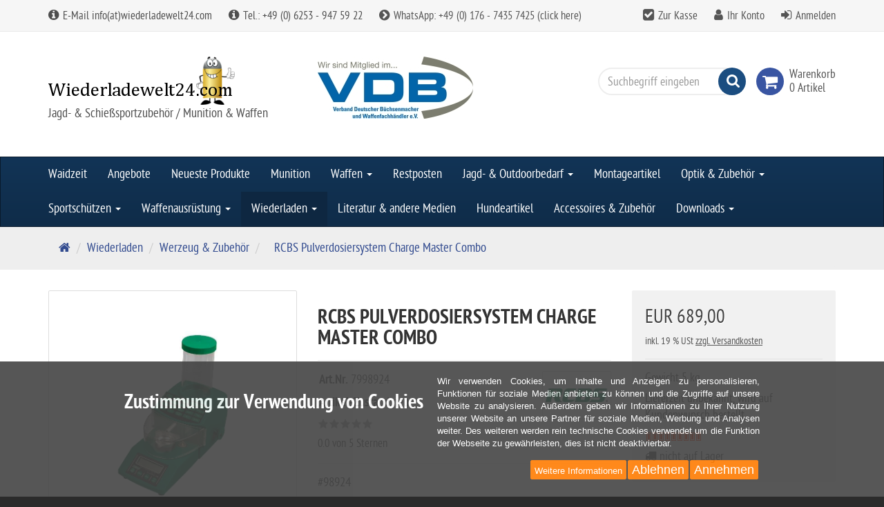

--- FILE ---
content_type: text/html; charset=utf-8
request_url: https://www.wiederladewelt24.com/de/wiederladen/werzeug-zubehoer-ersatzteile/rcbs-pulverdosiersystem-charge-master-combo
body_size: 62828
content:
<!DOCTYPE html>
<html lang="de">
<head>
<meta http-equiv="Content-Type" content="text/html; charset=utf-8" />
<base href="https://www.wiederladewelt24.com/" />
<meta property="og:title" content="RCBS Pulverdosiersystem Charge Master Combo" />
<meta property="og:url" content="https://www.wiederladewelt24.com/de/wiederladen/werzeug-zubehoer-ersatzteile/rcbs-pulverdosiersystem-charge-master-combo" />
<meta property="og:image" content="https://www.wiederladewelt24.com/media/images/info/7998924.jpg" />
<meta property="og:description" content="RCBS Pulverdosiersystem Charge Master Combo #98924" />
<meta property="og:type" content="product" />
<meta property="twitter:title" content="RCBS Pulverdosiersystem Charge Master Combo" />
<meta property="twitter:url" content="https://www.wiederladewelt24.com/de/wiederladen/werzeug-zubehoer-ersatzteile/rcbs-pulverdosiersystem-charge-master-combo" />
<meta property="twitter:image" content="https://www.wiederladewelt24.com/media/images/info/7998924.jpg" />
<meta property="twitter:description" content="RCBS Pulverdosiersystem Charge Master Combo #98924" />
<meta property="twitter:card" content="summary_large_image" />
<title>RCBS Pulverdosiersystem Charge Master Combo</title>
<link rel="canonical" href="https://www.wiederladewelt24.com/de/wiederladen/werzeug-zubehoer-ersatzteile/rcbs-pulverdosiersystem-charge-master-combo" />
<meta name="robots" content="index,follow" />
<meta name="company" content="Phoenix Trade &amp; Services UG" />
<meta name="publisher" content="Phoenix Trade &amp; Services UG" />
<meta name="description" content="RCBS Pulverdosiersystem Charge Master Combo #98924" />
<meta name="keywords" content="RCBS,Pulverdosiersystem,Charge,Master,Combo,#98924" />
<meta name="generator" content="xt:Commerce 6.6.10" />

        <link href="https://cdn.jsdelivr.net/npm/froala-editor@latest/css/froala_editor.pkgd.min.css" rel="stylesheet" type="text/css" />
        
    <!-- RESPONSIVE SETUP -->
    <meta http-equiv="X-UA-Compatible" content="IE=edge"/>
    <meta name="viewport" content="width=device-width, initial-scale=1, user-scalable=1">



    <!-- WEB APP SUPPORT -->
    <meta name="mobile-web-app-capable" content="yes">
    <meta name="apple-mobile-web-app-capable" content="yes">
    <meta name="HandheldFriendly" content="true"/>
            <meta name="theme-color" content="#3955a2">
        <meta name="apple-mobile-web-app-status-bar-style" content="#3955a2">
        <meta name="msapplication-TileColor" content="#3955a2">
        <meta name="msapplication-navbutton-color" content="#3955a2">
            <link rel="apple-touch-icon" sizes="192x192" href="">
    <link rel="apple-touch-icon" sizes="144x144" href="">
    <link rel="apple-touch-icon" sizes="96x96" href="">
    <link rel="apple-touch-icon-precomposed" href=""/>
    <link rel="apple-touch-startup-image" href="">
    <meta name="msapplication-TileImage" content="">


<link href="../templates/ew_evelations/fonts/ptsansnarrow/ptsansnarrow_regular_macroman-webfont.woff2"
        rel="preload"
        as="font"
        type="font/woff2"
        crossorigin="anonymous">
<link href="../templates/ew_evelations/fonts/ptsansnarrow/ptsansnarrow_bold_macroman-webfont.woff2"
        rel="preload"
        as="font"
        type="font/woff2"
        crossorigin="anonymous">
<link href="../plugins/ew_evelations_plugin/assets/components/shariff/fontawesome-webfont.woff2"
        rel="preload"
        as="font"
        type="font/woff2"
        crossorigin="anonymous">
<script > 

const getUrl = window.location;
const baseUri = '/';
const baseUrl = getUrl.protocol + "//" + 'www.wiederladewelt24.com/';

window.XT = {
    baseUrl: baseUrl,
    baseUri: baseUri,
    language:  'de',
        page : {
            page_name : 'product'
            },
        version : {
            type: 'PRO',
            version : '6.6.10'
        }
};

</script>
<script>
            var xhttp = new XMLHttpRequest();
            var url = window.XT.baseUrl+'index.php?page=coe_seo_optimizer&page_action=set_initial_size&w='+screen.width+'&h='+screen.height;
            //asynchronous request (3rd param)
            xhttp.open('GET', url, true);
            xhttp.setRequestHeader('Content-type', 'application/x-www-form-urlencoded');
            xhttp.onreadystatechange = function() {
                if(xhttp.readyState == 4 && xhttp.status == 200) {
                    //todo: auto-reload?
                    //window.location.reload();
                }
            }
            xhttp.send();
        </script><script>
        var coe_so_breakpoint = 992;
        var coe_so_on_resize_reload_page = false;
        </script>
                                    <!-- FILE::jquery.min.js -->
                                    <script type="text/javascript">
                                        /* <![CDATA[ */
                                        /*! jQuery v1.12.4 | (c) jQuery Foundation | jquery.org/license */
!function(a,b){"object"==typeof module&&"object"==typeof module.exports?module.exports=a.document?b(a,!0):function(a){if(!a.document)throw new Error("jQuery requires a window with a document");return b(a)}:b(a)}("undefined"!=typeof window?window:this,function(a,b){var c=[],d=a.document,e=c.slice,f=c.concat,g=c.push,h=c.indexOf,i={},j=i.toString,k=i.hasOwnProperty,l={},m="1.12.4",n=function(a,b){return new n.fn.init(a,b)},o=/^[\s\uFEFF\xA0]+|[\s\uFEFF\xA0]+$/g,p=/^-ms-/,q=/-([\da-z])/gi,r=function(a,b){return b.toUpperCase()};n.fn=n.prototype={jquery:m,constructor:n,selector:"",length:0,toArray:function(){return e.call(this)},get:function(a){return null!=a?0>a?this[a+this.length]:this[a]:e.call(this)},pushStack:function(a){var b=n.merge(this.constructor(),a);return b.prevObject=this,b.context=this.context,b},each:function(a){return n.each(this,a)},map:function(a){return this.pushStack(n.map(this,function(b,c){return a.call(b,c,b)}))},slice:function(){return this.pushStack(e.apply(this,arguments))},first:function(){return this.eq(0)},last:function(){return this.eq(-1)},eq:function(a){var b=this.length,c=+a+(0>a?b:0);return this.pushStack(c>=0&&b>c?[this[c]]:[])},end:function(){return this.prevObject||this.constructor()},push:g,sort:c.sort,splice:c.splice},n.extend=n.fn.extend=function(){var a,b,c,d,e,f,g=arguments[0]||{},h=1,i=arguments.length,j=!1;for("boolean"==typeof g&&(j=g,g=arguments[h]||{},h++),"object"==typeof g||n.isFunction(g)||(g={}),h===i&&(g=this,h--);i>h;h++)if(null!=(e=arguments[h]))for(d in e)a=g[d],c=e[d],g!==c&&(j&&c&&(n.isPlainObject(c)||(b=n.isArray(c)))?(b?(b=!1,f=a&&n.isArray(a)?a:[]):f=a&&n.isPlainObject(a)?a:{},g[d]=n.extend(j,f,c)):void 0!==c&&(g[d]=c));return g},n.extend({expando:"jQuery"+(m+Math.random()).replace(/\D/g,""),isReady:!0,error:function(a){throw new Error(a)},noop:function(){},isFunction:function(a){return"function"===n.type(a)},isArray:Array.isArray||function(a){return"array"===n.type(a)},isWindow:function(a){return null!=a&&a==a.window},isNumeric:function(a){var b=a&&a.toString();return!n.isArray(a)&&b-parseFloat(b)+1>=0},isEmptyObject:function(a){var b;for(b in a)return!1;return!0},isPlainObject:function(a){var b;if(!a||"object"!==n.type(a)||a.nodeType||n.isWindow(a))return!1;try{if(a.constructor&&!k.call(a,"constructor")&&!k.call(a.constructor.prototype,"isPrototypeOf"))return!1}catch(c){return!1}if(!l.ownFirst)for(b in a)return k.call(a,b);for(b in a);return void 0===b||k.call(a,b)},type:function(a){return null==a?a+"":"object"==typeof a||"function"==typeof a?i[j.call(a)]||"object":typeof a},globalEval:function(b){b&&n.trim(b)&&(a.execScript||function(b){a.eval.call(a,b)})(b)},camelCase:function(a){return a.replace(p,"ms-").replace(q,r)},nodeName:function(a,b){return a.nodeName&&a.nodeName.toLowerCase()===b.toLowerCase()},each:function(a,b){var c,d=0;if(s(a)){for(c=a.length;c>d;d++)if(b.call(a[d],d,a[d])===!1)break}else for(d in a)if(b.call(a[d],d,a[d])===!1)break;return a},trim:function(a){return null==a?"":(a+"").replace(o,"")},makeArray:function(a,b){var c=b||[];return null!=a&&(s(Object(a))?n.merge(c,"string"==typeof a?[a]:a):g.call(c,a)),c},inArray:function(a,b,c){var d;if(b){if(h)return h.call(b,a,c);for(d=b.length,c=c?0>c?Math.max(0,d+c):c:0;d>c;c++)if(c in b&&b[c]===a)return c}return-1},merge:function(a,b){var c=+b.length,d=0,e=a.length;while(c>d)a[e++]=b[d++];if(c!==c)while(void 0!==b[d])a[e++]=b[d++];return a.length=e,a},grep:function(a,b,c){for(var d,e=[],f=0,g=a.length,h=!c;g>f;f++)d=!b(a[f],f),d!==h&&e.push(a[f]);return e},map:function(a,b,c){var d,e,g=0,h=[];if(s(a))for(d=a.length;d>g;g++)e=b(a[g],g,c),null!=e&&h.push(e);else for(g in a)e=b(a[g],g,c),null!=e&&h.push(e);return f.apply([],h)},guid:1,proxy:function(a,b){var c,d,f;return"string"==typeof b&&(f=a[b],b=a,a=f),n.isFunction(a)?(c=e.call(arguments,2),d=function(){return a.apply(b||this,c.concat(e.call(arguments)))},d.guid=a.guid=a.guid||n.guid++,d):void 0},now:function(){return+new Date},support:l}),"function"==typeof Symbol&&(n.fn[Symbol.iterator]=c[Symbol.iterator]),n.each("Boolean Number String Function Array Date RegExp Object Error Symbol".split(" "),function(a,b){i["[object "+b+"]"]=b.toLowerCase()});function s(a){var b=!!a&&"length"in a&&a.length,c=n.type(a);return"function"===c||n.isWindow(a)?!1:"array"===c||0===b||"number"==typeof b&&b>0&&b-1 in a}var t=function(a){var b,c,d,e,f,g,h,i,j,k,l,m,n,o,p,q,r,s,t,u="sizzle"+1*new Date,v=a.document,w=0,x=0,y=ga(),z=ga(),A=ga(),B=function(a,b){return a===b&&(l=!0),0},C=1<<31,D={}.hasOwnProperty,E=[],F=E.pop,G=E.push,H=E.push,I=E.slice,J=function(a,b){for(var c=0,d=a.length;d>c;c++)if(a[c]===b)return c;return-1},K="checked|selected|async|autofocus|autoplay|controls|defer|disabled|hidden|ismap|loop|multiple|open|readonly|required|scoped",L="[\\x20\\t\\r\\n\\f]",M="(?:\\\\.|[\\w-]|[^\\x00-\\xa0])+",N="\\["+L+"*("+M+")(?:"+L+"*([*^$|!~]?=)"+L+"*(?:'((?:\\\\.|[^\\\\'])*)'|\"((?:\\\\.|[^\\\\\"])*)\"|("+M+"))|)"+L+"*\\]",O=":("+M+")(?:\\((('((?:\\\\.|[^\\\\'])*)'|\"((?:\\\\.|[^\\\\\"])*)\")|((?:\\\\.|[^\\\\()[\\]]|"+N+")*)|.*)\\)|)",P=new RegExp(L+"+","g"),Q=new RegExp("^"+L+"+|((?:^|[^\\\\])(?:\\\\.)*)"+L+"+$","g"),R=new RegExp("^"+L+"*,"+L+"*"),S=new RegExp("^"+L+"*([>+~]|"+L+")"+L+"*"),T=new RegExp("="+L+"*([^\\]'\"]*?)"+L+"*\\]","g"),U=new RegExp(O),V=new RegExp("^"+M+"$"),W={ID:new RegExp("^#("+M+")"),CLASS:new RegExp("^\\.("+M+")"),TAG:new RegExp("^("+M+"|[*])"),ATTR:new RegExp("^"+N),PSEUDO:new RegExp("^"+O),CHILD:new RegExp("^:(only|first|last|nth|nth-last)-(child|of-type)(?:\\("+L+"*(even|odd|(([+-]|)(\\d*)n|)"+L+"*(?:([+-]|)"+L+"*(\\d+)|))"+L+"*\\)|)","i"),bool:new RegExp("^(?:"+K+")$","i"),needsContext:new RegExp("^"+L+"*[>+~]|:(even|odd|eq|gt|lt|nth|first|last)(?:\\("+L+"*((?:-\\d)?\\d*)"+L+"*\\)|)(?=[^-]|$)","i")},X=/^(?:input|select|textarea|button)$/i,Y=/^h\d$/i,Z=/^[^{]+\{\s*\[native \w/,$=/^(?:#([\w-]+)|(\w+)|\.([\w-]+))$/,_=/[+~]/,aa=/'|\\/g,ba=new RegExp("\\\\([\\da-f]{1,6}"+L+"?|("+L+")|.)","ig"),ca=function(a,b,c){var d="0x"+b-65536;return d!==d||c?b:0>d?String.fromCharCode(d+65536):String.fromCharCode(d>>10|55296,1023&d|56320)},da=function(){m()};try{H.apply(E=I.call(v.childNodes),v.childNodes),E[v.childNodes.length].nodeType}catch(ea){H={apply:E.length?function(a,b){G.apply(a,I.call(b))}:function(a,b){var c=a.length,d=0;while(a[c++]=b[d++]);a.length=c-1}}}function fa(a,b,d,e){var f,h,j,k,l,o,r,s,w=b&&b.ownerDocument,x=b?b.nodeType:9;if(d=d||[],"string"!=typeof a||!a||1!==x&&9!==x&&11!==x)return d;if(!e&&((b?b.ownerDocument||b:v)!==n&&m(b),b=b||n,p)){if(11!==x&&(o=$.exec(a)))if(f=o[1]){if(9===x){if(!(j=b.getElementById(f)))return d;if(j.id===f)return d.push(j),d}else if(w&&(j=w.getElementById(f))&&t(b,j)&&j.id===f)return d.push(j),d}else{if(o[2])return H.apply(d,b.getElementsByTagName(a)),d;if((f=o[3])&&c.getElementsByClassName&&b.getElementsByClassName)return H.apply(d,b.getElementsByClassName(f)),d}if(c.qsa&&!A[a+" "]&&(!q||!q.test(a))){if(1!==x)w=b,s=a;else if("object"!==b.nodeName.toLowerCase()){(k=b.getAttribute("id"))?k=k.replace(aa,"\\$&"):b.setAttribute("id",k=u),r=g(a),h=r.length,l=V.test(k)?"#"+k:"[id='"+k+"']";while(h--)r[h]=l+" "+qa(r[h]);s=r.join(","),w=_.test(a)&&oa(b.parentNode)||b}if(s)try{return H.apply(d,w.querySelectorAll(s)),d}catch(y){}finally{k===u&&b.removeAttribute("id")}}}return i(a.replace(Q,"$1"),b,d,e)}function ga(){var a=[];function b(c,e){return a.push(c+" ")>d.cacheLength&&delete b[a.shift()],b[c+" "]=e}return b}function ha(a){return a[u]=!0,a}function ia(a){var b=n.createElement("div");try{return!!a(b)}catch(c){return!1}finally{b.parentNode&&b.parentNode.removeChild(b),b=null}}function ja(a,b){var c=a.split("|"),e=c.length;while(e--)d.attrHandle[c[e]]=b}function ka(a,b){var c=b&&a,d=c&&1===a.nodeType&&1===b.nodeType&&(~b.sourceIndex||C)-(~a.sourceIndex||C);if(d)return d;if(c)while(c=c.nextSibling)if(c===b)return-1;return a?1:-1}function la(a){return function(b){var c=b.nodeName.toLowerCase();return"input"===c&&b.type===a}}function ma(a){return function(b){var c=b.nodeName.toLowerCase();return("input"===c||"button"===c)&&b.type===a}}function na(a){return ha(function(b){return b=+b,ha(function(c,d){var e,f=a([],c.length,b),g=f.length;while(g--)c[e=f[g]]&&(c[e]=!(d[e]=c[e]))})})}function oa(a){return a&&"undefined"!=typeof a.getElementsByTagName&&a}c=fa.support={},f=fa.isXML=function(a){var b=a&&(a.ownerDocument||a).documentElement;return b?"HTML"!==b.nodeName:!1},m=fa.setDocument=function(a){var b,e,g=a?a.ownerDocument||a:v;return g!==n&&9===g.nodeType&&g.documentElement?(n=g,o=n.documentElement,p=!f(n),(e=n.defaultView)&&e.top!==e&&(e.addEventListener?e.addEventListener("unload",da,!1):e.attachEvent&&e.attachEvent("onunload",da)),c.attributes=ia(function(a){return a.className="i",!a.getAttribute("className")}),c.getElementsByTagName=ia(function(a){return a.appendChild(n.createComment("")),!a.getElementsByTagName("*").length}),c.getElementsByClassName=Z.test(n.getElementsByClassName),c.getById=ia(function(a){return o.appendChild(a).id=u,!n.getElementsByName||!n.getElementsByName(u).length}),c.getById?(d.find.ID=function(a,b){if("undefined"!=typeof b.getElementById&&p){var c=b.getElementById(a);return c?[c]:[]}},d.filter.ID=function(a){var b=a.replace(ba,ca);return function(a){return a.getAttribute("id")===b}}):(delete d.find.ID,d.filter.ID=function(a){var b=a.replace(ba,ca);return function(a){var c="undefined"!=typeof a.getAttributeNode&&a.getAttributeNode("id");return c&&c.value===b}}),d.find.TAG=c.getElementsByTagName?function(a,b){return"undefined"!=typeof b.getElementsByTagName?b.getElementsByTagName(a):c.qsa?b.querySelectorAll(a):void 0}:function(a,b){var c,d=[],e=0,f=b.getElementsByTagName(a);if("*"===a){while(c=f[e++])1===c.nodeType&&d.push(c);return d}return f},d.find.CLASS=c.getElementsByClassName&&function(a,b){return"undefined"!=typeof b.getElementsByClassName&&p?b.getElementsByClassName(a):void 0},r=[],q=[],(c.qsa=Z.test(n.querySelectorAll))&&(ia(function(a){o.appendChild(a).innerHTML="<a id='"+u+"'></a><select id='"+u+"-\r\\' msallowcapture=''><option selected=''></option></select>",a.querySelectorAll("[msallowcapture^='']").length&&q.push("[*^$]="+L+"*(?:''|\"\")"),a.querySelectorAll("[selected]").length||q.push("\\["+L+"*(?:value|"+K+")"),a.querySelectorAll("[id~="+u+"-]").length||q.push("~="),a.querySelectorAll(":checked").length||q.push(":checked"),a.querySelectorAll("a#"+u+"+*").length||q.push(".#.+[+~]")}),ia(function(a){var b=n.createElement("input");b.setAttribute("type","hidden"),a.appendChild(b).setAttribute("name","D"),a.querySelectorAll("[name=d]").length&&q.push("name"+L+"*[*^$|!~]?="),a.querySelectorAll(":enabled").length||q.push(":enabled",":disabled"),a.querySelectorAll("*,:x"),q.push(",.*:")})),(c.matchesSelector=Z.test(s=o.matches||o.webkitMatchesSelector||o.mozMatchesSelector||o.oMatchesSelector||o.msMatchesSelector))&&ia(function(a){c.disconnectedMatch=s.call(a,"div"),s.call(a,"[s!='']:x"),r.push("!=",O)}),q=q.length&&new RegExp(q.join("|")),r=r.length&&new RegExp(r.join("|")),b=Z.test(o.compareDocumentPosition),t=b||Z.test(o.contains)?function(a,b){var c=9===a.nodeType?a.documentElement:a,d=b&&b.parentNode;return a===d||!(!d||1!==d.nodeType||!(c.contains?c.contains(d):a.compareDocumentPosition&&16&a.compareDocumentPosition(d)))}:function(a,b){if(b)while(b=b.parentNode)if(b===a)return!0;return!1},B=b?function(a,b){if(a===b)return l=!0,0;var d=!a.compareDocumentPosition-!b.compareDocumentPosition;return d?d:(d=(a.ownerDocument||a)===(b.ownerDocument||b)?a.compareDocumentPosition(b):1,1&d||!c.sortDetached&&b.compareDocumentPosition(a)===d?a===n||a.ownerDocument===v&&t(v,a)?-1:b===n||b.ownerDocument===v&&t(v,b)?1:k?J(k,a)-J(k,b):0:4&d?-1:1)}:function(a,b){if(a===b)return l=!0,0;var c,d=0,e=a.parentNode,f=b.parentNode,g=[a],h=[b];if(!e||!f)return a===n?-1:b===n?1:e?-1:f?1:k?J(k,a)-J(k,b):0;if(e===f)return ka(a,b);c=a;while(c=c.parentNode)g.unshift(c);c=b;while(c=c.parentNode)h.unshift(c);while(g[d]===h[d])d++;return d?ka(g[d],h[d]):g[d]===v?-1:h[d]===v?1:0},n):n},fa.matches=function(a,b){return fa(a,null,null,b)},fa.matchesSelector=function(a,b){if((a.ownerDocument||a)!==n&&m(a),b=b.replace(T,"='$1']"),c.matchesSelector&&p&&!A[b+" "]&&(!r||!r.test(b))&&(!q||!q.test(b)))try{var d=s.call(a,b);if(d||c.disconnectedMatch||a.document&&11!==a.document.nodeType)return d}catch(e){}return fa(b,n,null,[a]).length>0},fa.contains=function(a,b){return(a.ownerDocument||a)!==n&&m(a),t(a,b)},fa.attr=function(a,b){(a.ownerDocument||a)!==n&&m(a);var e=d.attrHandle[b.toLowerCase()],f=e&&D.call(d.attrHandle,b.toLowerCase())?e(a,b,!p):void 0;return void 0!==f?f:c.attributes||!p?a.getAttribute(b):(f=a.getAttributeNode(b))&&f.specified?f.value:null},fa.error=function(a){throw new Error("Syntax error, unrecognized expression: "+a)},fa.uniqueSort=function(a){var b,d=[],e=0,f=0;if(l=!c.detectDuplicates,k=!c.sortStable&&a.slice(0),a.sort(B),l){while(b=a[f++])b===a[f]&&(e=d.push(f));while(e--)a.splice(d[e],1)}return k=null,a},e=fa.getText=function(a){var b,c="",d=0,f=a.nodeType;if(f){if(1===f||9===f||11===f){if("string"==typeof a.textContent)return a.textContent;for(a=a.firstChild;a;a=a.nextSibling)c+=e(a)}else if(3===f||4===f)return a.nodeValue}else while(b=a[d++])c+=e(b);return c},d=fa.selectors={cacheLength:50,createPseudo:ha,match:W,attrHandle:{},find:{},relative:{">":{dir:"parentNode",first:!0}," ":{dir:"parentNode"},"+":{dir:"previousSibling",first:!0},"~":{dir:"previousSibling"}},preFilter:{ATTR:function(a){return a[1]=a[1].replace(ba,ca),a[3]=(a[3]||a[4]||a[5]||"").replace(ba,ca),"~="===a[2]&&(a[3]=" "+a[3]+" "),a.slice(0,4)},CHILD:function(a){return a[1]=a[1].toLowerCase(),"nth"===a[1].slice(0,3)?(a[3]||fa.error(a[0]),a[4]=+(a[4]?a[5]+(a[6]||1):2*("even"===a[3]||"odd"===a[3])),a[5]=+(a[7]+a[8]||"odd"===a[3])):a[3]&&fa.error(a[0]),a},PSEUDO:function(a){var b,c=!a[6]&&a[2];return W.CHILD.test(a[0])?null:(a[3]?a[2]=a[4]||a[5]||"":c&&U.test(c)&&(b=g(c,!0))&&(b=c.indexOf(")",c.length-b)-c.length)&&(a[0]=a[0].slice(0,b),a[2]=c.slice(0,b)),a.slice(0,3))}},filter:{TAG:function(a){var b=a.replace(ba,ca).toLowerCase();return"*"===a?function(){return!0}:function(a){return a.nodeName&&a.nodeName.toLowerCase()===b}},CLASS:function(a){var b=y[a+" "];return b||(b=new RegExp("(^|"+L+")"+a+"("+L+"|$)"))&&y(a,function(a){return b.test("string"==typeof a.className&&a.className||"undefined"!=typeof a.getAttribute&&a.getAttribute("class")||"")})},ATTR:function(a,b,c){return function(d){var e=fa.attr(d,a);return null==e?"!="===b:b?(e+="","="===b?e===c:"!="===b?e!==c:"^="===b?c&&0===e.indexOf(c):"*="===b?c&&e.indexOf(c)>-1:"$="===b?c&&e.slice(-c.length)===c:"~="===b?(" "+e.replace(P," ")+" ").indexOf(c)>-1:"|="===b?e===c||e.slice(0,c.length+1)===c+"-":!1):!0}},CHILD:function(a,b,c,d,e){var f="nth"!==a.slice(0,3),g="last"!==a.slice(-4),h="of-type"===b;return 1===d&&0===e?function(a){return!!a.parentNode}:function(b,c,i){var j,k,l,m,n,o,p=f!==g?"nextSibling":"previousSibling",q=b.parentNode,r=h&&b.nodeName.toLowerCase(),s=!i&&!h,t=!1;if(q){if(f){while(p){m=b;while(m=m[p])if(h?m.nodeName.toLowerCase()===r:1===m.nodeType)return!1;o=p="only"===a&&!o&&"nextSibling"}return!0}if(o=[g?q.firstChild:q.lastChild],g&&s){m=q,l=m[u]||(m[u]={}),k=l[m.uniqueID]||(l[m.uniqueID]={}),j=k[a]||[],n=j[0]===w&&j[1],t=n&&j[2],m=n&&q.childNodes[n];while(m=++n&&m&&m[p]||(t=n=0)||o.pop())if(1===m.nodeType&&++t&&m===b){k[a]=[w,n,t];break}}else if(s&&(m=b,l=m[u]||(m[u]={}),k=l[m.uniqueID]||(l[m.uniqueID]={}),j=k[a]||[],n=j[0]===w&&j[1],t=n),t===!1)while(m=++n&&m&&m[p]||(t=n=0)||o.pop())if((h?m.nodeName.toLowerCase()===r:1===m.nodeType)&&++t&&(s&&(l=m[u]||(m[u]={}),k=l[m.uniqueID]||(l[m.uniqueID]={}),k[a]=[w,t]),m===b))break;return t-=e,t===d||t%d===0&&t/d>=0}}},PSEUDO:function(a,b){var c,e=d.pseudos[a]||d.setFilters[a.toLowerCase()]||fa.error("unsupported pseudo: "+a);return e[u]?e(b):e.length>1?(c=[a,a,"",b],d.setFilters.hasOwnProperty(a.toLowerCase())?ha(function(a,c){var d,f=e(a,b),g=f.length;while(g--)d=J(a,f[g]),a[d]=!(c[d]=f[g])}):function(a){return e(a,0,c)}):e}},pseudos:{not:ha(function(a){var b=[],c=[],d=h(a.replace(Q,"$1"));return d[u]?ha(function(a,b,c,e){var f,g=d(a,null,e,[]),h=a.length;while(h--)(f=g[h])&&(a[h]=!(b[h]=f))}):function(a,e,f){return b[0]=a,d(b,null,f,c),b[0]=null,!c.pop()}}),has:ha(function(a){return function(b){return fa(a,b).length>0}}),contains:ha(function(a){return a=a.replace(ba,ca),function(b){return(b.textContent||b.innerText||e(b)).indexOf(a)>-1}}),lang:ha(function(a){return V.test(a||"")||fa.error("unsupported lang: "+a),a=a.replace(ba,ca).toLowerCase(),function(b){var c;do if(c=p?b.lang:b.getAttribute("xml:lang")||b.getAttribute("lang"))return c=c.toLowerCase(),c===a||0===c.indexOf(a+"-");while((b=b.parentNode)&&1===b.nodeType);return!1}}),target:function(b){var c=a.location&&a.location.hash;return c&&c.slice(1)===b.id},root:function(a){return a===o},focus:function(a){return a===n.activeElement&&(!n.hasFocus||n.hasFocus())&&!!(a.type||a.href||~a.tabIndex)},enabled:function(a){return a.disabled===!1},disabled:function(a){return a.disabled===!0},checked:function(a){var b=a.nodeName.toLowerCase();return"input"===b&&!!a.checked||"option"===b&&!!a.selected},selected:function(a){return a.parentNode&&a.parentNode.selectedIndex,a.selected===!0},empty:function(a){for(a=a.firstChild;a;a=a.nextSibling)if(a.nodeType<6)return!1;return!0},parent:function(a){return!d.pseudos.empty(a)},header:function(a){return Y.test(a.nodeName)},input:function(a){return X.test(a.nodeName)},button:function(a){var b=a.nodeName.toLowerCase();return"input"===b&&"button"===a.type||"button"===b},text:function(a){var b;return"input"===a.nodeName.toLowerCase()&&"text"===a.type&&(null==(b=a.getAttribute("type"))||"text"===b.toLowerCase())},first:na(function(){return[0]}),last:na(function(a,b){return[b-1]}),eq:na(function(a,b,c){return[0>c?c+b:c]}),even:na(function(a,b){for(var c=0;b>c;c+=2)a.push(c);return a}),odd:na(function(a,b){for(var c=1;b>c;c+=2)a.push(c);return a}),lt:na(function(a,b,c){for(var d=0>c?c+b:c;--d>=0;)a.push(d);return a}),gt:na(function(a,b,c){for(var d=0>c?c+b:c;++d<b;)a.push(d);return a})}},d.pseudos.nth=d.pseudos.eq;for(b in{radio:!0,checkbox:!0,file:!0,password:!0,image:!0})d.pseudos[b]=la(b);for(b in{submit:!0,reset:!0})d.pseudos[b]=ma(b);function pa(){}pa.prototype=d.filters=d.pseudos,d.setFilters=new pa,g=fa.tokenize=function(a,b){var c,e,f,g,h,i,j,k=z[a+" "];if(k)return b?0:k.slice(0);h=a,i=[],j=d.preFilter;while(h){c&&!(e=R.exec(h))||(e&&(h=h.slice(e[0].length)||h),i.push(f=[])),c=!1,(e=S.exec(h))&&(c=e.shift(),f.push({value:c,type:e[0].replace(Q," ")}),h=h.slice(c.length));for(g in d.filter)!(e=W[g].exec(h))||j[g]&&!(e=j[g](e))||(c=e.shift(),f.push({value:c,type:g,matches:e}),h=h.slice(c.length));if(!c)break}return b?h.length:h?fa.error(a):z(a,i).slice(0)};function qa(a){for(var b=0,c=a.length,d="";c>b;b++)d+=a[b].value;return d}function ra(a,b,c){var d=b.dir,e=c&&"parentNode"===d,f=x++;return b.first?function(b,c,f){while(b=b[d])if(1===b.nodeType||e)return a(b,c,f)}:function(b,c,g){var h,i,j,k=[w,f];if(g){while(b=b[d])if((1===b.nodeType||e)&&a(b,c,g))return!0}else while(b=b[d])if(1===b.nodeType||e){if(j=b[u]||(b[u]={}),i=j[b.uniqueID]||(j[b.uniqueID]={}),(h=i[d])&&h[0]===w&&h[1]===f)return k[2]=h[2];if(i[d]=k,k[2]=a(b,c,g))return!0}}}function sa(a){return a.length>1?function(b,c,d){var e=a.length;while(e--)if(!a[e](b,c,d))return!1;return!0}:a[0]}function ta(a,b,c){for(var d=0,e=b.length;e>d;d++)fa(a,b[d],c);return c}function ua(a,b,c,d,e){for(var f,g=[],h=0,i=a.length,j=null!=b;i>h;h++)(f=a[h])&&(c&&!c(f,d,e)||(g.push(f),j&&b.push(h)));return g}function va(a,b,c,d,e,f){return d&&!d[u]&&(d=va(d)),e&&!e[u]&&(e=va(e,f)),ha(function(f,g,h,i){var j,k,l,m=[],n=[],o=g.length,p=f||ta(b||"*",h.nodeType?[h]:h,[]),q=!a||!f&&b?p:ua(p,m,a,h,i),r=c?e||(f?a:o||d)?[]:g:q;if(c&&c(q,r,h,i),d){j=ua(r,n),d(j,[],h,i),k=j.length;while(k--)(l=j[k])&&(r[n[k]]=!(q[n[k]]=l))}if(f){if(e||a){if(e){j=[],k=r.length;while(k--)(l=r[k])&&j.push(q[k]=l);e(null,r=[],j,i)}k=r.length;while(k--)(l=r[k])&&(j=e?J(f,l):m[k])>-1&&(f[j]=!(g[j]=l))}}else r=ua(r===g?r.splice(o,r.length):r),e?e(null,g,r,i):H.apply(g,r)})}function wa(a){for(var b,c,e,f=a.length,g=d.relative[a[0].type],h=g||d.relative[" "],i=g?1:0,k=ra(function(a){return a===b},h,!0),l=ra(function(a){return J(b,a)>-1},h,!0),m=[function(a,c,d){var e=!g&&(d||c!==j)||((b=c).nodeType?k(a,c,d):l(a,c,d));return b=null,e}];f>i;i++)if(c=d.relative[a[i].type])m=[ra(sa(m),c)];else{if(c=d.filter[a[i].type].apply(null,a[i].matches),c[u]){for(e=++i;f>e;e++)if(d.relative[a[e].type])break;return va(i>1&&sa(m),i>1&&qa(a.slice(0,i-1).concat({value:" "===a[i-2].type?"*":""})).replace(Q,"$1"),c,e>i&&wa(a.slice(i,e)),f>e&&wa(a=a.slice(e)),f>e&&qa(a))}m.push(c)}return sa(m)}function xa(a,b){var c=b.length>0,e=a.length>0,f=function(f,g,h,i,k){var l,o,q,r=0,s="0",t=f&&[],u=[],v=j,x=f||e&&d.find.TAG("*",k),y=w+=null==v?1:Math.random()||.1,z=x.length;for(k&&(j=g===n||g||k);s!==z&&null!=(l=x[s]);s++){if(e&&l){o=0,g||l.ownerDocument===n||(m(l),h=!p);while(q=a[o++])if(q(l,g||n,h)){i.push(l);break}k&&(w=y)}c&&((l=!q&&l)&&r--,f&&t.push(l))}if(r+=s,c&&s!==r){o=0;while(q=b[o++])q(t,u,g,h);if(f){if(r>0)while(s--)t[s]||u[s]||(u[s]=F.call(i));u=ua(u)}H.apply(i,u),k&&!f&&u.length>0&&r+b.length>1&&fa.uniqueSort(i)}return k&&(w=y,j=v),t};return c?ha(f):f}return h=fa.compile=function(a,b){var c,d=[],e=[],f=A[a+" "];if(!f){b||(b=g(a)),c=b.length;while(c--)f=wa(b[c]),f[u]?d.push(f):e.push(f);f=A(a,xa(e,d)),f.selector=a}return f},i=fa.select=function(a,b,e,f){var i,j,k,l,m,n="function"==typeof a&&a,o=!f&&g(a=n.selector||a);if(e=e||[],1===o.length){if(j=o[0]=o[0].slice(0),j.length>2&&"ID"===(k=j[0]).type&&c.getById&&9===b.nodeType&&p&&d.relative[j[1].type]){if(b=(d.find.ID(k.matches[0].replace(ba,ca),b)||[])[0],!b)return e;n&&(b=b.parentNode),a=a.slice(j.shift().value.length)}i=W.needsContext.test(a)?0:j.length;while(i--){if(k=j[i],d.relative[l=k.type])break;if((m=d.find[l])&&(f=m(k.matches[0].replace(ba,ca),_.test(j[0].type)&&oa(b.parentNode)||b))){if(j.splice(i,1),a=f.length&&qa(j),!a)return H.apply(e,f),e;break}}}return(n||h(a,o))(f,b,!p,e,!b||_.test(a)&&oa(b.parentNode)||b),e},c.sortStable=u.split("").sort(B).join("")===u,c.detectDuplicates=!!l,m(),c.sortDetached=ia(function(a){return 1&a.compareDocumentPosition(n.createElement("div"))}),ia(function(a){return a.innerHTML="<a href='#'></a>","#"===a.firstChild.getAttribute("href")})||ja("type|href|height|width",function(a,b,c){return c?void 0:a.getAttribute(b,"type"===b.toLowerCase()?1:2)}),c.attributes&&ia(function(a){return a.innerHTML="<input/>",a.firstChild.setAttribute("value",""),""===a.firstChild.getAttribute("value")})||ja("value",function(a,b,c){return c||"input"!==a.nodeName.toLowerCase()?void 0:a.defaultValue}),ia(function(a){return null==a.getAttribute("disabled")})||ja(K,function(a,b,c){var d;return c?void 0:a[b]===!0?b.toLowerCase():(d=a.getAttributeNode(b))&&d.specified?d.value:null}),fa}(a);n.find=t,n.expr=t.selectors,n.expr[":"]=n.expr.pseudos,n.uniqueSort=n.unique=t.uniqueSort,n.text=t.getText,n.isXMLDoc=t.isXML,n.contains=t.contains;var u=function(a,b,c){var d=[],e=void 0!==c;while((a=a[b])&&9!==a.nodeType)if(1===a.nodeType){if(e&&n(a).is(c))break;d.push(a)}return d},v=function(a,b){for(var c=[];a;a=a.nextSibling)1===a.nodeType&&a!==b&&c.push(a);return c},w=n.expr.match.needsContext,x=/^<([\w-]+)\s*\/?>(?:<\/\1>|)$/,y=/^.[^:#\[\.,]*$/;function z(a,b,c){if(n.isFunction(b))return n.grep(a,function(a,d){return!!b.call(a,d,a)!==c});if(b.nodeType)return n.grep(a,function(a){return a===b!==c});if("string"==typeof b){if(y.test(b))return n.filter(b,a,c);b=n.filter(b,a)}return n.grep(a,function(a){return n.inArray(a,b)>-1!==c})}n.filter=function(a,b,c){var d=b[0];return c&&(a=":not("+a+")"),1===b.length&&1===d.nodeType?n.find.matchesSelector(d,a)?[d]:[]:n.find.matches(a,n.grep(b,function(a){return 1===a.nodeType}))},n.fn.extend({find:function(a){var b,c=[],d=this,e=d.length;if("string"!=typeof a)return this.pushStack(n(a).filter(function(){for(b=0;e>b;b++)if(n.contains(d[b],this))return!0}));for(b=0;e>b;b++)n.find(a,d[b],c);return c=this.pushStack(e>1?n.unique(c):c),c.selector=this.selector?this.selector+" "+a:a,c},filter:function(a){return this.pushStack(z(this,a||[],!1))},not:function(a){return this.pushStack(z(this,a||[],!0))},is:function(a){return!!z(this,"string"==typeof a&&w.test(a)?n(a):a||[],!1).length}});var A,B=/^(?:\s*(<[\w\W]+>)[^>]*|#([\w-]*))$/,C=n.fn.init=function(a,b,c){var e,f;if(!a)return this;if(c=c||A,"string"==typeof a){if(e="<"===a.charAt(0)&&">"===a.charAt(a.length-1)&&a.length>=3?[null,a,null]:B.exec(a),!e||!e[1]&&b)return!b||b.jquery?(b||c).find(a):this.constructor(b).find(a);if(e[1]){if(b=b instanceof n?b[0]:b,n.merge(this,n.parseHTML(e[1],b&&b.nodeType?b.ownerDocument||b:d,!0)),x.test(e[1])&&n.isPlainObject(b))for(e in b)n.isFunction(this[e])?this[e](b[e]):this.attr(e,b[e]);return this}if(f=d.getElementById(e[2]),f&&f.parentNode){if(f.id!==e[2])return A.find(a);this.length=1,this[0]=f}return this.context=d,this.selector=a,this}return a.nodeType?(this.context=this[0]=a,this.length=1,this):n.isFunction(a)?"undefined"!=typeof c.ready?c.ready(a):a(n):(void 0!==a.selector&&(this.selector=a.selector,this.context=a.context),n.makeArray(a,this))};C.prototype=n.fn,A=n(d);var D=/^(?:parents|prev(?:Until|All))/,E={children:!0,contents:!0,next:!0,prev:!0};n.fn.extend({has:function(a){var b,c=n(a,this),d=c.length;return this.filter(function(){for(b=0;d>b;b++)if(n.contains(this,c[b]))return!0})},closest:function(a,b){for(var c,d=0,e=this.length,f=[],g=w.test(a)||"string"!=typeof a?n(a,b||this.context):0;e>d;d++)for(c=this[d];c&&c!==b;c=c.parentNode)if(c.nodeType<11&&(g?g.index(c)>-1:1===c.nodeType&&n.find.matchesSelector(c,a))){f.push(c);break}return this.pushStack(f.length>1?n.uniqueSort(f):f)},index:function(a){return a?"string"==typeof a?n.inArray(this[0],n(a)):n.inArray(a.jquery?a[0]:a,this):this[0]&&this[0].parentNode?this.first().prevAll().length:-1},add:function(a,b){return this.pushStack(n.uniqueSort(n.merge(this.get(),n(a,b))))},addBack:function(a){return this.add(null==a?this.prevObject:this.prevObject.filter(a))}});function F(a,b){do a=a[b];while(a&&1!==a.nodeType);return a}n.each({parent:function(a){var b=a.parentNode;return b&&11!==b.nodeType?b:null},parents:function(a){return u(a,"parentNode")},parentsUntil:function(a,b,c){return u(a,"parentNode",c)},next:function(a){return F(a,"nextSibling")},prev:function(a){return F(a,"previousSibling")},nextAll:function(a){return u(a,"nextSibling")},prevAll:function(a){return u(a,"previousSibling")},nextUntil:function(a,b,c){return u(a,"nextSibling",c)},prevUntil:function(a,b,c){return u(a,"previousSibling",c)},siblings:function(a){return v((a.parentNode||{}).firstChild,a)},children:function(a){return v(a.firstChild)},contents:function(a){return n.nodeName(a,"iframe")?a.contentDocument||a.contentWindow.document:n.merge([],a.childNodes)}},function(a,b){n.fn[a]=function(c,d){var e=n.map(this,b,c);return"Until"!==a.slice(-5)&&(d=c),d&&"string"==typeof d&&(e=n.filter(d,e)),this.length>1&&(E[a]||(e=n.uniqueSort(e)),D.test(a)&&(e=e.reverse())),this.pushStack(e)}});var G=/\S+/g;function H(a){var b={};return n.each(a.match(G)||[],function(a,c){b[c]=!0}),b}n.Callbacks=function(a){a="string"==typeof a?H(a):n.extend({},a);var b,c,d,e,f=[],g=[],h=-1,i=function(){for(e=a.once,d=b=!0;g.length;h=-1){c=g.shift();while(++h<f.length)f[h].apply(c[0],c[1])===!1&&a.stopOnFalse&&(h=f.length,c=!1)}a.memory||(c=!1),b=!1,e&&(f=c?[]:"")},j={add:function(){return f&&(c&&!b&&(h=f.length-1,g.push(c)),function d(b){n.each(b,function(b,c){n.isFunction(c)?a.unique&&j.has(c)||f.push(c):c&&c.length&&"string"!==n.type(c)&&d(c)})}(arguments),c&&!b&&i()),this},remove:function(){return n.each(arguments,function(a,b){var c;while((c=n.inArray(b,f,c))>-1)f.splice(c,1),h>=c&&h--}),this},has:function(a){return a?n.inArray(a,f)>-1:f.length>0},empty:function(){return f&&(f=[]),this},disable:function(){return e=g=[],f=c="",this},disabled:function(){return!f},lock:function(){return e=!0,c||j.disable(),this},locked:function(){return!!e},fireWith:function(a,c){return e||(c=c||[],c=[a,c.slice?c.slice():c],g.push(c),b||i()),this},fire:function(){return j.fireWith(this,arguments),this},fired:function(){return!!d}};return j},n.extend({Deferred:function(a){var b=[["resolve","done",n.Callbacks("once memory"),"resolved"],["reject","fail",n.Callbacks("once memory"),"rejected"],["notify","progress",n.Callbacks("memory")]],c="pending",d={state:function(){return c},always:function(){return e.done(arguments).fail(arguments),this},then:function(){var a=arguments;return n.Deferred(function(c){n.each(b,function(b,f){var g=n.isFunction(a[b])&&a[b];e[f[1]](function(){var a=g&&g.apply(this,arguments);a&&n.isFunction(a.promise)?a.promise().progress(c.notify).done(c.resolve).fail(c.reject):c[f[0]+"With"](this===d?c.promise():this,g?[a]:arguments)})}),a=null}).promise()},promise:function(a){return null!=a?n.extend(a,d):d}},e={};return d.pipe=d.then,n.each(b,function(a,f){var g=f[2],h=f[3];d[f[1]]=g.add,h&&g.add(function(){c=h},b[1^a][2].disable,b[2][2].lock),e[f[0]]=function(){return e[f[0]+"With"](this===e?d:this,arguments),this},e[f[0]+"With"]=g.fireWith}),d.promise(e),a&&a.call(e,e),e},when:function(a){var b=0,c=e.call(arguments),d=c.length,f=1!==d||a&&n.isFunction(a.promise)?d:0,g=1===f?a:n.Deferred(),h=function(a,b,c){return function(d){b[a]=this,c[a]=arguments.length>1?e.call(arguments):d,c===i?g.notifyWith(b,c):--f||g.resolveWith(b,c)}},i,j,k;if(d>1)for(i=new Array(d),j=new Array(d),k=new Array(d);d>b;b++)c[b]&&n.isFunction(c[b].promise)?c[b].promise().progress(h(b,j,i)).done(h(b,k,c)).fail(g.reject):--f;return f||g.resolveWith(k,c),g.promise()}});var I;n.fn.ready=function(a){return n.ready.promise().done(a),this},n.extend({isReady:!1,readyWait:1,holdReady:function(a){a?n.readyWait++:n.ready(!0)},ready:function(a){(a===!0?--n.readyWait:n.isReady)||(n.isReady=!0,a!==!0&&--n.readyWait>0||(I.resolveWith(d,[n]),n.fn.triggerHandler&&(n(d).triggerHandler("ready"),n(d).off("ready"))))}});function J(){d.addEventListener?(d.removeEventListener("DOMContentLoaded",K),a.removeEventListener("load",K)):(d.detachEvent("onreadystatechange",K),a.detachEvent("onload",K))}function K(){(d.addEventListener||"load"===a.event.type||"complete"===d.readyState)&&(J(),n.ready())}n.ready.promise=function(b){if(!I)if(I=n.Deferred(),"complete"===d.readyState||"loading"!==d.readyState&&!d.documentElement.doScroll)a.setTimeout(n.ready);else if(d.addEventListener)d.addEventListener("DOMContentLoaded",K),a.addEventListener("load",K);else{d.attachEvent("onreadystatechange",K),a.attachEvent("onload",K);var c=!1;try{c=null==a.frameElement&&d.documentElement}catch(e){}c&&c.doScroll&&!function f(){if(!n.isReady){try{c.doScroll("left")}catch(b){return a.setTimeout(f,50)}J(),n.ready()}}()}return I.promise(b)},n.ready.promise();var L;for(L in n(l))break;l.ownFirst="0"===L,l.inlineBlockNeedsLayout=!1,n(function(){var a,b,c,e;c=d.getElementsByTagName("body")[0],c&&c.style&&(b=d.createElement("div"),e=d.createElement("div"),e.style.cssText="position:absolute;border:0;width:0;height:0;top:0;left:-9999px",c.appendChild(e).appendChild(b),"undefined"!=typeof b.style.zoom&&(b.style.cssText="display:inline;margin:0;border:0;padding:1px;width:1px;zoom:1",l.inlineBlockNeedsLayout=a=3===b.offsetWidth,a&&(c.style.zoom=1)),c.removeChild(e))}),function(){var a=d.createElement("div");l.deleteExpando=!0;try{delete a.test}catch(b){l.deleteExpando=!1}a=null}();var M=function(a){var b=n.noData[(a.nodeName+" ").toLowerCase()],c=+a.nodeType||1;return 1!==c&&9!==c?!1:!b||b!==!0&&a.getAttribute("classid")===b},N=/^(?:\{[\w\W]*\}|\[[\w\W]*\])$/,O=/([A-Z])/g;function P(a,b,c){if(void 0===c&&1===a.nodeType){var d="data-"+b.replace(O,"-$1").toLowerCase();if(c=a.getAttribute(d),"string"==typeof c){try{c="true"===c?!0:"false"===c?!1:"null"===c?null:+c+""===c?+c:N.test(c)?n.parseJSON(c):c}catch(e){}n.data(a,b,c)}else c=void 0;
}return c}function Q(a){var b;for(b in a)if(("data"!==b||!n.isEmptyObject(a[b]))&&"toJSON"!==b)return!1;return!0}function R(a,b,d,e){if(M(a)){var f,g,h=n.expando,i=a.nodeType,j=i?n.cache:a,k=i?a[h]:a[h]&&h;if(k&&j[k]&&(e||j[k].data)||void 0!==d||"string"!=typeof b)return k||(k=i?a[h]=c.pop()||n.guid++:h),j[k]||(j[k]=i?{}:{toJSON:n.noop}),"object"!=typeof b&&"function"!=typeof b||(e?j[k]=n.extend(j[k],b):j[k].data=n.extend(j[k].data,b)),g=j[k],e||(g.data||(g.data={}),g=g.data),void 0!==d&&(g[n.camelCase(b)]=d),"string"==typeof b?(f=g[b],null==f&&(f=g[n.camelCase(b)])):f=g,f}}function S(a,b,c){if(M(a)){var d,e,f=a.nodeType,g=f?n.cache:a,h=f?a[n.expando]:n.expando;if(g[h]){if(b&&(d=c?g[h]:g[h].data)){n.isArray(b)?b=b.concat(n.map(b,n.camelCase)):b in d?b=[b]:(b=n.camelCase(b),b=b in d?[b]:b.split(" ")),e=b.length;while(e--)delete d[b[e]];if(c?!Q(d):!n.isEmptyObject(d))return}(c||(delete g[h].data,Q(g[h])))&&(f?n.cleanData([a],!0):l.deleteExpando||g!=g.window?delete g[h]:g[h]=void 0)}}}n.extend({cache:{},noData:{"applet ":!0,"embed ":!0,"object ":"clsid:D27CDB6E-AE6D-11cf-96B8-444553540000"},hasData:function(a){return a=a.nodeType?n.cache[a[n.expando]]:a[n.expando],!!a&&!Q(a)},data:function(a,b,c){return R(a,b,c)},removeData:function(a,b){return S(a,b)},_data:function(a,b,c){return R(a,b,c,!0)},_removeData:function(a,b){return S(a,b,!0)}}),n.fn.extend({data:function(a,b){var c,d,e,f=this[0],g=f&&f.attributes;if(void 0===a){if(this.length&&(e=n.data(f),1===f.nodeType&&!n._data(f,"parsedAttrs"))){c=g.length;while(c--)g[c]&&(d=g[c].name,0===d.indexOf("data-")&&(d=n.camelCase(d.slice(5)),P(f,d,e[d])));n._data(f,"parsedAttrs",!0)}return e}return"object"==typeof a?this.each(function(){n.data(this,a)}):arguments.length>1?this.each(function(){n.data(this,a,b)}):f?P(f,a,n.data(f,a)):void 0},removeData:function(a){return this.each(function(){n.removeData(this,a)})}}),n.extend({queue:function(a,b,c){var d;return a?(b=(b||"fx")+"queue",d=n._data(a,b),c&&(!d||n.isArray(c)?d=n._data(a,b,n.makeArray(c)):d.push(c)),d||[]):void 0},dequeue:function(a,b){b=b||"fx";var c=n.queue(a,b),d=c.length,e=c.shift(),f=n._queueHooks(a,b),g=function(){n.dequeue(a,b)};"inprogress"===e&&(e=c.shift(),d--),e&&("fx"===b&&c.unshift("inprogress"),delete f.stop,e.call(a,g,f)),!d&&f&&f.empty.fire()},_queueHooks:function(a,b){var c=b+"queueHooks";return n._data(a,c)||n._data(a,c,{empty:n.Callbacks("once memory").add(function(){n._removeData(a,b+"queue"),n._removeData(a,c)})})}}),n.fn.extend({queue:function(a,b){var c=2;return"string"!=typeof a&&(b=a,a="fx",c--),arguments.length<c?n.queue(this[0],a):void 0===b?this:this.each(function(){var c=n.queue(this,a,b);n._queueHooks(this,a),"fx"===a&&"inprogress"!==c[0]&&n.dequeue(this,a)})},dequeue:function(a){return this.each(function(){n.dequeue(this,a)})},clearQueue:function(a){return this.queue(a||"fx",[])},promise:function(a,b){var c,d=1,e=n.Deferred(),f=this,g=this.length,h=function(){--d||e.resolveWith(f,[f])};"string"!=typeof a&&(b=a,a=void 0),a=a||"fx";while(g--)c=n._data(f[g],a+"queueHooks"),c&&c.empty&&(d++,c.empty.add(h));return h(),e.promise(b)}}),function(){var a;l.shrinkWrapBlocks=function(){if(null!=a)return a;a=!1;var b,c,e;return c=d.getElementsByTagName("body")[0],c&&c.style?(b=d.createElement("div"),e=d.createElement("div"),e.style.cssText="position:absolute;border:0;width:0;height:0;top:0;left:-9999px",c.appendChild(e).appendChild(b),"undefined"!=typeof b.style.zoom&&(b.style.cssText="-webkit-box-sizing:content-box;-moz-box-sizing:content-box;box-sizing:content-box;display:block;margin:0;border:0;padding:1px;width:1px;zoom:1",b.appendChild(d.createElement("div")).style.width="5px",a=3!==b.offsetWidth),c.removeChild(e),a):void 0}}();var T=/[+-]?(?:\d*\.|)\d+(?:[eE][+-]?\d+|)/.source,U=new RegExp("^(?:([+-])=|)("+T+")([a-z%]*)$","i"),V=["Top","Right","Bottom","Left"],W=function(a,b){return a=b||a,"none"===n.css(a,"display")||!n.contains(a.ownerDocument,a)};function X(a,b,c,d){var e,f=1,g=20,h=d?function(){return d.cur()}:function(){return n.css(a,b,"")},i=h(),j=c&&c[3]||(n.cssNumber[b]?"":"px"),k=(n.cssNumber[b]||"px"!==j&&+i)&&U.exec(n.css(a,b));if(k&&k[3]!==j){j=j||k[3],c=c||[],k=+i||1;do f=f||".5",k/=f,n.style(a,b,k+j);while(f!==(f=h()/i)&&1!==f&&--g)}return c&&(k=+k||+i||0,e=c[1]?k+(c[1]+1)*c[2]:+c[2],d&&(d.unit=j,d.start=k,d.end=e)),e}var Y=function(a,b,c,d,e,f,g){var h=0,i=a.length,j=null==c;if("object"===n.type(c)){e=!0;for(h in c)Y(a,b,h,c[h],!0,f,g)}else if(void 0!==d&&(e=!0,n.isFunction(d)||(g=!0),j&&(g?(b.call(a,d),b=null):(j=b,b=function(a,b,c){return j.call(n(a),c)})),b))for(;i>h;h++)b(a[h],c,g?d:d.call(a[h],h,b(a[h],c)));return e?a:j?b.call(a):i?b(a[0],c):f},Z=/^(?:checkbox|radio)$/i,$=/<([\w:-]+)/,_=/^$|\/(?:java|ecma)script/i,aa=/^\s+/,ba="abbr|article|aside|audio|bdi|canvas|data|datalist|details|dialog|figcaption|figure|footer|header|hgroup|main|mark|meter|nav|output|picture|progress|section|summary|template|time|video";function ca(a){var b=ba.split("|"),c=a.createDocumentFragment();if(c.createElement)while(b.length)c.createElement(b.pop());return c}!function(){var a=d.createElement("div"),b=d.createDocumentFragment(),c=d.createElement("input");a.innerHTML="  <link/><table></table><a href='/a'>a</a><input type='checkbox'/>",l.leadingWhitespace=3===a.firstChild.nodeType,l.tbody=!a.getElementsByTagName("tbody").length,l.htmlSerialize=!!a.getElementsByTagName("link").length,l.html5Clone="<:nav></:nav>"!==d.createElement("nav").cloneNode(!0).outerHTML,c.type="checkbox",c.checked=!0,b.appendChild(c),l.appendChecked=c.checked,a.innerHTML="<textarea>x</textarea>",l.noCloneChecked=!!a.cloneNode(!0).lastChild.defaultValue,b.appendChild(a),c=d.createElement("input"),c.setAttribute("type","radio"),c.setAttribute("checked","checked"),c.setAttribute("name","t"),a.appendChild(c),l.checkClone=a.cloneNode(!0).cloneNode(!0).lastChild.checked,l.noCloneEvent=!!a.addEventListener,a[n.expando]=1,l.attributes=!a.getAttribute(n.expando)}();var da={option:[1,"<select multiple='multiple'>","</select>"],legend:[1,"<fieldset>","</fieldset>"],area:[1,"<map>","</map>"],param:[1,"<object>","</object>"],thead:[1,"<table>","</table>"],tr:[2,"<table><tbody>","</tbody></table>"],col:[2,"<table><tbody></tbody><colgroup>","</colgroup></table>"],td:[3,"<table><tbody><tr>","</tr></tbody></table>"],_default:l.htmlSerialize?[0,"",""]:[1,"X<div>","</div>"]};da.optgroup=da.option,da.tbody=da.tfoot=da.colgroup=da.caption=da.thead,da.th=da.td;function ea(a,b){var c,d,e=0,f="undefined"!=typeof a.getElementsByTagName?a.getElementsByTagName(b||"*"):"undefined"!=typeof a.querySelectorAll?a.querySelectorAll(b||"*"):void 0;if(!f)for(f=[],c=a.childNodes||a;null!=(d=c[e]);e++)!b||n.nodeName(d,b)?f.push(d):n.merge(f,ea(d,b));return void 0===b||b&&n.nodeName(a,b)?n.merge([a],f):f}function fa(a,b){for(var c,d=0;null!=(c=a[d]);d++)n._data(c,"globalEval",!b||n._data(b[d],"globalEval"))}var ga=/<|&#?\w+;/,ha=/<tbody/i;function ia(a){Z.test(a.type)&&(a.defaultChecked=a.checked)}function ja(a,b,c,d,e){for(var f,g,h,i,j,k,m,o=a.length,p=ca(b),q=[],r=0;o>r;r++)if(g=a[r],g||0===g)if("object"===n.type(g))n.merge(q,g.nodeType?[g]:g);else if(ga.test(g)){i=i||p.appendChild(b.createElement("div")),j=($.exec(g)||["",""])[1].toLowerCase(),m=da[j]||da._default,i.innerHTML=m[1]+n.htmlPrefilter(g)+m[2],f=m[0];while(f--)i=i.lastChild;if(!l.leadingWhitespace&&aa.test(g)&&q.push(b.createTextNode(aa.exec(g)[0])),!l.tbody){g="table"!==j||ha.test(g)?"<table>"!==m[1]||ha.test(g)?0:i:i.firstChild,f=g&&g.childNodes.length;while(f--)n.nodeName(k=g.childNodes[f],"tbody")&&!k.childNodes.length&&g.removeChild(k)}n.merge(q,i.childNodes),i.textContent="";while(i.firstChild)i.removeChild(i.firstChild);i=p.lastChild}else q.push(b.createTextNode(g));i&&p.removeChild(i),l.appendChecked||n.grep(ea(q,"input"),ia),r=0;while(g=q[r++])if(d&&n.inArray(g,d)>-1)e&&e.push(g);else if(h=n.contains(g.ownerDocument,g),i=ea(p.appendChild(g),"script"),h&&fa(i),c){f=0;while(g=i[f++])_.test(g.type||"")&&c.push(g)}return i=null,p}!function(){var b,c,e=d.createElement("div");for(b in{submit:!0,change:!0,focusin:!0})c="on"+b,(l[b]=c in a)||(e.setAttribute(c,"t"),l[b]=e.attributes[c].expando===!1);e=null}();var ka=/^(?:input|select|textarea)$/i,la=/^key/,ma=/^(?:mouse|pointer|contextmenu|drag|drop)|click/,na=/^(?:focusinfocus|focusoutblur)$/,oa=/^([^.]*)(?:\.(.+)|)/;function pa(){return!0}function qa(){return!1}function ra(){try{return d.activeElement}catch(a){}}function sa(a,b,c,d,e,f){var g,h;if("object"==typeof b){"string"!=typeof c&&(d=d||c,c=void 0);for(h in b)sa(a,h,c,d,b[h],f);return a}if(null==d&&null==e?(e=c,d=c=void 0):null==e&&("string"==typeof c?(e=d,d=void 0):(e=d,d=c,c=void 0)),e===!1)e=qa;else if(!e)return a;return 1===f&&(g=e,e=function(a){return n().off(a),g.apply(this,arguments)},e.guid=g.guid||(g.guid=n.guid++)),a.each(function(){n.event.add(this,b,e,d,c)})}n.event={global:{},add:function(a,b,c,d,e){var f,g,h,i,j,k,l,m,o,p,q,r=n._data(a);if(r){c.handler&&(i=c,c=i.handler,e=i.selector),c.guid||(c.guid=n.guid++),(g=r.events)||(g=r.events={}),(k=r.handle)||(k=r.handle=function(a){return"undefined"==typeof n||a&&n.event.triggered===a.type?void 0:n.event.dispatch.apply(k.elem,arguments)},k.elem=a),b=(b||"").match(G)||[""],h=b.length;while(h--)f=oa.exec(b[h])||[],o=q=f[1],p=(f[2]||"").split(".").sort(),o&&(j=n.event.special[o]||{},o=(e?j.delegateType:j.bindType)||o,j=n.event.special[o]||{},l=n.extend({type:o,origType:q,data:d,handler:c,guid:c.guid,selector:e,needsContext:e&&n.expr.match.needsContext.test(e),namespace:p.join(".")},i),(m=g[o])||(m=g[o]=[],m.delegateCount=0,j.setup&&j.setup.call(a,d,p,k)!==!1||(a.addEventListener?a.addEventListener(o,k,!1):a.attachEvent&&a.attachEvent("on"+o,k))),j.add&&(j.add.call(a,l),l.handler.guid||(l.handler.guid=c.guid)),e?m.splice(m.delegateCount++,0,l):m.push(l),n.event.global[o]=!0);a=null}},remove:function(a,b,c,d,e){var f,g,h,i,j,k,l,m,o,p,q,r=n.hasData(a)&&n._data(a);if(r&&(k=r.events)){b=(b||"").match(G)||[""],j=b.length;while(j--)if(h=oa.exec(b[j])||[],o=q=h[1],p=(h[2]||"").split(".").sort(),o){l=n.event.special[o]||{},o=(d?l.delegateType:l.bindType)||o,m=k[o]||[],h=h[2]&&new RegExp("(^|\\.)"+p.join("\\.(?:.*\\.|)")+"(\\.|$)"),i=f=m.length;while(f--)g=m[f],!e&&q!==g.origType||c&&c.guid!==g.guid||h&&!h.test(g.namespace)||d&&d!==g.selector&&("**"!==d||!g.selector)||(m.splice(f,1),g.selector&&m.delegateCount--,l.remove&&l.remove.call(a,g));i&&!m.length&&(l.teardown&&l.teardown.call(a,p,r.handle)!==!1||n.removeEvent(a,o,r.handle),delete k[o])}else for(o in k)n.event.remove(a,o+b[j],c,d,!0);n.isEmptyObject(k)&&(delete r.handle,n._removeData(a,"events"))}},trigger:function(b,c,e,f){var g,h,i,j,l,m,o,p=[e||d],q=k.call(b,"type")?b.type:b,r=k.call(b,"namespace")?b.namespace.split("."):[];if(i=m=e=e||d,3!==e.nodeType&&8!==e.nodeType&&!na.test(q+n.event.triggered)&&(q.indexOf(".")>-1&&(r=q.split("."),q=r.shift(),r.sort()),h=q.indexOf(":")<0&&"on"+q,b=b[n.expando]?b:new n.Event(q,"object"==typeof b&&b),b.isTrigger=f?2:3,b.namespace=r.join("."),b.rnamespace=b.namespace?new RegExp("(^|\\.)"+r.join("\\.(?:.*\\.|)")+"(\\.|$)"):null,b.result=void 0,b.target||(b.target=e),c=null==c?[b]:n.makeArray(c,[b]),l=n.event.special[q]||{},f||!l.trigger||l.trigger.apply(e,c)!==!1)){if(!f&&!l.noBubble&&!n.isWindow(e)){for(j=l.delegateType||q,na.test(j+q)||(i=i.parentNode);i;i=i.parentNode)p.push(i),m=i;m===(e.ownerDocument||d)&&p.push(m.defaultView||m.parentWindow||a)}o=0;while((i=p[o++])&&!b.isPropagationStopped())b.type=o>1?j:l.bindType||q,g=(n._data(i,"events")||{})[b.type]&&n._data(i,"handle"),g&&g.apply(i,c),g=h&&i[h],g&&g.apply&&M(i)&&(b.result=g.apply(i,c),b.result===!1&&b.preventDefault());if(b.type=q,!f&&!b.isDefaultPrevented()&&(!l._default||l._default.apply(p.pop(),c)===!1)&&M(e)&&h&&e[q]&&!n.isWindow(e)){m=e[h],m&&(e[h]=null),n.event.triggered=q;try{e[q]()}catch(s){}n.event.triggered=void 0,m&&(e[h]=m)}return b.result}},dispatch:function(a){a=n.event.fix(a);var b,c,d,f,g,h=[],i=e.call(arguments),j=(n._data(this,"events")||{})[a.type]||[],k=n.event.special[a.type]||{};if(i[0]=a,a.delegateTarget=this,!k.preDispatch||k.preDispatch.call(this,a)!==!1){h=n.event.handlers.call(this,a,j),b=0;while((f=h[b++])&&!a.isPropagationStopped()){a.currentTarget=f.elem,c=0;while((g=f.handlers[c++])&&!a.isImmediatePropagationStopped())a.rnamespace&&!a.rnamespace.test(g.namespace)||(a.handleObj=g,a.data=g.data,d=((n.event.special[g.origType]||{}).handle||g.handler).apply(f.elem,i),void 0!==d&&(a.result=d)===!1&&(a.preventDefault(),a.stopPropagation()))}return k.postDispatch&&k.postDispatch.call(this,a),a.result}},handlers:function(a,b){var c,d,e,f,g=[],h=b.delegateCount,i=a.target;if(h&&i.nodeType&&("click"!==a.type||isNaN(a.button)||a.button<1))for(;i!=this;i=i.parentNode||this)if(1===i.nodeType&&(i.disabled!==!0||"click"!==a.type)){for(d=[],c=0;h>c;c++)f=b[c],e=f.selector+" ",void 0===d[e]&&(d[e]=f.needsContext?n(e,this).index(i)>-1:n.find(e,this,null,[i]).length),d[e]&&d.push(f);d.length&&g.push({elem:i,handlers:d})}return h<b.length&&g.push({elem:this,handlers:b.slice(h)}),g},fix:function(a){if(a[n.expando])return a;var b,c,e,f=a.type,g=a,h=this.fixHooks[f];h||(this.fixHooks[f]=h=ma.test(f)?this.mouseHooks:la.test(f)?this.keyHooks:{}),e=h.props?this.props.concat(h.props):this.props,a=new n.Event(g),b=e.length;while(b--)c=e[b],a[c]=g[c];return a.target||(a.target=g.srcElement||d),3===a.target.nodeType&&(a.target=a.target.parentNode),a.metaKey=!!a.metaKey,h.filter?h.filter(a,g):a},props:"altKey bubbles cancelable ctrlKey currentTarget detail eventPhase metaKey relatedTarget shiftKey target timeStamp view which".split(" "),fixHooks:{},keyHooks:{props:"char charCode key keyCode".split(" "),filter:function(a,b){return null==a.which&&(a.which=null!=b.charCode?b.charCode:b.keyCode),a}},mouseHooks:{props:"button buttons clientX clientY fromElement offsetX offsetY pageX pageY screenX screenY toElement".split(" "),filter:function(a,b){var c,e,f,g=b.button,h=b.fromElement;return null==a.pageX&&null!=b.clientX&&(e=a.target.ownerDocument||d,f=e.documentElement,c=e.body,a.pageX=b.clientX+(f&&f.scrollLeft||c&&c.scrollLeft||0)-(f&&f.clientLeft||c&&c.clientLeft||0),a.pageY=b.clientY+(f&&f.scrollTop||c&&c.scrollTop||0)-(f&&f.clientTop||c&&c.clientTop||0)),!a.relatedTarget&&h&&(a.relatedTarget=h===a.target?b.toElement:h),a.which||void 0===g||(a.which=1&g?1:2&g?3:4&g?2:0),a}},special:{load:{noBubble:!0},focus:{trigger:function(){if(this!==ra()&&this.focus)try{return this.focus(),!1}catch(a){}},delegateType:"focusin"},blur:{trigger:function(){return this===ra()&&this.blur?(this.blur(),!1):void 0},delegateType:"focusout"},click:{trigger:function(){return n.nodeName(this,"input")&&"checkbox"===this.type&&this.click?(this.click(),!1):void 0},_default:function(a){return n.nodeName(a.target,"a")}},beforeunload:{postDispatch:function(a){void 0!==a.result&&a.originalEvent&&(a.originalEvent.returnValue=a.result)}}},simulate:function(a,b,c){var d=n.extend(new n.Event,c,{type:a,isSimulated:!0});n.event.trigger(d,null,b),d.isDefaultPrevented()&&c.preventDefault()}},n.removeEvent=d.removeEventListener?function(a,b,c){a.removeEventListener&&a.removeEventListener(b,c)}:function(a,b,c){var d="on"+b;a.detachEvent&&("undefined"==typeof a[d]&&(a[d]=null),a.detachEvent(d,c))},n.Event=function(a,b){return this instanceof n.Event?(a&&a.type?(this.originalEvent=a,this.type=a.type,this.isDefaultPrevented=a.defaultPrevented||void 0===a.defaultPrevented&&a.returnValue===!1?pa:qa):this.type=a,b&&n.extend(this,b),this.timeStamp=a&&a.timeStamp||n.now(),void(this[n.expando]=!0)):new n.Event(a,b)},n.Event.prototype={constructor:n.Event,isDefaultPrevented:qa,isPropagationStopped:qa,isImmediatePropagationStopped:qa,preventDefault:function(){var a=this.originalEvent;this.isDefaultPrevented=pa,a&&(a.preventDefault?a.preventDefault():a.returnValue=!1)},stopPropagation:function(){var a=this.originalEvent;this.isPropagationStopped=pa,a&&!this.isSimulated&&(a.stopPropagation&&a.stopPropagation(),a.cancelBubble=!0)},stopImmediatePropagation:function(){var a=this.originalEvent;this.isImmediatePropagationStopped=pa,a&&a.stopImmediatePropagation&&a.stopImmediatePropagation(),this.stopPropagation()}},n.each({mouseenter:"mouseover",mouseleave:"mouseout",pointerenter:"pointerover",pointerleave:"pointerout"},function(a,b){n.event.special[a]={delegateType:b,bindType:b,handle:function(a){var c,d=this,e=a.relatedTarget,f=a.handleObj;return e&&(e===d||n.contains(d,e))||(a.type=f.origType,c=f.handler.apply(this,arguments),a.type=b),c}}}),l.submit||(n.event.special.submit={setup:function(){return n.nodeName(this,"form")?!1:void n.event.add(this,"click._submit keypress._submit",function(a){var b=a.target,c=n.nodeName(b,"input")||n.nodeName(b,"button")?n.prop(b,"form"):void 0;c&&!n._data(c,"submit")&&(n.event.add(c,"submit._submit",function(a){a._submitBubble=!0}),n._data(c,"submit",!0))})},postDispatch:function(a){a._submitBubble&&(delete a._submitBubble,this.parentNode&&!a.isTrigger&&n.event.simulate("submit",this.parentNode,a))},teardown:function(){return n.nodeName(this,"form")?!1:void n.event.remove(this,"._submit")}}),l.change||(n.event.special.change={setup:function(){return ka.test(this.nodeName)?("checkbox"!==this.type&&"radio"!==this.type||(n.event.add(this,"propertychange._change",function(a){"checked"===a.originalEvent.propertyName&&(this._justChanged=!0)}),n.event.add(this,"click._change",function(a){this._justChanged&&!a.isTrigger&&(this._justChanged=!1),n.event.simulate("change",this,a)})),!1):void n.event.add(this,"beforeactivate._change",function(a){var b=a.target;ka.test(b.nodeName)&&!n._data(b,"change")&&(n.event.add(b,"change._change",function(a){!this.parentNode||a.isSimulated||a.isTrigger||n.event.simulate("change",this.parentNode,a)}),n._data(b,"change",!0))})},handle:function(a){var b=a.target;return this!==b||a.isSimulated||a.isTrigger||"radio"!==b.type&&"checkbox"!==b.type?a.handleObj.handler.apply(this,arguments):void 0},teardown:function(){return n.event.remove(this,"._change"),!ka.test(this.nodeName)}}),l.focusin||n.each({focus:"focusin",blur:"focusout"},function(a,b){var c=function(a){n.event.simulate(b,a.target,n.event.fix(a))};n.event.special[b]={setup:function(){var d=this.ownerDocument||this,e=n._data(d,b);e||d.addEventListener(a,c,!0),n._data(d,b,(e||0)+1)},teardown:function(){var d=this.ownerDocument||this,e=n._data(d,b)-1;e?n._data(d,b,e):(d.removeEventListener(a,c,!0),n._removeData(d,b))}}}),n.fn.extend({on:function(a,b,c,d){return sa(this,a,b,c,d)},one:function(a,b,c,d){return sa(this,a,b,c,d,1)},off:function(a,b,c){var d,e;if(a&&a.preventDefault&&a.handleObj)return d=a.handleObj,n(a.delegateTarget).off(d.namespace?d.origType+"."+d.namespace:d.origType,d.selector,d.handler),this;if("object"==typeof a){for(e in a)this.off(e,b,a[e]);return this}return b!==!1&&"function"!=typeof b||(c=b,b=void 0),c===!1&&(c=qa),this.each(function(){n.event.remove(this,a,c,b)})},trigger:function(a,b){return this.each(function(){n.event.trigger(a,b,this)})},triggerHandler:function(a,b){var c=this[0];return c?n.event.trigger(a,b,c,!0):void 0}});var ta=/ jQuery\d+="(?:null|\d+)"/g,ua=new RegExp("<(?:"+ba+")[\\s/>]","i"),va=/<(?!area|br|col|embed|hr|img|input|link|meta|param)(([\w:-]+)[^>]*)\/>/gi,wa=/<script|<style|<link/i,xa=/checked\s*(?:[^=]|=\s*.checked.)/i,ya=/^true\/(.*)/,za=/^\s*<!(?:\[CDATA\[|--)|(?:\]\]|--)>\s*$/g,Aa=ca(d),Ba=Aa.appendChild(d.createElement("div"));function Ca(a,b){return n.nodeName(a,"table")&&n.nodeName(11!==b.nodeType?b:b.firstChild,"tr")?a.getElementsByTagName("tbody")[0]||a.appendChild(a.ownerDocument.createElement("tbody")):a}function Da(a){return a.type=(null!==n.find.attr(a,"type"))+"/"+a.type,a}function Ea(a){var b=ya.exec(a.type);return b?a.type=b[1]:a.removeAttribute("type"),a}function Fa(a,b){if(1===b.nodeType&&n.hasData(a)){var c,d,e,f=n._data(a),g=n._data(b,f),h=f.events;if(h){delete g.handle,g.events={};for(c in h)for(d=0,e=h[c].length;e>d;d++)n.event.add(b,c,h[c][d])}g.data&&(g.data=n.extend({},g.data))}}function Ga(a,b){var c,d,e;if(1===b.nodeType){if(c=b.nodeName.toLowerCase(),!l.noCloneEvent&&b[n.expando]){e=n._data(b);for(d in e.events)n.removeEvent(b,d,e.handle);b.removeAttribute(n.expando)}"script"===c&&b.text!==a.text?(Da(b).text=a.text,Ea(b)):"object"===c?(b.parentNode&&(b.outerHTML=a.outerHTML),l.html5Clone&&a.innerHTML&&!n.trim(b.innerHTML)&&(b.innerHTML=a.innerHTML)):"input"===c&&Z.test(a.type)?(b.defaultChecked=b.checked=a.checked,b.value!==a.value&&(b.value=a.value)):"option"===c?b.defaultSelected=b.selected=a.defaultSelected:"input"!==c&&"textarea"!==c||(b.defaultValue=a.defaultValue)}}function Ha(a,b,c,d){b=f.apply([],b);var e,g,h,i,j,k,m=0,o=a.length,p=o-1,q=b[0],r=n.isFunction(q);if(r||o>1&&"string"==typeof q&&!l.checkClone&&xa.test(q))return a.each(function(e){var f=a.eq(e);r&&(b[0]=q.call(this,e,f.html())),Ha(f,b,c,d)});if(o&&(k=ja(b,a[0].ownerDocument,!1,a,d),e=k.firstChild,1===k.childNodes.length&&(k=e),e||d)){for(i=n.map(ea(k,"script"),Da),h=i.length;o>m;m++)g=k,m!==p&&(g=n.clone(g,!0,!0),h&&n.merge(i,ea(g,"script"))),c.call(a[m],g,m);if(h)for(j=i[i.length-1].ownerDocument,n.map(i,Ea),m=0;h>m;m++)g=i[m],_.test(g.type||"")&&!n._data(g,"globalEval")&&n.contains(j,g)&&(g.src?n._evalUrl&&n._evalUrl(g.src):n.globalEval((g.text||g.textContent||g.innerHTML||"").replace(za,"")));k=e=null}return a}function Ia(a,b,c){for(var d,e=b?n.filter(b,a):a,f=0;null!=(d=e[f]);f++)c||1!==d.nodeType||n.cleanData(ea(d)),d.parentNode&&(c&&n.contains(d.ownerDocument,d)&&fa(ea(d,"script")),d.parentNode.removeChild(d));return a}n.extend({htmlPrefilter:function(a){return a.replace(va,"<$1></$2>")},clone:function(a,b,c){var d,e,f,g,h,i=n.contains(a.ownerDocument,a);if(l.html5Clone||n.isXMLDoc(a)||!ua.test("<"+a.nodeName+">")?f=a.cloneNode(!0):(Ba.innerHTML=a.outerHTML,Ba.removeChild(f=Ba.firstChild)),!(l.noCloneEvent&&l.noCloneChecked||1!==a.nodeType&&11!==a.nodeType||n.isXMLDoc(a)))for(d=ea(f),h=ea(a),g=0;null!=(e=h[g]);++g)d[g]&&Ga(e,d[g]);if(b)if(c)for(h=h||ea(a),d=d||ea(f),g=0;null!=(e=h[g]);g++)Fa(e,d[g]);else Fa(a,f);return d=ea(f,"script"),d.length>0&&fa(d,!i&&ea(a,"script")),d=h=e=null,f},cleanData:function(a,b){for(var d,e,f,g,h=0,i=n.expando,j=n.cache,k=l.attributes,m=n.event.special;null!=(d=a[h]);h++)if((b||M(d))&&(f=d[i],g=f&&j[f])){if(g.events)for(e in g.events)m[e]?n.event.remove(d,e):n.removeEvent(d,e,g.handle);j[f]&&(delete j[f],k||"undefined"==typeof d.removeAttribute?d[i]=void 0:d.removeAttribute(i),c.push(f))}}}),n.fn.extend({domManip:Ha,detach:function(a){return Ia(this,a,!0)},remove:function(a){return Ia(this,a)},text:function(a){return Y(this,function(a){return void 0===a?n.text(this):this.empty().append((this[0]&&this[0].ownerDocument||d).createTextNode(a))},null,a,arguments.length)},append:function(){return Ha(this,arguments,function(a){if(1===this.nodeType||11===this.nodeType||9===this.nodeType){var b=Ca(this,a);b.appendChild(a)}})},prepend:function(){return Ha(this,arguments,function(a){if(1===this.nodeType||11===this.nodeType||9===this.nodeType){var b=Ca(this,a);b.insertBefore(a,b.firstChild)}})},before:function(){return Ha(this,arguments,function(a){this.parentNode&&this.parentNode.insertBefore(a,this)})},after:function(){return Ha(this,arguments,function(a){this.parentNode&&this.parentNode.insertBefore(a,this.nextSibling)})},empty:function(){for(var a,b=0;null!=(a=this[b]);b++){1===a.nodeType&&n.cleanData(ea(a,!1));while(a.firstChild)a.removeChild(a.firstChild);a.options&&n.nodeName(a,"select")&&(a.options.length=0)}return this},clone:function(a,b){return a=null==a?!1:a,b=null==b?a:b,this.map(function(){return n.clone(this,a,b)})},html:function(a){return Y(this,function(a){var b=this[0]||{},c=0,d=this.length;if(void 0===a)return 1===b.nodeType?b.innerHTML.replace(ta,""):void 0;if("string"==typeof a&&!wa.test(a)&&(l.htmlSerialize||!ua.test(a))&&(l.leadingWhitespace||!aa.test(a))&&!da[($.exec(a)||["",""])[1].toLowerCase()]){a=n.htmlPrefilter(a);try{for(;d>c;c++)b=this[c]||{},1===b.nodeType&&(n.cleanData(ea(b,!1)),b.innerHTML=a);b=0}catch(e){}}b&&this.empty().append(a)},null,a,arguments.length)},replaceWith:function(){var a=[];return Ha(this,arguments,function(b){var c=this.parentNode;n.inArray(this,a)<0&&(n.cleanData(ea(this)),c&&c.replaceChild(b,this))},a)}}),n.each({appendTo:"append",prependTo:"prepend",insertBefore:"before",insertAfter:"after",replaceAll:"replaceWith"},function(a,b){n.fn[a]=function(a){for(var c,d=0,e=[],f=n(a),h=f.length-1;h>=d;d++)c=d===h?this:this.clone(!0),n(f[d])[b](c),g.apply(e,c.get());return this.pushStack(e)}});var Ja,Ka={HTML:"block",BODY:"block"};function La(a,b){var c=n(b.createElement(a)).appendTo(b.body),d=n.css(c[0],"display");return c.detach(),d}function Ma(a){var b=d,c=Ka[a];return c||(c=La(a,b),"none"!==c&&c||(Ja=(Ja||n("<iframe frameborder='0' width='0' height='0'/>")).appendTo(b.documentElement),b=(Ja[0].contentWindow||Ja[0].contentDocument).document,b.write(),b.close(),c=La(a,b),Ja.detach()),Ka[a]=c),c}var Na=/^margin/,Oa=new RegExp("^("+T+")(?!px)[a-z%]+$","i"),Pa=function(a,b,c,d){var e,f,g={};for(f in b)g[f]=a.style[f],a.style[f]=b[f];e=c.apply(a,d||[]);for(f in b)a.style[f]=g[f];return e},Qa=d.documentElement;!function(){var b,c,e,f,g,h,i=d.createElement("div"),j=d.createElement("div");if(j.style){j.style.cssText="float:left;opacity:.5",l.opacity="0.5"===j.style.opacity,l.cssFloat=!!j.style.cssFloat,j.style.backgroundClip="content-box",j.cloneNode(!0).style.backgroundClip="",l.clearCloneStyle="content-box"===j.style.backgroundClip,i=d.createElement("div"),i.style.cssText="border:0;width:8px;height:0;top:0;left:-9999px;padding:0;margin-top:1px;position:absolute",j.innerHTML="",i.appendChild(j),l.boxSizing=""===j.style.boxSizing||""===j.style.MozBoxSizing||""===j.style.WebkitBoxSizing,n.extend(l,{reliableHiddenOffsets:function(){return null==b&&k(),f},boxSizingReliable:function(){return null==b&&k(),e},pixelMarginRight:function(){return null==b&&k(),c},pixelPosition:function(){return null==b&&k(),b},reliableMarginRight:function(){return null==b&&k(),g},reliableMarginLeft:function(){return null==b&&k(),h}});function k(){var k,l,m=d.documentElement;m.appendChild(i),j.style.cssText="-webkit-box-sizing:border-box;box-sizing:border-box;position:relative;display:block;margin:auto;border:1px;padding:1px;top:1%;width:50%",b=e=h=!1,c=g=!0,a.getComputedStyle&&(l=a.getComputedStyle(j),b="1%"!==(l||{}).top,h="2px"===(l||{}).marginLeft,e="4px"===(l||{width:"4px"}).width,j.style.marginRight="50%",c="4px"===(l||{marginRight:"4px"}).marginRight,k=j.appendChild(d.createElement("div")),k.style.cssText=j.style.cssText="-webkit-box-sizing:content-box;-moz-box-sizing:content-box;box-sizing:content-box;display:block;margin:0;border:0;padding:0",k.style.marginRight=k.style.width="0",j.style.width="1px",g=!parseFloat((a.getComputedStyle(k)||{}).marginRight),j.removeChild(k)),j.style.display="none",f=0===j.getClientRects().length,f&&(j.style.display="",j.innerHTML="<table><tr><td></td><td>t</td></tr></table>",j.childNodes[0].style.borderCollapse="separate",k=j.getElementsByTagName("td"),k[0].style.cssText="margin:0;border:0;padding:0;display:none",f=0===k[0].offsetHeight,f&&(k[0].style.display="",k[1].style.display="none",f=0===k[0].offsetHeight)),m.removeChild(i)}}}();var Ra,Sa,Ta=/^(top|right|bottom|left)$/;a.getComputedStyle?(Ra=function(b){var c=b.ownerDocument.defaultView;return c&&c.opener||(c=a),c.getComputedStyle(b)},Sa=function(a,b,c){var d,e,f,g,h=a.style;return c=c||Ra(a),g=c?c.getPropertyValue(b)||c[b]:void 0,""!==g&&void 0!==g||n.contains(a.ownerDocument,a)||(g=n.style(a,b)),c&&!l.pixelMarginRight()&&Oa.test(g)&&Na.test(b)&&(d=h.width,e=h.minWidth,f=h.maxWidth,h.minWidth=h.maxWidth=h.width=g,g=c.width,h.width=d,h.minWidth=e,h.maxWidth=f),void 0===g?g:g+""}):Qa.currentStyle&&(Ra=function(a){return a.currentStyle},Sa=function(a,b,c){var d,e,f,g,h=a.style;return c=c||Ra(a),g=c?c[b]:void 0,null==g&&h&&h[b]&&(g=h[b]),Oa.test(g)&&!Ta.test(b)&&(d=h.left,e=a.runtimeStyle,f=e&&e.left,f&&(e.left=a.currentStyle.left),h.left="fontSize"===b?"1em":g,g=h.pixelLeft+"px",h.left=d,f&&(e.left=f)),void 0===g?g:g+""||"auto"});function Ua(a,b){return{get:function(){return a()?void delete this.get:(this.get=b).apply(this,arguments)}}}var Va=/alpha\([^)]*\)/i,Wa=/opacity\s*=\s*([^)]*)/i,Xa=/^(none|table(?!-c[ea]).+)/,Ya=new RegExp("^("+T+")(.*)$","i"),Za={position:"absolute",visibility:"hidden",display:"block"},$a={letterSpacing:"0",fontWeight:"400"},_a=["Webkit","O","Moz","ms"],ab=d.createElement("div").style;function bb(a){if(a in ab)return a;var b=a.charAt(0).toUpperCase()+a.slice(1),c=_a.length;while(c--)if(a=_a[c]+b,a in ab)return a}function cb(a,b){for(var c,d,e,f=[],g=0,h=a.length;h>g;g++)d=a[g],d.style&&(f[g]=n._data(d,"olddisplay"),c=d.style.display,b?(f[g]||"none"!==c||(d.style.display=""),""===d.style.display&&W(d)&&(f[g]=n._data(d,"olddisplay",Ma(d.nodeName)))):(e=W(d),(c&&"none"!==c||!e)&&n._data(d,"olddisplay",e?c:n.css(d,"display"))));for(g=0;h>g;g++)d=a[g],d.style&&(b&&"none"!==d.style.display&&""!==d.style.display||(d.style.display=b?f[g]||"":"none"));return a}function db(a,b,c){var d=Ya.exec(b);return d?Math.max(0,d[1]-(c||0))+(d[2]||"px"):b}function eb(a,b,c,d,e){for(var f=c===(d?"border":"content")?4:"width"===b?1:0,g=0;4>f;f+=2)"margin"===c&&(g+=n.css(a,c+V[f],!0,e)),d?("content"===c&&(g-=n.css(a,"padding"+V[f],!0,e)),"margin"!==c&&(g-=n.css(a,"border"+V[f]+"Width",!0,e))):(g+=n.css(a,"padding"+V[f],!0,e),"padding"!==c&&(g+=n.css(a,"border"+V[f]+"Width",!0,e)));return g}function fb(a,b,c){var d=!0,e="width"===b?a.offsetWidth:a.offsetHeight,f=Ra(a),g=l.boxSizing&&"border-box"===n.css(a,"boxSizing",!1,f);if(0>=e||null==e){if(e=Sa(a,b,f),(0>e||null==e)&&(e=a.style[b]),Oa.test(e))return e;d=g&&(l.boxSizingReliable()||e===a.style[b]),e=parseFloat(e)||0}return e+eb(a,b,c||(g?"border":"content"),d,f)+"px"}n.extend({cssHooks:{opacity:{get:function(a,b){if(b){var c=Sa(a,"opacity");return""===c?"1":c}}}},cssNumber:{animationIterationCount:!0,columnCount:!0,fillOpacity:!0,flexGrow:!0,flexShrink:!0,fontWeight:!0,lineHeight:!0,opacity:!0,order:!0,orphans:!0,widows:!0,zIndex:!0,zoom:!0},cssProps:{"float":l.cssFloat?"cssFloat":"styleFloat"},style:function(a,b,c,d){if(a&&3!==a.nodeType&&8!==a.nodeType&&a.style){var e,f,g,h=n.camelCase(b),i=a.style;if(b=n.cssProps[h]||(n.cssProps[h]=bb(h)||h),g=n.cssHooks[b]||n.cssHooks[h],void 0===c)return g&&"get"in g&&void 0!==(e=g.get(a,!1,d))?e:i[b];if(f=typeof c,"string"===f&&(e=U.exec(c))&&e[1]&&(c=X(a,b,e),f="number"),null!=c&&c===c&&("number"===f&&(c+=e&&e[3]||(n.cssNumber[h]?"":"px")),l.clearCloneStyle||""!==c||0!==b.indexOf("background")||(i[b]="inherit"),!(g&&"set"in g&&void 0===(c=g.set(a,c,d)))))try{i[b]=c}catch(j){}}},css:function(a,b,c,d){var e,f,g,h=n.camelCase(b);return b=n.cssProps[h]||(n.cssProps[h]=bb(h)||h),g=n.cssHooks[b]||n.cssHooks[h],g&&"get"in g&&(f=g.get(a,!0,c)),void 0===f&&(f=Sa(a,b,d)),"normal"===f&&b in $a&&(f=$a[b]),""===c||c?(e=parseFloat(f),c===!0||isFinite(e)?e||0:f):f}}),n.each(["height","width"],function(a,b){n.cssHooks[b]={get:function(a,c,d){return c?Xa.test(n.css(a,"display"))&&0===a.offsetWidth?Pa(a,Za,function(){return fb(a,b,d)}):fb(a,b,d):void 0},set:function(a,c,d){var e=d&&Ra(a);return db(a,c,d?eb(a,b,d,l.boxSizing&&"border-box"===n.css(a,"boxSizing",!1,e),e):0)}}}),l.opacity||(n.cssHooks.opacity={get:function(a,b){return Wa.test((b&&a.currentStyle?a.currentStyle.filter:a.style.filter)||"")?.01*parseFloat(RegExp.$1)+"":b?"1":""},set:function(a,b){var c=a.style,d=a.currentStyle,e=n.isNumeric(b)?"alpha(opacity="+100*b+")":"",f=d&&d.filter||c.filter||"";c.zoom=1,(b>=1||""===b)&&""===n.trim(f.replace(Va,""))&&c.removeAttribute&&(c.removeAttribute("filter"),""===b||d&&!d.filter)||(c.filter=Va.test(f)?f.replace(Va,e):f+" "+e)}}),n.cssHooks.marginRight=Ua(l.reliableMarginRight,function(a,b){return b?Pa(a,{display:"inline-block"},Sa,[a,"marginRight"]):void 0}),n.cssHooks.marginLeft=Ua(l.reliableMarginLeft,function(a,b){return b?(parseFloat(Sa(a,"marginLeft"))||(n.contains(a.ownerDocument,a)?a.getBoundingClientRect().left-Pa(a,{
marginLeft:0},function(){return a.getBoundingClientRect().left}):0))+"px":void 0}),n.each({margin:"",padding:"",border:"Width"},function(a,b){n.cssHooks[a+b]={expand:function(c){for(var d=0,e={},f="string"==typeof c?c.split(" "):[c];4>d;d++)e[a+V[d]+b]=f[d]||f[d-2]||f[0];return e}},Na.test(a)||(n.cssHooks[a+b].set=db)}),n.fn.extend({css:function(a,b){return Y(this,function(a,b,c){var d,e,f={},g=0;if(n.isArray(b)){for(d=Ra(a),e=b.length;e>g;g++)f[b[g]]=n.css(a,b[g],!1,d);return f}return void 0!==c?n.style(a,b,c):n.css(a,b)},a,b,arguments.length>1)},show:function(){return cb(this,!0)},hide:function(){return cb(this)},toggle:function(a){return"boolean"==typeof a?a?this.show():this.hide():this.each(function(){W(this)?n(this).show():n(this).hide()})}});function gb(a,b,c,d,e){return new gb.prototype.init(a,b,c,d,e)}n.Tween=gb,gb.prototype={constructor:gb,init:function(a,b,c,d,e,f){this.elem=a,this.prop=c,this.easing=e||n.easing._default,this.options=b,this.start=this.now=this.cur(),this.end=d,this.unit=f||(n.cssNumber[c]?"":"px")},cur:function(){var a=gb.propHooks[this.prop];return a&&a.get?a.get(this):gb.propHooks._default.get(this)},run:function(a){var b,c=gb.propHooks[this.prop];return this.options.duration?this.pos=b=n.easing[this.easing](a,this.options.duration*a,0,1,this.options.duration):this.pos=b=a,this.now=(this.end-this.start)*b+this.start,this.options.step&&this.options.step.call(this.elem,this.now,this),c&&c.set?c.set(this):gb.propHooks._default.set(this),this}},gb.prototype.init.prototype=gb.prototype,gb.propHooks={_default:{get:function(a){var b;return 1!==a.elem.nodeType||null!=a.elem[a.prop]&&null==a.elem.style[a.prop]?a.elem[a.prop]:(b=n.css(a.elem,a.prop,""),b&&"auto"!==b?b:0)},set:function(a){n.fx.step[a.prop]?n.fx.step[a.prop](a):1!==a.elem.nodeType||null==a.elem.style[n.cssProps[a.prop]]&&!n.cssHooks[a.prop]?a.elem[a.prop]=a.now:n.style(a.elem,a.prop,a.now+a.unit)}}},gb.propHooks.scrollTop=gb.propHooks.scrollLeft={set:function(a){a.elem.nodeType&&a.elem.parentNode&&(a.elem[a.prop]=a.now)}},n.easing={linear:function(a){return a},swing:function(a){return.5-Math.cos(a*Math.PI)/2},_default:"swing"},n.fx=gb.prototype.init,n.fx.step={};var hb,ib,jb=/^(?:toggle|show|hide)$/,kb=/queueHooks$/;function lb(){return a.setTimeout(function(){hb=void 0}),hb=n.now()}function mb(a,b){var c,d={height:a},e=0;for(b=b?1:0;4>e;e+=2-b)c=V[e],d["margin"+c]=d["padding"+c]=a;return b&&(d.opacity=d.width=a),d}function nb(a,b,c){for(var d,e=(qb.tweeners[b]||[]).concat(qb.tweeners["*"]),f=0,g=e.length;g>f;f++)if(d=e[f].call(c,b,a))return d}function ob(a,b,c){var d,e,f,g,h,i,j,k,m=this,o={},p=a.style,q=a.nodeType&&W(a),r=n._data(a,"fxshow");c.queue||(h=n._queueHooks(a,"fx"),null==h.unqueued&&(h.unqueued=0,i=h.empty.fire,h.empty.fire=function(){h.unqueued||i()}),h.unqueued++,m.always(function(){m.always(function(){h.unqueued--,n.queue(a,"fx").length||h.empty.fire()})})),1===a.nodeType&&("height"in b||"width"in b)&&(c.overflow=[p.overflow,p.overflowX,p.overflowY],j=n.css(a,"display"),k="none"===j?n._data(a,"olddisplay")||Ma(a.nodeName):j,"inline"===k&&"none"===n.css(a,"float")&&(l.inlineBlockNeedsLayout&&"inline"!==Ma(a.nodeName)?p.zoom=1:p.display="inline-block")),c.overflow&&(p.overflow="hidden",l.shrinkWrapBlocks()||m.always(function(){p.overflow=c.overflow[0],p.overflowX=c.overflow[1],p.overflowY=c.overflow[2]}));for(d in b)if(e=b[d],jb.exec(e)){if(delete b[d],f=f||"toggle"===e,e===(q?"hide":"show")){if("show"!==e||!r||void 0===r[d])continue;q=!0}o[d]=r&&r[d]||n.style(a,d)}else j=void 0;if(n.isEmptyObject(o))"inline"===("none"===j?Ma(a.nodeName):j)&&(p.display=j);else{r?"hidden"in r&&(q=r.hidden):r=n._data(a,"fxshow",{}),f&&(r.hidden=!q),q?n(a).show():m.done(function(){n(a).hide()}),m.done(function(){var b;n._removeData(a,"fxshow");for(b in o)n.style(a,b,o[b])});for(d in o)g=nb(q?r[d]:0,d,m),d in r||(r[d]=g.start,q&&(g.end=g.start,g.start="width"===d||"height"===d?1:0))}}function pb(a,b){var c,d,e,f,g;for(c in a)if(d=n.camelCase(c),e=b[d],f=a[c],n.isArray(f)&&(e=f[1],f=a[c]=f[0]),c!==d&&(a[d]=f,delete a[c]),g=n.cssHooks[d],g&&"expand"in g){f=g.expand(f),delete a[d];for(c in f)c in a||(a[c]=f[c],b[c]=e)}else b[d]=e}function qb(a,b,c){var d,e,f=0,g=qb.prefilters.length,h=n.Deferred().always(function(){delete i.elem}),i=function(){if(e)return!1;for(var b=hb||lb(),c=Math.max(0,j.startTime+j.duration-b),d=c/j.duration||0,f=1-d,g=0,i=j.tweens.length;i>g;g++)j.tweens[g].run(f);return h.notifyWith(a,[j,f,c]),1>f&&i?c:(h.resolveWith(a,[j]),!1)},j=h.promise({elem:a,props:n.extend({},b),opts:n.extend(!0,{specialEasing:{},easing:n.easing._default},c),originalProperties:b,originalOptions:c,startTime:hb||lb(),duration:c.duration,tweens:[],createTween:function(b,c){var d=n.Tween(a,j.opts,b,c,j.opts.specialEasing[b]||j.opts.easing);return j.tweens.push(d),d},stop:function(b){var c=0,d=b?j.tweens.length:0;if(e)return this;for(e=!0;d>c;c++)j.tweens[c].run(1);return b?(h.notifyWith(a,[j,1,0]),h.resolveWith(a,[j,b])):h.rejectWith(a,[j,b]),this}}),k=j.props;for(pb(k,j.opts.specialEasing);g>f;f++)if(d=qb.prefilters[f].call(j,a,k,j.opts))return n.isFunction(d.stop)&&(n._queueHooks(j.elem,j.opts.queue).stop=n.proxy(d.stop,d)),d;return n.map(k,nb,j),n.isFunction(j.opts.start)&&j.opts.start.call(a,j),n.fx.timer(n.extend(i,{elem:a,anim:j,queue:j.opts.queue})),j.progress(j.opts.progress).done(j.opts.done,j.opts.complete).fail(j.opts.fail).always(j.opts.always)}n.Animation=n.extend(qb,{tweeners:{"*":[function(a,b){var c=this.createTween(a,b);return X(c.elem,a,U.exec(b),c),c}]},tweener:function(a,b){n.isFunction(a)?(b=a,a=["*"]):a=a.match(G);for(var c,d=0,e=a.length;e>d;d++)c=a[d],qb.tweeners[c]=qb.tweeners[c]||[],qb.tweeners[c].unshift(b)},prefilters:[ob],prefilter:function(a,b){b?qb.prefilters.unshift(a):qb.prefilters.push(a)}}),n.speed=function(a,b,c){var d=a&&"object"==typeof a?n.extend({},a):{complete:c||!c&&b||n.isFunction(a)&&a,duration:a,easing:c&&b||b&&!n.isFunction(b)&&b};return d.duration=n.fx.off?0:"number"==typeof d.duration?d.duration:d.duration in n.fx.speeds?n.fx.speeds[d.duration]:n.fx.speeds._default,null!=d.queue&&d.queue!==!0||(d.queue="fx"),d.old=d.complete,d.complete=function(){n.isFunction(d.old)&&d.old.call(this),d.queue&&n.dequeue(this,d.queue)},d},n.fn.extend({fadeTo:function(a,b,c,d){return this.filter(W).css("opacity",0).show().end().animate({opacity:b},a,c,d)},animate:function(a,b,c,d){var e=n.isEmptyObject(a),f=n.speed(b,c,d),g=function(){var b=qb(this,n.extend({},a),f);(e||n._data(this,"finish"))&&b.stop(!0)};return g.finish=g,e||f.queue===!1?this.each(g):this.queue(f.queue,g)},stop:function(a,b,c){var d=function(a){var b=a.stop;delete a.stop,b(c)};return"string"!=typeof a&&(c=b,b=a,a=void 0),b&&a!==!1&&this.queue(a||"fx",[]),this.each(function(){var b=!0,e=null!=a&&a+"queueHooks",f=n.timers,g=n._data(this);if(e)g[e]&&g[e].stop&&d(g[e]);else for(e in g)g[e]&&g[e].stop&&kb.test(e)&&d(g[e]);for(e=f.length;e--;)f[e].elem!==this||null!=a&&f[e].queue!==a||(f[e].anim.stop(c),b=!1,f.splice(e,1));!b&&c||n.dequeue(this,a)})},finish:function(a){return a!==!1&&(a=a||"fx"),this.each(function(){var b,c=n._data(this),d=c[a+"queue"],e=c[a+"queueHooks"],f=n.timers,g=d?d.length:0;for(c.finish=!0,n.queue(this,a,[]),e&&e.stop&&e.stop.call(this,!0),b=f.length;b--;)f[b].elem===this&&f[b].queue===a&&(f[b].anim.stop(!0),f.splice(b,1));for(b=0;g>b;b++)d[b]&&d[b].finish&&d[b].finish.call(this);delete c.finish})}}),n.each(["toggle","show","hide"],function(a,b){var c=n.fn[b];n.fn[b]=function(a,d,e){return null==a||"boolean"==typeof a?c.apply(this,arguments):this.animate(mb(b,!0),a,d,e)}}),n.each({slideDown:mb("show"),slideUp:mb("hide"),slideToggle:mb("toggle"),fadeIn:{opacity:"show"},fadeOut:{opacity:"hide"},fadeToggle:{opacity:"toggle"}},function(a,b){n.fn[a]=function(a,c,d){return this.animate(b,a,c,d)}}),n.timers=[],n.fx.tick=function(){var a,b=n.timers,c=0;for(hb=n.now();c<b.length;c++)a=b[c],a()||b[c]!==a||b.splice(c--,1);b.length||n.fx.stop(),hb=void 0},n.fx.timer=function(a){n.timers.push(a),a()?n.fx.start():n.timers.pop()},n.fx.interval=13,n.fx.start=function(){ib||(ib=a.setInterval(n.fx.tick,n.fx.interval))},n.fx.stop=function(){a.clearInterval(ib),ib=null},n.fx.speeds={slow:600,fast:200,_default:400},n.fn.delay=function(b,c){return b=n.fx?n.fx.speeds[b]||b:b,c=c||"fx",this.queue(c,function(c,d){var e=a.setTimeout(c,b);d.stop=function(){a.clearTimeout(e)}})},function(){var a,b=d.createElement("input"),c=d.createElement("div"),e=d.createElement("select"),f=e.appendChild(d.createElement("option"));c=d.createElement("div"),c.setAttribute("className","t"),c.innerHTML="  <link/><table></table><a href='/a'>a</a><input type='checkbox'/>",a=c.getElementsByTagName("a")[0],b.setAttribute("type","checkbox"),c.appendChild(b),a=c.getElementsByTagName("a")[0],a.style.cssText="top:1px",l.getSetAttribute="t"!==c.className,l.style=/top/.test(a.getAttribute("style")),l.hrefNormalized="/a"===a.getAttribute("href"),l.checkOn=!!b.value,l.optSelected=f.selected,l.enctype=!!d.createElement("form").enctype,e.disabled=!0,l.optDisabled=!f.disabled,b=d.createElement("input"),b.setAttribute("value",""),l.input=""===b.getAttribute("value"),b.value="t",b.setAttribute("type","radio"),l.radioValue="t"===b.value}();var rb=/\r/g,sb=/[\x20\t\r\n\f]+/g;n.fn.extend({val:function(a){var b,c,d,e=this[0];{if(arguments.length)return d=n.isFunction(a),this.each(function(c){var e;1===this.nodeType&&(e=d?a.call(this,c,n(this).val()):a,null==e?e="":"number"==typeof e?e+="":n.isArray(e)&&(e=n.map(e,function(a){return null==a?"":a+""})),b=n.valHooks[this.type]||n.valHooks[this.nodeName.toLowerCase()],b&&"set"in b&&void 0!==b.set(this,e,"value")||(this.value=e))});if(e)return b=n.valHooks[e.type]||n.valHooks[e.nodeName.toLowerCase()],b&&"get"in b&&void 0!==(c=b.get(e,"value"))?c:(c=e.value,"string"==typeof c?c.replace(rb,""):null==c?"":c)}}}),n.extend({valHooks:{option:{get:function(a){var b=n.find.attr(a,"value");return null!=b?b:n.trim(n.text(a)).replace(sb," ")}},select:{get:function(a){for(var b,c,d=a.options,e=a.selectedIndex,f="select-one"===a.type||0>e,g=f?null:[],h=f?e+1:d.length,i=0>e?h:f?e:0;h>i;i++)if(c=d[i],(c.selected||i===e)&&(l.optDisabled?!c.disabled:null===c.getAttribute("disabled"))&&(!c.parentNode.disabled||!n.nodeName(c.parentNode,"optgroup"))){if(b=n(c).val(),f)return b;g.push(b)}return g},set:function(a,b){var c,d,e=a.options,f=n.makeArray(b),g=e.length;while(g--)if(d=e[g],n.inArray(n.valHooks.option.get(d),f)>-1)try{d.selected=c=!0}catch(h){d.scrollHeight}else d.selected=!1;return c||(a.selectedIndex=-1),e}}}}),n.each(["radio","checkbox"],function(){n.valHooks[this]={set:function(a,b){return n.isArray(b)?a.checked=n.inArray(n(a).val(),b)>-1:void 0}},l.checkOn||(n.valHooks[this].get=function(a){return null===a.getAttribute("value")?"on":a.value})});var tb,ub,vb=n.expr.attrHandle,wb=/^(?:checked|selected)$/i,xb=l.getSetAttribute,yb=l.input;n.fn.extend({attr:function(a,b){return Y(this,n.attr,a,b,arguments.length>1)},removeAttr:function(a){return this.each(function(){n.removeAttr(this,a)})}}),n.extend({attr:function(a,b,c){var d,e,f=a.nodeType;if(3!==f&&8!==f&&2!==f)return"undefined"==typeof a.getAttribute?n.prop(a,b,c):(1===f&&n.isXMLDoc(a)||(b=b.toLowerCase(),e=n.attrHooks[b]||(n.expr.match.bool.test(b)?ub:tb)),void 0!==c?null===c?void n.removeAttr(a,b):e&&"set"in e&&void 0!==(d=e.set(a,c,b))?d:(a.setAttribute(b,c+""),c):e&&"get"in e&&null!==(d=e.get(a,b))?d:(d=n.find.attr(a,b),null==d?void 0:d))},attrHooks:{type:{set:function(a,b){if(!l.radioValue&&"radio"===b&&n.nodeName(a,"input")){var c=a.value;return a.setAttribute("type",b),c&&(a.value=c),b}}}},removeAttr:function(a,b){var c,d,e=0,f=b&&b.match(G);if(f&&1===a.nodeType)while(c=f[e++])d=n.propFix[c]||c,n.expr.match.bool.test(c)?yb&&xb||!wb.test(c)?a[d]=!1:a[n.camelCase("default-"+c)]=a[d]=!1:n.attr(a,c,""),a.removeAttribute(xb?c:d)}}),ub={set:function(a,b,c){return b===!1?n.removeAttr(a,c):yb&&xb||!wb.test(c)?a.setAttribute(!xb&&n.propFix[c]||c,c):a[n.camelCase("default-"+c)]=a[c]=!0,c}},n.each(n.expr.match.bool.source.match(/\w+/g),function(a,b){var c=vb[b]||n.find.attr;yb&&xb||!wb.test(b)?vb[b]=function(a,b,d){var e,f;return d||(f=vb[b],vb[b]=e,e=null!=c(a,b,d)?b.toLowerCase():null,vb[b]=f),e}:vb[b]=function(a,b,c){return c?void 0:a[n.camelCase("default-"+b)]?b.toLowerCase():null}}),yb&&xb||(n.attrHooks.value={set:function(a,b,c){return n.nodeName(a,"input")?void(a.defaultValue=b):tb&&tb.set(a,b,c)}}),xb||(tb={set:function(a,b,c){var d=a.getAttributeNode(c);return d||a.setAttributeNode(d=a.ownerDocument.createAttribute(c)),d.value=b+="","value"===c||b===a.getAttribute(c)?b:void 0}},vb.id=vb.name=vb.coords=function(a,b,c){var d;return c?void 0:(d=a.getAttributeNode(b))&&""!==d.value?d.value:null},n.valHooks.button={get:function(a,b){var c=a.getAttributeNode(b);return c&&c.specified?c.value:void 0},set:tb.set},n.attrHooks.contenteditable={set:function(a,b,c){tb.set(a,""===b?!1:b,c)}},n.each(["width","height"],function(a,b){n.attrHooks[b]={set:function(a,c){return""===c?(a.setAttribute(b,"auto"),c):void 0}}})),l.style||(n.attrHooks.style={get:function(a){return a.style.cssText||void 0},set:function(a,b){return a.style.cssText=b+""}});var zb=/^(?:input|select|textarea|button|object)$/i,Ab=/^(?:a|area)$/i;n.fn.extend({prop:function(a,b){return Y(this,n.prop,a,b,arguments.length>1)},removeProp:function(a){return a=n.propFix[a]||a,this.each(function(){try{this[a]=void 0,delete this[a]}catch(b){}})}}),n.extend({prop:function(a,b,c){var d,e,f=a.nodeType;if(3!==f&&8!==f&&2!==f)return 1===f&&n.isXMLDoc(a)||(b=n.propFix[b]||b,e=n.propHooks[b]),void 0!==c?e&&"set"in e&&void 0!==(d=e.set(a,c,b))?d:a[b]=c:e&&"get"in e&&null!==(d=e.get(a,b))?d:a[b]},propHooks:{tabIndex:{get:function(a){var b=n.find.attr(a,"tabindex");return b?parseInt(b,10):zb.test(a.nodeName)||Ab.test(a.nodeName)&&a.href?0:-1}}},propFix:{"for":"htmlFor","class":"className"}}),l.hrefNormalized||n.each(["href","src"],function(a,b){n.propHooks[b]={get:function(a){return a.getAttribute(b,4)}}}),l.optSelected||(n.propHooks.selected={get:function(a){var b=a.parentNode;return b&&(b.selectedIndex,b.parentNode&&b.parentNode.selectedIndex),null},set:function(a){var b=a.parentNode;b&&(b.selectedIndex,b.parentNode&&b.parentNode.selectedIndex)}}),n.each(["tabIndex","readOnly","maxLength","cellSpacing","cellPadding","rowSpan","colSpan","useMap","frameBorder","contentEditable"],function(){n.propFix[this.toLowerCase()]=this}),l.enctype||(n.propFix.enctype="encoding");var Bb=/[\t\r\n\f]/g;function Cb(a){return n.attr(a,"class")||""}n.fn.extend({addClass:function(a){var b,c,d,e,f,g,h,i=0;if(n.isFunction(a))return this.each(function(b){n(this).addClass(a.call(this,b,Cb(this)))});if("string"==typeof a&&a){b=a.match(G)||[];while(c=this[i++])if(e=Cb(c),d=1===c.nodeType&&(" "+e+" ").replace(Bb," ")){g=0;while(f=b[g++])d.indexOf(" "+f+" ")<0&&(d+=f+" ");h=n.trim(d),e!==h&&n.attr(c,"class",h)}}return this},removeClass:function(a){var b,c,d,e,f,g,h,i=0;if(n.isFunction(a))return this.each(function(b){n(this).removeClass(a.call(this,b,Cb(this)))});if(!arguments.length)return this.attr("class","");if("string"==typeof a&&a){b=a.match(G)||[];while(c=this[i++])if(e=Cb(c),d=1===c.nodeType&&(" "+e+" ").replace(Bb," ")){g=0;while(f=b[g++])while(d.indexOf(" "+f+" ")>-1)d=d.replace(" "+f+" "," ");h=n.trim(d),e!==h&&n.attr(c,"class",h)}}return this},toggleClass:function(a,b){var c=typeof a;return"boolean"==typeof b&&"string"===c?b?this.addClass(a):this.removeClass(a):n.isFunction(a)?this.each(function(c){n(this).toggleClass(a.call(this,c,Cb(this),b),b)}):this.each(function(){var b,d,e,f;if("string"===c){d=0,e=n(this),f=a.match(G)||[];while(b=f[d++])e.hasClass(b)?e.removeClass(b):e.addClass(b)}else void 0!==a&&"boolean"!==c||(b=Cb(this),b&&n._data(this,"__className__",b),n.attr(this,"class",b||a===!1?"":n._data(this,"__className__")||""))})},hasClass:function(a){var b,c,d=0;b=" "+a+" ";while(c=this[d++])if(1===c.nodeType&&(" "+Cb(c)+" ").replace(Bb," ").indexOf(b)>-1)return!0;return!1}}),n.each("blur focus focusin focusout load resize scroll unload click dblclick mousedown mouseup mousemove mouseover mouseout mouseenter mouseleave change select submit keydown keypress keyup error contextmenu".split(" "),function(a,b){n.fn[b]=function(a,c){return arguments.length>0?this.on(b,null,a,c):this.trigger(b)}}),n.fn.extend({hover:function(a,b){return this.mouseenter(a).mouseleave(b||a)}});var Db=a.location,Eb=n.now(),Fb=/\?/,Gb=/(,)|(\[|{)|(}|])|"(?:[^"\\\r\n]|\\["\\\/bfnrt]|\\u[\da-fA-F]{4})*"\s*:?|true|false|null|-?(?!0\d)\d+(?:\.\d+|)(?:[eE][+-]?\d+|)/g;n.parseJSON=function(b){if(a.JSON&&a.JSON.parse)return a.JSON.parse(b+"");var c,d=null,e=n.trim(b+"");return e&&!n.trim(e.replace(Gb,function(a,b,e,f){return c&&b&&(d=0),0===d?a:(c=e||b,d+=!f-!e,"")}))?Function("return "+e)():n.error("Invalid JSON: "+b)},n.parseXML=function(b){var c,d;if(!b||"string"!=typeof b)return null;try{a.DOMParser?(d=new a.DOMParser,c=d.parseFromString(b,"text/xml")):(c=new a.ActiveXObject("Microsoft.XMLDOM"),c.async="false",c.loadXML(b))}catch(e){c=void 0}return c&&c.documentElement&&!c.getElementsByTagName("parsererror").length||n.error("Invalid XML: "+b),c};var Hb=/#.*$/,Ib=/([?&])_=[^&]*/,Jb=/^(.*?):[ \t]*([^\r\n]*)\r?$/gm,Kb=/^(?:about|app|app-storage|.+-extension|file|res|widget):$/,Lb=/^(?:GET|HEAD)$/,Mb=/^\/\//,Nb=/^([\w.+-]+:)(?:\/\/(?:[^\/?#]*@|)([^\/?#:]*)(?::(\d+)|)|)/,Ob={},Pb={},Qb="*/".concat("*"),Rb=Db.href,Sb=Nb.exec(Rb.toLowerCase())||[];function Tb(a){return function(b,c){"string"!=typeof b&&(c=b,b="*");var d,e=0,f=b.toLowerCase().match(G)||[];if(n.isFunction(c))while(d=f[e++])"+"===d.charAt(0)?(d=d.slice(1)||"*",(a[d]=a[d]||[]).unshift(c)):(a[d]=a[d]||[]).push(c)}}function Ub(a,b,c,d){var e={},f=a===Pb;function g(h){var i;return e[h]=!0,n.each(a[h]||[],function(a,h){var j=h(b,c,d);return"string"!=typeof j||f||e[j]?f?!(i=j):void 0:(b.dataTypes.unshift(j),g(j),!1)}),i}return g(b.dataTypes[0])||!e["*"]&&g("*")}function Vb(a,b){var c,d,e=n.ajaxSettings.flatOptions||{};for(d in b)void 0!==b[d]&&((e[d]?a:c||(c={}))[d]=b[d]);return c&&n.extend(!0,a,c),a}function Wb(a,b,c){var d,e,f,g,h=a.contents,i=a.dataTypes;while("*"===i[0])i.shift(),void 0===e&&(e=a.mimeType||b.getResponseHeader("Content-Type"));if(e)for(g in h)if(h[g]&&h[g].test(e)){i.unshift(g);break}if(i[0]in c)f=i[0];else{for(g in c){if(!i[0]||a.converters[g+" "+i[0]]){f=g;break}d||(d=g)}f=f||d}return f?(f!==i[0]&&i.unshift(f),c[f]):void 0}function Xb(a,b,c,d){var e,f,g,h,i,j={},k=a.dataTypes.slice();if(k[1])for(g in a.converters)j[g.toLowerCase()]=a.converters[g];f=k.shift();while(f)if(a.responseFields[f]&&(c[a.responseFields[f]]=b),!i&&d&&a.dataFilter&&(b=a.dataFilter(b,a.dataType)),i=f,f=k.shift())if("*"===f)f=i;else if("*"!==i&&i!==f){if(g=j[i+" "+f]||j["* "+f],!g)for(e in j)if(h=e.split(" "),h[1]===f&&(g=j[i+" "+h[0]]||j["* "+h[0]])){g===!0?g=j[e]:j[e]!==!0&&(f=h[0],k.unshift(h[1]));break}if(g!==!0)if(g&&a["throws"])b=g(b);else try{b=g(b)}catch(l){return{state:"parsererror",error:g?l:"No conversion from "+i+" to "+f}}}return{state:"success",data:b}}n.extend({active:0,lastModified:{},etag:{},ajaxSettings:{url:Rb,type:"GET",isLocal:Kb.test(Sb[1]),global:!0,processData:!0,async:!0,contentType:"application/x-www-form-urlencoded; charset=UTF-8",accepts:{"*":Qb,text:"text/plain",html:"text/html",xml:"application/xml, text/xml",json:"application/json, text/javascript"},contents:{xml:/\bxml\b/,html:/\bhtml/,json:/\bjson\b/},responseFields:{xml:"responseXML",text:"responseText",json:"responseJSON"},converters:{"* text":String,"text html":!0,"text json":n.parseJSON,"text xml":n.parseXML},flatOptions:{url:!0,context:!0}},ajaxSetup:function(a,b){return b?Vb(Vb(a,n.ajaxSettings),b):Vb(n.ajaxSettings,a)},ajaxPrefilter:Tb(Ob),ajaxTransport:Tb(Pb),ajax:function(b,c){"object"==typeof b&&(c=b,b=void 0),c=c||{};var d,e,f,g,h,i,j,k,l=n.ajaxSetup({},c),m=l.context||l,o=l.context&&(m.nodeType||m.jquery)?n(m):n.event,p=n.Deferred(),q=n.Callbacks("once memory"),r=l.statusCode||{},s={},t={},u=0,v="canceled",w={readyState:0,getResponseHeader:function(a){var b;if(2===u){if(!k){k={};while(b=Jb.exec(g))k[b[1].toLowerCase()]=b[2]}b=k[a.toLowerCase()]}return null==b?null:b},getAllResponseHeaders:function(){return 2===u?g:null},setRequestHeader:function(a,b){var c=a.toLowerCase();return u||(a=t[c]=t[c]||a,s[a]=b),this},overrideMimeType:function(a){return u||(l.mimeType=a),this},statusCode:function(a){var b;if(a)if(2>u)for(b in a)r[b]=[r[b],a[b]];else w.always(a[w.status]);return this},abort:function(a){var b=a||v;return j&&j.abort(b),y(0,b),this}};if(p.promise(w).complete=q.add,w.success=w.done,w.error=w.fail,l.url=((b||l.url||Rb)+"").replace(Hb,"").replace(Mb,Sb[1]+"//"),l.type=c.method||c.type||l.method||l.type,l.dataTypes=n.trim(l.dataType||"*").toLowerCase().match(G)||[""],null==l.crossDomain&&(d=Nb.exec(l.url.toLowerCase()),l.crossDomain=!(!d||d[1]===Sb[1]&&d[2]===Sb[2]&&(d[3]||("http:"===d[1]?"80":"443"))===(Sb[3]||("http:"===Sb[1]?"80":"443")))),l.data&&l.processData&&"string"!=typeof l.data&&(l.data=n.param(l.data,l.traditional)),Ub(Ob,l,c,w),2===u)return w;i=n.event&&l.global,i&&0===n.active++&&n.event.trigger("ajaxStart"),l.type=l.type.toUpperCase(),l.hasContent=!Lb.test(l.type),f=l.url,l.hasContent||(l.data&&(f=l.url+=(Fb.test(f)?"&":"?")+l.data,delete l.data),l.cache===!1&&(l.url=Ib.test(f)?f.replace(Ib,"$1_="+Eb++):f+(Fb.test(f)?"&":"?")+"_="+Eb++)),l.ifModified&&(n.lastModified[f]&&w.setRequestHeader("If-Modified-Since",n.lastModified[f]),n.etag[f]&&w.setRequestHeader("If-None-Match",n.etag[f])),(l.data&&l.hasContent&&l.contentType!==!1||c.contentType)&&w.setRequestHeader("Content-Type",l.contentType),w.setRequestHeader("Accept",l.dataTypes[0]&&l.accepts[l.dataTypes[0]]?l.accepts[l.dataTypes[0]]+("*"!==l.dataTypes[0]?", "+Qb+"; q=0.01":""):l.accepts["*"]);for(e in l.headers)w.setRequestHeader(e,l.headers[e]);if(l.beforeSend&&(l.beforeSend.call(m,w,l)===!1||2===u))return w.abort();v="abort";for(e in{success:1,error:1,complete:1})w[e](l[e]);if(j=Ub(Pb,l,c,w)){if(w.readyState=1,i&&o.trigger("ajaxSend",[w,l]),2===u)return w;l.async&&l.timeout>0&&(h=a.setTimeout(function(){w.abort("timeout")},l.timeout));try{u=1,j.send(s,y)}catch(x){if(!(2>u))throw x;y(-1,x)}}else y(-1,"No Transport");function y(b,c,d,e){var k,s,t,v,x,y=c;2!==u&&(u=2,h&&a.clearTimeout(h),j=void 0,g=e||"",w.readyState=b>0?4:0,k=b>=200&&300>b||304===b,d&&(v=Wb(l,w,d)),v=Xb(l,v,w,k),k?(l.ifModified&&(x=w.getResponseHeader("Last-Modified"),x&&(n.lastModified[f]=x),x=w.getResponseHeader("etag"),x&&(n.etag[f]=x)),204===b||"HEAD"===l.type?y="nocontent":304===b?y="notmodified":(y=v.state,s=v.data,t=v.error,k=!t)):(t=y,!b&&y||(y="error",0>b&&(b=0))),w.status=b,w.statusText=(c||y)+"",k?p.resolveWith(m,[s,y,w]):p.rejectWith(m,[w,y,t]),w.statusCode(r),r=void 0,i&&o.trigger(k?"ajaxSuccess":"ajaxError",[w,l,k?s:t]),q.fireWith(m,[w,y]),i&&(o.trigger("ajaxComplete",[w,l]),--n.active||n.event.trigger("ajaxStop")))}return w},getJSON:function(a,b,c){return n.get(a,b,c,"json")},getScript:function(a,b){return n.get(a,void 0,b,"script")}}),n.each(["get","post"],function(a,b){n[b]=function(a,c,d,e){return n.isFunction(c)&&(e=e||d,d=c,c=void 0),n.ajax(n.extend({url:a,type:b,dataType:e,data:c,success:d},n.isPlainObject(a)&&a))}}),n._evalUrl=function(a){return n.ajax({url:a,type:"GET",dataType:"script",cache:!0,async:!1,global:!1,"throws":!0})},n.fn.extend({wrapAll:function(a){if(n.isFunction(a))return this.each(function(b){n(this).wrapAll(a.call(this,b))});if(this[0]){var b=n(a,this[0].ownerDocument).eq(0).clone(!0);this[0].parentNode&&b.insertBefore(this[0]),b.map(function(){var a=this;while(a.firstChild&&1===a.firstChild.nodeType)a=a.firstChild;return a}).append(this)}return this},wrapInner:function(a){return n.isFunction(a)?this.each(function(b){n(this).wrapInner(a.call(this,b))}):this.each(function(){var b=n(this),c=b.contents();c.length?c.wrapAll(a):b.append(a)})},wrap:function(a){var b=n.isFunction(a);return this.each(function(c){n(this).wrapAll(b?a.call(this,c):a)})},unwrap:function(){return this.parent().each(function(){n.nodeName(this,"body")||n(this).replaceWith(this.childNodes)}).end()}});function Yb(a){return a.style&&a.style.display||n.css(a,"display")}function Zb(a){if(!n.contains(a.ownerDocument||d,a))return!0;while(a&&1===a.nodeType){if("none"===Yb(a)||"hidden"===a.type)return!0;a=a.parentNode}return!1}n.expr.filters.hidden=function(a){return l.reliableHiddenOffsets()?a.offsetWidth<=0&&a.offsetHeight<=0&&!a.getClientRects().length:Zb(a)},n.expr.filters.visible=function(a){return!n.expr.filters.hidden(a)};var $b=/%20/g,_b=/\[\]$/,ac=/\r?\n/g,bc=/^(?:submit|button|image|reset|file)$/i,cc=/^(?:input|select|textarea|keygen)/i;function dc(a,b,c,d){var e;if(n.isArray(b))n.each(b,function(b,e){c||_b.test(a)?d(a,e):dc(a+"["+("object"==typeof e&&null!=e?b:"")+"]",e,c,d)});else if(c||"object"!==n.type(b))d(a,b);else for(e in b)dc(a+"["+e+"]",b[e],c,d)}n.param=function(a,b){var c,d=[],e=function(a,b){b=n.isFunction(b)?b():null==b?"":b,d[d.length]=encodeURIComponent(a)+"="+encodeURIComponent(b)};if(void 0===b&&(b=n.ajaxSettings&&n.ajaxSettings.traditional),n.isArray(a)||a.jquery&&!n.isPlainObject(a))n.each(a,function(){e(this.name,this.value)});else for(c in a)dc(c,a[c],b,e);return d.join("&").replace($b,"+")},n.fn.extend({serialize:function(){return n.param(this.serializeArray())},serializeArray:function(){return this.map(function(){var a=n.prop(this,"elements");return a?n.makeArray(a):this}).filter(function(){var a=this.type;return this.name&&!n(this).is(":disabled")&&cc.test(this.nodeName)&&!bc.test(a)&&(this.checked||!Z.test(a))}).map(function(a,b){var c=n(this).val();return null==c?null:n.isArray(c)?n.map(c,function(a){return{name:b.name,value:a.replace(ac,"\r\n")}}):{name:b.name,value:c.replace(ac,"\r\n")}}).get()}}),n.ajaxSettings.xhr=void 0!==a.ActiveXObject?function(){return this.isLocal?ic():d.documentMode>8?hc():/^(get|post|head|put|delete|options)$/i.test(this.type)&&hc()||ic()}:hc;var ec=0,fc={},gc=n.ajaxSettings.xhr();a.attachEvent&&a.attachEvent("onunload",function(){for(var a in fc)fc[a](void 0,!0)}),l.cors=!!gc&&"withCredentials"in gc,gc=l.ajax=!!gc,gc&&n.ajaxTransport(function(b){if(!b.crossDomain||l.cors){var c;return{send:function(d,e){var f,g=b.xhr(),h=++ec;if(g.open(b.type,b.url,b.async,b.username,b.password),b.xhrFields)for(f in b.xhrFields)g[f]=b.xhrFields[f];b.mimeType&&g.overrideMimeType&&g.overrideMimeType(b.mimeType),b.crossDomain||d["X-Requested-With"]||(d["X-Requested-With"]="XMLHttpRequest");for(f in d)void 0!==d[f]&&g.setRequestHeader(f,d[f]+"");g.send(b.hasContent&&b.data||null),c=function(a,d){var f,i,j;if(c&&(d||4===g.readyState))if(delete fc[h],c=void 0,g.onreadystatechange=n.noop,d)4!==g.readyState&&g.abort();else{j={},f=g.status,"string"==typeof g.responseText&&(j.text=g.responseText);try{i=g.statusText}catch(k){i=""}f||!b.isLocal||b.crossDomain?1223===f&&(f=204):f=j.text?200:404}j&&e(f,i,j,g.getAllResponseHeaders())},b.async?4===g.readyState?a.setTimeout(c):g.onreadystatechange=fc[h]=c:c()},abort:function(){c&&c(void 0,!0)}}}});function hc(){try{return new a.XMLHttpRequest}catch(b){}}function ic(){try{return new a.ActiveXObject("Microsoft.XMLHTTP")}catch(b){}}n.ajaxSetup({accepts:{script:"text/javascript, application/javascript, application/ecmascript, application/x-ecmascript"},contents:{script:/\b(?:java|ecma)script\b/},converters:{"text script":function(a){return n.globalEval(a),a}}}),n.ajaxPrefilter("script",function(a){void 0===a.cache&&(a.cache=!1),a.crossDomain&&(a.type="GET",a.global=!1)}),n.ajaxTransport("script",function(a){if(a.crossDomain){var b,c=d.head||n("head")[0]||d.documentElement;return{send:function(e,f){b=d.createElement("script"),b.async=!0,a.scriptCharset&&(b.charset=a.scriptCharset),b.src=a.url,b.onload=b.onreadystatechange=function(a,c){(c||!b.readyState||/loaded|complete/.test(b.readyState))&&(b.onload=b.onreadystatechange=null,b.parentNode&&b.parentNode.removeChild(b),b=null,c||f(200,"success"))},c.insertBefore(b,c.firstChild)},abort:function(){b&&b.onload(void 0,!0)}}}});var jc=[],kc=/(=)\?(?=&|$)|\?\?/;n.ajaxSetup({jsonp:"callback",jsonpCallback:function(){var a=jc.pop()||n.expando+"_"+Eb++;return this[a]=!0,a}}),n.ajaxPrefilter("json jsonp",function(b,c,d){var e,f,g,h=b.jsonp!==!1&&(kc.test(b.url)?"url":"string"==typeof b.data&&0===(b.contentType||"").indexOf("application/x-www-form-urlencoded")&&kc.test(b.data)&&"data");return h||"jsonp"===b.dataTypes[0]?(e=b.jsonpCallback=n.isFunction(b.jsonpCallback)?b.jsonpCallback():b.jsonpCallback,h?b[h]=b[h].replace(kc,"$1"+e):b.jsonp!==!1&&(b.url+=(Fb.test(b.url)?"&":"?")+b.jsonp+"="+e),b.converters["script json"]=function(){return g||n.error(e+" was not called"),g[0]},b.dataTypes[0]="json",f=a[e],a[e]=function(){g=arguments},d.always(function(){void 0===f?n(a).removeProp(e):a[e]=f,b[e]&&(b.jsonpCallback=c.jsonpCallback,jc.push(e)),g&&n.isFunction(f)&&f(g[0]),g=f=void 0}),"script"):void 0}),n.parseHTML=function(a,b,c){if(!a||"string"!=typeof a)return null;"boolean"==typeof b&&(c=b,b=!1),b=b||d;var e=x.exec(a),f=!c&&[];return e?[b.createElement(e[1])]:(e=ja([a],b,f),f&&f.length&&n(f).remove(),n.merge([],e.childNodes))};var lc=n.fn.load;n.fn.load=function(a,b,c){if("string"!=typeof a&&lc)return lc.apply(this,arguments);var d,e,f,g=this,h=a.indexOf(" ");return h>-1&&(d=n.trim(a.slice(h,a.length)),a=a.slice(0,h)),n.isFunction(b)?(c=b,b=void 0):b&&"object"==typeof b&&(e="POST"),g.length>0&&n.ajax({url:a,type:e||"GET",dataType:"html",data:b}).done(function(a){f=arguments,g.html(d?n("<div>").append(n.parseHTML(a)).find(d):a)}).always(c&&function(a,b){g.each(function(){c.apply(this,f||[a.responseText,b,a])})}),this},n.each(["ajaxStart","ajaxStop","ajaxComplete","ajaxError","ajaxSuccess","ajaxSend"],function(a,b){n.fn[b]=function(a){return this.on(b,a)}}),n.expr.filters.animated=function(a){return n.grep(n.timers,function(b){return a===b.elem}).length};function mc(a){return n.isWindow(a)?a:9===a.nodeType?a.defaultView||a.parentWindow:!1}n.offset={setOffset:function(a,b,c){var d,e,f,g,h,i,j,k=n.css(a,"position"),l=n(a),m={};"static"===k&&(a.style.position="relative"),h=l.offset(),f=n.css(a,"top"),i=n.css(a,"left"),j=("absolute"===k||"fixed"===k)&&n.inArray("auto",[f,i])>-1,j?(d=l.position(),g=d.top,e=d.left):(g=parseFloat(f)||0,e=parseFloat(i)||0),n.isFunction(b)&&(b=b.call(a,c,n.extend({},h))),null!=b.top&&(m.top=b.top-h.top+g),null!=b.left&&(m.left=b.left-h.left+e),"using"in b?b.using.call(a,m):l.css(m)}},n.fn.extend({offset:function(a){if(arguments.length)return void 0===a?this:this.each(function(b){n.offset.setOffset(this,a,b)});var b,c,d={top:0,left:0},e=this[0],f=e&&e.ownerDocument;if(f)return b=f.documentElement,n.contains(b,e)?("undefined"!=typeof e.getBoundingClientRect&&(d=e.getBoundingClientRect()),c=mc(f),{top:d.top+(c.pageYOffset||b.scrollTop)-(b.clientTop||0),left:d.left+(c.pageXOffset||b.scrollLeft)-(b.clientLeft||0)}):d},position:function(){if(this[0]){var a,b,c={top:0,left:0},d=this[0];return"fixed"===n.css(d,"position")?b=d.getBoundingClientRect():(a=this.offsetParent(),b=this.offset(),n.nodeName(a[0],"html")||(c=a.offset()),c.top+=n.css(a[0],"borderTopWidth",!0),c.left+=n.css(a[0],"borderLeftWidth",!0)),{top:b.top-c.top-n.css(d,"marginTop",!0),left:b.left-c.left-n.css(d,"marginLeft",!0)}}},offsetParent:function(){return this.map(function(){var a=this.offsetParent;while(a&&!n.nodeName(a,"html")&&"static"===n.css(a,"position"))a=a.offsetParent;return a||Qa})}}),n.each({scrollLeft:"pageXOffset",scrollTop:"pageYOffset"},function(a,b){var c=/Y/.test(b);n.fn[a]=function(d){return Y(this,function(a,d,e){var f=mc(a);return void 0===e?f?b in f?f[b]:f.document.documentElement[d]:a[d]:void(f?f.scrollTo(c?n(f).scrollLeft():e,c?e:n(f).scrollTop()):a[d]=e)},a,d,arguments.length,null)}}),n.each(["top","left"],function(a,b){n.cssHooks[b]=Ua(l.pixelPosition,function(a,c){return c?(c=Sa(a,b),Oa.test(c)?n(a).position()[b]+"px":c):void 0})}),n.each({Height:"height",Width:"width"},function(a,b){n.each({
padding:"inner"+a,content:b,"":"outer"+a},function(c,d){n.fn[d]=function(d,e){var f=arguments.length&&(c||"boolean"!=typeof d),g=c||(d===!0||e===!0?"margin":"border");return Y(this,function(b,c,d){var e;return n.isWindow(b)?b.document.documentElement["client"+a]:9===b.nodeType?(e=b.documentElement,Math.max(b.body["scroll"+a],e["scroll"+a],b.body["offset"+a],e["offset"+a],e["client"+a])):void 0===d?n.css(b,c,g):n.style(b,c,d,g)},b,f?d:void 0,f,null)}})}),n.fn.extend({bind:function(a,b,c){return this.on(a,null,b,c)},unbind:function(a,b){return this.off(a,null,b)},delegate:function(a,b,c,d){return this.on(b,a,c,d)},undelegate:function(a,b,c){return 1===arguments.length?this.off(a,"**"):this.off(b,a||"**",c)}}),n.fn.size=function(){return this.length},n.fn.andSelf=n.fn.addBack,"function"==typeof define&&define.amd&&define("jquery",[],function(){return n});var nc=a.jQuery,oc=a.$;return n.noConflict=function(b){return a.$===n&&(a.$=oc),b&&a.jQuery===n&&(a.jQuery=nc),n},b||(a.jQuery=a.$=n),n});
                                        /* ]]> */
                                    </script>
                                    
                                    <!-- FILE::jquery-migrate.min.js -->
                                    <script type="text/javascript">
                                        /* <![CDATA[ */
                                        /*! jQuery Migrate v1.3.0 | (c) jQuery Foundation and other contributors | jquery.org/license */
"undefined"==typeof jQuery.migrateMute&&(jQuery.migrateMute=!0),function(a,b,c){function d(c){var d=b.console;f[c]||(f[c]=!0,a.migrateWarnings.push(c),d&&d.warn&&!a.migrateMute&&(d.warn("JQMIGRATE: "+c),a.migrateTrace&&d.trace&&d.trace()))}function e(b,c,e,f){if(Object.defineProperty)try{return void Object.defineProperty(b,c,{configurable:!0,enumerable:!0,get:function(){return d(f),e},set:function(a){d(f),e=a}})}catch(g){}a._definePropertyBroken=!0,b[c]=e}a.migrateVersion="1.3.0";var f={};a.migrateWarnings=[],!a.migrateMute&&b.console&&b.console.log&&b.console.log("JQMIGRATE: Logging is active"),a.migrateTrace===c&&(a.migrateTrace=!0),a.migrateReset=function(){f={},a.migrateWarnings.length=0},"BackCompat"===document.compatMode&&d("jQuery is not compatible with Quirks Mode");var g=a("<input/>",{size:1}).attr("size")&&a.attrFn,h=a.attr,i=a.attrHooks.value&&a.attrHooks.value.get||function(){return null},j=a.attrHooks.value&&a.attrHooks.value.set||function(){return c},k=/^(?:input|button)$/i,l=/^[238]$/,m=/^(?:autofocus|autoplay|async|checked|controls|defer|disabled|hidden|loop|multiple|open|readonly|required|scoped|selected)$/i,n=/^(?:checked|selected)$/i;e(a,"attrFn",g||{},"jQuery.attrFn is deprecated"),a.attr=function(b,e,f,i){var j=e.toLowerCase(),o=b&&b.nodeType;return i&&(h.length<4&&d("jQuery.fn.attr( props, pass ) is deprecated"),b&&!l.test(o)&&(g?e in g:a.isFunction(a.fn[e])))?a(b)[e](f):("type"===e&&f!==c&&k.test(b.nodeName)&&b.parentNode&&d("Can't change the 'type' of an input or button in IE 6/7/8"),!a.attrHooks[j]&&m.test(j)&&(a.attrHooks[j]={get:function(b,d){var e,f=a.prop(b,d);return f===!0||"boolean"!=typeof f&&(e=b.getAttributeNode(d))&&e.nodeValue!==!1?d.toLowerCase():c},set:function(b,c,d){var e;return c===!1?a.removeAttr(b,d):(e=a.propFix[d]||d,e in b&&(b[e]=!0),b.setAttribute(d,d.toLowerCase())),d}},n.test(j)&&d("jQuery.fn.attr('"+j+"') might use property instead of attribute")),h.call(a,b,e,f))},a.attrHooks.value={get:function(a,b){var c=(a.nodeName||"").toLowerCase();return"button"===c?i.apply(this,arguments):("input"!==c&&"option"!==c&&d("jQuery.fn.attr('value') no longer gets properties"),b in a?a.value:null)},set:function(a,b){var c=(a.nodeName||"").toLowerCase();return"button"===c?j.apply(this,arguments):("input"!==c&&"option"!==c&&d("jQuery.fn.attr('value', val) no longer sets properties"),void(a.value=b))}};var o,p,q=a.fn.init,r=a.parseJSON,s=/^\s*</,t=/^([^<]*)(<[\w\W]+>)([^>]*)$/;a.fn.init=function(b,e,f){var g,h;return b&&"string"==typeof b&&!a.isPlainObject(e)&&(g=t.exec(a.trim(b)))&&g[0]&&(s.test(b)||d("$(html) HTML strings must start with '<' character"),g[3]&&d("$(html) HTML text after last tag is ignored"),"#"===g[0].charAt(0)&&(d("HTML string cannot start with a '#' character"),a.error("JQMIGRATE: Invalid selector string (XSS)")),e&&e.context&&(e=e.context),a.parseHTML)?q.call(this,a.parseHTML(g[2],e&&e.ownerDocument||e||document,!0),e,f):("#"===b&&(d("jQuery( '#' ) is not a valid selector"),b=[]),h=q.apply(this,arguments),b&&b.selector!==c?(h.selector=b.selector,h.context=b.context):(h.selector="string"==typeof b?b:"",b&&(h.context=b.nodeType?b:e||document)),h)},a.fn.init.prototype=a.fn,a.parseJSON=function(a){return a?r.apply(this,arguments):(d("jQuery.parseJSON requires a valid JSON string"),null)},a.uaMatch=function(a){a=a.toLowerCase();var b=/(chrome)[ \/]([\w.]+)/.exec(a)||/(webkit)[ \/]([\w.]+)/.exec(a)||/(opera)(?:.*version|)[ \/]([\w.]+)/.exec(a)||/(msie) ([\w.]+)/.exec(a)||a.indexOf("compatible")<0&&/(mozilla)(?:.*? rv:([\w.]+)|)/.exec(a)||[];return{browser:b[1]||"",version:b[2]||"0"}},a.browser||(o=a.uaMatch(navigator.userAgent),p={},o.browser&&(p[o.browser]=!0,p.version=o.version),p.chrome?p.webkit=!0:p.webkit&&(p.safari=!0),a.browser=p),e(a,"browser",a.browser,"jQuery.browser is deprecated"),a.boxModel=a.support.boxModel="CSS1Compat"===document.compatMode,e(a,"boxModel",a.boxModel,"jQuery.boxModel is deprecated"),e(a.support,"boxModel",a.support.boxModel,"jQuery.support.boxModel is deprecated"),a.sub=function(){function b(a,c){return new b.fn.init(a,c)}a.extend(!0,b,this),b.superclass=this,b.fn=b.prototype=this(),b.fn.constructor=b,b.sub=this.sub,b.fn.init=function(d,e){var f=a.fn.init.call(this,d,e,c);return f instanceof b?f:b(f)},b.fn.init.prototype=b.fn;var c=b(document);return d("jQuery.sub() is deprecated"),b},a.fn.size=function(){return d("jQuery.fn.size() is deprecated; use the .length property"),this.length};var u=!1;a.swap&&a.each(["height","width","reliableMarginRight"],function(b,c){var d=a.cssHooks[c]&&a.cssHooks[c].get;d&&(a.cssHooks[c].get=function(){var a;return u=!0,a=d.apply(this,arguments),u=!1,a})}),a.swap=function(a,b,c,e){var f,g,h={};u||d("jQuery.swap() is undocumented and deprecated");for(g in b)h[g]=a.style[g],a.style[g]=b[g];f=c.apply(a,e||[]);for(g in b)a.style[g]=h[g];return f},a.ajaxSetup({converters:{"text json":a.parseJSON}});var v=a.fn.data;a.fn.data=function(b){var e,f,g=this[0];return!g||"events"!==b||1!==arguments.length||(e=a.data(g,b),f=a._data(g,b),e!==c&&e!==f||f===c)?v.apply(this,arguments):(d("Use of jQuery.fn.data('events') is deprecated"),f)};var w=/\/(java|ecma)script/i;a.clean||(a.clean=function(b,c,e,f){c=c||document,c=!c.nodeType&&c[0]||c,c=c.ownerDocument||c,d("jQuery.clean() is deprecated");var g,h,i,j,k=[];if(a.merge(k,a.buildFragment(b,c).childNodes),e)for(i=function(a){return!a.type||w.test(a.type)?f?f.push(a.parentNode?a.parentNode.removeChild(a):a):e.appendChild(a):void 0},g=0;null!=(h=k[g]);g++)a.nodeName(h,"script")&&i(h)||(e.appendChild(h),"undefined"!=typeof h.getElementsByTagName&&(j=a.grep(a.merge([],h.getElementsByTagName("script")),i),k.splice.apply(k,[g+1,0].concat(j)),g+=j.length));return k});var x=a.event.add,y=a.event.remove,z=a.event.trigger,A=a.fn.toggle,B=a.fn.live,C=a.fn.die,D=a.fn.load,E="ajaxStart|ajaxStop|ajaxSend|ajaxComplete|ajaxError|ajaxSuccess",F=new RegExp("\\b(?:"+E+")\\b"),G=/(?:^|\s)hover(\.\S+|)\b/,H=function(b){return"string"!=typeof b||a.event.special.hover?b:(G.test(b)&&d("'hover' pseudo-event is deprecated, use 'mouseenter mouseleave'"),b&&b.replace(G,"mouseenter$1 mouseleave$1"))};a.event.props&&"attrChange"!==a.event.props[0]&&a.event.props.unshift("attrChange","attrName","relatedNode","srcElement"),a.event.dispatch&&e(a.event,"handle",a.event.dispatch,"jQuery.event.handle is undocumented and deprecated"),a.event.add=function(a,b,c,e,f){a!==document&&F.test(b)&&d("AJAX events should be attached to document: "+b),x.call(this,a,H(b||""),c,e,f)},a.event.remove=function(a,b,c,d,e){y.call(this,a,H(b)||"",c,d,e)},a.each(["load","unload","error"],function(b,c){a.fn[c]=function(){var a=Array.prototype.slice.call(arguments,0);return d("jQuery.fn."+c+"() is deprecated"),"load"===c&&"string"==typeof arguments[0]?D.apply(this,arguments):(a.splice(0,0,c),arguments.length?this.bind.apply(this,a):(this.triggerHandler.apply(this,a),this))}}),a.fn.toggle=function(b,c){if(!a.isFunction(b)||!a.isFunction(c))return A.apply(this,arguments);d("jQuery.fn.toggle(handler, handler...) is deprecated");var e=arguments,f=b.guid||a.guid++,g=0,h=function(c){var d=(a._data(this,"lastToggle"+b.guid)||0)%g;return a._data(this,"lastToggle"+b.guid,d+1),c.preventDefault(),e[d].apply(this,arguments)||!1};for(h.guid=f;g<e.length;)e[g++].guid=f;return this.click(h)},a.fn.live=function(b,c,e){return d("jQuery.fn.live() is deprecated"),B?B.apply(this,arguments):(a(this.context).on(b,this.selector,c,e),this)},a.fn.die=function(b,c){return d("jQuery.fn.die() is deprecated"),C?C.apply(this,arguments):(a(this.context).off(b,this.selector||"**",c),this)},a.event.trigger=function(a,b,c,e){return c||F.test(a)||d("Global events are undocumented and deprecated"),z.call(this,a,b,c||document,e)},a.each(E.split("|"),function(b,c){a.event.special[c]={setup:function(){var b=this;return b!==document&&(a.event.add(document,c+"."+a.guid,function(){a.event.trigger(c,Array.prototype.slice.call(arguments,1),b,!0)}),a._data(this,c,a.guid++)),!1},teardown:function(){return this!==document&&a.event.remove(document,c+"."+a._data(this,c)),!1}}}),a.event.special.ready={setup:function(){d("'ready' event is deprecated")}};var I=a.fn.andSelf||a.fn.addBack,J=a.fn.find;if(a.fn.andSelf=function(){return d("jQuery.fn.andSelf() replaced by jQuery.fn.addBack()"),I.apply(this,arguments)},a.fn.find=function(a){var b=J.apply(this,arguments);return b.context=this.context,b.selector=this.selector?this.selector+" "+a:a,b},a.Callbacks){var K=a.Deferred,L=[["resolve","done",a.Callbacks("once memory"),a.Callbacks("once memory"),"resolved"],["reject","fail",a.Callbacks("once memory"),a.Callbacks("once memory"),"rejected"],["notify","progress",a.Callbacks("memory"),a.Callbacks("memory")]];a.Deferred=function(b){var c=K(),e=c.promise();return c.pipe=e.pipe=function(){var b=arguments;return d("deferred.pipe() is deprecated"),a.Deferred(function(d){a.each(L,function(f,g){var h=a.isFunction(b[f])&&b[f];c[g[1]](function(){var b=h&&h.apply(this,arguments);b&&a.isFunction(b.promise)?b.promise().done(d.resolve).fail(d.reject).progress(d.notify):d[g[0]+"With"](this===e?d.promise():this,h?[b]:arguments)})}),b=null}).promise()},c.isResolved=function(){return d("deferred.isResolved is deprecated"),"resolved"===c.state()},c.isRejected=function(){return d("deferred.isRejected is deprecated"),"rejected"===c.state()},b&&b.call(c,c),c}}}(jQuery,window);
                                        /* ]]> */
                                    </script>
                                    <script> const cookieConsentInitFunctions = []; </script>

<script type="text/javascript">
            var norBaseUrl = "https://www.wiederladewelt24.com/de/nor_request";
    </script>

<script type="text/javascript">
    /* <![CDATA[ */
    //language vars
    var TEXT_EW_EVELATIONS_STILL = 'Noch';
    var TEXT_EW_EVELATIONS_CHARACTERS_AVAILABLE = 'Zeichen verfügbar.';

    //config
    var CONFIG_EW_EVELATIONS_PLUGIN_ANIMATIONS = true;
    var CONFIG_EW_EVELATIONS_PLUGIN_FLOATINGNAVIGATION = true;
    var CONFIG_EW_EVELATIONS_PLUGIN_SIDEBUTTONS = true;
    var CONFIG_EW_EVELATIONS_PLUGIN_FLOATING = true;
    var CONFIG_EW_EVELATIONS_PLUGIN_MEGANAV =  true;
    /* ]]> */
</script>

<!-- Matomo -->
<script>
  var _paq = window._paq = window._paq || [];
  /* tracker methods like "setCustomDimension" should be called before "trackPageView" */
  _paq.push(['trackPageView']);
  _paq.push(['enableLinkTracking']);
  (function() {
    var u="//matomo.nordseite.com/";
    _paq.push(['setTrackerUrl', u+'matomo.php']);
    _paq.push(['setSiteId', '22']);
    var d=document, g=d.createElement('script'), s=d.getElementsByTagName('script')[0];
    g.async=true; g.src=u+'matomo.js'; s.parentNode.insertBefore(g,s);
  })();
</script>
<!-- End Matomo Code -->
<link rel="stylesheet" type="text/css" href="https://www.wiederladewelt24.com/plugins/coe_basics/css/coe_basics_frontend.css?63159435712728e27c741faf1d758049" />
<link rel="stylesheet" type="text/css" href="https://www.wiederladewelt24.com/plugins/ew_evelations_plugin/assets/components/bootstrap-select/dist/css/bootstrap-select.min.css?5b355a16d3ae88c1e4bc88ed972290d5" />
<link rel="stylesheet" type="text/css" href="https://www.wiederladewelt24.com/plugins/ew_evelations_plugin/assets/components/font-awesome/css/font-awesome.min.css?5b355a16d3ae88c1e4bc88ed972290d5" />
<link rel="stylesheet" type="text/css" href="https://www.wiederladewelt24.com/plugins/ew_evelations_plugin/assets/components/ladda-bootstrap/dist/ladda-themeless.min.css?5b355a16d3ae88c1e4bc88ed972290d5" />
<link rel="stylesheet" type="text/css" href="https://www.wiederladewelt24.com/plugins/ew_evelations_plugin/assets/components/animate.css/animate.min.css?5b355a16d3ae88c1e4bc88ed972290d5" />
<link rel="stylesheet" type="text/css" href="https://www.wiederladewelt24.com/plugins/ew_evelations_plugin/assets/components/jquery-spinner/dist/css/bootstrap-spinner.min.css?5b355a16d3ae88c1e4bc88ed972290d5" />
<link rel="stylesheet" type="text/css" href="https://www.wiederladewelt24.com/plugins/ew_evelations_plugin/assets/components/OwlCarousel/owl-carousel/owl.carousel.css?5b355a16d3ae88c1e4bc88ed972290d5" />
<link rel="stylesheet" type="text/css" href="https://www.wiederladewelt24.com/plugins/ew_evelations_plugin/assets/components/OwlCarousel/owl-carousel/owl.transitions.css?5b355a16d3ae88c1e4bc88ed972290d5" />
<link rel="stylesheet" type="text/css" href="https://www.wiederladewelt24.com/plugins/ew_evelations_plugin/assets/components/OwlCarousel/owl-carousel/owl.theme.css?5b355a16d3ae88c1e4bc88ed972290d5" />
<link rel="stylesheet" type="text/css" href="https://www.wiederladewelt24.com/plugins/ew_evelations_plugin/assets/components/lightgallery/dist/css/lightgallery.min.css?5b355a16d3ae88c1e4bc88ed972290d5" />
<link rel="stylesheet" type="text/css" href="https://www.wiederladewelt24.com/plugins/ew_evelations_plugin/assets/components/lightgallery/dist/css/lg-transitions.min.css?5b355a16d3ae88c1e4bc88ed972290d5" />
<link rel="stylesheet" type="text/css" href="https://www.wiederladewelt24.com/plugins/ew_evelations_plugin/assets/components/shariff/shariff.complete.css?5b355a16d3ae88c1e4bc88ed972290d5" />
<link rel="stylesheet" type="text/css" href="https://www.wiederladewelt24.com/plugins/ew_evelations_plugin/../../cache/style_1_compiled_ew_evelations_wiederladewelt24.css?dada1cfe817c44829c545b1a2db56516" />
<link rel="stylesheet" type="text/css" href="https://www.wiederladewelt24.com/plugins/coe_product_filter/css/coe_product_filter_frontend.css?d0d3231e4eabbaf80cb5d4765375b2ec" />
<link rel="stylesheet" type="text/css" href="https://www.wiederladewelt24.com/templates/ew_evelations/css/stylesheet.css?247348159069ba7f99591ce0c9e7e4f7" />
<link rel="stylesheet" type="text/css" href="https://www.wiederladewelt24.com/plugins/coe_shipping_labels_pro/css/cslp_frontend.css?1c832d333efe30784ae6374834d0fdc2" />
<link rel="stylesheet" type="text/css" href="https://www.wiederladewelt24.com/plugins/coe_info_dialogs/css/coe_info_dialogs.css?5156ff68117ce31ae30c9ace115c6523" />
<link rel="stylesheet" type="text/css" href="https://www.wiederladewelt24.com/plugins/coe_fuzzy_search/css/coe_fuzzy_search.css?4c6249758c5c529995836341fbefecf6" />
<link rel="stylesheet" type="text/css" href="https://www.wiederladewelt24.com/plugins/xt_notify_on_restock/css/xt_notify_on_restock.css?7573331da6f98ec2a062c629228d9df4" />
<link rel="stylesheet" type="text/css" href="https://www.wiederladewelt24.com/plugins/xt_rescission_form/css/rescission_form.css?4bc29ef6045f178ff63014b4676dfbbc" />
<link rel="stylesheet" type="text/css" href="https://www.wiederladewelt24.com/plugins/xt_master_slave/css/master_slave.css?fd2cdeee8513d69d9902bc00b41e8987" />
<link rel="stylesheet" type="text/css" href="https://www.wiederladewelt24.com/plugins/xt_field_format_and_validation/css/xt_field_format_and_validation.css?e27e7063441becd3d94ba03db7eb6626" />
<link rel="stylesheet" type="text/css" href="https://www.wiederladewelt24.com/plugins/xt_cookie_consent/css/xt_cookie_consent.css?78875eef756f0e485357f6a262f72b77" />

<script type="application/ld+json">
{
    "@context": "https://schema.org/",
    "@type": "BreadcrumbList",
    "name": "Breadcrump navigation",
    "itemListElement": [
        {
            "@type": "ListItem",
            "position": 1,
            "name": "Startseite",
            "item": "https://www.wiederladewelt24.com/"
        },
        {
            "@type": "ListItem",
            "position": 2,
            "name": "Wiederladen",
            "item": "https://www.wiederladewelt24.com/de/wiederladen"
        },
        {
            "@type": "ListItem",
            "position": 3,
            "name": "Werzeug & Zubeh\u00f6r",
            "item": "https://www.wiederladewelt24.com/de/wiederladen/werzeug-zubehoer-ersatzteile"
        },
        {
            "@type": "ListItem",
            "position": 4,
            "name": "RCBS Pulverdosiersystem Charge Master Combo",
            "item": "https://www.wiederladewelt24.com/de/wiederladen/werzeug-zubehoer-ersatzteile/rcbs-pulverdosiersystem-charge-master-combo"
        }
    ]
}
</script>

<script type="application/ld+json">
{
    "@context": "https://schema.org/",
    "@type": "Product",
    "name": "RCBS Pulverdosiersystem Charge Master Combo",
    "description": "#98924",
    "sku": "7998924",
    "mpn": "98924",
    "brand": {
        "@type": "Brand",
        "name": "RCBS"
    },
    "image": [
        {
            "@type": "ImageObject",
            "name": "RCBS Pulverdosiersystem Charge Master Combo",
            "url": "https://www.wiederladewelt24.com/media/images/info/7998924.jpg",
            "thumbnail": {
                "url": "https://www.wiederladewelt24.com/media/images/thumb/7998924.jpg"
            }
        }
    ],
    "offers": {
        "@type": "Offer",
        "url": "https://www.wiederladewelt24.com/de/wiederladen/werzeug-zubehoer-ersatzteile/rcbs-pulverdosiersystem-charge-master-combo",
        "priceCurrency": "EUR",
        "price": 689,
        "priceValidUntil": "2028-01-19",
        "seller": {
            "@type": "Organization",
            "name": "Phoenix Trade & Services GmbH"
        },
        "itemCondition": "https://schema.org/NewCondition",
        "availability": "https://schema.org/OutOfStock"
    }
}
</script>

<meta property="og:type" content="og:product">
<meta property="og:url" content="https://www.wiederladewelt24.com/de/wiederladen/werzeug-zubehoer-ersatzteile/rcbs-pulverdosiersystem-charge-master-combo">
<meta property="og:title" content="RCBS Pulverdosiersystem Charge Master Combo">
<meta property="og:description" content="#98924">
<meta property="og:image" content="https://www.wiederladewelt24.com/media/images/info/7998924.jpg">
<meta property="og:product:price:currency" content="EUR">
<meta property="og:product:price:amount" content="689">

<meta property="twitter:card" content="summary_large_image">
<meta property="twitter:url" content="https://www.wiederladewelt24.com/de/wiederladen/werzeug-zubehoer-ersatzteile/rcbs-pulverdosiersystem-charge-master-combo">
<meta property="twitter:title" content="RCBS Pulverdosiersystem Charge Master Combo">
<meta property="twitter:description" content="#98924">
<meta property="twitter:image" content="https://www.wiederladewelt24.com/media/images/info/7998924.jpg">


    <!-- HTML5 shim and Respond.js IE8 support of HTML5 elements and media queries -->
    <!--[if lt IE 9]>
        <script type="text/javascript" src="https://www.wiederladewelt24.com/plugins/ew_evelations_plugin/assets/components/html5shiv/dist/html5shiv.js"></script>
        <script type="text/javascript" src="https://www.wiederladewelt24.com/plugins/ew_evelations_plugin/assets/components/Respond/dest/respond.min.js"></script>
        <![endif]-->

    <link rel="shortcut icon" href="https://www.wiederladewelt24.com/media/logo/favicon_ww.ico" type="image/x-icon" />
<link rel="icon" href="https://www.wiederladewelt24.com/media/logo/favicon_ww.png" type="image/png" />
<link rel="alternate" hreflang="de" href="https://www.wiederladewelt24.com/de/wiederladen/werzeug-zubehoer-ersatzteile/rcbs-pulverdosiersystem-charge-master-combo" />
<link rel="alternate" hreflang="x-default" href="https://www.wiederladewelt24.com/de/wiederladen/werzeug-zubehoer-ersatzteile/rcbs-pulverdosiersystem-charge-master-combo" />
</head>
<body ><div class="loader_white" id="loader_white"></div><div class="cart_ajax_box" id ="cart_ajax_box" ></div>    
<div id="site-wrap" class="product-wrap subpage-wrap shop1">
            <div id="header">
            <div class="header-bg">
                <noscript>
    <div class="alert alert-warning noscript-alert">
        <div class="container">
                            Um alle Funktionen dieser Website nutzen zu können,<br />sollten Sie <strong>JavaScript in Ihrem Browser aktivieren</strong>.
                    </div>
    </div>
</noscript>

                <div id="meta-navigation">
                    <div class="container">
                        <ul class="hidden-xs hidden-sm list-inline pull-left user text-muted">
                            
                            
                                        <li class="cid-12 meta-infotext">
                                                <i class="fa fa-info-circle"></i> E-Mail info(at)wiederladewelt24.com
                                    </li>
            <li class="cid-10004 meta-infotext">
                                                <i class="fa fa-info-circle"></i> Tel.: +49 (0) 6253 - 947 59 22
                                    </li>
            <li class="cid-13 meta-infotext">
                            <a href="https://wa.me/+4917674357425">
                    <i class="fa fa-chevron-circle-right"></i>
                    WhatsApp: +49 (0) 176 - 7435 7425 (click here)
                </a>
                    </li>
    
                            
                        </ul>
                        <ul class="list-inline pull-right user text-muted">
                            
                            <li class="hidden-xs hidden-md hidden-lg"><i class="fa fa-search"></i> <a href="javascript:void(0);" class="open-mobile-search">Suchen</a></li>
                            <li><i class="checkout-icon fa fa-check-square"></i> <a href="https://www.wiederladewelt24.com/de/checkout/shipping">Zur Kasse</a></li>
                                                            <li><i class="fa fa-user"></i> <a href="https://www.wiederladewelt24.com/de/customer">Ihr Konto</a></li>
                                                                    <li><i class="fa fa-sign-in"></i> <a href="https://www.wiederladewelt24.com/de/customer/login" data-toggle="modal" data-target="#loginModal" data-remote="false">Anmelden</a></li>
                                                                                        
                        </ul>
                        <div style="clear:both;"></div>
                    </div>
                </div>
                <div class="mobile-logo-container visible-xs-block">
                    <p class="logo text-center">
                        <a class="text-muted" href="https://www.wiederladewelt24.com/" title="Wiederladewelt24.com">
                            <img src="media/logo/logo.png" alt="Wiederladewelt24.com" class="img-responsive"/>
                        </a>
                    </p>
                </div>
                <div class="container">
                    <div id="header-top" class="row hidden-xs">
                        <div class="col col-sm-4 branding">
                            <div class="logo"><a href="https://www.wiederladewelt24.com/" class="text-muted"><img class="img-responsive" src="media/logo/logo.png" alt="Wiederladewelt24.com" /></a></div>
                            <p class="slogan text-muted">Jagd- & Schießsportzubehör / Munition & Waffen</p>                        </div>
                        <div class="col col-sm-4 col-md-2">
                            <div class="header-info">
                                    <a href="https://www.vdb-waffen.de"><img src="/media/images/org/vdb.jpg" /></a>

                            </div>
                        </div>
                        <div class="col col-sm-4 col-md-6">
                                <div class="box-cart text-right hidden-xs" onclick="document.location.href='https://www.wiederladewelt24.com/de/cart'" >
        <a href="https://www.wiederladewelt24.com/de/cart" role="link" aria-label="Warenkorb 0 Artikel">
            <div class="box-cart-info-bg img-circle text-center ripple">
                <i class="fa fa-2x fa-shopping-cart"></i>
            </div>
        </a>
        <div class="box-cart-info text-left">
            Warenkorb<br />
            <a href="https://www.wiederladewelt24.com/de/cart" role="link" aria-label="Warenkorb 0 Artikel"><span class="box-cart-box-article">0 Artikel</span><span class="text-muted"> </span></a>
        </div>
    </div><!-- #box-cart -->

    
                            <div id="box-search" class="box-search hidden-xs hidden-sm">
    <form class="search-box-form" name="search_box1" action="https://www.wiederladewelt24.com/de/search?info=9434" method="get" role="form" >
    <input type="hidden" name="page" value="search" id="page2"  />
    <input type="hidden" name="page_action" value="query" id="page_action3"  />
    <input type="hidden" name="desc" value="on" id="desc4"  />
    <input type="hidden" name="sdesc" value="on" id="sdesc5"  />
    <div class="form-group">
        <input type="search" id="ew-search-input" name="keywords" class="coe-fuzzy-search-box form-control keywords" value=""
               placeholder="Suchbegriff eingeben"/>
    </div>
    <div class="btn-group">
        <button type="submit" class="submit-button btn preloader img-circle">
            <i class="fa fa-search"></i>
            <span class="sr-only">Suchen</span>
        </button>
    </div>
    </form>
</div>

<!-- Rich Snippet Search Data -->
<script type="application/ld+json">
/* <![CDATA[  */
{
    "@context": "http://schema.org",
    "@type": "WebSite",
    "url": "http://www.wiederladewelt24.com",
    "potentialAction": {
        "@type": "SearchAction",
        "target": "http://www.wiederladewelt24.com/search?page=search&page_action=query&desc=on&sdesc=on&keywords={search_term_string}",
        "query-input": "required name=search_term_string"
    }
}
/*  ]]> */

</script>

                                                    </div>
                    </div>
                </div>
            </div>
            <div id="main-navigation" class="navbar navbar-default" role="navigation">
                <div class="container">
                    <div class="navbar-header">
                        <button type="button" class="navbar-toggle btn-mobile" data-toggle="collapse" data-target="#mobile-menu">
                            <span class="sr-only">Toggle navigation</span>
                            <span class="icon-bar"></span>
                            <span class="icon-bar"></span>
                            <span class="icon-bar"></span>
                        </button>
                        <a href="https://www.wiederladewelt24.com/" title="Wiederladewelt24.com" class="btn btn-mobile home-btn hidden-sm hidden-md hidden-lg">
                            <i class="fa fa-home"></i>
                        </a>
                        <button type="button" class="btn-mobile search-btn open-mobile-search hidden-sm hidden-md hidden-lg">
                            <i class="fa fa-search"></i>
                        </button>
                            <div class="box-cart text-right hidden-xs" onclick="document.location.href='https://www.wiederladewelt24.com/de/cart'" >
        <a href="https://www.wiederladewelt24.com/de/cart" role="link" aria-label="Warenkorb 0 Artikel">
            <div class="box-cart-info-bg img-circle text-center ripple">
                <i class="fa fa-2x fa-shopping-cart"></i>
            </div>
        </a>
        <div class="box-cart-info text-left">
            Warenkorb<br />
            <a href="https://www.wiederladewelt24.com/de/cart" role="link" aria-label="Warenkorb 0 Artikel"><span class="box-cart-box-article">0 Artikel</span><span class="text-muted"> </span></a>
        </div>
    </div><!-- #box-cart -->

    
                    </div>
                    <div id="main-navigation-top" class="navbar-collapse collapse hidden-xs">
                        <ul class="nav navbar-nav">
                                        <li id="cid-1" class="level-1 lang-de first">
            <a href="https://www.wiederladewelt24.com/de/waidzeit" class="dropdown-linker visible-xs-inline-block btn btn-primary">
            	                    <i class="link-button fa fa-angle-right"></i>
            	            </a>
            <a 
            	 
            		class="hidden-xs dropdown-toggle ripple" href="https://www.wiederladewelt24.com/de/waidzeit"            	>
            	Waidzeit            </a>
            <a class="visible-xs ripple nav-name" href="https://www.wiederladewelt24.com/de/waidzeit">Waidzeit</a>
            <div class="clearfix visible-xs"></div>
                                </li>
            <li id="cid-87" class="level-1 lang-de">
            <a href="https://www.wiederladewelt24.com/de/sonderangebote" class="dropdown-linker visible-xs-inline-block btn btn-primary">
            	                    <i class="link-button fa fa-angle-right"></i>
            	            </a>
            <a 
            	 
            		class="hidden-xs dropdown-toggle ripple" href="https://www.wiederladewelt24.com/de/sonderangebote"            	>
            	Angebote            </a>
            <a class="visible-xs ripple nav-name" href="https://www.wiederladewelt24.com/de/sonderangebote">Angebote</a>
            <div class="clearfix visible-xs"></div>
                                </li>
            <li id="cid-85" class="level-1 lang-de">
            <a href="https://www.wiederladewelt24.com/de/neue-produkte" class="dropdown-linker visible-xs-inline-block btn btn-primary">
            	                    <i class="link-button fa fa-angle-right"></i>
            	            </a>
            <a 
            	 
            		class="hidden-xs dropdown-toggle ripple" href="https://www.wiederladewelt24.com/de/neue-produkte"            	>
            	Neueste Produkte            </a>
            <a class="visible-xs ripple nav-name" href="https://www.wiederladewelt24.com/de/neue-produkte">Neueste Produkte</a>
            <div class="clearfix visible-xs"></div>
                                </li>
            <li id="cid-88" class="level-1 lang-de">
            <a href="https://www.wiederladewelt24.com/de/munition" class="dropdown-linker visible-xs-inline-block btn btn-primary">
            	                    <i class="link-button fa fa-angle-right"></i>
            	            </a>
            <a 
            	 
            		class="hidden-xs dropdown-toggle ripple" href="https://www.wiederladewelt24.com/de/munition"            	>
            	Munition            </a>
            <a class="visible-xs ripple nav-name" href="https://www.wiederladewelt24.com/de/munition">Munition</a>
            <div class="clearfix visible-xs"></div>
                                </li>
            <li id="cid-89" class="level-1 lang-de dropdown">
            <a href="https://www.wiederladewelt24.com/de/waffen" class="dropdown-linker visible-xs-inline-block btn btn-primary" data-toggle="dropdown">
            	            	    <i class="toggle-button down fa fa-angle-down"></i>
                    <i class="toggle-button up fa fa-angle-up"></i>
            	            </a>
            <a 
            	 
            		class="hidden-xs dropdown-toggle ripple mega-menu-trigger" href="javascript:void(0);" data-megamenu="89-mega-content"
            	>
            	Waffen <b class="caret"></b>            </a>
            <a class="visible-xs ripple nav-name" href="https://www.wiederladewelt24.com/de/waffen">Waffen</a>
            <div class="clearfix visible-xs"></div>
                        	<div id="89-mega-content" class="hidden">
	            	<div class="mega-headline">
	            		<div class="container">
	            			<div class="cursor-pointer pull-right mega-close"><i class="fa fa-times"></i></div>
	            			<a href="https://www.wiederladewelt24.com/de/waffen" title="Waffen">Springe zur Hauptkategorie "Waffen" <i class="fa fa-angle-right"></i></a>
	            		</div>
	            	</div>
	            	<div class="container">
	            		<div class="row">
	            			<div class="col col-md-3 col-sm-4 mega-left">
	            				<p class="h4 text-muted text-uppercase">Weitere Kategorien</p>
								                                <ul>
                                													                        <li><a href="https://www.wiederladewelt24.com/de/waffen/ersatzteile" class="ripple h5 text-primary">Ersatzteile</a></li>
                                    									                                													                        <li><a href="https://www.wiederladewelt24.com/de/waffen/kurzwaffen" class="ripple h5 text-primary">Kurzwaffen</a></li>
                                    									                                													                        <li><a href="https://www.wiederladewelt24.com/de/waffen/langwaffen" class="ripple h5 text-primary">Langwaffen</a></li>
                                    									                                													                        <li><a href="https://www.wiederladewelt24.com/de/waffen/schalldaempfer" class="ripple h5 text-primary">Schalldämpfer</a></li>
                                    									                                													                        <li><a href="https://www.wiederladewelt24.com/de/waffen/wechsellsystem-laeufe" class="ripple h5 text-primary">Wechsellsysteme /-läufe</a></li>
                                    									                                                                </ul>
									            			</div>
	            			<div class="col col-md-9 col-sm-8 mega-right">
				                                                    <p><a href="https://www.wiederladewelt24.com/de/waffen"><img src="https://www.wiederladewelt24.com/media/images/org/id89.png" class="img-responsive img-thumbnail ripple" alt="Waffen" title="Waffen" width="288" height="288" /></a></p>
				                				                								    <p class="h3 text-uppercase">Waffen & Schalldämpfer</p>
																								    <p class="text-muted">Unser Online-Shop bietet eine gro&szlig;e Auswahl an Waffen und Schalld&auml;mpfern f&uuml;r Sportsch&uuml;tzen und J&auml;ger. Alle Produkte sind von h&ouml;chster Qualit&auml;t und werden sicher geliefert. Vertrauen Sie auf unsere Erfahrung und finden Sie genau das, was Sie suchen. Kaufen Sie...</p>
								 
	            				<p><a href="https://www.wiederladewelt24.com/de/waffen" title="Waffen">Mehr Details</a></p>
	            			</div>
	            		</div>
	            	</div>
            	</div>
                                        <ul class="dropdown-menu hidden-sm hidden-md hidden-lg">
                                            <li><a href="https://www.wiederladewelt24.com/de/waffen/ersatzteile" class="ripple">Ersatzteile</a></li>
                                            <li><a href="https://www.wiederladewelt24.com/de/waffen/kurzwaffen" class="ripple">Kurzwaffen</a></li>
                                            <li><a href="https://www.wiederladewelt24.com/de/waffen/langwaffen" class="ripple">Langwaffen</a></li>
                                            <li><a href="https://www.wiederladewelt24.com/de/waffen/schalldaempfer" class="ripple">Schalldämpfer</a></li>
                                            <li><a href="https://www.wiederladewelt24.com/de/waffen/wechsellsystem-laeufe" class="ripple">Wechsellsysteme /-läufe</a></li>
                                        <li class="divider hidden-xs"></li>
                    <li class="hidden-xs"><a class="dropdown-header" href="https://www.wiederladewelt24.com/de/waffen" title="Springe zur Hauptkategorie"><span class="text-uppercase text-primary">Waffen</span></a></li>
                </ul>
                    </li>
            <li id="cid-44" class="level-1 lang-de">
            <a href="https://www.wiederladewelt24.com/de/restposten" class="dropdown-linker visible-xs-inline-block btn btn-primary">
            	                    <i class="link-button fa fa-angle-right"></i>
            	            </a>
            <a 
            	 
            		class="hidden-xs dropdown-toggle ripple" href="https://www.wiederladewelt24.com/de/restposten"            	>
            	Restposten            </a>
            <a class="visible-xs ripple nav-name" href="https://www.wiederladewelt24.com/de/restposten">Restposten</a>
            <div class="clearfix visible-xs"></div>
                                </li>
            <li id="cid-2" class="level-1 lang-de dropdown">
            <a href="https://www.wiederladewelt24.com/de/jagd-outdoorbedarf" class="dropdown-linker visible-xs-inline-block btn btn-primary" data-toggle="dropdown">
            	            	    <i class="toggle-button down fa fa-angle-down"></i>
                    <i class="toggle-button up fa fa-angle-up"></i>
            	            </a>
            <a 
            	 
            		class="hidden-xs dropdown-toggle ripple mega-menu-trigger" href="javascript:void(0);" data-megamenu="2-mega-content"
            	>
            	Jagd- &amp; Outdoorbedarf <b class="caret"></b>            </a>
            <a class="visible-xs ripple nav-name" href="https://www.wiederladewelt24.com/de/jagd-outdoorbedarf">Jagd- &amp; Outdoorbedarf</a>
            <div class="clearfix visible-xs"></div>
                        	<div id="2-mega-content" class="hidden">
	            	<div class="mega-headline">
	            		<div class="container">
	            			<div class="cursor-pointer pull-right mega-close"><i class="fa fa-times"></i></div>
	            			<a href="https://www.wiederladewelt24.com/de/jagd-outdoorbedarf" title="Jagd- &amp; Outdoorbedarf">Springe zur Hauptkategorie "Jagd- &amp; Outdoorbedarf" <i class="fa fa-angle-right"></i></a>
	            		</div>
	            	</div>
	            	<div class="container">
	            		<div class="row">
	            			<div class="col col-md-3 col-sm-4 mega-left">
	            				<p class="h4 text-muted text-uppercase">Weitere Kategorien</p>
								                                <ul>
                                													                        <li><a href="https://www.wiederladewelt24.com/de/jagd-outdoorbedarf/smartwatches-gps-uhren" class="ripple h5 text-primary">Smartwatches &amp; GPS-Uhren</a></li>
                                    									                                													                        <li><a href="https://www.wiederladewelt24.com/de/jagd-outdoorbedarf/sonstiges" class="ripple h5 text-primary">Sonstiges</a></li>
                                    									                                													                        <li><a href="https://www.wiederladewelt24.com/de/jagd-outdoorbedarf/transport-ueberlebensboxen" class="ripple h5 text-primary">Transport- &amp; Überlebensboxen</a></li>
                                    									                                													                        <li><a href="https://www.wiederladewelt24.com/de/jagd-outdoorbedarf/trophaeenbehandlung" class="ripple h5 text-primary">Trophäenbehandlung</a></li>
                                    									                                													                        <li><a href="https://www.wiederladewelt24.com/de/jagd-outdoorbedarf/wildbeobachtung" class="ripple h5 text-primary">Wildbeobachtung</a></li>
                                    									                                													                        <li><a href="https://www.wiederladewelt24.com/de/jagd-outdoorbedarf/lampen-zubehoer" class="ripple h5 text-primary">Lampen &amp; Zubehör</a></li>
                                    									                                													                        <li><a href="https://www.wiederladewelt24.com/de/jagd-outdoorbedarf/locker-lockmittel" class="ripple h5 text-primary">Locker &amp; Lockmittel</a></li>
                                    									                                													                        <li><a href="https://www.wiederladewelt24.com/de/jagd-outdoorbedarf/messer-werkzeuge" class="ripple h5 text-primary">Messer &amp; Werkzeuge</a></li>
                                    									                                													                        <li><a href="https://www.wiederladewelt24.com/de/jagd-outdoorbedarf/rucksaecke-sitzstoecke" class="ripple h5 text-primary">Rucksäcke &amp; Sitzstöcke</a></li>
                                    									                                													                        <li><a href="https://www.wiederladewelt24.com/de/jagd-outdoorbedarf/fallen" class="ripple h5 text-primary">Fallen</a></li>
                                    									                                																		                                                                </ul>
								                                    <hr />
                                    <p><a href="https://www.wiederladewelt24.com/de/jagd-outdoorbedarf"><small>Alle Kategorien anzeigen <i class="fa fa-angle-right"></i></small></a></p>
									            			</div>
	            			<div class="col col-md-9 col-sm-8 mega-right">
				                                                    <p><a href="https://www.wiederladewelt24.com/de/jagd-outdoorbedarf"><img src="https://www.wiederladewelt24.com/media/images/org/id2.png" class="img-responsive img-thumbnail ripple" alt="Jagd- &amp; Outdoorbedarf" title="Jagd- &amp; Outdoorbedarf" width="288" height="288" /></a></p>
				                				                								    <p class="h3 text-uppercase">Jagd- & Outdoorbedarf</p>
																								    <p class="text-muted">Entdecken Sie die Welt der Jagd und Outdoor-Aktivit&auml;ten mit unserer hochwertigen Ausr&uuml;stung. Von Jagdzubeh&ouml;r bis hin zu Survival-Tools, wir bieten alles, was Sie brauchen. Bestellen Sie jetzt online und erleben Sie das Abenteuer.</p>
								 
	            				<p><a href="https://www.wiederladewelt24.com/de/jagd-outdoorbedarf" title="Jagd- &amp; Outdoorbedarf">Mehr Details</a></p>
	            			</div>
	            		</div>
	            	</div>
            	</div>
                                        <ul class="dropdown-menu hidden-sm hidden-md hidden-lg">
                                            <li><a href="https://www.wiederladewelt24.com/de/jagd-outdoorbedarf/smartwatches-gps-uhren" class="ripple">Smartwatches &amp; GPS-Uhren</a></li>
                                            <li><a href="https://www.wiederladewelt24.com/de/jagd-outdoorbedarf/sonstiges" class="ripple">Sonstiges</a></li>
                                            <li><a href="https://www.wiederladewelt24.com/de/jagd-outdoorbedarf/transport-ueberlebensboxen" class="ripple">Transport- &amp; Überlebensboxen</a></li>
                                            <li><a href="https://www.wiederladewelt24.com/de/jagd-outdoorbedarf/trophaeenbehandlung" class="ripple">Trophäenbehandlung</a></li>
                                            <li><a href="https://www.wiederladewelt24.com/de/jagd-outdoorbedarf/wildbeobachtung" class="ripple">Wildbeobachtung</a></li>
                                            <li><a href="https://www.wiederladewelt24.com/de/jagd-outdoorbedarf/lampen-zubehoer" class="ripple">Lampen &amp; Zubehör</a></li>
                                            <li><a href="https://www.wiederladewelt24.com/de/jagd-outdoorbedarf/locker-lockmittel" class="ripple">Locker &amp; Lockmittel</a></li>
                                            <li><a href="https://www.wiederladewelt24.com/de/jagd-outdoorbedarf/messer-werkzeuge" class="ripple">Messer &amp; Werkzeuge</a></li>
                                            <li><a href="https://www.wiederladewelt24.com/de/jagd-outdoorbedarf/rucksaecke-sitzstoecke" class="ripple">Rucksäcke &amp; Sitzstöcke</a></li>
                                            <li><a href="https://www.wiederladewelt24.com/de/jagd-outdoorbedarf/fallen" class="ripple">Fallen</a></li>
                                            <li><a href="https://www.wiederladewelt24.com/de/jagd-outdoorbedarf/wildversorgung-zerwirkhilfen" class="ripple">Wildversorgung &amp; Zerwirkhilfen</a></li>
                                        <li class="divider hidden-xs"></li>
                    <li class="hidden-xs"><a class="dropdown-header" href="https://www.wiederladewelt24.com/de/jagd-outdoorbedarf" title="Springe zur Hauptkategorie"><span class="text-uppercase text-primary">Jagd- &amp; Outdoorbedarf</span></a></li>
                </ul>
                    </li>
            <li id="cid-3" class="level-1 lang-de">
            <a href="https://www.wiederladewelt24.com/de/montageartikel" class="dropdown-linker visible-xs-inline-block btn btn-primary">
            	                    <i class="link-button fa fa-angle-right"></i>
            	            </a>
            <a 
            	 
            		class="hidden-xs dropdown-toggle ripple" href="https://www.wiederladewelt24.com/de/montageartikel"            	>
            	Montageartikel            </a>
            <a class="visible-xs ripple nav-name" href="https://www.wiederladewelt24.com/de/montageartikel">Montageartikel</a>
            <div class="clearfix visible-xs"></div>
                                </li>
            <li id="cid-4" class="level-1 lang-de dropdown">
            <a href="https://www.wiederladewelt24.com/de/optik-zubehoer" class="dropdown-linker visible-xs-inline-block btn btn-primary" data-toggle="dropdown">
            	            	    <i class="toggle-button down fa fa-angle-down"></i>
                    <i class="toggle-button up fa fa-angle-up"></i>
            	            </a>
            <a 
            	 
            		class="hidden-xs dropdown-toggle ripple mega-menu-trigger" href="javascript:void(0);" data-megamenu="4-mega-content"
            	>
            	Optik &amp; Zubehör <b class="caret"></b>            </a>
            <a class="visible-xs ripple nav-name" href="https://www.wiederladewelt24.com/de/optik-zubehoer">Optik &amp; Zubehör</a>
            <div class="clearfix visible-xs"></div>
                        	<div id="4-mega-content" class="hidden">
	            	<div class="mega-headline">
	            		<div class="container">
	            			<div class="cursor-pointer pull-right mega-close"><i class="fa fa-times"></i></div>
	            			<a href="https://www.wiederladewelt24.com/de/optik-zubehoer" title="Optik &amp; Zubehör">Springe zur Hauptkategorie "Optik &amp; Zubehör" <i class="fa fa-angle-right"></i></a>
	            		</div>
	            	</div>
	            	<div class="container">
	            		<div class="row">
	            			<div class="col col-md-3 col-sm-4 mega-left">
	            				<p class="h4 text-muted text-uppercase">Weitere Kategorien</p>
								                                <ul>
                                													                        <li><a href="https://www.wiederladewelt24.com/de/optik-zubehoer/waermebildoptik" class="ripple h5 text-primary">Wärmebildoptik</a></li>
                                    									                                													                        <li><a href="https://www.wiederladewelt24.com/de/optik-zubehoer/entfernungsmesser" class="ripple h5 text-primary">Entfernungsmesser</a></li>
                                    									                                													                        <li><a href="https://www.wiederladewelt24.com/de/optik-zubehoer/fernglaeser-spektive" class="ripple h5 text-primary">Ferngläser &amp; Spektive</a></li>
                                    									                                													                        <li><a href="https://www.wiederladewelt24.com/de/optik-zubehoer/nachtsichtgeraete-zubehoer" class="ripple h5 text-primary">Nachtsichtgeräte &amp; Zubehör</a></li>
                                    									                                													                        <li><a href="https://www.wiederladewelt24.com/de/optik-zubehoer/zielfernrohre-red-dots" class="ripple h5 text-primary">Zielfernrohre &amp; Red Dots</a></li>
                                    									                                													                        <li><a href="https://www.wiederladewelt24.com/de/optik-zubehoer/zubehoer" class="ripple h5 text-primary">Zubehör</a></li>
                                    									                                                                </ul>
									            			</div>
	            			<div class="col col-md-9 col-sm-8 mega-right">
				                                                    <p><a href="https://www.wiederladewelt24.com/de/optik-zubehoer"><img src="https://www.wiederladewelt24.com/media/images/org/id4.png" class="img-responsive img-thumbnail ripple" alt="Optik &amp; Zubehör" title="Optik &amp; Zubehör" width="288" height="288" /></a></p>
				                				                								    <p class="h3 text-uppercase">Optik & Zubehör</p>
																								    <p class="text-muted"> Hier finden Sie Optikger&auml;te und das passende Zubeh&ouml;r daf&uuml;r. Ob Aimpont f&uuml;r die Dr&uuml;ckjagd oder Zielfernrohre von Leupold f&uuml;r den Ansitz oder Schie&szlig;stand. Schauen Sie sich um und falls Sie etwas vermissen sollten, dann melden Sie sich bitte bei uns. 
</p>
								 
	            				<p><a href="https://www.wiederladewelt24.com/de/optik-zubehoer" title="Optik &amp; Zubehör">Mehr Details</a></p>
	            			</div>
	            		</div>
	            	</div>
            	</div>
                                        <ul class="dropdown-menu hidden-sm hidden-md hidden-lg">
                                            <li><a href="https://www.wiederladewelt24.com/de/optik-zubehoer/waermebildoptik" class="ripple">Wärmebildoptik</a></li>
                                            <li><a href="https://www.wiederladewelt24.com/de/optik-zubehoer/entfernungsmesser" class="ripple">Entfernungsmesser</a></li>
                                            <li><a href="https://www.wiederladewelt24.com/de/optik-zubehoer/fernglaeser-spektive" class="ripple">Ferngläser &amp; Spektive</a></li>
                                            <li><a href="https://www.wiederladewelt24.com/de/optik-zubehoer/nachtsichtgeraete-zubehoer" class="ripple">Nachtsichtgeräte &amp; Zubehör</a></li>
                                            <li><a href="https://www.wiederladewelt24.com/de/optik-zubehoer/zielfernrohre-red-dots" class="ripple">Zielfernrohre &amp; Red Dots</a></li>
                                            <li><a href="https://www.wiederladewelt24.com/de/optik-zubehoer/zubehoer" class="ripple">Zubehör</a></li>
                                        <li class="divider hidden-xs"></li>
                    <li class="hidden-xs"><a class="dropdown-header" href="https://www.wiederladewelt24.com/de/optik-zubehoer" title="Springe zur Hauptkategorie"><span class="text-uppercase text-primary">Optik &amp; Zubehör</span></a></li>
                </ul>
                    </li>
            <li id="cid-5" class="level-1 lang-de dropdown">
            <a href="https://www.wiederladewelt24.com/de/sportschuetzen" class="dropdown-linker visible-xs-inline-block btn btn-primary" data-toggle="dropdown">
            	            	    <i class="toggle-button down fa fa-angle-down"></i>
                    <i class="toggle-button up fa fa-angle-up"></i>
            	            </a>
            <a 
            	 
            		class="hidden-xs dropdown-toggle ripple mega-menu-trigger" href="javascript:void(0);" data-megamenu="5-mega-content"
            	>
            	Sportschützen <b class="caret"></b>            </a>
            <a class="visible-xs ripple nav-name" href="https://www.wiederladewelt24.com/de/sportschuetzen">Sportschützen</a>
            <div class="clearfix visible-xs"></div>
                        	<div id="5-mega-content" class="hidden">
	            	<div class="mega-headline">
	            		<div class="container">
	            			<div class="cursor-pointer pull-right mega-close"><i class="fa fa-times"></i></div>
	            			<a href="https://www.wiederladewelt24.com/de/sportschuetzen" title="Sportschützen">Springe zur Hauptkategorie "Sportschützen" <i class="fa fa-angle-right"></i></a>
	            		</div>
	            	</div>
	            	<div class="container">
	            		<div class="row">
	            			<div class="col col-md-3 col-sm-4 mega-left">
	            				<p class="h4 text-muted text-uppercase">Weitere Kategorien</p>
								                                <ul>
                                													                        <li><a href="https://www.wiederladewelt24.com/de/sportschuetzen/armbrust-zubehoer" class="ripple h5 text-primary">Armbrust &amp; Zubehör</a></li>
                                    									                                													                        <li><a href="https://www.wiederladewelt24.com/de/sportschuetzen/federn-federnsaetze" class="ripple h5 text-primary">Federn &amp; Federnsätze</a></li>
                                    									                                													                        <li><a href="https://www.wiederladewelt24.com/de/sportschuetzen/gehoerschutz-schiessbrillen" class="ripple h5 text-primary">Gehörschutz &amp; Schießbrillen</a></li>
                                    									                                													                        <li><a href="https://www.wiederladewelt24.com/de/sportschuetzen/rifle-rest" class="ripple h5 text-primary">Rifle-Rest</a></li>
                                    									                                													                        <li><a href="https://www.wiederladewelt24.com/de/sportschuetzen/schiessscheiben-ziele" class="ripple h5 text-primary">Schießscheiben &amp; Ziele</a></li>
                                    									                                													                        <li><a href="https://www.wiederladewelt24.com/de/sportschuetzen/visiere-zubehoer" class="ripple h5 text-primary">Visiere &amp; Zubehör</a></li>
                                    									                                													                        <li><a href="https://www.wiederladewelt24.com/de/sportschuetzen/zubehoer" class="ripple h5 text-primary">Zubehör</a></li>
                                    									                                													                        <li><a href="https://www.wiederladewelt24.com/de/sportschuetzen/zwei-dreibeine-zubehoer" class="ripple h5 text-primary">Zwei-, Dreibeine &amp; Zubehör</a></li>
                                    									                                                                </ul>
									            			</div>
	            			<div class="col col-md-9 col-sm-8 mega-right">
				                                                    <p><a href="https://www.wiederladewelt24.com/de/sportschuetzen"><img src="https://www.wiederladewelt24.com/media/images/org/id5.png" class="img-responsive img-thumbnail ripple" alt="Sportschützen" title="Sportschützen" width="288" height="288" /></a></p>
				                				                								    <p class="h3 text-uppercase">Sportschützen</p>
																 
	            				<p><a href="https://www.wiederladewelt24.com/de/sportschuetzen" title="Sportschützen">Mehr Details</a></p>
	            			</div>
	            		</div>
	            	</div>
            	</div>
                                        <ul class="dropdown-menu hidden-sm hidden-md hidden-lg">
                                            <li><a href="https://www.wiederladewelt24.com/de/sportschuetzen/armbrust-zubehoer" class="ripple">Armbrust &amp; Zubehör</a></li>
                                            <li><a href="https://www.wiederladewelt24.com/de/sportschuetzen/federn-federnsaetze" class="ripple">Federn &amp; Federnsätze</a></li>
                                            <li><a href="https://www.wiederladewelt24.com/de/sportschuetzen/gehoerschutz-schiessbrillen" class="ripple">Gehörschutz &amp; Schießbrillen</a></li>
                                            <li><a href="https://www.wiederladewelt24.com/de/sportschuetzen/rifle-rest" class="ripple">Rifle-Rest</a></li>
                                            <li><a href="https://www.wiederladewelt24.com/de/sportschuetzen/schiessscheiben-ziele" class="ripple">Schießscheiben &amp; Ziele</a></li>
                                            <li><a href="https://www.wiederladewelt24.com/de/sportschuetzen/visiere-zubehoer" class="ripple">Visiere &amp; Zubehör</a></li>
                                            <li><a href="https://www.wiederladewelt24.com/de/sportschuetzen/zubehoer" class="ripple">Zubehör</a></li>
                                            <li><a href="https://www.wiederladewelt24.com/de/sportschuetzen/zwei-dreibeine-zubehoer" class="ripple">Zwei-, Dreibeine &amp; Zubehör</a></li>
                                        <li class="divider hidden-xs"></li>
                    <li class="hidden-xs"><a class="dropdown-header" href="https://www.wiederladewelt24.com/de/sportschuetzen" title="Springe zur Hauptkategorie"><span class="text-uppercase text-primary">Sportschützen</span></a></li>
                </ul>
                    </li>
            <li id="cid-6" class="level-1 lang-de dropdown">
            <a href="https://www.wiederladewelt24.com/de/waffenausruestung" class="dropdown-linker visible-xs-inline-block btn btn-primary" data-toggle="dropdown">
            	            	    <i class="toggle-button down fa fa-angle-down"></i>
                    <i class="toggle-button up fa fa-angle-up"></i>
            	            </a>
            <a 
            	 
            		class="hidden-xs dropdown-toggle ripple mega-menu-trigger" href="javascript:void(0);" data-megamenu="6-mega-content"
            	>
            	Waffenausrüstung <b class="caret"></b>            </a>
            <a class="visible-xs ripple nav-name" href="https://www.wiederladewelt24.com/de/waffenausruestung">Waffenausrüstung</a>
            <div class="clearfix visible-xs"></div>
                        	<div id="6-mega-content" class="hidden">
	            	<div class="mega-headline">
	            		<div class="container">
	            			<div class="cursor-pointer pull-right mega-close"><i class="fa fa-times"></i></div>
	            			<a href="https://www.wiederladewelt24.com/de/waffenausruestung" title="Waffenausrüstung">Springe zur Hauptkategorie "Waffenausrüstung" <i class="fa fa-angle-right"></i></a>
	            		</div>
	            	</div>
	            	<div class="container">
	            		<div class="row">
	            			<div class="col col-md-3 col-sm-4 mega-left">
	            				<p class="h4 text-muted text-uppercase">Weitere Kategorien</p>
								                                <ul>
                                													                        <li><a href="https://www.wiederladewelt24.com/de/waffenausruestung/abzuege-sicherungen" class="ripple h5 text-primary">Abzüge &amp; Sicherungen</a></li>
                                    									                                													                        <li><a href="https://www.wiederladewelt24.com/de/waffenausruestung/choke-einsaetze" class="ripple h5 text-primary">Chokeeinsätze - &amp; Werkzeug</a></li>
                                    									                                													                        <li><a href="https://www.wiederladewelt24.com/de/waffenausruestung/muendunsgbremsen-flash-hider" class="ripple h5 text-primary">Mündunsgbremsen / Flash Hider</a></li>
                                    									                                													                        <li><a href="https://www.wiederladewelt24.com/de/waffenausruestung/abzugswaagen" class="ripple h5 text-primary">Abzugswaagen</a></li>
                                    									                                													                        <li><a href="https://www.wiederladewelt24.com/de/waffenausruestung/futterale-koffer" class="ripple h5 text-primary">Futterale &amp; Koffer</a></li>
                                    									                                													                        <li><a href="https://www.wiederladewelt24.com/de/waffenausruestung/gewehrriemen-zubehoer" class="ripple h5 text-primary">Gewehrriemen &amp; Zubehör</a></li>
                                    									                                													                        <li><a href="https://www.wiederladewelt24.com/de/waffenausruestung/griffe" class="ripple h5 text-primary">Griffe</a></li>
                                    									                                													                        <li><a href="https://www.wiederladewelt24.com/de/waffenausruestung/holster" class="ripple h5 text-primary">Holster</a></li>
                                    									                                													                        <li><a href="https://www.wiederladewelt24.com/de/waffenausruestung/magazine-zubehoer" class="ripple h5 text-primary">Magazine &amp; Zubehör</a></li>
                                    									                                													                        <li><a href="https://www.wiederladewelt24.com/de/waffenausruestung/patronenboxen-kisten" class="ripple h5 text-primary">Patronenboxen &amp; -kisten</a></li>
                                    									                                																		                                																		                                																		                                																		                                                                </ul>
								                                    <hr />
                                    <p><a href="https://www.wiederladewelt24.com/de/waffenausruestung"><small>Alle Kategorien anzeigen <i class="fa fa-angle-right"></i></small></a></p>
									            			</div>
	            			<div class="col col-md-9 col-sm-8 mega-right">
				                                                    <p><a href="https://www.wiederladewelt24.com/de/waffenausruestung"><img src="https://www.wiederladewelt24.com/media/images/org/id6.png" class="img-responsive img-thumbnail ripple" alt="Waffenausrüstung" title="Waffenausrüstung" width="288" height="288" /></a></p>
				                				                								    <p class="h3 text-uppercase">Waffenausrüstung</p>
																 
	            				<p><a href="https://www.wiederladewelt24.com/de/waffenausruestung" title="Waffenausrüstung">Mehr Details</a></p>
	            			</div>
	            		</div>
	            	</div>
            	</div>
                                        <ul class="dropdown-menu hidden-sm hidden-md hidden-lg">
                                            <li><a href="https://www.wiederladewelt24.com/de/waffenausruestung/abzuege-sicherungen" class="ripple">Abzüge &amp; Sicherungen</a></li>
                                            <li><a href="https://www.wiederladewelt24.com/de/waffenausruestung/choke-einsaetze" class="ripple">Chokeeinsätze - &amp; Werkzeug</a></li>
                                            <li><a href="https://www.wiederladewelt24.com/de/waffenausruestung/muendunsgbremsen-flash-hider" class="ripple">Mündunsgbremsen / Flash Hider</a></li>
                                            <li><a href="https://www.wiederladewelt24.com/de/waffenausruestung/abzugswaagen" class="ripple">Abzugswaagen</a></li>
                                            <li><a href="https://www.wiederladewelt24.com/de/waffenausruestung/futterale-koffer" class="ripple">Futterale &amp; Koffer</a></li>
                                            <li><a href="https://www.wiederladewelt24.com/de/waffenausruestung/gewehrriemen-zubehoer" class="ripple">Gewehrriemen &amp; Zubehör</a></li>
                                            <li><a href="https://www.wiederladewelt24.com/de/waffenausruestung/griffe" class="ripple">Griffe</a></li>
                                            <li><a href="https://www.wiederladewelt24.com/de/waffenausruestung/holster" class="ripple">Holster</a></li>
                                            <li><a href="https://www.wiederladewelt24.com/de/waffenausruestung/magazine-zubehoer" class="ripple">Magazine &amp; Zubehör</a></li>
                                            <li><a href="https://www.wiederladewelt24.com/de/waffenausruestung/patronenboxen-kisten" class="ripple">Patronenboxen &amp; -kisten</a></li>
                                            <li><a href="https://www.wiederladewelt24.com/de/waffenausruestung/pufferpatronen" class="ripple">Pufferpatronen</a></li>
                                            <li><a href="https://www.wiederladewelt24.com/de/waffenausruestung/schaefte-anbauteile" class="ripple">Schäfte &amp; Anbauteile</a></li>
                                            <li><a href="https://www.wiederladewelt24.com/de/waffenausruestung/waffenpflege" class="ripple">Waffenpflege</a></li>
                                            <li><a href="https://www.wiederladewelt24.com/de/waffenausruestung/sonstiges" class="ripple">Sonstiges</a></li>
                                        <li class="divider hidden-xs"></li>
                    <li class="hidden-xs"><a class="dropdown-header" href="https://www.wiederladewelt24.com/de/waffenausruestung" title="Springe zur Hauptkategorie"><span class="text-uppercase text-primary">Waffenausrüstung</span></a></li>
                </ul>
                    </li>
            <li id="cid-7" class="level-1 lang-de active current dropdown">
            <a href="https://www.wiederladewelt24.com/de/wiederladen" class="dropdown-linker visible-xs-inline-block btn btn-primary" data-toggle="dropdown">
            	            	    <i class="toggle-button down fa fa-angle-down"></i>
                    <i class="toggle-button up fa fa-angle-up"></i>
            	            </a>
            <a 
            	 
            		class="hidden-xs dropdown-toggle ripple mega-menu-trigger" href="javascript:void(0);" data-megamenu="7-mega-content"
            	>
            	Wiederladen <b class="caret"></b>            </a>
            <a class="visible-xs ripple nav-name" href="https://www.wiederladewelt24.com/de/wiederladen">Wiederladen</a>
            <div class="clearfix visible-xs"></div>
                        	<div id="7-mega-content" class="hidden">
	            	<div class="mega-headline">
	            		<div class="container">
	            			<div class="cursor-pointer pull-right mega-close"><i class="fa fa-times"></i></div>
	            			<a href="https://www.wiederladewelt24.com/de/wiederladen" title="Wiederladen">Springe zur Hauptkategorie "Wiederladen" <i class="fa fa-angle-right"></i></a>
	            		</div>
	            	</div>
	            	<div class="container">
	            		<div class="row">
	            			<div class="col col-md-3 col-sm-4 mega-left">
	            				<p class="h4 text-muted text-uppercase">Weitere Kategorien</p>
								                                <ul>
                                													                        <li><a href="https://www.wiederladewelt24.com/de/wiederladen/ersatzteile" class="ripple h5 text-primary">Ersatzteile</a></li>
                                    									                                													                        <li><a href="https://www.wiederladewelt24.com/de/wiederladen/geschosse" class="ripple h5 text-primary">Geschosse</a></li>
                                    									                                													                        <li><a href="https://www.wiederladewelt24.com/de/wiederladen/huelsen" class="ripple h5 text-primary">Hülsen</a></li>
                                    									                                													                        <li><a href="https://www.wiederladewelt24.com/de/wiederladen/matrizen" class="ripple h5 text-primary">Matrizen</a></li>
                                    									                                													                        <li><a href="https://www.wiederladewelt24.com/de/wiederladen/wiederladepressen" class="ripple h5 text-primary">Wiederladepressen</a></li>
                                    									                                													                        <li><a href="https://www.wiederladewelt24.com/de/wiederladen/geschossherstellung" class="ripple h5 text-primary">Geschossherstellung</a></li>
                                    									                                													                        <li><a href="https://www.wiederladewelt24.com/de/wiederladen/zuendhuetchen" class="ripple h5 text-primary">Zündhütchen</a></li>
                                    									                                													                        <li><a href="https://www.wiederladewelt24.com/de/wiederladen/werzeug-zubehoer-ersatzteile" class="ripple h5 text-primary">Werzeug &amp; Zubehör</a></li>
                                    									                                                                </ul>
									            			</div>
	            			<div class="col col-md-9 col-sm-8 mega-right">
				                                                    <p><a href="https://www.wiederladewelt24.com/de/wiederladen"><img src="https://www.wiederladewelt24.com/media/images/org/id7.png" class="img-responsive img-thumbnail ripple" alt="Wiederladen" title="Wiederladen" width="288" height="288" /></a></p>
				                				                								    <p class="h3 text-uppercase">Wiederladen</p>
																 
	            				<p><a href="https://www.wiederladewelt24.com/de/wiederladen" title="Wiederladen">Mehr Details</a></p>
	            			</div>
	            		</div>
	            	</div>
            	</div>
                                        <ul class="dropdown-menu hidden-sm hidden-md hidden-lg">
                                            <li><a href="https://www.wiederladewelt24.com/de/wiederladen/ersatzteile" class="ripple">Ersatzteile</a></li>
                                            <li><a href="https://www.wiederladewelt24.com/de/wiederladen/geschosse" class="ripple">Geschosse</a></li>
                                            <li><a href="https://www.wiederladewelt24.com/de/wiederladen/huelsen" class="ripple">Hülsen</a></li>
                                            <li><a href="https://www.wiederladewelt24.com/de/wiederladen/matrizen" class="ripple">Matrizen</a></li>
                                            <li><a href="https://www.wiederladewelt24.com/de/wiederladen/wiederladepressen" class="ripple">Wiederladepressen</a></li>
                                            <li><a href="https://www.wiederladewelt24.com/de/wiederladen/geschossherstellung" class="ripple">Geschossherstellung</a></li>
                                            <li><a href="https://www.wiederladewelt24.com/de/wiederladen/zuendhuetchen" class="ripple">Zündhütchen</a></li>
                                            <li><a href="https://www.wiederladewelt24.com/de/wiederladen/werzeug-zubehoer-ersatzteile" class="ripple">Werzeug &amp; Zubehör</a></li>
                                        <li class="divider hidden-xs"></li>
                    <li class="hidden-xs"><a class="dropdown-header" href="https://www.wiederladewelt24.com/de/wiederladen" title="Springe zur Hauptkategorie"><span class="text-uppercase text-primary">Wiederladen</span></a></li>
                </ul>
                    </li>
            <li id="cid-42" class="level-1 lang-de">
            <a href="https://www.wiederladewelt24.com/de/literatur-andere-medien" class="dropdown-linker visible-xs-inline-block btn btn-primary">
            	                    <i class="link-button fa fa-angle-right"></i>
            	            </a>
            <a 
            	 
            		class="hidden-xs dropdown-toggle ripple" href="https://www.wiederladewelt24.com/de/literatur-andere-medien"            	>
            	Literatur &amp; andere Medien            </a>
            <a class="visible-xs ripple nav-name" href="https://www.wiederladewelt24.com/de/literatur-andere-medien">Literatur &amp; andere Medien</a>
            <div class="clearfix visible-xs"></div>
                                </li>
            <li id="cid-63" class="level-1 lang-de">
            <a href="https://www.wiederladewelt24.com/de/hundeartikel" class="dropdown-linker visible-xs-inline-block btn btn-primary">
            	                    <i class="link-button fa fa-angle-right"></i>
            	            </a>
            <a 
            	 
            		class="hidden-xs dropdown-toggle ripple" href="https://www.wiederladewelt24.com/de/hundeartikel"            	>
            	Hundeartikel            </a>
            <a class="visible-xs ripple nav-name" href="https://www.wiederladewelt24.com/de/hundeartikel">Hundeartikel</a>
            <div class="clearfix visible-xs"></div>
                                </li>
            <li id="cid-70" class="level-1 lang-de">
            <a href="https://www.wiederladewelt24.com/de/accessoires-zubehoer" class="dropdown-linker visible-xs-inline-block btn btn-primary">
            	                    <i class="link-button fa fa-angle-right"></i>
            	            </a>
            <a 
            	 
            		class="hidden-xs dropdown-toggle ripple" href="https://www.wiederladewelt24.com/de/accessoires-zubehoer"            	>
            	Accessoires &amp; Zubehör            </a>
            <a class="visible-xs ripple nav-name" href="https://www.wiederladewelt24.com/de/accessoires-zubehoer">Accessoires &amp; Zubehör</a>
            <div class="clearfix visible-xs"></div>
                                </li>
            <li id="cid-64" class="level-1 lang-de last dropdown">
            <a href="https://www.wiederladewelt24.com/de/downloads" class="dropdown-linker visible-xs-inline-block btn btn-primary" data-toggle="dropdown">
            	            	    <i class="toggle-button down fa fa-angle-down"></i>
                    <i class="toggle-button up fa fa-angle-up"></i>
            	            </a>
            <a 
            	 
            		class="hidden-xs dropdown-toggle ripple mega-menu-trigger" href="javascript:void(0);" data-megamenu="64-mega-content"
            	>
            	Downloads <b class="caret"></b>            </a>
            <a class="visible-xs ripple nav-name" href="https://www.wiederladewelt24.com/de/downloads">Downloads</a>
            <div class="clearfix visible-xs"></div>
                        	<div id="64-mega-content" class="hidden">
	            	<div class="mega-headline">
	            		<div class="container">
	            			<div class="cursor-pointer pull-right mega-close"><i class="fa fa-times"></i></div>
	            			<a href="https://www.wiederladewelt24.com/de/downloads" title="Downloads">Springe zur Hauptkategorie "Downloads" <i class="fa fa-angle-right"></i></a>
	            		</div>
	            	</div>
	            	<div class="container">
	            		<div class="row">
	            			<div class="col col-md-3 col-sm-4 mega-left">
	            				<p class="h4 text-muted text-uppercase">Weitere Kategorien</p>
								                                <ul>
                                													                        <li><a href="https://www.wiederladewelt24.com/de/downloads/anleitungen_explosionszeichnungen" class="ripple h5 text-primary">Anleitungen &amp; Explosionszeichnungen</a></li>
                                    									                                													                        <li><a href="https://www.wiederladewelt24.com/de/downloads/kataloge" class="ripple h5 text-primary">Kataloge</a></li>
                                    									                                													                        <li><a href="https://www.wiederladewelt24.com/de/downloads/ladedaten" class="ripple h5 text-primary">Ladedaten</a></li>
                                    									                                													                        <li><a href="https://www.wiederladewelt24.com/de/downloads/programme" class="ripple h5 text-primary">Programme</a></li>
                                    									                                													                        <li><a href="https://www.wiederladewelt24.com/de/downloads/tabellen-vergleichslisten" class="ripple h5 text-primary">Tabellen &amp; Vergleichslisten</a></li>
                                    									                                                                </ul>
									            			</div>
	            			<div class="col col-md-9 col-sm-8 mega-right">
				                                                    <p><a href="https://www.wiederladewelt24.com/de/downloads"><img src="https://www.wiederladewelt24.com/media/images/org/id64.png" class="img-responsive img-thumbnail ripple" alt="Downloads" title="Downloads" width="288" height="288" /></a></p>
				                				                								    <p class="h3 text-uppercase">Bedienungsanleitungen, Explosionszeichnungen & mehr</p>
																								    <p class="text-muted"> Hier finden Sie Explosionszeichnungen f&uuml;r etwaige Ersatzteilbestellungen, Bedienungsanleitungen, Produktkataloge und Ladedaten zur freien Verf&uuml;gung. 

 Falls Sie etwas vermissen oder nicht finden, dann sprechen SIe uns bitte an, damit wir uns darum k&uuml;mmern k&ouml;nnen. 
</p>
								 
	            				<p><a href="https://www.wiederladewelt24.com/de/downloads" title="Downloads">Mehr Details</a></p>
	            			</div>
	            		</div>
	            	</div>
            	</div>
                                        <ul class="dropdown-menu hidden-sm hidden-md hidden-lg">
                                            <li><a href="https://www.wiederladewelt24.com/de/downloads/anleitungen_explosionszeichnungen" class="ripple">Anleitungen &amp; Explosionszeichnungen</a></li>
                                            <li><a href="https://www.wiederladewelt24.com/de/downloads/kataloge" class="ripple">Kataloge</a></li>
                                            <li><a href="https://www.wiederladewelt24.com/de/downloads/ladedaten" class="ripple">Ladedaten</a></li>
                                            <li><a href="https://www.wiederladewelt24.com/de/downloads/programme" class="ripple">Programme</a></li>
                                            <li><a href="https://www.wiederladewelt24.com/de/downloads/tabellen-vergleichslisten" class="ripple">Tabellen &amp; Vergleichslisten</a></li>
                                        <li class="divider hidden-xs"></li>
                    <li class="hidden-xs"><a class="dropdown-header" href="https://www.wiederladewelt24.com/de/downloads" title="Springe zur Hauptkategorie"><span class="text-uppercase text-primary">Downloads</span></a></li>
                </ul>
                    </li>
    
                        </ul>
                        <ul class="nav navbar-nav navbar-right nav-button-cart hidden-xs">
                            <li>
                                <a href="https://www.wiederladewelt24.com/de/cart" class="btn btn-default button-cart text-default ">
                                    <span class="sr-only">Warenkorb</span>
                                    <i class="fa fa-2x fa-shopping-cart"></i>
                                </a>
                            </li>
                        </ul>
                        <div class="clearfix"></div>
                    </div>

                </div>
            </div><!-- #main-navigation -->

                            <div class="mega-menu-cover"> </div>
                <div id="mega-menu" class="mega-menu hidden hidden-xs"> </div>
            
        </div><!-- #header -->

        
                    <div id="container">
                

                                    <div class="breadcrumb-form hidden-xs">
    <div class="container">
        <ul class="breadcrumb text-word-wrap">
                            <li class="home"><a href="https://www.wiederladewelt24.com/" title="Startseite" class="text-muted"><i class="fa fa-home"></i><span class="sr-only">Startseite</span></a><meta content="1" /></li>
                            <li><a href="https://www.wiederladewelt24.com/de/wiederladen" title="Wiederladen"><span class="hidden">Wiederladen</span>Wiederladen</a><meta content="2" /></li>
                            <li><a href="https://www.wiederladewelt24.com/de/wiederladen/werzeug-zubehoer-ersatzteile" title="Werzeug &amp; Zubehör"><span class="hidden">Werzeug &amp; Zubehör</span>Werzeug &amp; Zubehör</a><meta content="3" /></li>
                            <li class="active" title="RCBS Pulverdosiersystem Charge Master Combo"><a href="https://www.wiederladewelt24.com/de/wiederladen/werzeug-zubehoer-ersatzteile/rcbs-pulverdosiersystem-charge-master-combo" class="btn disabled" title="RCBS Pulverdosiersystem Charge Master Combo"><span class="hidden">RCBS Pulverdosiersystem Charge Master Combo</span>RCBS Pulverdosiersystem Charge Master Combo</a><meta content="4" /></li>
                    </ul>
    </div>
</div>
                
                
                

                
                                

                

                
                

                <div id="content" class="container">
                    <div class="row">
                        <div class="col col-sm-12 primary">
                            <div id="product" class="detail">

    	
			
		
    
    
    
    <div id="pinfo" class="row">
        <div class="col col-xs-12 col-sm-5 col-md-4">
            <div id="product-informations-affix-container">
                <div class="lightgallery product-images">
                                            <div class="image product-image img-thumbnail center">
                            <figure>
                                <a name="product_images" href="https://www.wiederladewelt24.com/media/images/org/7998924.jpg" class="image-link img-responsive" data-type="main">
                                    <img src="https://www.wiederladewelt24.com/media/images/info/7998924.jpg" alt="RCBS Pulverdosiersystem Charge Master Combo" title="RCBS Pulverdosiersystem Charge Master Combo" class="img-responsive image-link">
                                    
                                </a>
                                                            </figure>
                        </div>
                                                        </div>

                <p class="text-uppercase h2 hidden-xs visible-affix">RCBS Pulverdosiersystem Charge Master Combo</p>

                    <div class="nor box info" id="nor">
        <p class="nor_msg" id="nor_msg">Leider ist dieser Artikel nicht vorrätig. Wenn Sie möchten informieren wir Sie, wenn der Artikel wieder verfügbar ist.<br />Bitte geben Sie dazu Ihre E-Mail-Adresse an, Sie erhalten dann eine E-Mail um die Benachrichtung zu bestätigen.<br /><br /></p>
                    <div class="nor_offer">

                                    <p class="float-right"><input type="text" size="40" class="nor_input_email" id="nor_input_email" value="E-Mail-Adresse" onfocus="if(this.value == 'E-Mail-Adresse') this.value='';" onblur="if (this.value=='') this.value='E-Mail-Adresse';"/></p>
                                <p class="float-right hidden-xs"><a href="#" class="button nor_link_ajax nor_link_request" style="margin-right: 0">Benachrichtigung einrichten</a></p>
                <p class="float-right visible-xs"><a href="#" class="button nor_link_ajax nor_link_request" style="margin-right: 0">Benachrichtigung einrichten</a></p>
                <p class="clear"></p>
            </div>
                            </div>
    <script type="text/javascript">
         document.addEventListener("DOMContentLoaded", function() {  new NOR("https://www.wiederladewelt24.com/de/nor_request", "9434"); });
    </script>



                <div class="well visible-affix hidden-xs">
                                            <p class="product-price this"><span class="price">EUR  689,00</span></p>
                                                <p class="product-tax-shipping">
                            inkl. 19 % USt
                                                                                                <a href="https://www.wiederladewelt24.com/de/lieferinformationen" target="_blank" rel="nofollow">zzgl. Versandkosten</a>
                                                                                    </p>
                    
                    
                    

                                    </div><!-- .product-pictures.hidden-xs -->
            </div><!-- #product-informations-affix-container -->
        </div>
        <div class="col col-xs-12 col-sm-7 col-md-8">
            <div class="row">

                <div class="visible-sm clearfix"></div>

                <div id="product-infos" class="col col-md-5 col-md-push-7"
                    data-orientation-nav-url="https://www.wiederladewelt24.com/de/wiederladen/werzeug-zubehoer-ersatzteile/rcbs-pulverdosiersystem-charge-master-combo#product-infos"
                    data-orientation-nav-classes="move"
                    data-orientation-nav-icon="<i class='fa fa-shopping-cart'></i>"
                    data-orientation-nav-label="Warenkorb"
                >
                    <h1 class="product-name text-uppercase h2 visible-xs visible-sm" >RCBS Pulverdosiersystem Charge Master Combo</h1>
                    <div class="well">
                                                    <div>
                                <p class="product-price this"><span class="price">EUR  689,00</span></p>
                            </div>

                                                        <p class="product-tax-shipping">
                                inkl. 19 % USt
                                                                                                            <a href="https://www.wiederladewelt24.com/de/lieferinformationen" target="_blank" rel="nofollow">zzgl. Versandkosten</a>
                                                                                                </p>
                                                                            <hr />
                            <p class="product-weight"><span>Gewicht 5 kg</span>
</p>
                                                
                                                    <p class="product-shipping-status">Lieferzeit unbekannt, wird auf Kundenwunsch bestellt</p>
                        
                                                    <p class="product-stock-image"><img src="https://www.wiederladewelt24.com/templates/ew_evelations/img/stockrules/rule_4.png" alt="nicht auf Lager" title="nicht auf Lager" width="83" height="16" /></p>
                            <p class="product-stock-name"><i class="fa fa-truck"></i> nicht auf Lager</p>
                                                
                        
                        

                        

                        

                                                <div class="clearfix"></div>
                    </div>
                </div><!-- #product-infos -->

                <div id="product-intro" class="col col-md-7 col-md-pull-5">
                    <h1 class="product-name text-uppercase h2 hidden-xs hidden-sm">RCBS Pulverdosiersystem Charge Master Combo</h1>
                    <hr />
                    
                                            <p class="mnf">
                            <a href="https://www.wiederladewelt24.com/de/rcbs">                                                                    <img src="https://www.wiederladewelt24.com/media/images/manufacturer/thumb/rcbs.jpg"
                                        alt="Hersteller: RCBS"
                                        title="Hersteller: RCBS"
                                        class="img-responsive img-thumbnail mnf-logo pull-right"
                                    >
                                                                <span class="hidden">RCBS</span>
                            </a>                        </p>
                    
                                            <p class="product-model"><strong>Art.Nr.</strong> 7998924</p>
                    
                    
                                            <p class="product-model"><strong>Artikel-Zustand</strong> neu</p>
                    
                                        <div class="left">
                        <div class="product-reviews cursor-pointer popover-trigger" data-toggle="popover" data-placement="bottom" data-trigger="focus" title="Bewertungen" data-content="Zu diesem Artikel existieren noch keine Bewertungen." onclick="document.location.href='https://www.wiederladewelt24.com/de/reviews/show?info=9434'">
                            <div class="reviews_rating_light">
                                <div class="reviews_rating_dark" style="width:1%"></div>
                            </div>
                        </div><br />
                        <span class="products_rating_count text-muted"><small><span>0.0</span> von 5 Sternen</small></span>                    </div>
                                        <div class="clearfix"></div>
                    <hr />
                    <div class="hook_products_images_tpl">
                        
                    </div>
                                            <div class="short-description textstyles text-word-wrap">
                            <p>#98924</p>

                            <div class="clearfix"></div>
                        </div>
                                        
                                            <p>
                                                            <a href="https://www.wiederladewelt24.com/de/wiederladen/werzeug-zubehoer-ersatzteile/rcbs-pulverdosiersystem-charge-master-combo#pcontent-part-description" class="move btn btn-sm btn-default"><i class="fa fa-info-circle"></i>&nbsp;&nbsp;Mehr Details</a>
                                                                                        <a href="https://www.wiederladewelt24.com/de/wiederladen/werzeug-zubehoer-ersatzteile/rcbs-pulverdosiersystem-charge-master-combo#pcontent-part-files" class="move btn btn-sm btn-default"><i class="fa fa-download"></i>&nbsp;&nbsp;Downloads</a>
                                                                                        <a href="https://www.wiederladewelt24.com/de/rcbs" class="btn btn-sm btn-default"><i class="fa fa-arrow-circle-right"></i>&nbsp;&nbsp;RCBS</a>
                                                    </p>
                    
                    
                </div><!-- #product-intro -->

            </div>
            <div id="pcontent">
                
                <div id="productlist" class="textstyles">
                    
                </div>


                    <div id="pcontent-part-description" class="pcontent-part"
                        data-orientation-nav-url="https://www.wiederladewelt24.com/de/wiederladen/werzeug-zubehoer-ersatzteile/rcbs-pulverdosiersystem-charge-master-combo#pcontent-part-description"
                        data-orientation-nav-classes="move"
                        data-orientation-nav-icon="<i class='fa fa-info-circle'></i>"
                        data-orientation-nav-label="Produktbeschreibung"
                    >
					
                        <h2 class="breaking-headline">Produktbeschreibung</h2>
                        <div id="description" class="textstyles text-word-wrap">
                            <p class="headline">RCBS Pulverdosiersystem Charge Master Combo</p>
                            <div><p>RCBS ChargeMaster Combo 98924 - Geschwindigkeit und Genauigkeit in Kombination... bestehend aus der RCBS ChargeMaster 1500 Waage und dem RCBS ChargeMaster Pulverdosierger&auml;t</p>

<p>Die ChargeMaster Combo bestehend aus den beiden auch einzelln erh&auml;ltlichen Ger&auml;ten kommt vormontiert und ist somit sofort einsatzbereit. F&uuml;llen Sie einfach den bis zu 450 gramm fassenden F&uuml;lltrichter mit rauchfreiem Pulver und geben Sie &uuml;ber das gro&szlig;e Touchpad die gew&uuml;nschte Menge ein und dr&uuml;cken Sie die Eingabetaste. Die durchschnittliche Arbeitzeit f&uuml;r einen Wiegevorgang einer 60 grain Pulverladung betr&auml;gt weniger als 30 Sekunden.</p>

<ul>
	<li>RCBS Chargemaster Combo</li>
	<li>Automatisches Pulverf&uuml;llsystem mit Waage.</li>
	<li>Die Waage kann auch separat betrieben werden.</li>
	<li>F&uuml;llt 60 grain in unter 30 Sekunden ab.</li>
	<li>Genauigkeit 1/10 grain. W&auml;gebereich einstellbar von 2,00 bis 300 grain.</li>
	<li>Umschaltbar von Gramm auf Grain.</li>
	<li>Speicher f&uuml;r 30 Ladungen.</li>
	<li>Automatsche F&uuml;llung nach Auflegen der Waagschale (einstellbar).</li>
	<li>220 Volt</li>
	<li>Nicht f&uuml;r Schwarzpulver geeignet.</li>
</ul>

<p><iframe frameborder="0" height="360" src="//www.youtube-nocookie.com/embed/0kR0jq_xu1k" width="640"></iframe></p>
</div>
							<div class="loadbeeTabContent"
								data-loadbee-apikey="4VfHkfpf55wBMf2XvFsStNExhmDmWxbw"
								data-loadbee-gtin=""
								data-loadbee-locale="de_DE"
							></div>
							<script async src="https://cdn.loadbee.com/js/loadbee_integration.js"></script>
                            <div class="clearfix"></div>
                        </div>
                    </div>
                    <div class="clearfix froala-fix"></div>
                
                
                                    <div id="pcontent-part-reviews" class="pcontent-part"
                        data-orientation-nav-url="https://www.wiederladewelt24.com/de/wiederladen/werzeug-zubehoer-ersatzteile/rcbs-pulverdosiersystem-charge-master-combo#pcontent-part-reviews"
                        data-orientation-nav-classes="move"
                        data-orientation-nav-icon="<i class='fa fa-star'></i>"
                        data-orientation-nav-label="Bewertungen"
                    >
                        <h2 class="breaking-headline"><span style="display:none;">0.0</span><span>0</span> Bewertungen</h2>
                        <div id="reviews" class="textstyles">
                                <div class="product-reviews-list">

                    <div class="alert alert-info">* <span style="font-size: 0.8em">Den Zusatz “Verifizierter Kauf” erhalten nur Bewertungen, die von Käufern abgegeben wurden, die das Produkt in diesem Shop gekauft haben. <a href="https://www.wiederladewelt24.com/de/content" style="color:inherit;text-decoration: underline">mehr</a> </span></div>
        
                <p class="">
            <span class="btn-group">
                                            </span>
        </p>

        
    </div>

                        </div>
                    </div>
                                
            	

                                    <div id="pcontent-part-files" class="pcontent-part"
                        data-orientation-nav-url="https://www.wiederladewelt24.com/de/wiederladen/werzeug-zubehoer-ersatzteile/rcbs-pulverdosiersystem-charge-master-combo#pcontent-part-files"
                        data-orientation-nav-classes="move"
                        data-orientation-nav-icon="<i class='fa fa-download'></i>"
                        data-orientation-nav-label="Downloads"
                    >
                        <h2 class="breaking-headline">Downloads</h2>
                        <div id="files" >
                            <div class="table-responsive">
    <table class="table table-hover table-striped">
        <thead>
            <tr>
                <th class="left">Datei</th>
                <th class="right">Dateigröße</th>
            </tr>
        </thead>
        <tbody>
                        <tr class="odd">
                <td>
                    <strong>
                        <a href="https://www.wiederladewelt24.com/de/wiederladen/werzeug-zubehoer-ersatzteile/rcbs-pulverdosiersystem-charge-master-combo?dl_media=5863"
                            rel="nofollow"
                            target="_blank">
                                                            <i class="fa fa-file-pdf-o" aria-hidden="true"></i>
                                                        <span class="name">RCBS ChargeMaster_1500_Scale_Dispenser-german.pdf</span>
                        </a>
                        &nbsp;<small class="visible-xs-inline">(0.05 MB)</small>
                    </strong>
                                    </td>
                <td class="right">0.05 MB</td>
            </tr>
                    </tbody>
    </table>
</div>
                        </div>
                    </div>
                
                
                

                                    <div class="shariff"
                        data-button-style="standard"
                        data-lang="de"
                        data-url="https://www.wiederladewelt24.com/de/wiederladen/werzeug-zubehoer-ersatzteile/rcbs-pulverdosiersystem-charge-master-combo"
                        data-services="['facebook', 'twitter', 'googleplus', 'whatsapp', 'telegram']"
                        data-mail-url="mailto:"
                    ></div>
                    <div class="clearfix"></div>
                
                

                                                                                                    <div id="compliance" class="textstyles text-word-wrap info-panel">
                        <p class="breaking-headline cursor-pointer"
                           data-toggle="collapse"
                           data-target="#compliance-collapse"
                           aria-controls="compliance-collapse">
                            Herstellerkennzeichnung
                        </p>
                        <div id="compliance-collapse" class="collapse collapse-auto-toggle">
                                                            <div class="col-md-6">
                                    <p class="headline h4">Herstellerkennzeichnung</p>
                                                                                                                        Name: RCBS Precisionered Reloading<br>
                                                                                                                                                                E-Mail Adresse: JYOSEL@hodgdon.com<br>
                                                                                                                                                                Strasse: 6430 Vista Drive<br>
                                                                                                                                                                                                                                            Postleitzahl: 66218<br>
                                                                                                                                                                Stadt: Shawnee<br>
                                                                                                                                                                Land: US<br>
                                                                                                                                                                                        </div>
                                                                                        <div class="col-md-6">
                                    <p class="headline h4">EU-Wirtschaftsakteur</p>
                                                                                                                        Name: Hofmann Helmut GmbH<br>
                                                                                                                                                                E-Mail Adresse: nick.hofmann@helmuthofmann.de<br>
                                                                                                                                                                Strasse: Scheinbergweg 6-8<br>
                                                                                                                                                                                                                                            Postleitzahl: 97638<br>
                                                                                                                                                                Stadt: Mellrichstadt<br>
                                                                                                                                                                Land: DE<br>
                                                                                                                                                                                        </div>
                                                        <div class="clearfix"></div>
                        </div>
                    </div>
                
            </div><!-- #pcontent -->
        </div>
    </div>

</div><!-- #product -->
                                                    </div>
                                            </div>
                                    </div><!-- #content -->

                                <div class="carousel-outer-wrap container">
    <div class=" picture-slider owl">
        <div class=pictureCarousel-manufactures-slider>
                                                <div class="image image-0">
                        <a href="https://www.wiederladewelt24.com/de/1a-jagdbedarf">                            <img alt="1A-Jagdbedarf"
                                class="img-responsive lazyOwl"
                                src="https://www.wiederladewelt24.com/media/images/manufacturer/thumb/1a-jagdbedarf.jpg"
                                data-src="https://www.wiederladewelt24.com/media/images/manufacturer/thumb/1a-jagdbedarf.jpg">
                        </a>                    </div><!-- .image -->
                                                                <div class="image image-1">
                        <a href="https://www.wiederladewelt24.com/de/3hgr">                            <img alt="3HGR Oy"
                                class="img-responsive lazyOwl"
                                src="https://www.wiederladewelt24.com/media/images/manufacturer/thumb/3HGR.png"
                                data-src="https://www.wiederladewelt24.com/media/images/manufacturer/thumb/3HGR.png">
                        </a>                    </div><!-- .image -->
                                                                <div class="image image-2">
                        <a href="https://www.wiederladewelt24.com/de/3m-peltor">                            <img alt="3M"
                                class="img-responsive lazyOwl"
                                src="https://www.wiederladewelt24.com/media/images/manufacturer/thumb/3m.jpg"
                                data-src="https://www.wiederladewelt24.com/media/images/manufacturer/thumb/3m.jpg">
                        </a>                    </div><!-- .image -->
                                                                <div class="image image-3">
                        <a href="https://www.wiederladewelt24.com/de/75tactical">                            <img alt="75Tactical"
                                class="img-responsive lazyOwl"
                                src="https://www.wiederladewelt24.com/media/images/manufacturer/thumb/75Tactical.jpg"
                                data-src="https://www.wiederladewelt24.com/media/images/manufacturer/thumb/75Tactical.jpg">
                        </a>                    </div><!-- .image -->
                                                                <div class="image image-4">
                        <a href="https://www.wiederladewelt24.com/de/a-tec">                            <img alt="A-Tec"
                                class="img-responsive lazyOwl"
                                src="https://www.wiederladewelt24.com/media/images/manufacturer/thumb/a-tec_1.png"
                                data-src="https://www.wiederladewelt24.com/media/images/manufacturer/thumb/a-tec_1.png">
                        </a>                    </div><!-- .image -->
                                                                <div class="image image-5">
                        <a href="https://www.wiederladewelt24.com/de/a-zoom">                            <img alt="A-Zoom"
                                class="img-responsive lazyOwl"
                                src="https://www.wiederladewelt24.com/media/images/manufacturer/thumb/a-zoom.jpg"
                                data-src="https://www.wiederladewelt24.com/media/images/manufacturer/thumb/a-zoom.jpg">
                        </a>                    </div><!-- .image -->
                                                                <div class="image image-6">
                        <a href="https://www.wiederladewelt24.com/de/aguila-ammunition">                            <img alt="Aguila Ammunition"
                                class="img-responsive lazyOwl"
                                src="https://www.wiederladewelt24.com/media/images/manufacturer/thumb/aguila.png"
                                data-src="https://www.wiederladewelt24.com/media/images/manufacturer/thumb/aguila.png">
                        </a>                    </div><!-- .image -->
                                                                <div class="image image-7">
                        <a href="https://www.wiederladewelt24.com/de/aimpoint">                            <img alt="Aimpoint"
                                class="img-responsive lazyOwl"
                                src="https://www.wiederladewelt24.com/media/images/manufacturer/thumb/aimpoint.png"
                                data-src="https://www.wiederladewelt24.com/media/images/manufacturer/thumb/aimpoint.png">
                        </a>                    </div><!-- .image -->
                                                                <div class="image image-8">
                        <a href="https://www.wiederladewelt24.com/de/akah">                            <img alt="AKAH"
                                class="img-responsive lazyOwl"
                                src="https://www.wiederladewelt24.com/media/images/manufacturer/thumb/akah.png"
                                data-src="https://www.wiederladewelt24.com/media/images/manufacturer/thumb/akah.png">
                        </a>                    </div><!-- .image -->
                                                                <div class="image image-9">
                        <a href="https://www.wiederladewelt24.com/de/alpha-precision">                            <img alt="Alpha Precision"
                                class="img-responsive lazyOwl"
                                src="https://www.wiederladewelt24.com/media/images/manufacturer/thumb/alpha_precision.png"
                                data-src="https://www.wiederladewelt24.com/media/images/manufacturer/thumb/alpha_precision.png">
                        </a>                    </div><!-- .image -->
                                                                <div class="image image-10">
                        <a href="https://www.wiederladewelt24.com/de/ase-utra">                            <img alt="ASE UTRA"
                                class="img-responsive lazyOwl"
                                src="https://www.wiederladewelt24.com/media/images/manufacturer/thumb/ase_utra.jpg"
                                data-src="https://www.wiederladewelt24.com/media/images/manufacturer/thumb/ase_utra.jpg">
                        </a>                    </div><!-- .image -->
                                                                <div class="image image-11">
                        <a href="https://www.wiederladewelt24.com/de/ballistol">                            <img alt="Ballistol"
                                class="img-responsive lazyOwl"
                                src="https://www.wiederladewelt24.com/media/images/manufacturer/thumb/ballistol.jpg"
                                data-src="https://www.wiederladewelt24.com/media/images/manufacturer/thumb/ballistol.jpg">
                        </a>                    </div><!-- .image -->
                                                                <div class="image image-12">
                        <a href="https://www.wiederladewelt24.com/de/barnes">                            <img alt="Barnes"
                                class="img-responsive lazyOwl"
                                src="https://www.wiederladewelt24.com/media/images/manufacturer/thumb/barnes.jpg"
                                data-src="https://www.wiederladewelt24.com/media/images/manufacturer/thumb/barnes.jpg">
                        </a>                    </div><!-- .image -->
                                                                <div class="image image-13">
                        <a href="https://www.wiederladewelt24.com/de/benchmaster">                            <img alt="BenchMaster"
                                class="img-responsive lazyOwl"
                                src="https://www.wiederladewelt24.com/media/images/manufacturer/thumb/benchmaster.png"
                                data-src="https://www.wiederladewelt24.com/media/images/manufacturer/thumb/benchmaster.png">
                        </a>                    </div><!-- .image -->
                                                                <div class="image image-14">
                        <a href="https://www.wiederladewelt24.com/de/beretta">                            <img alt="Beretta"
                                class="img-responsive lazyOwl"
                                src="https://www.wiederladewelt24.com/media/images/manufacturer/thumb/beretta.png"
                                data-src="https://www.wiederladewelt24.com/media/images/manufacturer/thumb/beretta.png">
                        </a>                    </div><!-- .image -->
                                                                <div class="image image-15">
                        <a href="https://www.wiederladewelt24.com/de/bergara-int">                            <img alt="Bergara Int."
                                class="img-responsive lazyOwl"
                                src="https://www.wiederladewelt24.com/media/images/manufacturer/thumb/bergara.png"
                                data-src="https://www.wiederladewelt24.com/media/images/manufacturer/thumb/bergara.png">
                        </a>                    </div><!-- .image -->
                                                                <div class="image image-16">
                        <a href="https://www.wiederladewelt24.com/de/berger">                            <img alt="Berger"
                                class="img-responsive lazyOwl"
                                src="https://www.wiederladewelt24.com/media/images/manufacturer/thumb/berger.jpg"
                                data-src="https://www.wiederladewelt24.com/media/images/manufacturer/thumb/berger.jpg">
                        </a>                    </div><!-- .image -->
                                                                <div class="image image-17">
                        <a href="https://www.wiederladewelt24.com/de/berghaus-limited">                            <img alt="Berghaus Limited"
                                class="img-responsive lazyOwl"
                                src="https://www.wiederladewelt24.com/media/images/manufacturer/thumb/berghaus_tactical.png"
                                data-src="https://www.wiederladewelt24.com/media/images/manufacturer/thumb/berghaus_tactical.png">
                        </a>                    </div><!-- .image -->
                                                                <div class="image image-18">
                        <a href="https://www.wiederladewelt24.com/de/black-dog-machine-llc">                            <img alt="Black Dog Machine LLC"
                                class="img-responsive lazyOwl"
                                src="https://www.wiederladewelt24.com/media/images/manufacturer/thumb/black-dog-machine.gif"
                                data-src="https://www.wiederladewelt24.com/media/images/manufacturer/thumb/black-dog-machine.gif">
                        </a>                    </div><!-- .image -->
                                                                <div class="image image-19">
                        <a href="https://www.wiederladewelt24.com/de/blackhawk">                            <img alt="Blackhawk"
                                class="img-responsive lazyOwl"
                                src="https://www.wiederladewelt24.com/media/images/manufacturer/thumb/blackhawk_1.jpg"
                                data-src="https://www.wiederladewelt24.com/media/images/manufacturer/thumb/blackhawk_1.jpg">
                        </a>                    </div><!-- .image -->
                                                                <div class="image image-20">
                        <a href="https://www.wiederladewelt24.com/de/boeker">                            <img alt="Böker"
                                class="img-responsive lazyOwl"
                                src="https://www.wiederladewelt24.com/media/images/manufacturer/thumb/boeker.jpg"
                                data-src="https://www.wiederladewelt24.com/media/images/manufacturer/thumb/boeker.jpg">
                        </a>                    </div><!-- .image -->
                                                                <div class="image image-21">
                        <a href="https://www.wiederladewelt24.com/de/brenneke">                            <img alt="Brenneke"
                                class="img-responsive lazyOwl"
                                src="https://www.wiederladewelt24.com/media/images/manufacturer/thumb/brenneke.png"
                                data-src="https://www.wiederladewelt24.com/media/images/manufacturer/thumb/brenneke.png">
                        </a>                    </div><!-- .image -->
                                                                <div class="image image-22">
                        <a href="https://www.wiederladewelt24.com/de/browning">                            <img alt="Browning"
                                class="img-responsive lazyOwl"
                                src="https://www.wiederladewelt24.com/media/images/manufacturer/thumb/browning.png"
                                data-src="https://www.wiederladewelt24.com/media/images/manufacturer/thumb/browning.png">
                        </a>                    </div><!-- .image -->
                                                                <div class="image image-23">
                        <a href="https://www.wiederladewelt24.com/de/brugger-thomet-ag">                            <img alt="Brugger &amp; Thomet AG"
                                class="img-responsive lazyOwl"
                                src="https://www.wiederladewelt24.com/media/images/manufacturer/thumb/brugger_thomet.png"
                                data-src="https://www.wiederladewelt24.com/media/images/manufacturer/thumb/brugger_thomet.png">
                        </a>                    </div><!-- .image -->
                                                                <div class="image image-24">
                        <a href="https://www.wiederladewelt24.com/de/brunox">                            <img alt="Brunox"
                                class="img-responsive lazyOwl"
                                src="https://www.wiederladewelt24.com/media/images/manufacturer/thumb/brunox.png"
                                data-src="https://www.wiederladewelt24.com/media/images/manufacturer/thumb/brunox.png">
                        </a>                    </div><!-- .image -->
                                                                <div class="image image-25">
                        <a href="https://www.wiederladewelt24.com/de/bushnell">                            <img alt="Bushnell"
                                class="img-responsive lazyOwl"
                                src="https://www.wiederladewelt24.com/media/images/manufacturer/thumb/bushnell.png"
                                data-src="https://www.wiederladewelt24.com/media/images/manufacturer/thumb/bushnell.png">
                        </a>                    </div><!-- .image -->
                                                                <div class="image image-26">
                        <a href="https://www.wiederladewelt24.com/de/butler-creek">                            <img alt="Butler Creek"
                                class="img-responsive lazyOwl"
                                src="https://www.wiederladewelt24.com/media/images/manufacturer/thumb/butler_creek.png"
                                data-src="https://www.wiederladewelt24.com/media/images/manufacturer/thumb/butler_creek.png">
                        </a>                    </div><!-- .image -->
                                                                <div class="image image-27">
                        <a href="https://www.wiederladewelt24.com/de/cbs-degol">                            <img alt="CBS Degol"
                                class="img-responsive lazyOwl"
                                src="https://www.wiederladewelt24.com/media/images/manufacturer/thumb/degol.png"
                                data-src="https://www.wiederladewelt24.com/media/images/manufacturer/thumb/degol.png">
                        </a>                    </div><!-- .image -->
                                                                <div class="image image-28">
                        <a href="https://www.wiederladewelt24.com/de/cci">                            <img alt="CCI"
                                class="img-responsive lazyOwl"
                                src="https://www.wiederladewelt24.com/media/images/manufacturer/thumb/cci.jpg"
                                data-src="https://www.wiederladewelt24.com/media/images/manufacturer/thumb/cci.jpg">
                        </a>                    </div><!-- .image -->
                                                                <div class="image image-29">
                        <a href="https://www.wiederladewelt24.com/de/champion">                            <img alt="Champion Target"
                                class="img-responsive lazyOwl"
                                src="https://www.wiederladewelt24.com/media/images/manufacturer/thumb/champion.png"
                                data-src="https://www.wiederladewelt24.com/media/images/manufacturer/thumb/champion.png">
                        </a>                    </div><!-- .image -->
                                                                <div class="image image-30">
                        <a href="https://www.wiederladewelt24.com/de/cico">                            <img alt="CICO®"
                                class="img-responsive lazyOwl"
                                src="https://www.wiederladewelt24.com/media/images/manufacturer/thumb/triooo.png"
                                data-src="https://www.wiederladewelt24.com/media/images/manufacturer/thumb/triooo.png">
                        </a>                    </div><!-- .image -->
                                                                <div class="image image-31">
                        <a href="https://www.wiederladewelt24.com/de/cz">                            <img alt="CZ"
                                class="img-responsive lazyOwl"
                                src="https://www.wiederladewelt24.com/media/images/manufacturer/thumb/cz.png"
                                data-src="https://www.wiederladewelt24.com/media/images/manufacturer/thumb/cz.png">
                        </a>                    </div><!-- .image -->
                                                                <div class="image image-32">
                        <a href="https://www.wiederladewelt24.com/de/diamondback-firearms">                            <img alt="Diamondback Firearms"
                                class="img-responsive lazyOwl"
                                src="https://www.wiederladewelt24.com/media/images/manufacturer/thumb/diamondback_logo.png"
                                data-src="https://www.wiederladewelt24.com/media/images/manufacturer/thumb/diamondback_logo.png">
                        </a>                    </div><!-- .image -->
                                                                <div class="image image-33">
                        <a href="https://www.wiederladewelt24.com/de/dillon-precision">                            <img alt="Dillon Precision"
                                class="img-responsive lazyOwl"
                                src="https://www.wiederladewelt24.com/media/images/manufacturer/thumb/dillon.png"
                                data-src="https://www.wiederladewelt24.com/media/images/manufacturer/thumb/dillon.png">
                        </a>                    </div><!-- .image -->
                                                                <div class="image image-34">
                        <a href="https://www.wiederladewelt24.com/de/double-alpha-academy">                            <img alt="Double Alpha Academy"
                                class="img-responsive lazyOwl"
                                src="https://www.wiederladewelt24.com/media/images/manufacturer/thumb/double_alpha_academy.png"
                                data-src="https://www.wiederladewelt24.com/media/images/manufacturer/thumb/double_alpha_academy.png">
                        </a>                    </div><!-- .image -->
                                                                <div class="image image-35">
                        <a href="https://www.wiederladewelt24.com/de/dpm-systems">                            <img alt="DPM Systems"
                                class="img-responsive lazyOwl"
                                src="https://www.wiederladewelt24.com/media/images/manufacturer/thumb/dpm_systems.png"
                                data-src="https://www.wiederladewelt24.com/media/images/manufacturer/thumb/dpm_systems.png">
                        </a>                    </div><!-- .image -->
                                                                <div class="image image-36">
                        <a href="https://www.wiederladewelt24.com/de/dpms-panther-arms">                            <img alt="DPMS Panther Arms"
                                class="img-responsive lazyOwl"
                                src="https://www.wiederladewelt24.com/media/images/manufacturer/thumb/dpms_panther-arms.png"
                                data-src="https://www.wiederladewelt24.com/media/images/manufacturer/thumb/dpms_panther-arms.png">
                        </a>                    </div><!-- .image -->
                                                                <div class="image image-37">
                        <a href="https://www.wiederladewelt24.com/de/eaw">                            <img alt="EAW"
                                class="img-responsive lazyOwl"
                                src="https://www.wiederladewelt24.com/media/images/manufacturer/thumb/eaw.png"
                                data-src="https://www.wiederladewelt24.com/media/images/manufacturer/thumb/eaw.png">
                        </a>                    </div><!-- .image -->
                                                                <div class="image image-38">
                        <a href="https://www.wiederladewelt24.com/de/eley">                            <img alt="Eley"
                                class="img-responsive lazyOwl"
                                src="https://www.wiederladewelt24.com/media/images/manufacturer/thumb/eley.png"
                                data-src="https://www.wiederladewelt24.com/media/images/manufacturer/thumb/eley.png">
                        </a>                    </div><!-- .image -->
                                                                <div class="image image-39">
                        <a href="https://www.wiederladewelt24.com/de/era-tac">                            <img alt="ERA TAC"
                                class="img-responsive lazyOwl"
                                src="https://www.wiederladewelt24.com/media/images/manufacturer/thumb/era-tac.jpg"
                                data-src="https://www.wiederladewelt24.com/media/images/manufacturer/thumb/era-tac.jpg">
                        </a>                    </div><!-- .image -->
                                                                <div class="image image-40">
                        <a href="https://www.wiederladewelt24.com/de/ergo-industries-inc">                            <img alt="Ergo Industries Inc."
                                class="img-responsive lazyOwl"
                                src="https://www.wiederladewelt24.com/media/images/manufacturer/thumb/ergo.webp"
                                data-src="https://www.wiederladewelt24.com/media/images/manufacturer/thumb/ergo.webp">
                        </a>                    </div><!-- .image -->
                                                                <div class="image image-41">
                        <a href="https://www.wiederladewelt24.com/de/federal">                            <img alt="Federal"
                                class="img-responsive lazyOwl"
                                src="https://www.wiederladewelt24.com/media/images/manufacturer/thumb/federal.jpg"
                                data-src="https://www.wiederladewelt24.com/media/images/manufacturer/thumb/federal.jpg">
                        </a>                    </div><!-- .image -->
                                                                <div class="image image-42">
                        <a href="https://www.wiederladewelt24.com/de/fiocchi">                            <img alt="Fiocchi"
                                class="img-responsive lazyOwl"
                                src="https://www.wiederladewelt24.com/media/images/manufacturer/thumb/fiocchi.png"
                                data-src="https://www.wiederladewelt24.com/media/images/manufacturer/thumb/fiocchi.png">
                        </a>                    </div><!-- .image -->
                                                                <div class="image image-43">
                        <a href="https://www.wiederladewelt24.com/de/firebird-usa">                            <img alt="Firebird USA"
                                class="img-responsive lazyOwl"
                                src="https://www.wiederladewelt24.com/media/images/manufacturer/thumb/firebird_targets.jpg"
                                data-src="https://www.wiederladewelt24.com/media/images/manufacturer/thumb/firebird_targets.jpg">
                        </a>                    </div><!-- .image -->
                                                                <div class="image image-44">
                        <a href="https://www.wiederladewelt24.com/de/flachberg-waffen-technik">                            <img alt="Flachberg Waffen Technik"
                                class="img-responsive lazyOwl"
                                src="https://www.wiederladewelt24.com/media/images/manufacturer/thumb/flachberg.webp"
                                data-src="https://www.wiederladewelt24.com/media/images/manufacturer/thumb/flachberg.webp">
                        </a>                    </div><!-- .image -->
                                                                <div class="image image-45">
                        <a href="https://www.wiederladewelt24.com/de/fluna-tec">                            <img alt="Fluna Tec"
                                class="img-responsive lazyOwl"
                                src="https://www.wiederladewelt24.com/media/images/manufacturer/thumb/flunatec.png"
                                data-src="https://www.wiederladewelt24.com/media/images/manufacturer/thumb/flunatec.png">
                        </a>                    </div><!-- .image -->
                                                                <div class="image image-46">
                        <a href="https://www.wiederladewelt24.com/de/fox-bullets">                            <img alt="Fox Bullets"
                                class="img-responsive lazyOwl"
                                src="https://www.wiederladewelt24.com/media/images/manufacturer/thumb/fox_bullets.png"
                                data-src="https://www.wiederladewelt24.com/media/images/manufacturer/thumb/fox_bullets.png">
                        </a>                    </div><!-- .image -->
                                                                <div class="image image-47">
                        <a href="https://www.wiederladewelt24.com/de/frankford-arsenal">                            <img alt="Frankford Arsenal"
                                class="img-responsive lazyOwl"
                                src="https://www.wiederladewelt24.com/media/images/manufacturer/thumb/frankford_arsenal.png"
                                data-src="https://www.wiederladewelt24.com/media/images/manufacturer/thumb/frankford_arsenal.png">
                        </a>                    </div><!-- .image -->
                                                                <div class="image image-48">
                        <a href="https://www.wiederladewelt24.com/de/freischuetz">                            <img alt="Freischütz"
                                class="img-responsive lazyOwl"
                                src="https://www.wiederladewelt24.com/media/images/manufacturer/thumb/freischuetz.jpg"
                                data-src="https://www.wiederladewelt24.com/media/images/manufacturer/thumb/freischuetz.jpg">
                        </a>                    </div><!-- .image -->
                                                                <div class="image image-49">
                        <a href="https://www.wiederladewelt24.com/de/fritzmann">                            <img alt="Fritzmann"
                                class="img-responsive lazyOwl"
                                src="https://www.wiederladewelt24.com/media/images/manufacturer/thumb/fritzmann.png"
                                data-src="https://www.wiederladewelt24.com/media/images/manufacturer/thumb/fritzmann.png">
                        </a>                    </div><!-- .image -->
                                                                <div class="image image-50">
                        <a href="https://www.wiederladewelt24.com/de/garmin">                            <img alt="Garmin"
                                class="img-responsive lazyOwl"
                                src="https://www.wiederladewelt24.com/media/images/manufacturer/thumb/garmin.png"
                                data-src="https://www.wiederladewelt24.com/media/images/manufacturer/thumb/garmin.png">
                        </a>                    </div><!-- .image -->
                                                                <div class="image image-51">
                        <a href="https://www.wiederladewelt24.com/de/geco">                            <img alt="Geco"
                                class="img-responsive lazyOwl"
                                src="https://www.wiederladewelt24.com/media/images/manufacturer/thumb/geco.png"
                                data-src="https://www.wiederladewelt24.com/media/images/manufacturer/thumb/geco.png">
                        </a>                    </div><!-- .image -->
                                                                <div class="image image-52">
                        <a href="https://www.wiederladewelt24.com/de/german-precision-optics">                            <img alt="German Precision Optics"
                                class="img-responsive lazyOwl"
                                src="https://www.wiederladewelt24.com/media/images/manufacturer/thumb/german_precision_optics.png"
                                data-src="https://www.wiederladewelt24.com/media/images/manufacturer/thumb/german_precision_optics.png">
                        </a>                    </div><!-- .image -->
                                                                <div class="image image-53">
                        <a href="https://www.wiederladewelt24.com/de/ggg">                            <img alt="GGG"
                                class="img-responsive lazyOwl"
                                src="https://www.wiederladewelt24.com/media/images/manufacturer/thumb/ggg.png"
                                data-src="https://www.wiederladewelt24.com/media/images/manufacturer/thumb/ggg.png">
                        </a>                    </div><!-- .image -->
                                                                <div class="image image-54">
                        <a href="https://www.wiederladewelt24.com/de/glock">                            <img alt="Glock"
                                class="img-responsive lazyOwl"
                                src="https://www.wiederladewelt24.com/media/images/manufacturer/thumb/glock.gif"
                                data-src="https://www.wiederladewelt24.com/media/images/manufacturer/thumb/glock.gif">
                        </a>                    </div><!-- .image -->
                                                                <div class="image image-55">
                        <a href="https://www.wiederladewelt24.com/de/grabber-warmers">                            <img alt="Grabber Warmers"
                                class="img-responsive lazyOwl"
                                src="https://www.wiederladewelt24.com/media/images/manufacturer/thumb/Grabber_black.png"
                                data-src="https://www.wiederladewelt24.com/media/images/manufacturer/thumb/Grabber_black.png">
                        </a>                    </div><!-- .image -->
                                                                <div class="image image-56">
                        <a href="https://www.wiederladewelt24.com/de/grs-riflestocks-as">                            <img alt="GRS Riflestocks AS"
                                class="img-responsive lazyOwl"
                                src="https://www.wiederladewelt24.com/media/images/manufacturer/thumb/grs.jpg"
                                data-src="https://www.wiederladewelt24.com/media/images/manufacturer/thumb/grs.jpg">
                        </a>                    </div><!-- .image -->
                                                                <div class="image image-57">
                        <a href="https://www.wiederladewelt24.com/de/haendler-natermann-hn">                            <img alt="Haendler &amp; Natermann (H&amp;N)"
                                class="img-responsive lazyOwl"
                                src="https://www.wiederladewelt24.com/media/images/manufacturer/thumb/haendler_natermann.png"
                                data-src="https://www.wiederladewelt24.com/media/images/manufacturer/thumb/haendler_natermann.png">
                        </a>                    </div><!-- .image -->
                                                                <div class="image image-58">
                        <a href="https://www.wiederladewelt24.com/de/haenel">                            <img alt="Haenel"
                                class="img-responsive lazyOwl"
                                src="https://www.wiederladewelt24.com/media/images/manufacturer/thumb/haenel.png"
                                data-src="https://www.wiederladewelt24.com/media/images/manufacturer/thumb/haenel.png">
                        </a>                    </div><!-- .image -->
                                                                <div class="image image-59">
                        <a href="https://www.wiederladewelt24.com/de/hagopur">                            <img alt="Hagopur"
                                class="img-responsive lazyOwl"
                                src="https://www.wiederladewelt24.com/media/images/manufacturer/thumb/hagopur.png"
                                data-src="https://www.wiederladewelt24.com/media/images/manufacturer/thumb/hagopur.png">
                        </a>                    </div><!-- .image -->
                                                                <div class="image image-60">
                        <a href="https://www.wiederladewelt24.com/de/harris">                            <img alt="Harris"
                                class="img-responsive lazyOwl"
                                src="https://www.wiederladewelt24.com/media/images/manufacturer/thumb/harris_bidpod.png"
                                data-src="https://www.wiederladewelt24.com/media/images/manufacturer/thumb/harris_bidpod.png">
                        </a>                    </div><!-- .image -->
                                                                <div class="image image-61">
                        <a href="https://www.wiederladewelt24.com/de/heckler-koch">                            <img alt="Heckler &amp; Koch"
                                class="img-responsive lazyOwl"
                                src="https://www.wiederladewelt24.com/media/images/manufacturer/thumb/hk.png"
                                data-src="https://www.wiederladewelt24.com/media/images/manufacturer/thumb/hk.png">
                        </a>                    </div><!-- .image -->
                                                                <div class="image image-62">
                        <a href="https://www.wiederladewelt24.com/de/henneberger">                            <img alt="Henneberger"
                                class="img-responsive lazyOwl"
                                src="https://www.wiederladewelt24.com/media/images/manufacturer/thumb/henneberger.png"
                                data-src="https://www.wiederladewelt24.com/media/images/manufacturer/thumb/henneberger.png">
                        </a>                    </div><!-- .image -->
                                                                <div class="image image-63">
                        <a href="https://www.wiederladewelt24.com/de/henry-repeating-arms">                            <img alt="Henry Repeating Arms"
                                class="img-responsive lazyOwl"
                                src="https://www.wiederladewelt24.com/media/images/manufacturer/thumb/Henry_Repeating_Arms.png"
                                data-src="https://www.wiederladewelt24.com/media/images/manufacturer/thumb/Henry_Repeating_Arms.png">
                        </a>                    </div><!-- .image -->
                                                                <div class="image image-64">
                        <a href="https://www.wiederladewelt24.com/de/hera-arms">                            <img alt="HERA Arms"
                                class="img-responsive lazyOwl"
                                src="https://www.wiederladewelt24.com/media/images/manufacturer/thumb/hera-arms.png"
                                data-src="https://www.wiederladewelt24.com/media/images/manufacturer/thumb/hera-arms.png">
                        </a>                    </div><!-- .image -->
                                                                <div class="image image-65">
                        <a href="https://www.wiederladewelt24.com/de/hikmicro">                            <img alt="HIKMICRO"
                                class="img-responsive lazyOwl"
                                src="https://www.wiederladewelt24.com/media/images/manufacturer/thumb/hikmicro.jpg"
                                data-src="https://www.wiederladewelt24.com/media/images/manufacturer/thumb/hikmicro.jpg">
                        </a>                    </div><!-- .image -->
                                                                <div class="image image-66">
                        <a href="https://www.wiederladewelt24.com/de/hiperfire">                            <img alt="Hiperfire"
                                class="img-responsive lazyOwl"
                                src="https://www.wiederladewelt24.com/media/images/manufacturer/thumb/hiperfire.png"
                                data-src="https://www.wiederladewelt24.com/media/images/manufacturer/thumb/hiperfire.png">
                        </a>                    </div><!-- .image -->
                                                                <div class="image image-67">
                        <a href="https://www.wiederladewelt24.com/de/hogue-inc">                            <img alt="Hogue Inc."
                                class="img-responsive lazyOwl"
                                src="https://www.wiederladewelt24.com/media/images/manufacturer/thumb/hogue.png"
                                data-src="https://www.wiederladewelt24.com/media/images/manufacturer/thumb/hogue.png">
                        </a>                    </div><!-- .image -->
                                                                <div class="image image-68">
                        <a href="https://www.wiederladewelt24.com/de/holosun">                            <img alt="Holosun"
                                class="img-responsive lazyOwl"
                                src="https://www.wiederladewelt24.com/media/images/manufacturer/thumb/holosun.jpg"
                                data-src="https://www.wiederladewelt24.com/media/images/manufacturer/thumb/holosun.jpg">
                        </a>                    </div><!-- .image -->
                                                                <div class="image image-69">
                        <a href="https://www.wiederladewelt24.com/de/hoppes">                            <img alt="Hoppe&#039;s"
                                class="img-responsive lazyOwl"
                                src="https://www.wiederladewelt24.com/media/images/manufacturer/thumb/hoppes.png"
                                data-src="https://www.wiederladewelt24.com/media/images/manufacturer/thumb/hoppes.png">
                        </a>                    </div><!-- .image -->
                                                                <div class="image image-70">
                        <a href="https://www.wiederladewelt24.com/de/hornady">                            <img alt="Hornady"
                                class="img-responsive lazyOwl"
                                src="https://www.wiederladewelt24.com/media/images/manufacturer/thumb/hornady.png"
                                data-src="https://www.wiederladewelt24.com/media/images/manufacturer/thumb/hornady.png">
                        </a>                    </div><!-- .image -->
                                                                <div class="image image-71">
                        <a href="https://www.wiederladewelt24.com/de/hubertus">                            Hubertus<br/>
                            <img alt="Hubertus"
                                class="img-responsive lazyOwl"
                                src="[data-uri]"
                                data-src="[data-uri]">
                        </a>                    </div><!-- .image -->
                                                                <div class="image image-72">
                        <a href="https://www.wiederladewelt24.com/de/hunttech">                            <img alt="Hunttech"
                                class="img-responsive lazyOwl"
                                src="https://www.wiederladewelt24.com/media/images/manufacturer/thumb/hunttech.png"
                                data-src="https://www.wiederladewelt24.com/media/images/manufacturer/thumb/hunttech.png">
                        </a>                    </div><!-- .image -->
                                                                <div class="image image-73">
                        <a href="https://www.wiederladewelt24.com/de/isotunes">                            <img alt="ISOtunes"
                                class="img-responsive lazyOwl"
                                src="https://www.wiederladewelt24.com/media/images/manufacturer/thumb/ISOtunes.png"
                                data-src="https://www.wiederladewelt24.com/media/images/manufacturer/thumb/ISOtunes.png">
                        </a>                    </div><!-- .image -->
                                                                <div class="image image-74">
                        <a href="https://www.wiederladewelt24.com/de/jj-products">                            <img alt="J&amp;J Products"
                                class="img-responsive lazyOwl"
                                src="https://www.wiederladewelt24.com/media/images/manufacturer/thumb/j-and-j.png"
                                data-src="https://www.wiederladewelt24.com/media/images/manufacturer/thumb/j-and-j.png">
                        </a>                    </div><!-- .image -->
                                                                <div class="image image-75">
                        <a href="https://www.wiederladewelt24.com/de/jakele">                            <img alt="Jakele"
                                class="img-responsive lazyOwl"
                                src="https://www.wiederladewelt24.com/media/images/manufacturer/thumb/jakele.png"
                                data-src="https://www.wiederladewelt24.com/media/images/manufacturer/thumb/jakele.png">
                        </a>                    </div><!-- .image -->
                                                                <div class="image image-76">
                        <a href="https://www.wiederladewelt24.com/de/kalix-teknik">                            <img alt="Kalix Teknik"
                                class="img-responsive lazyOwl"
                                src="https://www.wiederladewelt24.com/media/images/manufacturer/thumb/kalix_teknik.png"
                                data-src="https://www.wiederladewelt24.com/media/images/manufacturer/thumb/kalix_teknik.png">
                        </a>                    </div><!-- .image -->
                                                                <div class="image image-77">
                        <a href="https://www.wiederladewelt24.com/de/kimber">                            <img alt="Kimber"
                                class="img-responsive lazyOwl"
                                src="https://www.wiederladewelt24.com/media/images/manufacturer/thumb/kimber.png"
                                data-src="https://www.wiederladewelt24.com/media/images/manufacturer/thumb/kimber.png">
                        </a>                    </div><!-- .image -->
                                                                <div class="image image-78">
                        <a href="https://www.wiederladewelt24.com/de/kofs">                            <img alt="Kofs"
                                class="img-responsive lazyOwl"
                                src="https://www.wiederladewelt24.com/media/images/manufacturer/thumb/kofs.jpg"
                                data-src="https://www.wiederladewelt24.com/media/images/manufacturer/thumb/kofs.jpg">
                        </a>                    </div><!-- .image -->
                                                                <div class="image image-79">
                        <a href="https://www.wiederladewelt24.com/de/l-e-wilson-inc">                            <img alt="L.E. Wilson Inc."
                                class="img-responsive lazyOwl"
                                src="https://www.wiederladewelt24.com/media/images/manufacturer/thumb/wilson.png"
                                data-src="https://www.wiederladewelt24.com/media/images/manufacturer/thumb/wilson.png">
                        </a>                    </div><!-- .image -->
                                                                <div class="image image-80">
                        <a href="https://www.wiederladewelt24.com/de/lahoux-optics">                            <img alt="Lahoux Optics"
                                class="img-responsive lazyOwl"
                                src="https://www.wiederladewelt24.com/media/images/manufacturer/thumb/lahoux_optics.png"
                                data-src="https://www.wiederladewelt24.com/media/images/manufacturer/thumb/lahoux_optics.png">
                        </a>                    </div><!-- .image -->
                                                                <div class="image image-81">
                        <a href="https://www.wiederladewelt24.com/de/lancer-systems-lp">                            <img alt="Lancer Systems LP"
                                class="img-responsive lazyOwl"
                                src="https://www.wiederladewelt24.com/media/images/manufacturer/thumb/lancer.webp"
                                data-src="https://www.wiederladewelt24.com/media/images/manufacturer/thumb/lancer.webp">
                        </a>                    </div><!-- .image -->
                                                                <div class="image image-82">
                        <a href="https://www.wiederladewelt24.com/de/lapua">                            <img alt="Lapua"
                                class="img-responsive lazyOwl"
                                src="https://www.wiederladewelt24.com/media/images/manufacturer/thumb/lapua.png"
                                data-src="https://www.wiederladewelt24.com/media/images/manufacturer/thumb/lapua.png">
                        </a>                    </div><!-- .image -->
                                                                <div class="image image-83">
                        <a href="https://www.wiederladewelt24.com/de/leatherman">                            <img alt="Leatherman"
                                class="img-responsive lazyOwl"
                                src="https://www.wiederladewelt24.com/media/images/manufacturer/thumb/leatherman.png"
                                data-src="https://www.wiederladewelt24.com/media/images/manufacturer/thumb/leatherman.png">
                        </a>                    </div><!-- .image -->
                                                                <div class="image image-84">
                        <a href="https://www.wiederladewelt24.com/de/lee-precision-inc">                            <img alt="Lee Precision, Inc."
                                class="img-responsive lazyOwl"
                                src="https://www.wiederladewelt24.com/media/images/manufacturer/thumb/lee.jpg"
                                data-src="https://www.wiederladewelt24.com/media/images/manufacturer/thumb/lee.jpg">
                        </a>                    </div><!-- .image -->
                                                                <div class="image image-85">
                        <a href="https://www.wiederladewelt24.com/de/leica">                            <img alt="Leica"
                                class="img-responsive lazyOwl"
                                src="https://www.wiederladewelt24.com/media/images/manufacturer/thumb/leica.png"
                                data-src="https://www.wiederladewelt24.com/media/images/manufacturer/thumb/leica.png">
                        </a>                    </div><!-- .image -->
                                                                <div class="image image-86">
                        <a href="https://www.wiederladewelt24.com/de/leupold">                            <img alt="Leupold"
                                class="img-responsive lazyOwl"
                                src="https://www.wiederladewelt24.com/media/images/manufacturer/thumb/leupold.jpg"
                                data-src="https://www.wiederladewelt24.com/media/images/manufacturer/thumb/leupold.jpg">
                        </a>                    </div><!-- .image -->
                                                                <div class="image image-87">
                        <a href="https://www.wiederladewelt24.com/de/los-manufacturing">                            <img alt="Los Manufacturing"
                                class="img-responsive lazyOwl"
                                src="https://www.wiederladewelt24.com/media/images/manufacturer/thumb/los_manufactoring.png"
                                data-src="https://www.wiederladewelt24.com/media/images/manufacturer/thumb/los_manufactoring.png">
                        </a>                    </div><!-- .image -->
                                                                <div class="image image-88">
                        <a href="https://www.wiederladewelt24.com/de/lpa-sights">                            <img alt="LPA Sights"
                                class="img-responsive lazyOwl"
                                src="https://www.wiederladewelt24.com/media/images/manufacturer/thumb/lpa-sights.png"
                                data-src="https://www.wiederladewelt24.com/media/images/manufacturer/thumb/lpa-sights.png">
                        </a>                    </div><!-- .image -->
                                                                <div class="image image-89">
                        <a href="https://www.wiederladewelt24.com/de/lyman">                            <img alt="Lyman"
                                class="img-responsive lazyOwl"
                                src="https://www.wiederladewelt24.com/media/images/manufacturer/thumb/lyman.jpg"
                                data-src="https://www.wiederladewelt24.com/media/images/manufacturer/thumb/lyman.jpg">
                        </a>                    </div><!-- .image -->
                                                                <div class="image image-90">
                        <a href="https://www.wiederladewelt24.com/de/maglula">                            <img alt="Maglula"
                                class="img-responsive lazyOwl"
                                src="https://www.wiederladewelt24.com/media/images/manufacturer/thumb/maglula.jpg"
                                data-src="https://www.wiederladewelt24.com/media/images/manufacturer/thumb/maglula.jpg">
                        </a>                    </div><!-- .image -->
                                                                <div class="image image-91">
                        <a href="https://www.wiederladewelt24.com/de/magpul">                            <img alt="Magpul"
                                class="img-responsive lazyOwl"
                                src="https://www.wiederladewelt24.com/media/images/manufacturer/thumb/magpul.jpg"
                                data-src="https://www.wiederladewelt24.com/media/images/manufacturer/thumb/magpul.jpg">
                        </a>                    </div><!-- .image -->
                                                                <div class="image image-92">
                        <a href="https://www.wiederladewelt24.com/de/magtech">                            <img alt="Magtech"
                                class="img-responsive lazyOwl"
                                src="https://www.wiederladewelt24.com/media/images/manufacturer/thumb/magtech_logo.jpg"
                                data-src="https://www.wiederladewelt24.com/media/images/manufacturer/thumb/magtech_logo.jpg">
                        </a>                    </div><!-- .image -->
                                                                <div class="image image-93">
                        <a href="https://www.wiederladewelt24.com/de/mak">                            <img alt="MAK"
                                class="img-responsive lazyOwl"
                                src="https://www.wiederladewelt24.com/media/images/manufacturer/thumb/mak.png"
                                data-src="https://www.wiederladewelt24.com/media/images/manufacturer/thumb/mak.png">
                        </a>                    </div><!-- .image -->
                                                                <div class="image image-94">
                        <a href="https://www.wiederladewelt24.com/de/marlin-firearms">                            <img alt="Marlin Firearms"
                                class="img-responsive lazyOwl"
                                src="https://www.wiederladewelt24.com/media/images/manufacturer/thumb/marlin.png"
                                data-src="https://www.wiederladewelt24.com/media/images/manufacturer/thumb/marlin.png">
                        </a>                    </div><!-- .image -->
                                                                <div class="image image-95">
                        <a href="https://www.wiederladewelt24.com/de/mdt">                            <img alt="MDT"
                                class="img-responsive lazyOwl"
                                src="https://www.wiederladewelt24.com/media/images/manufacturer/thumb/mdt.jpg"
                                data-src="https://www.wiederladewelt24.com/media/images/manufacturer/thumb/mdt.jpg">
                        </a>                    </div><!-- .image -->
                                                                <div class="image image-96">
                        <a href="https://www.wiederladewelt24.com/de/mikron-rusan">                            <img alt="Mikron &amp; Rusan"
                                class="img-responsive lazyOwl"
                                src="https://www.wiederladewelt24.com/media/images/manufacturer/thumb/rusan_mikron.png"
                                data-src="https://www.wiederladewelt24.com/media/images/manufacturer/thumb/rusan_mikron.png">
                        </a>                    </div><!-- .image -->
                                                                <div class="image image-97">
                        <a href="https://www.wiederladewelt24.com/de/mtm">                            <img alt="MTM Case-Gard"
                                class="img-responsive lazyOwl"
                                src="https://www.wiederladewelt24.com/media/images/manufacturer/thumb/mtm.jpg"
                                data-src="https://www.wiederladewelt24.com/media/images/manufacturer/thumb/mtm.jpg">
                        </a>                    </div><!-- .image -->
                                                                <div class="image image-98">
                        <a href="https://www.wiederladewelt24.com/de/niggeloh">                            <img alt="Niggeloh"
                                class="img-responsive lazyOwl"
                                src="https://www.wiederladewelt24.com/media/images/manufacturer/thumb/niggeloh.png"
                                data-src="https://www.wiederladewelt24.com/media/images/manufacturer/thumb/niggeloh.png">
                        </a>                    </div><!-- .image -->
                                                                <div class="image image-99">
                        <a href="https://www.wiederladewelt24.com/de/nine-reloaded">                            <img alt="Nine Reloaded"
                                class="img-responsive lazyOwl"
                                src="https://www.wiederladewelt24.com/media/images/manufacturer/thumb/ninereloaded.png"
                                data-src="https://www.wiederladewelt24.com/media/images/manufacturer/thumb/ninereloaded.png">
                        </a>                    </div><!-- .image -->
                                                                <div class="image image-100">
                        <a href="https://www.wiederladewelt24.com/de/nordic-components">                            <img alt="Nordic Components"
                                class="img-responsive lazyOwl"
                                src="https://www.wiederladewelt24.com/media/images/manufacturer/thumb/nordic_components.png"
                                data-src="https://www.wiederladewelt24.com/media/images/manufacturer/thumb/nordic_components.png">
                        </a>                    </div><!-- .image -->
                                                                <div class="image image-101">
                        <a href="https://www.wiederladewelt24.com/de/nosler">                            <img alt="Nosler"
                                class="img-responsive lazyOwl"
                                src="https://www.wiederladewelt24.com/media/images/manufacturer/thumb/nosler.jpg"
                                data-src="https://www.wiederladewelt24.com/media/images/manufacturer/thumb/nosler.jpg">
                        </a>                    </div><!-- .image -->
                                                                <div class="image image-102">
                        <a href="https://www.wiederladewelt24.com/de/occu-lux">                            <img alt="OCCU-LUX"
                                class="img-responsive lazyOwl"
                                src="https://www.wiederladewelt24.com/media/images/manufacturer/thumb/OCCU-LUX.jpg"
                                data-src="https://www.wiederladewelt24.com/media/images/manufacturer/thumb/OCCU-LUX.jpg">
                        </a>                    </div><!-- .image -->
                                                                <div class="image image-103">
                        <a href="https://www.wiederladewelt24.com/de/otis">                            <img alt="Otis Technology"
                                class="img-responsive lazyOwl"
                                src="https://www.wiederladewelt24.com/media/images/manufacturer/thumb/OTIS_WHITE_BACKGROUND.jpg"
                                data-src="https://www.wiederladewelt24.com/media/images/manufacturer/thumb/OTIS_WHITE_BACKGROUND.jpg">
                        </a>                    </div><!-- .image -->
                                                                <div class="image image-104">
                        <a href="https://www.wiederladewelt24.com/de/pachmayr">                            <img alt="Pachmayr"
                                class="img-responsive lazyOwl"
                                src="https://www.wiederladewelt24.com/media/images/manufacturer/thumb/pachmayr.jpg"
                                data-src="https://www.wiederladewelt24.com/media/images/manufacturer/thumb/pachmayr.jpg">
                        </a>                    </div><!-- .image -->
                                                                <div class="image image-105">
                        <a href="https://www.wiederladewelt24.com/de/pard-technology-night-themral-vision">                            <img alt="PARD Technology"
                                class="img-responsive lazyOwl"
                                src="https://www.wiederladewelt24.com/media/images/manufacturer/thumb/pard.png"
                                data-src="https://www.wiederladewelt24.com/media/images/manufacturer/thumb/pard.png">
                        </a>                    </div><!-- .image -->
                                                                <div class="image image-106">
                        <a href="https://www.wiederladewelt24.com/de/parforce">                            <img alt="Parforce"
                                class="img-responsive lazyOwl"
                                src="https://www.wiederladewelt24.com/media/images/manufacturer/thumb/parforce.jpg"
                                data-src="https://www.wiederladewelt24.com/media/images/manufacturer/thumb/parforce.jpg">
                        </a>                    </div><!-- .image -->
                                                                <div class="image image-107">
                        <a href="https://www.wiederladewelt24.com/de/peterson-cartridge">                            <img alt="Peterson Cartridge"
                                class="img-responsive lazyOwl"
                                src="https://www.wiederladewelt24.com/media/images/manufacturer/thumb/Peterson-cartridge.webp"
                                data-src="https://www.wiederladewelt24.com/media/images/manufacturer/thumb/Peterson-cartridge.webp">
                        </a>                    </div><!-- .image -->
                                                                <div class="image image-108">
                        <a href="https://www.wiederladewelt24.com/de/primos">                            <img alt="Primos"
                                class="img-responsive lazyOwl"
                                src="https://www.wiederladewelt24.com/media/images/manufacturer/thumb/primos.jpg"
                                data-src="https://www.wiederladewelt24.com/media/images/manufacturer/thumb/primos.jpg">
                        </a>                    </div><!-- .image -->
                                                                <div class="image image-109">
                        <a href="https://www.wiederladewelt24.com/de/prvi-partizan">                            <img alt="Prvi Partizan"
                                class="img-responsive lazyOwl"
                                src="https://www.wiederladewelt24.com/media/images/manufacturer/thumb/ppu_logo.png"
                                data-src="https://www.wiederladewelt24.com/media/images/manufacturer/thumb/ppu_logo.png">
                        </a>                    </div><!-- .image -->
                                                                <div class="image image-110">
                        <a href="https://www.wiederladewelt24.com/de/puma">                            <img alt="Puma"
                                class="img-responsive lazyOwl"
                                src="https://www.wiederladewelt24.com/media/images/manufacturer/thumb/puma-gold-ip-tec_logo.png"
                                data-src="https://www.wiederladewelt24.com/media/images/manufacturer/thumb/puma-gold-ip-tec_logo.png">
                        </a>                    </div><!-- .image -->
                                                                <div class="image image-111">
                        <a href="https://www.wiederladewelt24.com/de/rcbs">                            <img alt="RCBS"
                                class="img-responsive lazyOwl"
                                src="https://www.wiederladewelt24.com/media/images/manufacturer/thumb/rcbs.jpg"
                                data-src="https://www.wiederladewelt24.com/media/images/manufacturer/thumb/rcbs.jpg">
                        </a>                    </div><!-- .image -->
                                                                <div class="image image-112">
                        <a href="https://www.wiederladewelt24.com/de/recknagel">                            <img alt="Recknagel"
                                class="img-responsive lazyOwl"
                                src="https://www.wiederladewelt24.com/media/images/manufacturer/thumb/recknagel.jpg"
                                data-src="https://www.wiederladewelt24.com/media/images/manufacturer/thumb/recknagel.jpg">
                        </a>                    </div><!-- .image -->
                                                                <div class="image image-113">
                        <a href="https://www.wiederladewelt24.com/de/redding-reloading">                            <img alt="Redding Reloading"
                                class="img-responsive lazyOwl"
                                src="https://www.wiederladewelt24.com/media/images/manufacturer/thumb/redding-reloading.jpg"
                                data-src="https://www.wiederladewelt24.com/media/images/manufacturer/thumb/redding-reloading.jpg">
                        </a>                    </div><!-- .image -->
                                                                <div class="image image-114">
                        <a href="https://www.wiederladewelt24.com/de/remington">                            <img alt="Remington"
                                class="img-responsive lazyOwl"
                                src="https://www.wiederladewelt24.com/media/images/manufacturer/thumb/remington_1.jpg"
                                data-src="https://www.wiederladewelt24.com/media/images/manufacturer/thumb/remington_1.jpg">
                        </a>                    </div><!-- .image -->
                                                                <div class="image image-115">
                        <a href="https://www.wiederladewelt24.com/de/rjk-ventures">                            <img alt="RJK Ventures"
                                class="img-responsive lazyOwl"
                                src="https://www.wiederladewelt24.com/media/images/manufacturer/thumb/RJK_Ventures.jpg"
                                data-src="https://www.wiederladewelt24.com/media/images/manufacturer/thumb/RJK_Ventures.jpg">
                        </a>                    </div><!-- .image -->
                                                                <div class="image image-116">
                        <a href="https://www.wiederladewelt24.com/de/rottweil">                            <img alt="Rottweil"
                                class="img-responsive lazyOwl"
                                src="https://www.wiederladewelt24.com/media/images/manufacturer/thumb/rottweil.png"
                                data-src="https://www.wiederladewelt24.com/media/images/manufacturer/thumb/rottweil.png">
                        </a>                    </div><!-- .image -->
                                                                <div class="image image-117">
                        <a href="https://www.wiederladewelt24.com/de/ruger">                            <img alt="Ruger"
                                class="img-responsive lazyOwl"
                                src="https://www.wiederladewelt24.com/media/images/manufacturer/thumb/ruger.jpg"
                                data-src="https://www.wiederladewelt24.com/media/images/manufacturer/thumb/ruger.jpg">
                        </a>                    </div><!-- .image -->
                                                                <div class="image image-118">
                        <a href="https://www.wiederladewelt24.com/de/rws">                            <img alt="RWS"
                                class="img-responsive lazyOwl"
                                src="https://www.wiederladewelt24.com/media/images/manufacturer/thumb/rws.jpg"
                                data-src="https://www.wiederladewelt24.com/media/images/manufacturer/thumb/rws.jpg">
                        </a>                    </div><!-- .image -->
                                                                <div class="image image-119">
                        <a href="https://www.wiederladewelt24.com/de/savage-firearms">                            <img alt="Savage Firearms"
                                class="img-responsive lazyOwl"
                                src="https://www.wiederladewelt24.com/media/images/manufacturer/thumb/savage.png"
                                data-src="https://www.wiederladewelt24.com/media/images/manufacturer/thumb/savage.png">
                        </a>                    </div><!-- .image -->
                                                                <div class="image image-120">
                        <a href="https://www.wiederladewelt24.com/de/schmidt-u-bender">                            <img alt="Schmidt u. Bender"
                                class="img-responsive lazyOwl"
                                src="https://www.wiederladewelt24.com/media/images/manufacturer/thumb/schmidt_u_bender.png"
                                data-src="https://www.wiederladewelt24.com/media/images/manufacturer/thumb/schmidt_u_bender.png">
                        </a>                    </div><!-- .image -->
                                                                <div class="image image-121">
                        <a href="https://www.wiederladewelt24.com/de/sellier-bellot">                            <img alt="Sellier &amp; Bellot"
                                class="img-responsive lazyOwl"
                                src="https://www.wiederladewelt24.com/media/images/manufacturer/thumb/sellier-bellot_logo.jpg"
                                data-src="https://www.wiederladewelt24.com/media/images/manufacturer/thumb/sellier-bellot_logo.jpg">
                        </a>                    </div><!-- .image -->
                                                                <div class="image image-122">
                        <a href="https://www.wiederladewelt24.com/de/shm-sueddeutsche-huelsenmanufaktur">                            <img alt="SHM - Süddeutsche Hülsenmanufakt"
                                class="img-responsive lazyOwl"
                                src="https://www.wiederladewelt24.com/media/images/manufacturer/thumb/SHM-R-LogomitText.jpg"
                                data-src="https://www.wiederladewelt24.com/media/images/manufacturer/thumb/SHM-R-LogomitText.jpg">
                        </a>                    </div><!-- .image -->
                                                                <div class="image image-123">
                        <a href="https://www.wiederladewelt24.com/de/shotkam">                            <img alt="Shotkam"
                                class="img-responsive lazyOwl"
                                src="https://www.wiederladewelt24.com/media/images/manufacturer/thumb/shotkam.jpg"
                                data-src="https://www.wiederladewelt24.com/media/images/manufacturer/thumb/shotkam.jpg">
                        </a>                    </div><!-- .image -->
                                                                <div class="image image-124">
                        <a href="https://www.wiederladewelt24.com/de/sierra">                            <img alt="Sierra"
                                class="img-responsive lazyOwl"
                                src="https://www.wiederladewelt24.com/media/images/manufacturer/thumb/sierra.png"
                                data-src="https://www.wiederladewelt24.com/media/images/manufacturer/thumb/sierra.png">
                        </a>                    </div><!-- .image -->
                                                                <div class="image image-125">
                        <a href="https://www.wiederladewelt24.com/de/sightmark">                            <img alt="Sightmark"
                                class="img-responsive lazyOwl"
                                src="https://www.wiederladewelt24.com/media/images/manufacturer/thumb/sightmarkoptik.png"
                                data-src="https://www.wiederladewelt24.com/media/images/manufacturer/thumb/sightmarkoptik.png">
                        </a>                    </div><!-- .image -->
                                                                <div class="image image-126">
                        <a href="https://www.wiederladewelt24.com/de/sinclair-international">                            <img alt="Sinclair International"
                                class="img-responsive lazyOwl"
                                src="https://www.wiederladewelt24.com/media/images/manufacturer/thumb/sinclair_international.png"
                                data-src="https://www.wiederladewelt24.com/media/images/manufacturer/thumb/sinclair_international.png">
                        </a>                    </div><!-- .image -->
                                                                <div class="image image-127">
                        <a href="https://www.wiederladewelt24.com/de/sk">                            <img alt="SK"
                                class="img-responsive lazyOwl"
                                src="https://www.wiederladewelt24.com/media/images/manufacturer/thumb/sk-schoenebeck.png"
                                data-src="https://www.wiederladewelt24.com/media/images/manufacturer/thumb/sk-schoenebeck.png">
                        </a>                    </div><!-- .image -->
                                                                <div class="image image-128">
                        <a href="https://www.wiederladewelt24.com/de/smartreloader">                            <img alt="SmartReloader"
                                class="img-responsive lazyOwl"
                                src="https://www.wiederladewelt24.com/media/images/manufacturer/thumb/smartreloader.png"
                                data-src="https://www.wiederladewelt24.com/media/images/manufacturer/thumb/smartreloader.png">
                        </a>                    </div><!-- .image -->
                                                                <div class="image image-129">
                        <a href="https://www.wiederladewelt24.com/de/smith-wesson">                            <img alt="Smith &amp; Wesson"
                                class="img-responsive lazyOwl"
                                src="https://www.wiederladewelt24.com/media/images/manufacturer/thumb/smith_wesson.jpeg"
                                data-src="https://www.wiederladewelt24.com/media/images/manufacturer/thumb/smith_wesson.jpeg">
                        </a>                    </div><!-- .image -->
                                                                <div class="image image-130">
                        <a href="https://www.wiederladewelt24.com/de/speer">                            <img alt="Speer"
                                class="img-responsive lazyOwl"
                                src="https://www.wiederladewelt24.com/media/images/manufacturer/thumb/speer.png"
                                data-src="https://www.wiederladewelt24.com/media/images/manufacturer/thumb/speer.png">
                        </a>                    </div><!-- .image -->
                                                                <div class="image image-131">
                        <a href="https://www.wiederladewelt24.com/de/spypoint">                            <img alt="Spypoint"
                                class="img-responsive lazyOwl"
                                src="https://www.wiederladewelt24.com/media/images/manufacturer/thumb/spypoint.jpg"
                                data-src="https://www.wiederladewelt24.com/media/images/manufacturer/thumb/spypoint.jpg">
                        </a>                    </div><!-- .image -->
                                                                <div class="image image-132">
                        <a href="https://www.wiederladewelt24.com/de/stag-arms">                            <img alt="Stag Arms"
                                class="img-responsive lazyOwl"
                                src="https://www.wiederladewelt24.com/media/images/manufacturer/thumb/stag-arms_logo.jpg"
                                data-src="https://www.wiederladewelt24.com/media/images/manufacturer/thumb/stag-arms_logo.jpg">
                        </a>                    </div><!-- .image -->
                                                                <div class="image image-133">
                        <a href="https://www.wiederladewelt24.com/de/starline">                            <img alt="Starline"
                                class="img-responsive lazyOwl"
                                src="https://www.wiederladewelt24.com/media/images/manufacturer/thumb/starline.jpg"
                                data-src="https://www.wiederladewelt24.com/media/images/manufacturer/thumb/starline.jpg">
                        </a>                    </div><!-- .image -->
                                                                <div class="image image-134">
                        <a href="https://www.wiederladewelt24.com/de/steiner">                            <img alt="Steiner"
                                class="img-responsive lazyOwl"
                                src="https://www.wiederladewelt24.com/media/images/manufacturer/thumb/steiner.png"
                                data-src="https://www.wiederladewelt24.com/media/images/manufacturer/thumb/steiner.png">
                        </a>                    </div><!-- .image -->
                                                                <div class="image image-135">
                        <a href="https://www.wiederladewelt24.com/de/steyr-arms">                            <img alt="Steyr Arms"
                                class="img-responsive lazyOwl"
                                src="https://www.wiederladewelt24.com/media/images/manufacturer/thumb/steyr.jpg"
                                data-src="https://www.wiederladewelt24.com/media/images/manufacturer/thumb/steyr.jpg">
                        </a>                    </div><!-- .image -->
                                                                <div class="image image-136">
                        <a href="https://www.wiederladewelt24.com/de/tacstar">                            <img alt="Tacstar"
                                class="img-responsive lazyOwl"
                                src="https://www.wiederladewelt24.com/media/images/manufacturer/thumb/tacstar.jpg"
                                data-src="https://www.wiederladewelt24.com/media/images/manufacturer/thumb/tacstar.jpg">
                        </a>                    </div><!-- .image -->
                                                                <div class="image image-137">
                        <a href="https://www.wiederladewelt24.com/de/tetragun">                            <img alt="TetraGun"
                                class="img-responsive lazyOwl"
                                src="https://www.wiederladewelt24.com/media/images/manufacturer/thumb/tetragun.jpg"
                                data-src="https://www.wiederladewelt24.com/media/images/manufacturer/thumb/tetragun.jpg">
                        </a>                    </div><!-- .image -->
                                                                <div class="image image-138">
                        <a href="https://www.wiederladewelt24.com/de/tikka">                            <img alt="Tikka"
                                class="img-responsive lazyOwl"
                                src="https://www.wiederladewelt24.com/media/images/manufacturer/thumb/tikka.jpg"
                                data-src="https://www.wiederladewelt24.com/media/images/manufacturer/thumb/tikka.jpg">
                        </a>                    </div><!-- .image -->
                                                                <div class="image image-139">
                        <a href="https://www.wiederladewelt24.com/de/timney-triggers">                            <img alt="Timney Triggers"
                                class="img-responsive lazyOwl"
                                src="https://www.wiederladewelt24.com/media/images/manufacturer/thumb/timney_triggers.png"
                                data-src="https://www.wiederladewelt24.com/media/images/manufacturer/thumb/timney_triggers.png">
                        </a>                    </div><!-- .image -->
                                                                <div class="image image-140">
                        <a href="https://www.wiederladewelt24.com/de/tippmann-arms">                            <img alt="Tippmann Arms"
                                class="img-responsive lazyOwl"
                                src="https://www.wiederladewelt24.com/media/images/manufacturer/thumb/tippmann-arms.png"
                                data-src="https://www.wiederladewelt24.com/media/images/manufacturer/thumb/tippmann-arms.png">
                        </a>                    </div><!-- .image -->
                                                                <div class="image image-141">
                        <a href="https://www.wiederladewelt24.com/de/topshot-competition">                            <img alt="TopShot Competition"
                                class="img-responsive lazyOwl"
                                src="https://www.wiederladewelt24.com/media/images/manufacturer/thumb/topshot.png"
                                data-src="https://www.wiederladewelt24.com/media/images/manufacturer/thumb/topshot.png">
                        </a>                    </div><!-- .image -->
                                                                <div class="image image-142">
                        <a href="https://www.wiederladewelt24.com/de/triebel-waffenwerkzeuge-gmbh">                            <img alt="Triebel Waffenwerkzeuge GmbH"
                                class="img-responsive lazyOwl"
                                src="https://www.wiederladewelt24.com/media/images/manufacturer/thumb/triebel.png"
                                data-src="https://www.wiederladewelt24.com/media/images/manufacturer/thumb/triebel.png">
                        </a>                    </div><!-- .image -->
                                                                <div class="image image-143">
                        <a href="https://www.wiederladewelt24.com/de/trophystone">                            <img alt="Trophystone"
                                class="img-responsive lazyOwl"
                                src="https://www.wiederladewelt24.com/media/images/manufacturer/thumb/trophystone_logo.png"
                                data-src="https://www.wiederladewelt24.com/media/images/manufacturer/thumb/trophystone_logo.png">
                        </a>                    </div><!-- .image -->
                                                                <div class="image image-144">
                        <a href="https://www.wiederladewelt24.com/de/turban">                            <img alt="Turban"
                                class="img-responsive lazyOwl"
                                src="https://www.wiederladewelt24.com/media/images/manufacturer/thumb/turban_praezipress.jpg"
                                data-src="https://www.wiederladewelt24.com/media/images/manufacturer/thumb/turban_praezipress.jpg">
                        </a>                    </div><!-- .image -->
                                                                <div class="image image-145">
                        <a href="https://www.wiederladewelt24.com/de/uncle-mikes">                            <img alt="Uncle Mike&#039;s"
                                class="img-responsive lazyOwl"
                                src="https://www.wiederladewelt24.com/media/images/manufacturer/thumb/uncle_mikes.jpeg"
                                data-src="https://www.wiederladewelt24.com/media/images/manufacturer/thumb/uncle_mikes.jpeg">
                        </a>                    </div><!-- .image -->
                                                                <div class="image image-146">
                        <a href="https://www.wiederladewelt24.com/de/vfg-waffenpflege-no-1">                            <img alt="VFG Waffenpflege No. 1"
                                class="img-responsive lazyOwl"
                                src="https://www.wiederladewelt24.com/media/images/manufacturer/thumb/vfg.png"
                                data-src="https://www.wiederladewelt24.com/media/images/manufacturer/thumb/vfg.png">
                        </a>                    </div><!-- .image -->
                                                                <div class="image image-147">
                        <a href="https://www.wiederladewelt24.com/de/victorinox">                            <img alt="Victorinox"
                                class="img-responsive lazyOwl"
                                src="https://www.wiederladewelt24.com/media/images/manufacturer/thumb/victorinox.png"
                                data-src="https://www.wiederladewelt24.com/media/images/manufacturer/thumb/victorinox.png">
                        </a>                    </div><!-- .image -->
                                                                <div class="image image-148">
                        <a href="https://www.wiederladewelt24.com/de/vortex-optics">                            <img alt="Vortex Optics"
                                class="img-responsive lazyOwl"
                                src="https://www.wiederladewelt24.com/media/images/manufacturer/thumb/vortex.jpg"
                                data-src="https://www.wiederladewelt24.com/media/images/manufacturer/thumb/vortex.jpg">
                        </a>                    </div><!-- .image -->
                                                                <div class="image image-149">
                        <a href="https://www.wiederladewelt24.com/de/waidzeit-austria">                            <img alt="Waidzeit Austria"
                                class="img-responsive lazyOwl"
                                src="https://www.wiederladewelt24.com/media/images/manufacturer/thumb/Waidzeit_logo.jpg"
                                data-src="https://www.wiederladewelt24.com/media/images/manufacturer/thumb/Waidzeit_logo.jpg">
                        </a>                    </div><!-- .image -->
                                                                <div class="image image-150">
                        <a href="https://www.wiederladewelt24.com/de/weatherby-inc">                            <img alt="Weatherby Inc."
                                class="img-responsive lazyOwl"
                                src="https://www.wiederladewelt24.com/media/images/manufacturer/thumb/weatherby.png"
                                data-src="https://www.wiederladewelt24.com/media/images/manufacturer/thumb/weatherby.png">
                        </a>                    </div><!-- .image -->
                                                                <div class="image image-151">
                        <a href="https://www.wiederladewelt24.com/de/weaver">                            <img alt="Weaver"
                                class="img-responsive lazyOwl"
                                src="https://www.wiederladewelt24.com/media/images/manufacturer/thumb/weaver_1.jpg"
                                data-src="https://www.wiederladewelt24.com/media/images/manufacturer/thumb/weaver_1.jpg">
                        </a>                    </div><!-- .image -->
                                                                <div class="image image-152">
                        <a href="https://www.wiederladewelt24.com/de/web-tex-military-products">                            <img alt="WEB-TEX Military Products"
                                class="img-responsive lazyOwl"
                                src="https://www.wiederladewelt24.com/media/images/manufacturer/thumb/web-tex.png"
                                data-src="https://www.wiederladewelt24.com/media/images/manufacturer/thumb/web-tex.png">
                        </a>                    </div><!-- .image -->
                                                                <div class="image image-153">
                        <a href="https://www.wiederladewelt24.com/de/wegu-gft">                            WEGU-GFT<br/>
                            <img alt="WEGU-GFT"
                                class="img-responsive lazyOwl"
                                src="[data-uri]"
                                data-src="[data-uri]">
                        </a>                    </div><!-- .image -->
                                                                <div class="image image-154">
                        <a href="https://www.wiederladewelt24.com/de/wileyx">                            <img alt="WileyX"
                                class="img-responsive lazyOwl"
                                src="https://www.wiederladewelt24.com/media/images/manufacturer/thumb/wileyx.jpg"
                                data-src="https://www.wiederladewelt24.com/media/images/manufacturer/thumb/wileyx.jpg">
                        </a>                    </div><!-- .image -->
                                                                <div class="image image-155">
                        <a href="https://www.wiederladewelt24.com/de/winchester">                            <img alt="Winchester"
                                class="img-responsive lazyOwl"
                                src="https://www.wiederladewelt24.com/media/images/manufacturer/thumb/winchester.jpg"
                                data-src="https://www.wiederladewelt24.com/media/images/manufacturer/thumb/winchester.jpg">
                        </a>                    </div><!-- .image -->
                                    </div>
    </div>
</div>
<script type="text/javascript">
    document.addEventListener("DOMContentLoaded", function() {
        var teaserElement = jQuery('.pictureCarousel-manufactures-slider');
        if (teaserElement.length != 0) {
            teaserElement.owlCarousel({
                singleItem: false,
                navigation: true,
                pagination: false,
                slideSpeed: 400,
                paginationSpeed: 400,
                scrollPerPage: false,
                autoPlay: 3000,
                stopOnHover: true,
                autoHeight: false,
                autoWidth: true,
                lazyLoad: false,
                addClassActive: false,
                navigationText: ['', ''],
                items: 8,
                margin: 10
            });
        }
    });
</script>

                
                
            </div><!-- #container -->
                <div class="modal fade" id="coeFuzzySearchModal" tabindex="-1" aria-labelledby="activateSearchField" aria-hidden="true">
    <div class="modal-dialog modal-dialog-scrollable">
        <div class="modal-content">

            <div class="modal-header cfs-css-fix">
                <h5 class="modal-title">Suchen</h5>
                                    <button type="button" class="btn-close" data-dismiss="modal" aria-label="Close">
                        <i class="fa fa-times" aria-hidden="true"></i>
                    </button>
                            </div>

            <div class="modal-body p-0">
                <form class="search-box-form" name="search_box6" action="https://www.wiederladewelt24.com/de/search?info=9434" method="get" >
                <input type="hidden" name="page" value="search" id="page7"  />
                <input type="hidden" name="page_action" value="query" id="page_action8"  />
                <input type="hidden" name="desc" value="" id="desc9"  />
                <input type="hidden" name="sdesc" value="" id="sdesc10"  />
                <div class="p-2">
                    <div class="input-group">
                        <input type="text" autocomplete="off" name="keywords" class="form-control keywords coe-fuzzy-search-box-input-listener"
                               value="" placeholder="Suchbegriff eingeben"/>
                        <span class="input-group-btn input-group-append">
                        <button type="submit" title="Suchen" data-bs-toggle="tooltip" data-bs-placement="auto"
                                class="submit-button btn btn-primary">
                            <i class="fa fa-search" aria-hidden="true"></i>
                        </button>
                    </span>
                    </div>
                </div>
                </form>
            </div>

        </div>
    </div>
</div>

        <div id="footer">
            <div class="container" id="footer-accordion" role="tablist" aria-multiselectable="true">
                <div class="row footer-top">
                    <div class="col col-sm-4 col-1">
                        <div class="box-cache">
            	<div class="hidden-xs">
		<h2 class="headline">Kontakt</h2>
		<div class="footer-contact">
		    		        <p><img class="img-responsive" src="media/images/org/logo_footer.png"  alt="Kontakt"/></p>
		    		    <p id="isPasted"><strong>Phoenix&nbsp;Trade &amp; Services GmbH</strong><br>Hauptstra&szlig;e 75<br>64668 Rimbach/Zotzenbach<br>Tel.: 06253 - 94 75 922<br>Fax: 06253 - 94 75 923</p><table border="0" cellpadding="1" cellspacing="1"><tbody><tr><td>Firmen-ID:</td><td>&nbsp;F2022-08-25-0000002-B</td></tr><tr><td>Erlaubnis-ID:</td><td>&nbsp;E2022-08-25-0000646-X</td></tr><tr><td><br><br></td><td><br></td></tr></tbody></table>
		    		        <p><a href="https://www.wiederladewelt24.com/de/kontakt"><i class="fa fa-chevron-circle-right"></i> Kontaktformular</a></p>
		    		</div>
	</div>
	<div class="hidden-sm hidden-md hidden-lg">
		<p id="footerContactHeading" class="headline">
	       	<a data-toggle="collapse" class="collapsed collapse-status" data-parent="#footer-accordion" href="#footerContact" aria-expanded="true" aria-controls="footerContact">
	       		Kontakt
				<i class="fa fa-plus-circle plus pull-right"> </i> <i class="fa fa-minus-circle minus pull-right"> </i>
			</a>
	    </p>
	    <div id="footerContact" class="collapse" role="tabpanel" aria-labelledby="footerContactHeading">
			<div class="footer-contact">
			    			        <p><img class="img-responsive" src="media/images/org/logo_footer.png" alt="Kontakt"/></p>
			    			    <p id="isPasted"><strong>Phoenix&nbsp;Trade &amp; Services GmbH</strong><br>Hauptstra&szlig;e 75<br>64668 Rimbach/Zotzenbach<br>Tel.: 06253 - 94 75 922<br>Fax: 06253 - 94 75 923</p><table border="0" cellpadding="1" cellspacing="1"><tbody><tr><td>Firmen-ID:</td><td>&nbsp;F2022-08-25-0000002-B</td></tr><tr><td>Erlaubnis-ID:</td><td>&nbsp;E2022-08-25-0000646-X</td></tr><tr><td><br><br></td><td><br></td></tr></tbody></table>
			    			        <p><a href="https://www.wiederladewelt24.com/de/kontakt"><i class="fa fa-chevron-circle-right"></i> Kontaktformular</a></p>
			    			</div>
	    </div>
	</div>

    </div>                    </div>
                    <div class="col col-sm-4 col-1">
                        
    <div class="hidden-xs">
        <p class="headline">Informationen</p>
        <ul class="footer-list list-unstyled">
                        <li class="level1"><a href="https://www.wiederladewelt24.com/de/erwerbsberechtigung" >Erwerbsberechtigung</a></li>
                        <li class="level1"><a href="https://www.wiederladewelt24.com/de/lieferinformationen"  rel="nofollow">Lieferinformationen</a></li>
                        <li class="level1"><a href="https://www.wiederladewelt24.com/de/xt_rescission_form" >Widerrufsformular</a></li>
                        <li class="level1"><a href="https://www.wiederladewelt24.com/de/widerrufsbelehrung"  rel="nofollow">Widerrufsbelehrung</a></li>
                        <li class="level1"><a href="https://www.wiederladewelt24.com/de/batterieentsorgung"  rel="nofollow">Batterieentsorgung</a></li>
                        <li class="level1"><a href="https://www.wiederladewelt24.com/de/fuehren-messern"  rel="nofollow">Führen von Messern</a></li>
                        <li class="level1"><a href="https://www.wiederladewelt24.com/de/privatsphaere-datenschutz"  rel="nofollow">Privatsphäre und Datenschutz</a></li>
                        <li class="level1"><a href="https://www.wiederladewelt24.com/de/zahlungsarten"  rel="nofollow">Zahlungsarten</a></li>
                        <li class="level1"><a href="https://www.wiederladewelt24.com/de/content" >So entstehen unsere Bewertungen</a></li>
                    </ul>
    </div>

    <div class="hidden-sm hidden-md hidden-lg">
        <h4 role="tab" id="footerInfoHeading" class="headline">
            <a data-toggle="collapse" class="collapse-status" data-parent="#footer-accordion" href="#footerInfo" aria-expanded="true" aria-controls="footerInfo">
                Informationen
                <i class="fa fa-plus-circle plus pull-right"></i> <i class="fa fa-minus-circle minus pull-right"></i>
            </a>
        </h4>
        <div id="footerInfo" class="collapse in" role="tabpanel" aria-labelledby="footerInfoHeading">
            <ul class="footer-list list-unstyled">
                                <li class="level1"><a href="https://www.wiederladewelt24.com/de/erwerbsberechtigung" >Erwerbsberechtigung</a></li>
                                <li class="level1"><a href="https://www.wiederladewelt24.com/de/lieferinformationen"  rel="nofollow">Lieferinformationen</a></li>
                                <li class="level1"><a href="https://www.wiederladewelt24.com/de/xt_rescission_form" >Widerrufsformular</a></li>
                                <li class="level1"><a href="https://www.wiederladewelt24.com/de/widerrufsbelehrung"  rel="nofollow">Widerrufsbelehrung</a></li>
                                <li class="level1"><a href="https://www.wiederladewelt24.com/de/batterieentsorgung"  rel="nofollow">Batterieentsorgung</a></li>
                                <li class="level1"><a href="https://www.wiederladewelt24.com/de/fuehren-messern"  rel="nofollow">Führen von Messern</a></li>
                                <li class="level1"><a href="https://www.wiederladewelt24.com/de/privatsphaere-datenschutz"  rel="nofollow">Privatsphäre und Datenschutz</a></li>
                                <li class="level1"><a href="https://www.wiederladewelt24.com/de/zahlungsarten"  rel="nofollow">Zahlungsarten</a></li>
                                <li class="level1"><a href="https://www.wiederladewelt24.com/de/content" >So entstehen unsere Bewertungen</a></li>
                            </ul>
        </div>
    </div>


                        <div class="box-cache">
            
    </div>                    </div>
                    <div class="col col-sm-4 col-2">
                        
    <div class="hidden-xs">
        <p class="headline">Inhalt</p>
        <ul class="footer-list list-unstyled">
                        <li class="level1"><a href="https://www.wiederladewelt24.com/de/unsere-agb"  rel="nofollow">Unsere AGB</a></li>
                        <li class="level1"><a href="https://www.wiederladewelt24.com/de/impressum" >Impressum</a></li>
                        <li class="level1"><a href="https://www.wiederladewelt24.com/de/newsletter" >Unser Newsletter</a></li>
                        <li class="level1"><a href="https://www.wiederladewelt24.com/de/sitemap" >Sitemap</a></li>
                        <li class="level1"><a href="https://www.wiederladewelt24.com/de/links" >Links</a></li>
                    </ul>
    </div>

    <div class="hidden-sm hidden-md hidden-lg">
        <h4 role="tab" id="footerContentHeading" class="headline">
            <a data-toggle="collapse" class="collapse-status" data-parent="#footer-accordion" href="#footerContent" aria-expanded="true" aria-controls="footerContent">
                Inhalt
                <i class="fa fa-plus-circle plus pull-right"></i> <i class="fa fa-minus-circle minus pull-right"></i>
            </a>
        </h4>
        <div id="footerContent" class="collapse in" role="tabpanel" aria-labelledby="footerContentHeading">
            <ul class="footer-list list-unstyled">
                                <li class="level1"><a href="https://www.wiederladewelt24.com/de/unsere-agb"  rel="nofollow">Unsere AGB</a></li>
                                <li class="level1"><a href="https://www.wiederladewelt24.com/de/impressum" >Impressum</a></li>
                                <li class="level1"><a href="https://www.wiederladewelt24.com/de/newsletter" >Unser Newsletter</a></li>
                                <li class="level1"><a href="https://www.wiederladewelt24.com/de/sitemap" >Sitemap</a></li>
                                <li class="level1"><a href="https://www.wiederladewelt24.com/de/links" >Links</a></li>
                            </ul>
        </div>
    </div>


                        <div class="box-cache">
            
    </div>                    </div>
                </div>
                <div class="row footer-bottom">
                    <div class="col col-sm-4 col-1">
                        <div class="box-cache">
            <div id="box-manufacturers">
	<label for="manufacturers" class="headline">Hersteller</label>
	<select id="manufacturers" class="form-control" onchange="location.href=this.options[this.selectedIndex].value">
		<option value="">Hersteller wählen</option>
				<option value="https://www.wiederladewelt24.com/de/1a-jagdbedarf">1A-Jagdbedarf</option>
				<option value="https://www.wiederladewelt24.com/de/3hgr">3HGR Oy</option>
				<option value="https://www.wiederladewelt24.com/de/3m-peltor">3M</option>
				<option value="https://www.wiederladewelt24.com/de/75tactical">75Tactical</option>
				<option value="https://www.wiederladewelt24.com/de/a-tec">A-Tec</option>
				<option value="https://www.wiederladewelt24.com/de/a-zoom">A-Zoom</option>
				<option value="https://www.wiederladewelt24.com/de/aguila-ammunition">Aguila Ammunition</option>
				<option value="https://www.wiederladewelt24.com/de/aimpoint">Aimpoint</option>
				<option value="https://www.wiederladewelt24.com/de/akah">AKAH</option>
				<option value="https://www.wiederladewelt24.com/de/alpha-precision">Alpha Precision</option>
				<option value="https://www.wiederladewelt24.com/de/ase-utra">ASE UTRA</option>
				<option value="https://www.wiederladewelt24.com/de/ballistol">Ballistol</option>
				<option value="https://www.wiederladewelt24.com/de/barnes">Barnes</option>
				<option value="https://www.wiederladewelt24.com/de/benchmaster">BenchMaster</option>
				<option value="https://www.wiederladewelt24.com/de/beretta">Beretta</option>
				<option value="https://www.wiederladewelt24.com/de/bergara-int">Bergara Int.</option>
				<option value="https://www.wiederladewelt24.com/de/berger">Berger</option>
				<option value="https://www.wiederladewelt24.com/de/berghaus-limited">Berghaus Limited</option>
				<option value="https://www.wiederladewelt24.com/de/black-dog-machine-llc">Black Dog Machine LLC</option>
				<option value="https://www.wiederladewelt24.com/de/blackhawk">Blackhawk</option>
				<option value="https://www.wiederladewelt24.com/de/boeker">Böker</option>
				<option value="https://www.wiederladewelt24.com/de/brenneke">Brenneke</option>
				<option value="https://www.wiederladewelt24.com/de/browning">Browning</option>
				<option value="https://www.wiederladewelt24.com/de/brugger-thomet-ag">Brugger & Thomet AG</option>
				<option value="https://www.wiederladewelt24.com/de/brunox">Brunox</option>
				<option value="https://www.wiederladewelt24.com/de/bushnell">Bushnell</option>
				<option value="https://www.wiederladewelt24.com/de/butler-creek">Butler Creek</option>
				<option value="https://www.wiederladewelt24.com/de/cbs-degol">CBS Degol</option>
				<option value="https://www.wiederladewelt24.com/de/cci">CCI</option>
				<option value="https://www.wiederladewelt24.com/de/champion">Champion Target</option>
				<option value="https://www.wiederladewelt24.com/de/cico">CICO®</option>
				<option value="https://www.wiederladewelt24.com/de/cz">CZ</option>
				<option value="https://www.wiederladewelt24.com/de/diamondback-firearms">Diamondback Firearms</option>
				<option value="https://www.wiederladewelt24.com/de/dillon-precision">Dillon Precision</option>
				<option value="https://www.wiederladewelt24.com/de/double-alpha-academy">Double Alpha Academy</option>
				<option value="https://www.wiederladewelt24.com/de/dpm-systems">DPM Systems</option>
				<option value="https://www.wiederladewelt24.com/de/dpms-panther-arms">DPMS Panther Arms</option>
				<option value="https://www.wiederladewelt24.com/de/eaw">EAW</option>
				<option value="https://www.wiederladewelt24.com/de/eley">Eley</option>
				<option value="https://www.wiederladewelt24.com/de/era-tac">ERA TAC</option>
				<option value="https://www.wiederladewelt24.com/de/ergo-industries-inc">Ergo Industries Inc.</option>
				<option value="https://www.wiederladewelt24.com/de/federal">Federal</option>
				<option value="https://www.wiederladewelt24.com/de/fiocchi">Fiocchi</option>
				<option value="https://www.wiederladewelt24.com/de/firebird-usa">Firebird USA</option>
				<option value="https://www.wiederladewelt24.com/de/flachberg-waffen-technik">Flachberg Waffen Technik</option>
				<option value="https://www.wiederladewelt24.com/de/fluna-tec">Fluna Tec</option>
				<option value="https://www.wiederladewelt24.com/de/fox-bullets">Fox Bullets</option>
				<option value="https://www.wiederladewelt24.com/de/frankford-arsenal">Frankford Arsenal</option>
				<option value="https://www.wiederladewelt24.com/de/freischuetz">Freischütz</option>
				<option value="https://www.wiederladewelt24.com/de/fritzmann">Fritzmann</option>
				<option value="https://www.wiederladewelt24.com/de/garmin">Garmin</option>
				<option value="https://www.wiederladewelt24.com/de/geco">Geco</option>
				<option value="https://www.wiederladewelt24.com/de/german-precision-optics">German Precision Optics</option>
				<option value="https://www.wiederladewelt24.com/de/ggg">GGG</option>
				<option value="https://www.wiederladewelt24.com/de/glock">Glock</option>
				<option value="https://www.wiederladewelt24.com/de/grabber-warmers">Grabber Warmers</option>
				<option value="https://www.wiederladewelt24.com/de/grs-riflestocks-as">GRS Riflestocks AS</option>
				<option value="https://www.wiederladewelt24.com/de/haendler-natermann-hn">Haendler & Natermann (H&N)</option>
				<option value="https://www.wiederladewelt24.com/de/haenel">Haenel</option>
				<option value="https://www.wiederladewelt24.com/de/hagopur">Hagopur</option>
				<option value="https://www.wiederladewelt24.com/de/harris">Harris</option>
				<option value="https://www.wiederladewelt24.com/de/heckler-koch">Heckler & Koch</option>
				<option value="https://www.wiederladewelt24.com/de/henneberger">Henneberger</option>
				<option value="https://www.wiederladewelt24.com/de/henry-repeating-arms">Henry Repeating Arms</option>
				<option value="https://www.wiederladewelt24.com/de/hera-arms">HERA Arms</option>
				<option value="https://www.wiederladewelt24.com/de/hikmicro">HIKMICRO</option>
				<option value="https://www.wiederladewelt24.com/de/hiperfire">Hiperfire</option>
				<option value="https://www.wiederladewelt24.com/de/hogue-inc">Hogue Inc.</option>
				<option value="https://www.wiederladewelt24.com/de/holosun">Holosun</option>
				<option value="https://www.wiederladewelt24.com/de/hoppes">Hoppe's</option>
				<option value="https://www.wiederladewelt24.com/de/hornady">Hornady</option>
				<option value="https://www.wiederladewelt24.com/de/hubertus">Hubertus</option>
				<option value="https://www.wiederladewelt24.com/de/hunttech">Hunttech</option>
				<option value="https://www.wiederladewelt24.com/de/isotunes">ISOtunes</option>
				<option value="https://www.wiederladewelt24.com/de/jj-products">J&J Products</option>
				<option value="https://www.wiederladewelt24.com/de/jakele">Jakele</option>
				<option value="https://www.wiederladewelt24.com/de/kalix-teknik">Kalix Teknik</option>
				<option value="https://www.wiederladewelt24.com/de/kimber">Kimber</option>
				<option value="https://www.wiederladewelt24.com/de/kofs">Kofs</option>
				<option value="https://www.wiederladewelt24.com/de/l-e-wilson-inc">L.E. Wilson Inc.</option>
				<option value="https://www.wiederladewelt24.com/de/lahoux-optics">Lahoux Optics</option>
				<option value="https://www.wiederladewelt24.com/de/lancer-systems-lp">Lancer Systems LP</option>
				<option value="https://www.wiederladewelt24.com/de/lapua">Lapua</option>
				<option value="https://www.wiederladewelt24.com/de/leatherman">Leatherman</option>
				<option value="https://www.wiederladewelt24.com/de/lee-precision-inc">Lee Precision, Inc.</option>
				<option value="https://www.wiederladewelt24.com/de/leica">Leica</option>
				<option value="https://www.wiederladewelt24.com/de/leupold">Leupold</option>
				<option value="https://www.wiederladewelt24.com/de/los-manufacturing">Los Manufacturing</option>
				<option value="https://www.wiederladewelt24.com/de/lpa-sights">LPA Sights</option>
				<option value="https://www.wiederladewelt24.com/de/lyman">Lyman</option>
				<option value="https://www.wiederladewelt24.com/de/maglula">Maglula</option>
				<option value="https://www.wiederladewelt24.com/de/magpul">Magpul</option>
				<option value="https://www.wiederladewelt24.com/de/magtech">Magtech</option>
				<option value="https://www.wiederladewelt24.com/de/mak">MAK</option>
				<option value="https://www.wiederladewelt24.com/de/marlin-firearms">Marlin Firearms</option>
				<option value="https://www.wiederladewelt24.com/de/mdt">MDT</option>
				<option value="https://www.wiederladewelt24.com/de/mikron-rusan">Mikron & Rusan</option>
				<option value="https://www.wiederladewelt24.com/de/mtm">MTM Case-Gard</option>
				<option value="https://www.wiederladewelt24.com/de/niggeloh">Niggeloh</option>
				<option value="https://www.wiederladewelt24.com/de/nine-reloaded">Nine Reloaded</option>
				<option value="https://www.wiederladewelt24.com/de/nordic-components">Nordic Components</option>
				<option value="https://www.wiederladewelt24.com/de/nosler">Nosler</option>
				<option value="https://www.wiederladewelt24.com/de/occu-lux">OCCU-LUX</option>
				<option value="https://www.wiederladewelt24.com/de/otis">Otis Technology</option>
				<option value="https://www.wiederladewelt24.com/de/pachmayr">Pachmayr</option>
				<option value="https://www.wiederladewelt24.com/de/pard-technology-night-themral-vision">PARD Technology</option>
				<option value="https://www.wiederladewelt24.com/de/parforce">Parforce</option>
				<option value="https://www.wiederladewelt24.com/de/peterson-cartridge">Peterson Cartridge</option>
				<option value="https://www.wiederladewelt24.com/de/primos">Primos</option>
				<option value="https://www.wiederladewelt24.com/de/prvi-partizan">Prvi Partizan</option>
				<option value="https://www.wiederladewelt24.com/de/puma">Puma</option>
				<option value="https://www.wiederladewelt24.com/de/rcbs">RCBS</option>
				<option value="https://www.wiederladewelt24.com/de/recknagel">Recknagel</option>
				<option value="https://www.wiederladewelt24.com/de/redding-reloading">Redding Reloading</option>
				<option value="https://www.wiederladewelt24.com/de/remington">Remington</option>
				<option value="https://www.wiederladewelt24.com/de/rjk-ventures">RJK Ventures</option>
				<option value="https://www.wiederladewelt24.com/de/rottweil">Rottweil</option>
				<option value="https://www.wiederladewelt24.com/de/ruger">Ruger</option>
				<option value="https://www.wiederladewelt24.com/de/rws">RWS</option>
				<option value="https://www.wiederladewelt24.com/de/savage-firearms">Savage Firearms</option>
				<option value="https://www.wiederladewelt24.com/de/schmidt-u-bender">Schmidt u. Bender</option>
				<option value="https://www.wiederladewelt24.com/de/sellier-bellot">Sellier & Bellot</option>
				<option value="https://www.wiederladewelt24.com/de/shm-sueddeutsche-huelsenmanufaktur">SHM - Süddeutsche Hülsenmanufakt</option>
				<option value="https://www.wiederladewelt24.com/de/shotkam">Shotkam</option>
				<option value="https://www.wiederladewelt24.com/de/sierra">Sierra</option>
				<option value="https://www.wiederladewelt24.com/de/sightmark">Sightmark</option>
				<option value="https://www.wiederladewelt24.com/de/sinclair-international">Sinclair International</option>
				<option value="https://www.wiederladewelt24.com/de/sk">SK</option>
				<option value="https://www.wiederladewelt24.com/de/smartreloader">SmartReloader</option>
				<option value="https://www.wiederladewelt24.com/de/smith-wesson">Smith & Wesson</option>
				<option value="https://www.wiederladewelt24.com/de/speer">Speer</option>
				<option value="https://www.wiederladewelt24.com/de/spypoint">Spypoint</option>
				<option value="https://www.wiederladewelt24.com/de/stag-arms">Stag Arms</option>
				<option value="https://www.wiederladewelt24.com/de/starline">Starline</option>
				<option value="https://www.wiederladewelt24.com/de/steiner">Steiner</option>
				<option value="https://www.wiederladewelt24.com/de/steyr-arms">Steyr Arms</option>
				<option value="https://www.wiederladewelt24.com/de/tacstar">Tacstar</option>
				<option value="https://www.wiederladewelt24.com/de/tetragun">TetraGun</option>
				<option value="https://www.wiederladewelt24.com/de/tikka">Tikka</option>
				<option value="https://www.wiederladewelt24.com/de/timney-triggers">Timney Triggers</option>
				<option value="https://www.wiederladewelt24.com/de/tippmann-arms">Tippmann Arms</option>
				<option value="https://www.wiederladewelt24.com/de/topshot-competition">TopShot Competition</option>
				<option value="https://www.wiederladewelt24.com/de/triebel-waffenwerkzeuge-gmbh">Triebel Waffenwerkzeuge GmbH</option>
				<option value="https://www.wiederladewelt24.com/de/trophystone">Trophystone</option>
				<option value="https://www.wiederladewelt24.com/de/turban">Turban</option>
				<option value="https://www.wiederladewelt24.com/de/uncle-mikes">Uncle Mike's</option>
				<option value="https://www.wiederladewelt24.com/de/vfg-waffenpflege-no-1">VFG Waffenpflege No. 1</option>
				<option value="https://www.wiederladewelt24.com/de/victorinox">Victorinox</option>
				<option value="https://www.wiederladewelt24.com/de/vortex-optics">Vortex Optics</option>
				<option value="https://www.wiederladewelt24.com/de/waidzeit-austria">Waidzeit Austria</option>
				<option value="https://www.wiederladewelt24.com/de/weatherby-inc">Weatherby Inc.</option>
				<option value="https://www.wiederladewelt24.com/de/weaver">Weaver</option>
				<option value="https://www.wiederladewelt24.com/de/web-tex-military-products">WEB-TEX Military Products</option>
				<option value="https://www.wiederladewelt24.com/de/wegu-gft">WEGU-GFT</option>
				<option value="https://www.wiederladewelt24.com/de/wileyx">WileyX</option>
				<option value="https://www.wiederladewelt24.com/de/winchester">Winchester</option>
			</select>
</div><!-- #box-manufacturers -->

    </div>                    </div>
					<div class="col col-sm-4 col-2">
                        <div class="box-cache">
            <div class="shipping-logos">
    <p class="headline">
        Wir versenden mit ...
    </p>
    <div class="logos">
		<img width="80" src="templates/ew_evelations_wiederladewelt24/img/shipping/dhl.jpg" alt="DHL" />
		<img height="42,47" src="templates/ew_evelations_wiederladewelt24/img/shipping/dpd.png" alt="DPD" />
		<img width="125" src="templates/ew_evelations_wiederladewelt24/img/shipping/overnite.png" alt="Overnite" />
	</div>
</div>

    </div>						
                    </div>
                    <div class="col col-sm-4 hidden-sm hidden-md hidden-lg">
                        
                    </div>
                    <div class="col col-sm-4 col-3">
                        <div class="box-cache">
            <div class="payment-logos">
    <h3 class="headline" >
        Zahlungsweisen
    </h3>
    <ul class="logos" aria-label="Zahlungsweisen" role="list">
                                        <li aria-label="Vorkasse" role="listitem" tabindex="0">
            <img src="https://www.wiederladewelt24.com/templates/ew_evelations/img/payments/de/xt_prepayment.png"
                 alt="Vorkasse"
                 title="Vorkasse"
                 data-toggle="tooltip" aria-hidden="true"
            />
        </li>
                                                <li aria-label="Nachnahme" role="listitem" tabindex="0">
            <img src="https://www.wiederladewelt24.com/templates/ew_evelations/img/payments/de/xt_cashondelivery.png"
                 alt="Nachnahme"
                 title="Nachnahme"
                 data-toggle="tooltip" aria-hidden="true"
            />
        </li>
                                                <li aria-label="Barzahlung" role="listitem" tabindex="0">
            <img src="https://www.wiederladewelt24.com/templates/ew_evelations/img/payments/de/xt_cashpayment.png"
                 alt="Barzahlung"
                 title="Barzahlung"
                 data-toggle="tooltip" aria-hidden="true"
            />
        </li>
                    </ul>
</div>

    </div>                        
                        
                        
                    </div>
                </div>
                <div class="row">
                    <div class="col col-xs-12">
                                                    <p class="img-thumbnail tax-footer"><small>* Alle Preise inkl. gesetzl. Mehrwertsteuer zzgl. Versandkosten und ggf. Nachnahmegebühren, wenn nicht anders beschrieben</small></p>
                                            </div>
                </div>
            </div>
            <div id="footer-meta" class="text-center text-muted">
                <ul class="navmeta visible-xs-block visible-sm-block list-unstyled">
                                <li class="cid-12 meta-infotext">
                                                <i class="fa fa-info-circle"></i> E-Mail info(at)wiederladewelt24.com
                                    </li>
            <li class="cid-10004 meta-infotext">
                                                <i class="fa fa-info-circle"></i> Tel.: +49 (0) 6253 - 947 59 22
                                    </li>
            <li class="cid-13 meta-infotext">
                            <a href="https://wa.me/+4917674357425">
                    <i class="fa fa-chevron-circle-right"></i>
                    WhatsApp: +49 (0) 176 - 7435 7425 (click here)
                </a>
                    </li>
    
                </ul>
                                
                
                
            </div>
        </div><!-- #footer -->

        <div id="loginModal" class="modal fade" tabindex="-1" role="dialog" aria-hidden="false">
            <div class="modal-dialog">
                <div class="modal-content">
                    <div class="modal-header">
                        <button type="button" class="close" data-dismiss="modal">
                            <span aria-hidden="true">&times;</span>
                            <span class="sr-only">Close</span>
                        </button>
                        <p class="h3 modal-title">Anmelden</p>
                    </div>
                    <div class="modal-body">
                        <div id="box-loginbox" class="clearfix" aria-hidden="true">
    <form name="create_account11" action="https://www.wiederladewelt24.com/de/customer/login?info=9434" method="post" role="form" >
        <input type="hidden" name="action" value="login" id="action12"  />
        <input type="hidden" name="link_target" value="index" id="link_target13"  />
        <div class="form-group">
            <label for="login_email">E-Mail-Adresse*</label>
            <input type="email"
                   id="login_email"
                   name="email"
                   maxlength="50"
                   autocomplete="email"
                   required
            />
        </div>
        <div class="form-group">
            <label for="login_password">Passwort*</label>
            <input type="password" id="login_password" name="password" autocomplete="current-password" required  />
            <p class="help-block"><a href="https://www.wiederladewelt24.com/de/customer/password_reset"><i class="fa fa-envelope"></i> Passwort vergessen?</a></p>
        </div>

        <p class="pull-left">
            <button type="submit" class="btn btn-primary">
                Anmelden
            </button>
            &nbsp;oder&nbsp;
            <a href="https://www.wiederladewelt24.com/de/customer/login">
                neues Konto erstellen
            </a>
        </p>
    </form>
    
</div><!-- #box-loginbox -->

                    </div>
                </div>
            </div>
        </div><!-- #loginModal -->

        <a id="back-to-top" class="affix-top backtotop btn btn-primary img-circle ripple" href="javascript:void(0)">
            <i class="fa fa-chevron-up"></i>
            <span class="sr-only">Back to Top</span>
        </a>

        <div id="mobile-search" class="box-search hidden-md hidden-lg">
            <form id="search-box-form" name="search_box14" action="https://www.wiederladewelt24.com/de/search?info=9434" method="get" role="form" >
                <input type="hidden" name="page" value="search" id="page15"  />
                <input type="hidden" name="page_action" value="query" id="page_action16"  />
                <input type="hidden" name="desc" value="on" id="desc17"  />
                <input type="hidden" name="sdesc" value="on" id="sdesc18"  />
            <button type="button" class="close"><i class="fa fa-times-circle-o"></i></button>
            <div class="form-group">
                <div class="input-group input-group-lg panel-shadow">
                    <input class="form-control" type="search" id="keywords" name="keywords" placeholder="Suchbegriff eingeben" value="" />
                    <span class="input-group-btn">
                        <button type="submit" class="btn btn-default">
                            <span class="glyphicon glyphicon-search"></span>
                            <span class="sr-only">Suchen</span>
                        </button>
                    </span>
                </div>
            </div>
            </form>
        </div>

            <div id="mobile-menu" class="collapse hidden-sm hidden-md hidden-lg">
        <div class="inner text-word-wrap">
            <div class="title-bg"></div>
                            <div class="parent parent-0 active" data-path="0|0">
                    <p class="title text-uppercase clearfix">
                        <button class="back-menu btn btn-link text-muted pull-left">
                            <span class="glyphicon glyphicon-chevron-left"></span>
                            <span class="sr-only">Back</span>
                        </button>
                                                    <span class="parent-title">
                                Menü
                            </span>
                                                <button class="hide-menu btn btn-link text-muted pull-right">
                            <span class="glyphicon glyphicon-remove"></span>
                            <span class="sr-only">Close</span>
                        </button>
                    </p>
                    <div class="parent-inner">
                        <ul class="nav nav-pills nav-stacked">
                                                            <li class="child">
                                    <a href="https://www.wiederladewelt24.com/de/waidzeit">
                                        Waidzeit
                                                                            </a>
                                </li>
                                                            <li class="child">
                                    <a href="https://www.wiederladewelt24.com/de/sonderangebote">
                                        Angebote
                                                                            </a>
                                </li>
                                                            <li class="child">
                                    <a href="https://www.wiederladewelt24.com/de/neue-produkte">
                                        Neueste Produkte
                                                                            </a>
                                </li>
                                                            <li class="child">
                                    <a href="https://www.wiederladewelt24.com/de/munition">
                                        Munition
                                                                            </a>
                                </li>
                                                            <li class="child">
                                    <a href="https://www.wiederladewelt24.com/de/waffen" data-next="89">
                                        Waffen
                                                                                    <span class="indicator-next fa fa-caret-right"></span>
                                                                            </a>
                                </li>
                                                            <li class="child">
                                    <a href="https://www.wiederladewelt24.com/de/restposten">
                                        Restposten
                                                                            </a>
                                </li>
                                                            <li class="child">
                                    <a href="https://www.wiederladewelt24.com/de/jagd-outdoorbedarf" data-next="2">
                                        Jagd- & Outdoorbedarf
                                                                                    <span class="indicator-next fa fa-caret-right"></span>
                                                                            </a>
                                </li>
                                                            <li class="child">
                                    <a href="https://www.wiederladewelt24.com/de/montageartikel">
                                        Montageartikel
                                                                            </a>
                                </li>
                                                            <li class="child">
                                    <a href="https://www.wiederladewelt24.com/de/optik-zubehoer" data-next="4">
                                        Optik & Zubehör
                                                                                    <span class="indicator-next fa fa-caret-right"></span>
                                                                            </a>
                                </li>
                                                            <li class="child">
                                    <a href="https://www.wiederladewelt24.com/de/sportschuetzen" data-next="5">
                                        Sportschützen
                                                                                    <span class="indicator-next fa fa-caret-right"></span>
                                                                            </a>
                                </li>
                                                            <li class="child">
                                    <a href="https://www.wiederladewelt24.com/de/waffenausruestung" data-next="6">
                                        Waffenausrüstung
                                                                                    <span class="indicator-next fa fa-caret-right"></span>
                                                                            </a>
                                </li>
                                                            <li class="child active">
                                    <a href="https://www.wiederladewelt24.com/de/wiederladen" data-next="7">
                                        Wiederladen
                                                                                    <span class="indicator-next fa fa-caret-right"></span>
                                                                            </a>
                                </li>
                                                            <li class="child">
                                    <a href="https://www.wiederladewelt24.com/de/literatur-andere-medien">
                                        Literatur & andere Medien
                                                                            </a>
                                </li>
                                                            <li class="child">
                                    <a href="https://www.wiederladewelt24.com/de/hundeartikel">
                                        Hundeartikel
                                                                            </a>
                                </li>
                                                            <li class="child">
                                    <a href="https://www.wiederladewelt24.com/de/accessoires-zubehoer">
                                        Accessoires & Zubehör
                                                                            </a>
                                </li>
                                                            <li class="child">
                                    <a href="https://www.wiederladewelt24.com/de/downloads" data-next="64">
                                        Downloads
                                                                                    <span class="indicator-next fa fa-caret-right"></span>
                                                                            </a>
                                </li>
                                                                                </ul>
                                                <br />
                        <br />
                        <br />
                        <br />
                    </div>
                </div>
                            <div class="parent parent-89 next" data-path="0|89">
                    <p class="title text-uppercase clearfix">
                        <button class="back-menu btn btn-link text-muted pull-left">
                            <span class="glyphicon glyphicon-chevron-left"></span>
                            <span class="sr-only">Back</span>
                        </button>
                                                    <a class="parent-title" href="https://www.wiederladewelt24.com/de/waffen">
                                Waffen
                            </a>
                                                <button class="hide-menu btn btn-link text-muted pull-right">
                            <span class="glyphicon glyphicon-remove"></span>
                            <span class="sr-only">Close</span>
                        </button>
                    </p>
                    <div class="parent-inner">
                        <ul class="nav nav-pills nav-stacked">
                                                            <li class="child">
                                    <a href="https://www.wiederladewelt24.com/de/waffen/ersatzteile">
                                        Ersatzteile
                                                                            </a>
                                </li>
                                                            <li class="child">
                                    <a href="https://www.wiederladewelt24.com/de/waffen/kurzwaffen">
                                        Kurzwaffen
                                                                            </a>
                                </li>
                                                            <li class="child">
                                    <a href="https://www.wiederladewelt24.com/de/waffen/langwaffen">
                                        Langwaffen
                                                                            </a>
                                </li>
                                                            <li class="child">
                                    <a href="https://www.wiederladewelt24.com/de/waffen/schalldaempfer">
                                        Schalldämpfer
                                                                            </a>
                                </li>
                                                            <li class="child">
                                    <a href="https://www.wiederladewelt24.com/de/waffen/wechsellsystem-laeufe">
                                        Wechsellsysteme /-läufe
                                                                            </a>
                                </li>
                                                                                        <li class="nav-divider"></li>
                                <li class="child parent-show-all">
                                    <a href="https://www.wiederladewelt24.com/de/waffen" class="text-uppercase">
                                        Springe zur Hauptkategorie
                                    </a>
                                </li>
                                                    </ul>
                                                <br />
                        <br />
                        <br />
                        <br />
                    </div>
                </div>
                            <div class="parent parent-2 next" data-path="0|2">
                    <p class="title text-uppercase clearfix">
                        <button class="back-menu btn btn-link text-muted pull-left">
                            <span class="glyphicon glyphicon-chevron-left"></span>
                            <span class="sr-only">Back</span>
                        </button>
                                                    <a class="parent-title" href="https://www.wiederladewelt24.com/de/jagd-outdoorbedarf">
                                Jagd- & Outdoorbedarf
                            </a>
                                                <button class="hide-menu btn btn-link text-muted pull-right">
                            <span class="glyphicon glyphicon-remove"></span>
                            <span class="sr-only">Close</span>
                        </button>
                    </p>
                    <div class="parent-inner">
                        <ul class="nav nav-pills nav-stacked">
                                                            <li class="child">
                                    <a href="https://www.wiederladewelt24.com/de/jagd-outdoorbedarf/smartwatches-gps-uhren">
                                        Smartwatches & GPS-Uhren
                                                                            </a>
                                </li>
                                                            <li class="child">
                                    <a href="https://www.wiederladewelt24.com/de/jagd-outdoorbedarf/sonstiges">
                                        Sonstiges
                                                                            </a>
                                </li>
                                                            <li class="child">
                                    <a href="https://www.wiederladewelt24.com/de/jagd-outdoorbedarf/transport-ueberlebensboxen">
                                        Transport- & Überlebensboxen
                                                                            </a>
                                </li>
                                                            <li class="child">
                                    <a href="https://www.wiederladewelt24.com/de/jagd-outdoorbedarf/trophaeenbehandlung">
                                        Trophäenbehandlung
                                                                            </a>
                                </li>
                                                            <li class="child">
                                    <a href="https://www.wiederladewelt24.com/de/jagd-outdoorbedarf/wildbeobachtung">
                                        Wildbeobachtung
                                                                            </a>
                                </li>
                                                            <li class="child">
                                    <a href="https://www.wiederladewelt24.com/de/jagd-outdoorbedarf/lampen-zubehoer">
                                        Lampen & Zubehör
                                                                            </a>
                                </li>
                                                            <li class="child">
                                    <a href="https://www.wiederladewelt24.com/de/jagd-outdoorbedarf/locker-lockmittel">
                                        Locker & Lockmittel
                                                                            </a>
                                </li>
                                                            <li class="child">
                                    <a href="https://www.wiederladewelt24.com/de/jagd-outdoorbedarf/messer-werkzeuge">
                                        Messer & Werkzeuge
                                                                            </a>
                                </li>
                                                            <li class="child">
                                    <a href="https://www.wiederladewelt24.com/de/jagd-outdoorbedarf/rucksaecke-sitzstoecke">
                                        Rucksäcke & Sitzstöcke
                                                                            </a>
                                </li>
                                                            <li class="child">
                                    <a href="https://www.wiederladewelt24.com/de/jagd-outdoorbedarf/fallen">
                                        Fallen
                                                                            </a>
                                </li>
                                                            <li class="child">
                                    <a href="https://www.wiederladewelt24.com/de/jagd-outdoorbedarf/wildversorgung-zerwirkhilfen">
                                        Wildversorgung & Zerwirkhilfen
                                                                            </a>
                                </li>
                                                                                        <li class="nav-divider"></li>
                                <li class="child parent-show-all">
                                    <a href="https://www.wiederladewelt24.com/de/jagd-outdoorbedarf" class="text-uppercase">
                                        Springe zur Hauptkategorie
                                    </a>
                                </li>
                                                    </ul>
                                                <br />
                        <br />
                        <br />
                        <br />
                    </div>
                </div>
                            <div class="parent parent-4 next" data-path="0|4">
                    <p class="title text-uppercase clearfix">
                        <button class="back-menu btn btn-link text-muted pull-left">
                            <span class="glyphicon glyphicon-chevron-left"></span>
                            <span class="sr-only">Back</span>
                        </button>
                                                    <a class="parent-title" href="https://www.wiederladewelt24.com/de/optik-zubehoer">
                                Optik & Zubehör
                            </a>
                                                <button class="hide-menu btn btn-link text-muted pull-right">
                            <span class="glyphicon glyphicon-remove"></span>
                            <span class="sr-only">Close</span>
                        </button>
                    </p>
                    <div class="parent-inner">
                        <ul class="nav nav-pills nav-stacked">
                                                            <li class="child">
                                    <a href="https://www.wiederladewelt24.com/de/optik-zubehoer/waermebildoptik">
                                        Wärmebildoptik
                                                                            </a>
                                </li>
                                                            <li class="child">
                                    <a href="https://www.wiederladewelt24.com/de/optik-zubehoer/entfernungsmesser">
                                        Entfernungsmesser
                                                                            </a>
                                </li>
                                                            <li class="child">
                                    <a href="https://www.wiederladewelt24.com/de/optik-zubehoer/fernglaeser-spektive">
                                        Ferngläser & Spektive
                                                                            </a>
                                </li>
                                                            <li class="child">
                                    <a href="https://www.wiederladewelt24.com/de/optik-zubehoer/nachtsichtgeraete-zubehoer">
                                        Nachtsichtgeräte & Zubehör
                                                                            </a>
                                </li>
                                                            <li class="child">
                                    <a href="https://www.wiederladewelt24.com/de/optik-zubehoer/zielfernrohre-red-dots">
                                        Zielfernrohre & Red Dots
                                                                            </a>
                                </li>
                                                            <li class="child">
                                    <a href="https://www.wiederladewelt24.com/de/optik-zubehoer/zubehoer">
                                        Zubehör
                                                                            </a>
                                </li>
                                                                                        <li class="nav-divider"></li>
                                <li class="child parent-show-all">
                                    <a href="https://www.wiederladewelt24.com/de/optik-zubehoer" class="text-uppercase">
                                        Springe zur Hauptkategorie
                                    </a>
                                </li>
                                                    </ul>
                                                <br />
                        <br />
                        <br />
                        <br />
                    </div>
                </div>
                            <div class="parent parent-5 next" data-path="0|5">
                    <p class="title text-uppercase clearfix">
                        <button class="back-menu btn btn-link text-muted pull-left">
                            <span class="glyphicon glyphicon-chevron-left"></span>
                            <span class="sr-only">Back</span>
                        </button>
                                                    <a class="parent-title" href="https://www.wiederladewelt24.com/de/sportschuetzen">
                                Sportschützen
                            </a>
                                                <button class="hide-menu btn btn-link text-muted pull-right">
                            <span class="glyphicon glyphicon-remove"></span>
                            <span class="sr-only">Close</span>
                        </button>
                    </p>
                    <div class="parent-inner">
                        <ul class="nav nav-pills nav-stacked">
                                                            <li class="child">
                                    <a href="https://www.wiederladewelt24.com/de/sportschuetzen/armbrust-zubehoer">
                                        Armbrust & Zubehör
                                                                            </a>
                                </li>
                                                            <li class="child">
                                    <a href="https://www.wiederladewelt24.com/de/sportschuetzen/federn-federnsaetze">
                                        Federn & Federnsätze
                                                                            </a>
                                </li>
                                                            <li class="child">
                                    <a href="https://www.wiederladewelt24.com/de/sportschuetzen/gehoerschutz-schiessbrillen">
                                        Gehörschutz & Schießbrillen
                                                                            </a>
                                </li>
                                                            <li class="child">
                                    <a href="https://www.wiederladewelt24.com/de/sportschuetzen/rifle-rest">
                                        Rifle-Rest
                                                                            </a>
                                </li>
                                                            <li class="child">
                                    <a href="https://www.wiederladewelt24.com/de/sportschuetzen/schiessscheiben-ziele">
                                        Schießscheiben & Ziele
                                                                            </a>
                                </li>
                                                            <li class="child">
                                    <a href="https://www.wiederladewelt24.com/de/sportschuetzen/visiere-zubehoer">
                                        Visiere & Zubehör
                                                                            </a>
                                </li>
                                                            <li class="child">
                                    <a href="https://www.wiederladewelt24.com/de/sportschuetzen/zubehoer">
                                        Zubehör
                                                                            </a>
                                </li>
                                                            <li class="child">
                                    <a href="https://www.wiederladewelt24.com/de/sportschuetzen/zwei-dreibeine-zubehoer">
                                        Zwei-, Dreibeine & Zubehör
                                                                            </a>
                                </li>
                                                                                        <li class="nav-divider"></li>
                                <li class="child parent-show-all">
                                    <a href="https://www.wiederladewelt24.com/de/sportschuetzen" class="text-uppercase">
                                        Springe zur Hauptkategorie
                                    </a>
                                </li>
                                                    </ul>
                                                <br />
                        <br />
                        <br />
                        <br />
                    </div>
                </div>
                            <div class="parent parent-6 next" data-path="0|6">
                    <p class="title text-uppercase clearfix">
                        <button class="back-menu btn btn-link text-muted pull-left">
                            <span class="glyphicon glyphicon-chevron-left"></span>
                            <span class="sr-only">Back</span>
                        </button>
                                                    <a class="parent-title" href="https://www.wiederladewelt24.com/de/waffenausruestung">
                                Waffenausrüstung
                            </a>
                                                <button class="hide-menu btn btn-link text-muted pull-right">
                            <span class="glyphicon glyphicon-remove"></span>
                            <span class="sr-only">Close</span>
                        </button>
                    </p>
                    <div class="parent-inner">
                        <ul class="nav nav-pills nav-stacked">
                                                            <li class="child">
                                    <a href="https://www.wiederladewelt24.com/de/waffenausruestung/abzuege-sicherungen">
                                        Abzüge & Sicherungen
                                                                            </a>
                                </li>
                                                            <li class="child">
                                    <a href="https://www.wiederladewelt24.com/de/waffenausruestung/choke-einsaetze">
                                        Chokeeinsätze - & Werkzeug
                                                                            </a>
                                </li>
                                                            <li class="child">
                                    <a href="https://www.wiederladewelt24.com/de/waffenausruestung/muendunsgbremsen-flash-hider">
                                        Mündunsgbremsen / Flash Hider
                                                                            </a>
                                </li>
                                                            <li class="child">
                                    <a href="https://www.wiederladewelt24.com/de/waffenausruestung/abzugswaagen">
                                        Abzugswaagen
                                                                            </a>
                                </li>
                                                            <li class="child">
                                    <a href="https://www.wiederladewelt24.com/de/waffenausruestung/futterale-koffer">
                                        Futterale & Koffer
                                                                            </a>
                                </li>
                                                            <li class="child">
                                    <a href="https://www.wiederladewelt24.com/de/waffenausruestung/gewehrriemen-zubehoer">
                                        Gewehrriemen & Zubehör
                                                                            </a>
                                </li>
                                                            <li class="child">
                                    <a href="https://www.wiederladewelt24.com/de/waffenausruestung/griffe">
                                        Griffe
                                                                            </a>
                                </li>
                                                            <li class="child">
                                    <a href="https://www.wiederladewelt24.com/de/waffenausruestung/holster">
                                        Holster
                                                                            </a>
                                </li>
                                                            <li class="child">
                                    <a href="https://www.wiederladewelt24.com/de/waffenausruestung/magazine-zubehoer">
                                        Magazine & Zubehör
                                                                            </a>
                                </li>
                                                            <li class="child">
                                    <a href="https://www.wiederladewelt24.com/de/waffenausruestung/patronenboxen-kisten">
                                        Patronenboxen & -kisten
                                                                            </a>
                                </li>
                                                            <li class="child">
                                    <a href="https://www.wiederladewelt24.com/de/waffenausruestung/pufferpatronen">
                                        Pufferpatronen
                                                                            </a>
                                </li>
                                                            <li class="child">
                                    <a href="https://www.wiederladewelt24.com/de/waffenausruestung/schaefte-anbauteile">
                                        Schäfte & Anbauteile
                                                                            </a>
                                </li>
                                                            <li class="child">
                                    <a href="https://www.wiederladewelt24.com/de/waffenausruestung/waffenpflege">
                                        Waffenpflege
                                                                            </a>
                                </li>
                                                            <li class="child">
                                    <a href="https://www.wiederladewelt24.com/de/waffenausruestung/sonstiges">
                                        Sonstiges
                                                                            </a>
                                </li>
                                                                                        <li class="nav-divider"></li>
                                <li class="child parent-show-all">
                                    <a href="https://www.wiederladewelt24.com/de/waffenausruestung" class="text-uppercase">
                                        Springe zur Hauptkategorie
                                    </a>
                                </li>
                                                    </ul>
                                                <br />
                        <br />
                        <br />
                        <br />
                    </div>
                </div>
                            <div class="parent parent-7 next" data-path="0|7">
                    <p class="title text-uppercase clearfix">
                        <button class="back-menu btn btn-link text-muted pull-left">
                            <span class="glyphicon glyphicon-chevron-left"></span>
                            <span class="sr-only">Back</span>
                        </button>
                                                    <a class="parent-title" href="https://www.wiederladewelt24.com/de/wiederladen">
                                Wiederladen
                            </a>
                                                <button class="hide-menu btn btn-link text-muted pull-right">
                            <span class="glyphicon glyphicon-remove"></span>
                            <span class="sr-only">Close</span>
                        </button>
                    </p>
                    <div class="parent-inner">
                        <ul class="nav nav-pills nav-stacked">
                                                            <li class="child">
                                    <a href="https://www.wiederladewelt24.com/de/wiederladen/ersatzteile">
                                        Ersatzteile
                                                                            </a>
                                </li>
                                                            <li class="child">
                                    <a href="https://www.wiederladewelt24.com/de/wiederladen/geschosse">
                                        Geschosse
                                                                            </a>
                                </li>
                                                            <li class="child">
                                    <a href="https://www.wiederladewelt24.com/de/wiederladen/huelsen">
                                        Hülsen
                                                                            </a>
                                </li>
                                                            <li class="child">
                                    <a href="https://www.wiederladewelt24.com/de/wiederladen/matrizen">
                                        Matrizen
                                                                            </a>
                                </li>
                                                            <li class="child">
                                    <a href="https://www.wiederladewelt24.com/de/wiederladen/wiederladepressen">
                                        Wiederladepressen
                                                                            </a>
                                </li>
                                                            <li class="child">
                                    <a href="https://www.wiederladewelt24.com/de/wiederladen/geschossherstellung">
                                        Geschossherstellung
                                                                            </a>
                                </li>
                                                            <li class="child">
                                    <a href="https://www.wiederladewelt24.com/de/wiederladen/zuendhuetchen">
                                        Zündhütchen
                                                                            </a>
                                </li>
                                                            <li class="child active">
                                    <a href="https://www.wiederladewelt24.com/de/wiederladen/werzeug-zubehoer-ersatzteile">
                                        Werzeug & Zubehör
                                                                            </a>
                                </li>
                                                                                        <li class="nav-divider"></li>
                                <li class="child parent-show-all">
                                    <a href="https://www.wiederladewelt24.com/de/wiederladen" class="text-uppercase">
                                        Springe zur Hauptkategorie
                                    </a>
                                </li>
                                                    </ul>
                                                <br />
                        <br />
                        <br />
                        <br />
                    </div>
                </div>
                            <div class="parent parent-64 next" data-path="0|64">
                    <p class="title text-uppercase clearfix">
                        <button class="back-menu btn btn-link text-muted pull-left">
                            <span class="glyphicon glyphicon-chevron-left"></span>
                            <span class="sr-only">Back</span>
                        </button>
                                                    <a class="parent-title" href="https://www.wiederladewelt24.com/de/downloads">
                                Downloads
                            </a>
                                                <button class="hide-menu btn btn-link text-muted pull-right">
                            <span class="glyphicon glyphicon-remove"></span>
                            <span class="sr-only">Close</span>
                        </button>
                    </p>
                    <div class="parent-inner">
                        <ul class="nav nav-pills nav-stacked">
                                                            <li class="child">
                                    <a href="https://www.wiederladewelt24.com/de/downloads/anleitungen_explosionszeichnungen">
                                        Anleitungen & Explosionszeichnungen
                                                                            </a>
                                </li>
                                                            <li class="child">
                                    <a href="https://www.wiederladewelt24.com/de/downloads/kataloge">
                                        Kataloge
                                                                            </a>
                                </li>
                                                            <li class="child">
                                    <a href="https://www.wiederladewelt24.com/de/downloads/ladedaten">
                                        Ladedaten
                                                                            </a>
                                </li>
                                                            <li class="child">
                                    <a href="https://www.wiederladewelt24.com/de/downloads/programme">
                                        Programme
                                                                            </a>
                                </li>
                                                            <li class="child">
                                    <a href="https://www.wiederladewelt24.com/de/downloads/tabellen-vergleichslisten">
                                        Tabellen & Vergleichslisten
                                                                            </a>
                                </li>
                                                                                        <li class="nav-divider"></li>
                                <li class="child parent-show-all">
                                    <a href="https://www.wiederladewelt24.com/de/downloads" class="text-uppercase">
                                        Springe zur Hauptkategorie
                                    </a>
                                </li>
                                                    </ul>
                                                <br />
                        <br />
                        <br />
                        <br />
                    </div>
                </div>
                        <div class="clearfix"></div>
        </div>
    </div>

<script>
    // 
    $(function() {
        var name = 'mobile-menu';
        var body = $('body');
        var collapsible = $('#'+name);
        var back = collapsible.find('.back-menu');
        var close = collapsible.find('.hide-menu');
        var state = {
            current: null,
            next: null,
            prev: null,
            direction: 'prev'
        };
        var action = {
            menuShown: function () {
                body.addClass(name+'-open');
                action.setLocation();
            },
            menuHidden: function () {
                body.removeClass(name+'-open');
                action.removeLocation();
            },
            setLocation: function () {
                if (state.next !== null) {
                    window.location.hash = name + ':' + state.next;
                }
            },
            removeLocation: function () {
                if (typeof window.history.pushState !== 'undefined') {
                    window.history.pushState('', '/', window.location.pathname)
                } else {
                    window.location.hash = '';
                }
            },
            getActive: function () {
                return collapsible.find('.parent.active');
            },
            getPrevId: function () {
                var active = action.getActive();
                if (!active.length) {
                    return 0;
                }
                var path = active.data('path').split('|');
                var id = parseInt(path[0]);
                return !isNaN(id) ? id : 0;
            },
            getCurrentId: function () {
                var active = action.getActive();
                if (!active.length) {
                    return 0;
                }
                var path = active.data('path').split('|');
                var id = parseInt(path[1]);
                return !isNaN(id) ? id : 0;
            },
            close: function () {
                collapsible.collapse('hide');
            },
            toggleBack: function () {
                if (state.current === 0) {
                    back.hide();
                } else {
                    back.fadeIn();
                }
            },
            init: function () {
                state.current = action.getCurrentId();
                state.next = state.current;
                action.toggleBack();
            },
            isMenuHash: function () {
                return window.location.hash.indexOf(name) !== -1;
            },
            setNextFromHash: function () {
                if (action.isMenuHash()) {
                    var match = window.location.hash.match(/\d/g);
                    if (match) {
                        var id = parseInt(match.join(''));
                        state.next = !isNaN(id) ? id : state.next;
                    }
                }
            },
            back: function (e) {
                e.preventDefault();
                state.next = action.getPrevId();
                state.direction = 'prev';
                action.setLocation();
            },
            link: function (e) {
                e.preventDefault();
                state.next = parseInt($(this).data('next')) || 0;
                state.direction = 'next';
                action.setLocation();
            },
            router: function () {
                if (action.isMenuHash()) {
                    state.prev = state.current;
                    action.setNextFromHash();
                    action.navigate();
                    state.current = state.next;
                    action.toggleBack();
                } else {
                    action.close();
                }
            },
            navigate: function () {
                if (state.next !== null && state.prev !== null) {
                    var next = collapsible.find('.parent-'+state.next);
                    var prev = collapsible.find('.parent-'+state.prev);
                    prev.removeClass('next prev active');
                    if (state.direction === 'next') {
                        prev.addClass('prev');
                    } else {
                        prev.addClass('next');
                    }
                    next.removeClass('next prev')
                        .addClass('active');
                    state.direction = 'prev';
                }
            }
        };

        // init
        action.init();

        // button events
        close.click(action.close);
        back.click(action.back);

        // click events
        collapsible.find('.child [data-next]').click(action.link);
        collapsible.click(function (e) {
            if (e.target === e.currentTarget) {
                action.close();
            }
        });

        // collapsible events
        collapsible.on('shown.bs.collapse', action.menuShown);
        collapsible.on('hidden.bs.collapse', action.menuHidden);

        // location event
        $(window).on('hashchange', action.router);
    });
    // 
</script>



                    <div id="floating-box-container" class="hidden-xs">
        
        <div class="custom-floating-boxes"><!-- dynamic added by javascript --></div>
    </div>



        
<script>
document.addEventListener("DOMContentLoaded", function () {
    console.debug("setting cronjob timeout");
    setTimeout(function(){
        console.debug("calling cronjob");
        const httpRequest = new XMLHttpRequest();
        httpRequest.open("GET", "https://www.wiederladewelt24.com/cronjob.php", true);
        httpRequest.send();
   },4000);
});  
</script>


    </div>
<script src="https://www.wiederladewelt24.com/plugins/coe_basics/library/underscore/underscore-min.js?692d01def7e7fb8535416a0b649ff009"></script>
<script src="https://www.wiederladewelt24.com/plugins/coe_basics/library/axios/axios.min.js?120a006b0cd96a2354272ec04d3c8036"></script>
<script src="https://www.wiederladewelt24.com/plugins/coe_basics/library/vue/v2/vue.js?59b0082c6e81737c648c11cafe085fbd"></script>
<script src="https://www.wiederladewelt24.com/plugins/ew_evelations_plugin/assets/components/bootstrap/js/bootstrap.min.js?5b355a16d3ae88c1e4bc88ed972290d5"></script>
<script src="https://www.wiederladewelt24.com/plugins/ew_evelations_plugin/assets/components/bootstrap-select/dist/js/bootstrap-select.min.js?5b355a16d3ae88c1e4bc88ed972290d5"></script>
<script src="https://www.wiederladewelt24.com/plugins/ew_evelations_plugin/assets/components/jquery-match-height/jquery-match-height-built.js?5b355a16d3ae88c1e4bc88ed972290d5"></script>
<script src="https://www.wiederladewelt24.com/plugins/ew_evelations_plugin/assets/components/ladda-bootstrap/dist/spin.min.js?5b355a16d3ae88c1e4bc88ed972290d5"></script>
<script src="https://www.wiederladewelt24.com/plugins/ew_evelations_plugin/assets/components/ladda-bootstrap/dist/ladda.min.js?5b355a16d3ae88c1e4bc88ed972290d5"></script>
<script src="https://www.wiederladewelt24.com/plugins/ew_evelations_plugin/assets/components/wow/dist/wow.min.js?5b355a16d3ae88c1e4bc88ed972290d5"></script>
<script src="https://www.wiederladewelt24.com/plugins/ew_evelations_plugin/assets/components/jquery-spinner/dist/js/jquery.spinner.min.js?5b355a16d3ae88c1e4bc88ed972290d5"></script>
<script src="https://www.wiederladewelt24.com/plugins/ew_evelations_plugin/assets/components/OwlCarousel/owl-carousel/owl.carousel.min.js?5b355a16d3ae88c1e4bc88ed972290d5"></script>
<script src="https://www.wiederladewelt24.com/plugins/ew_evelations_plugin/assets/components/lightgallery/dist/js/lightgallery-all.min.js?5b355a16d3ae88c1e4bc88ed972290d5"></script>
<script src="https://www.wiederladewelt24.com/plugins/ew_evelations_plugin/assets/components/shariff/shariff.min.js?5b355a16d3ae88c1e4bc88ed972290d5"></script>
<script src="https://www.wiederladewelt24.com/plugins/ew_evelations_plugin/assets/components/axios/dist/axios.min.js?5b355a16d3ae88c1e4bc88ed972290d5"></script>
<script src="https://www.wiederladewelt24.com/plugins/ew_evelations_plugin/assets/components/nclipboard.js/dist/clipboard.min.js?5b355a16d3ae88c1e4bc88ed972290d5"></script>
<script src="https://www.wiederladewelt24.com/plugins/ew_evelations_plugin/assets/components/bootstrap-notify/dist/bootstrap-notify.min.js?5b355a16d3ae88c1e4bc88ed972290d5"></script>
<script src="https://www.wiederladewelt24.com/plugins/ew_evelations_plugin/assets/components/sweetalert2/sweetalert2.all.min.js?5b355a16d3ae88c1e4bc88ed972290d5"></script>
<script src="https://www.wiederladewelt24.com/plugins/ew_evelations_plugin/assets/ew_evelations_plugin.js?5b355a16d3ae88c1e4bc88ed972290d5"></script>
<script src="https://www.wiederladewelt24.com/plugins/coe_shipping_labels_pro/javascript/cslp_services.js?fc7c38ce229fba1f009fe6cb63985a9e"></script>
<script src="https://www.wiederladewelt24.com/plugins/coe_info_dialogs/javascript/coe_info_dialogs.js?e32a25394134da8fd641628be28f2bd4"></script>
<script src="https://www.wiederladewelt24.com/templates/ew_evelations_wiederladewelt24/javascript/script.js?558e457be65c5a4aefd961a954dc0dbd"></script>
<script src="https://www.wiederladewelt24.com/templates/ew_evelations_wiederladewelt24/javascript/affix.js?558e457be65c5a4aefd961a954dc0dbd"></script>
<script src="https://www.wiederladewelt24.com/plugins/coe_fuzzy_search/javascript/coe_fuzzy_search.js?09186a34a2675be3d09810b453cd47ac"></script>
<script src="https://www.wiederladewelt24.com/plugins/xt_notify_on_restock/js/xt_notify_on_restock.js?651cf106cddf187ef726524a237d5b07"></script>
<script src="https://www.wiederladewelt24.com/plugins/xt_field_format_and_validation/javascript/jquery.validate/jquery.validate.js?e27e7063441becd3d94ba03db7eb6626"></script>
<script src="https://www.wiederladewelt24.com/plugins/xt_field_format_and_validation/javascript/jquery.validate/additional-methods.js?e27e7063441becd3d94ba03db7eb6626"></script>
<script src="https://www.wiederladewelt24.com/plugins/xt_field_format_and_validation/javascript/jquery.validate/xtc-methods.js?e27e7063441becd3d94ba03db7eb6626"></script>
<script src="https://www.wiederladewelt24.com/plugins/coe_product_filter/javascript/coe_product_filter_app.min.js?4fb75067ddcba42c090f8c93ebebd75a"></script>
<script src="https://www.wiederladewelt24.com/plugins/xt_field_format_and_validation/javascript/xt_field_format_and_validation.js?e27e7063441becd3d94ba03db7eb6626"></script>
<script src="https://www.wiederladewelt24.com/plugins/xt_field_format_and_validation/javascript/jquery.validate/localization/messages_de.js?e27e7063441becd3d94ba03db7eb6626"></script>
<script src="https://www.wiederladewelt24.com/plugins/coe_seo_optimizer/javascript/coe_seo_optimizer_screen_detect.js?98e81aa4ca3180023a81e8fa4ec3f350"></script>
<script src="https://www.wiederladewelt24.com/plugins/coe_shipping_labels_pro/javascript/cslp_packstation_selectors.js?fc7c38ce229fba1f009fe6cb63985a9e"></script>
<script src="https://www.wiederladewelt24.com/plugins/coe_shipping_labels_pro/javascript/cslp_packstation.js?fc7c38ce229fba1f009fe6cb63985a9e"></script>
<script src="https://www.wiederladewelt24.com/plugins/xt_cookie_consent/javascript/xt_cookie_consent.js?78875eef756f0e485357f6a262f72b77"></script>
<script src="https://www.wiederladewelt24.com/plugins/xt_cart_popup/js/ajax_cart.js?fbec51774a04a4ad744a47d4b3468eab"></script>

<script>    
// returns the cookie with the given name,
// or undefined if not found
function getCookie(name) {
    let matches = document.cookie.match(new RegExp(
        "(?:^|; )" + name.replace(/([\.$?*|{}\(\)\[\]\\/\+^])/g, '\$1') + "=([^;]*)"
    ));
    return matches ? decodeURIComponent(matches[1]) : undefined;
}

function xtSetCookie(name, value, options) 
{
    if (typeof options != "object")
        options = {};
    
    let options_local = {
        path: baseUri
    };
    
    for (let attrname in options) { options_local[attrname] = options[attrname]; }
    
    if (options.expires instanceof Date) {
        options_local.expires = options.expires.toUTCString();
    }
    
    //console.log(options_local);
    
    let updatedCookie = encodeURIComponent(name) + "=" + encodeURIComponent(value);
    
    for (let optionKey in options_local) {
        updatedCookie += "; " + optionKey;
        let optionValue = options_local[optionKey];
        if (optionValue !== true) {
            updatedCookie += "=" + optionValue;
        }
    }
    
    //console.log(updatedCookie);
    
    document.cookie = updatedCookie;
}

function xtDeleteCookie(name) {
    setCookie(name, "", {
        'max-age': -1
    })
}
</script>  
    
<script>
const COOKIE_CONSENT_COOKIE_NAME = "_cookie_consent";
const cookie_settings = {
    "topics": {
        "FUNCTIONAL": {
            "allowed": true,
            "cookies": []
        },
        "PREFERENCES": {
            "allowed": false,
            "cookies": []
        },
        "ANALYTICS": {
            "allowed": false,
            "cookies": []
        },
        "ADVERTISING": {
            "allowed": false,
            "cookies": []
        },
        "TRACKING": {
            "allowed": false,
            "cookies": []
        },
        "OTHER": {
            "allowed": false,
            "cookies": []
        }
    }
};
</script>
    <div id="cookie-consent" class="coc-3" style="display:none">
        <div class="coc-wrapper">
            <div class="coc-title"><h2>Zustimmung zur Verwendung von Cookies</h2></div>
            <div class="coc-body">
                Wir verwenden Cookies, um Inhalte und Anzeigen zu personalisieren, Funktionen für soziale Medien anbieten zu können und die Zugriffe auf unsere Website zu analysieren. Außerdem geben wir Informationen zu Ihrer Nutzung unserer Website an unsere Partner für soziale Medien, Werbung und Analysen weiter. Des weiteren werden rein technische Cookies verwendet um die Funktion der Webseite zu gewährleisten, dies ist nicht deaktivierbar.<br /><span class="coc-accept-link button" onclick='javascript:xt_cookie_consent_accept(true, 2592000, 1)'>Annehmen</span><span class="coc-accept-link button" onclick='javascript:xt_cookie_consent_accept(false, 2592000, 1)'>Ablehnen</span><span class="coc-more-link button"><a href="https://www.wiederladewelt24.com/de/privatsphaere-datenschutz" target="_blank" class="">Weitere Informationen</a></span><div style="clear:both"></div>
            </div>
        </div>
    </div>

    <script>document.addEventListener("DOMContentLoaded", function () { try { xt_cookie_consent_init(3); } catch(e) { console.error(e) } } );</script>
    <script>document.addEventListener("DOMContentLoaded", function () { try { xt_cookie_consent_show(); } catch(e) { console.error(e) } } );</script>
    
    <script type='text/javascript'>
        var _ffvRules = {"default_address[customers_firstname]":{"_fieldName":"default_address[customers_firstname]","_validationFunctions":{"required":{"params":[],"msg":null,"countries":[]},"minl":{"params":["2"],"msg":null,"countries":[]},"maxl":{"params":["50"],"msg":null,"countries":[]},"capital":{"params":[],"msg":null,"countries":[]},"alpha_ext":{"params":[],"msg":null,"countries":[]}},"_formatFunctions":[],"_customerStatusId":1,"_selectorControl":"^"},"default_address[customers_lastname]":{"_fieldName":"default_address[customers_lastname]","_validationFunctions":{"required":{"params":[],"msg":null,"countries":[]},"minl":{"params":["2"],"msg":null,"countries":[]},"maxl":{"params":["50"],"msg":null,"countries":[]},"capital":{"params":[],"msg":null,"countries":[]},"alpha_ext":{"params":[],"msg":null,"countries":[]}},"_formatFunctions":[],"_customerStatusId":1,"_selectorControl":"^"},"cust_info[customers_email_address]":{"_fieldName":"cust_info[customers_email_address]","_validationFunctions":{"required":{"params":[],"msg":null,"countries":[]},"email":{"params":[],"msg":null,"countries":[]},"lower":{"params":[],"msg":null,"countries":[]},"minl":{"params":["6"],"msg":null,"countries":[]},"maxl":{"params":["75"],"msg":null,"countries":[]}},"_formatFunctions":[],"_customerStatusId":1,"_selectorControl":"^"},"cust_info[customers_email_address_confirm]":{"_fieldName":"cust_info[customers_email_address_confirm]","_validationFunctions":{"equal":{"params":["cust_info[customers_email_address]"],"msg":null,"countries":[]}},"_formatFunctions":[],"_customerStatusId":1,"_selectorControl":"^"},"default_address[customers_dob]":{"_fieldName":"default_address[customers_dob]","_validationFunctions":{"required":{"params":[],"msg":null,"countries":[]}},"_formatFunctions":[],"_customerStatusId":1,"_selectorControl":"^"},"default_address[customers_company]":{"_fieldName":"default_address[customers_company]","_validationFunctions":{"maxl":{"params":["50"],"msg":null,"countries":[]}},"_formatFunctions":[],"_customerStatusId":1,"_selectorControl":"^"},"cust_info[customers_vat_id]":{"_fieldName":"cust_info[customers_vat_id]","_validationFunctions":{"maxl":{"params":["25"],"msg":null,"countries":[]}},"_formatFunctions":[],"_customerStatusId":1,"_selectorControl":"^"},"default_address[customers_street_address]":{"_fieldName":"default_address[customers_street_address]","_validationFunctions":{"required":{"params":[],"msg":null,"countries":[]},"minl":{"params":["5"],"msg":null,"countries":[]},"maxl":{"params":["100"],"msg":null,"countries":[]},"hasNum":{"params":[],"msg":null,"countries":[]}},"_formatFunctions":[],"_customerStatusId":1,"_selectorControl":"^"},"default_address[customers_postcode]":{"_fieldName":"default_address[customers_postcode]","_validationFunctions":{"required":{"params":[],"msg":null,"countries":[]},"minl":{"params":["4"],"msg":null,"countries":[]},"maxl":{"params":["15"],"msg":null,"countries":[]}},"_formatFunctions":[],"_customerStatusId":1,"_selectorControl":"^"},"default_address[customers_city]":{"_fieldName":"default_address[customers_city]","_validationFunctions":{"required":{"params":[],"msg":null,"countries":[]},"minl":{"params":["3"],"msg":null,"countries":[]},"maxl":{"params":["50"],"msg":null,"countries":[]}},"_formatFunctions":[],"_customerStatusId":1,"_selectorControl":"^"},"default_address[customers_phone]":{"_fieldName":"default_address[customers_phone]","_validationFunctions":{"required":{"params":[],"msg":null,"countries":[]},"minl":{"params":["5"],"msg":null,"countries":[]},"maxl":{"params":["40"],"msg":null,"countries":[]},"hasNum":{"params":[],"msg":null,"countries":[]}},"_formatFunctions":[],"_customerStatusId":1,"_selectorControl":"^"},"default_address[customers_mobile_phone]":{"_fieldName":"default_address[customers_mobile_phone]","_validationFunctions":{"maxl":{"params":["40"],"msg":null,"countries":[]},"hasNum":{"params":[],"msg":null,"countries":[]}},"_formatFunctions":[],"_customerStatusId":1,"_selectorControl":"^"},"default_address[customers_fax]":{"_fieldName":"default_address[customers_fax]","_validationFunctions":{"maxl":{"params":["40"],"msg":null,"countries":[]},"hasNum":{"params":[],"msg":null,"countries":[]}},"_formatFunctions":[],"_customerStatusId":1,"_selectorControl":"^"},"cust_info[customers_password]":{"_fieldName":"cust_info[customers_password]","_validationFunctions":{"required":{"params":[],"msg":null,"countries":[]},"minl":{"params":["5"],"msg":null,"countries":[]}},"_formatFunctions":[],"_customerStatusId":1,"_selectorControl":"^"},"cust_info[customers_password_confirm]":{"_fieldName":"cust_info[customers_password_confirm]","_validationFunctions":{"equal":{"params":["cust_info[customers_password]"],"msg":null,"countries":[]}},"_formatFunctions":[],"_customerStatusId":1,"_selectorControl":"^"},"customers_password":{"_fieldName":"customers_password","_validationFunctions":{"required":{"params":[],"msg":null,"countries":[]},"minl":{"params":["5"],"msg":null,"countries":[]}},"_formatFunctions":[],"_customerStatusId":1,"_selectorControl":"^"},"customers_password_confirm":{"_fieldName":"customers_password_confirm","_validationFunctions":{"equal":{"params":["customers_password"],"msg":null,"countries":[]}},"_formatFunctions":[],"_customerStatusId":1,"_selectorControl":"^"},"privacy":{"_fieldName":"privacy","_validationFunctions":{"required":{"params":[],"msg":null,"countries":[]}},"_formatFunctions":[],"_customerStatusId":1,"_selectorControl":"^"},"captcha":{"_fieldName":"captcha","_validationFunctions":{"required":{"params":[],"msg":null,"countries":[]}},"_formatFunctions":[],"_customerStatusId":1,"_selectorControl":"^"}};
    </script>
    </body>
</html>

--- FILE ---
content_type: text/html
request_url: https://www.wiederladewelt24.com/index.php?page=coe_seo_optimizer&page_action=set_initial_size&w=1280&h=720
body_size: -223
content:
{"success":true,"msg":"m: , w: 1280, h: 720"}

--- FILE ---
content_type: text/html; charset=utf-8
request_url: https://www.youtube-nocookie.com/embed/0kR0jq_xu1k
body_size: 46860
content:
<!DOCTYPE html><html lang="en" dir="ltr" data-cast-api-enabled="true"><head><meta name="viewport" content="width=device-width, initial-scale=1"><script nonce="hVSfqpgSQcEVIXXv3c31Qg">if ('undefined' == typeof Symbol || 'undefined' == typeof Symbol.iterator) {delete Array.prototype.entries;}</script><style name="www-roboto" nonce="WzrGpw2foSSh4K7xm-CS1Q">@font-face{font-family:'Roboto';font-style:normal;font-weight:400;font-stretch:100%;src:url(//fonts.gstatic.com/s/roboto/v48/KFO7CnqEu92Fr1ME7kSn66aGLdTylUAMa3GUBHMdazTgWw.woff2)format('woff2');unicode-range:U+0460-052F,U+1C80-1C8A,U+20B4,U+2DE0-2DFF,U+A640-A69F,U+FE2E-FE2F;}@font-face{font-family:'Roboto';font-style:normal;font-weight:400;font-stretch:100%;src:url(//fonts.gstatic.com/s/roboto/v48/KFO7CnqEu92Fr1ME7kSn66aGLdTylUAMa3iUBHMdazTgWw.woff2)format('woff2');unicode-range:U+0301,U+0400-045F,U+0490-0491,U+04B0-04B1,U+2116;}@font-face{font-family:'Roboto';font-style:normal;font-weight:400;font-stretch:100%;src:url(//fonts.gstatic.com/s/roboto/v48/KFO7CnqEu92Fr1ME7kSn66aGLdTylUAMa3CUBHMdazTgWw.woff2)format('woff2');unicode-range:U+1F00-1FFF;}@font-face{font-family:'Roboto';font-style:normal;font-weight:400;font-stretch:100%;src:url(//fonts.gstatic.com/s/roboto/v48/KFO7CnqEu92Fr1ME7kSn66aGLdTylUAMa3-UBHMdazTgWw.woff2)format('woff2');unicode-range:U+0370-0377,U+037A-037F,U+0384-038A,U+038C,U+038E-03A1,U+03A3-03FF;}@font-face{font-family:'Roboto';font-style:normal;font-weight:400;font-stretch:100%;src:url(//fonts.gstatic.com/s/roboto/v48/KFO7CnqEu92Fr1ME7kSn66aGLdTylUAMawCUBHMdazTgWw.woff2)format('woff2');unicode-range:U+0302-0303,U+0305,U+0307-0308,U+0310,U+0312,U+0315,U+031A,U+0326-0327,U+032C,U+032F-0330,U+0332-0333,U+0338,U+033A,U+0346,U+034D,U+0391-03A1,U+03A3-03A9,U+03B1-03C9,U+03D1,U+03D5-03D6,U+03F0-03F1,U+03F4-03F5,U+2016-2017,U+2034-2038,U+203C,U+2040,U+2043,U+2047,U+2050,U+2057,U+205F,U+2070-2071,U+2074-208E,U+2090-209C,U+20D0-20DC,U+20E1,U+20E5-20EF,U+2100-2112,U+2114-2115,U+2117-2121,U+2123-214F,U+2190,U+2192,U+2194-21AE,U+21B0-21E5,U+21F1-21F2,U+21F4-2211,U+2213-2214,U+2216-22FF,U+2308-230B,U+2310,U+2319,U+231C-2321,U+2336-237A,U+237C,U+2395,U+239B-23B7,U+23D0,U+23DC-23E1,U+2474-2475,U+25AF,U+25B3,U+25B7,U+25BD,U+25C1,U+25CA,U+25CC,U+25FB,U+266D-266F,U+27C0-27FF,U+2900-2AFF,U+2B0E-2B11,U+2B30-2B4C,U+2BFE,U+3030,U+FF5B,U+FF5D,U+1D400-1D7FF,U+1EE00-1EEFF;}@font-face{font-family:'Roboto';font-style:normal;font-weight:400;font-stretch:100%;src:url(//fonts.gstatic.com/s/roboto/v48/KFO7CnqEu92Fr1ME7kSn66aGLdTylUAMaxKUBHMdazTgWw.woff2)format('woff2');unicode-range:U+0001-000C,U+000E-001F,U+007F-009F,U+20DD-20E0,U+20E2-20E4,U+2150-218F,U+2190,U+2192,U+2194-2199,U+21AF,U+21E6-21F0,U+21F3,U+2218-2219,U+2299,U+22C4-22C6,U+2300-243F,U+2440-244A,U+2460-24FF,U+25A0-27BF,U+2800-28FF,U+2921-2922,U+2981,U+29BF,U+29EB,U+2B00-2BFF,U+4DC0-4DFF,U+FFF9-FFFB,U+10140-1018E,U+10190-1019C,U+101A0,U+101D0-101FD,U+102E0-102FB,U+10E60-10E7E,U+1D2C0-1D2D3,U+1D2E0-1D37F,U+1F000-1F0FF,U+1F100-1F1AD,U+1F1E6-1F1FF,U+1F30D-1F30F,U+1F315,U+1F31C,U+1F31E,U+1F320-1F32C,U+1F336,U+1F378,U+1F37D,U+1F382,U+1F393-1F39F,U+1F3A7-1F3A8,U+1F3AC-1F3AF,U+1F3C2,U+1F3C4-1F3C6,U+1F3CA-1F3CE,U+1F3D4-1F3E0,U+1F3ED,U+1F3F1-1F3F3,U+1F3F5-1F3F7,U+1F408,U+1F415,U+1F41F,U+1F426,U+1F43F,U+1F441-1F442,U+1F444,U+1F446-1F449,U+1F44C-1F44E,U+1F453,U+1F46A,U+1F47D,U+1F4A3,U+1F4B0,U+1F4B3,U+1F4B9,U+1F4BB,U+1F4BF,U+1F4C8-1F4CB,U+1F4D6,U+1F4DA,U+1F4DF,U+1F4E3-1F4E6,U+1F4EA-1F4ED,U+1F4F7,U+1F4F9-1F4FB,U+1F4FD-1F4FE,U+1F503,U+1F507-1F50B,U+1F50D,U+1F512-1F513,U+1F53E-1F54A,U+1F54F-1F5FA,U+1F610,U+1F650-1F67F,U+1F687,U+1F68D,U+1F691,U+1F694,U+1F698,U+1F6AD,U+1F6B2,U+1F6B9-1F6BA,U+1F6BC,U+1F6C6-1F6CF,U+1F6D3-1F6D7,U+1F6E0-1F6EA,U+1F6F0-1F6F3,U+1F6F7-1F6FC,U+1F700-1F7FF,U+1F800-1F80B,U+1F810-1F847,U+1F850-1F859,U+1F860-1F887,U+1F890-1F8AD,U+1F8B0-1F8BB,U+1F8C0-1F8C1,U+1F900-1F90B,U+1F93B,U+1F946,U+1F984,U+1F996,U+1F9E9,U+1FA00-1FA6F,U+1FA70-1FA7C,U+1FA80-1FA89,U+1FA8F-1FAC6,U+1FACE-1FADC,U+1FADF-1FAE9,U+1FAF0-1FAF8,U+1FB00-1FBFF;}@font-face{font-family:'Roboto';font-style:normal;font-weight:400;font-stretch:100%;src:url(//fonts.gstatic.com/s/roboto/v48/KFO7CnqEu92Fr1ME7kSn66aGLdTylUAMa3OUBHMdazTgWw.woff2)format('woff2');unicode-range:U+0102-0103,U+0110-0111,U+0128-0129,U+0168-0169,U+01A0-01A1,U+01AF-01B0,U+0300-0301,U+0303-0304,U+0308-0309,U+0323,U+0329,U+1EA0-1EF9,U+20AB;}@font-face{font-family:'Roboto';font-style:normal;font-weight:400;font-stretch:100%;src:url(//fonts.gstatic.com/s/roboto/v48/KFO7CnqEu92Fr1ME7kSn66aGLdTylUAMa3KUBHMdazTgWw.woff2)format('woff2');unicode-range:U+0100-02BA,U+02BD-02C5,U+02C7-02CC,U+02CE-02D7,U+02DD-02FF,U+0304,U+0308,U+0329,U+1D00-1DBF,U+1E00-1E9F,U+1EF2-1EFF,U+2020,U+20A0-20AB,U+20AD-20C0,U+2113,U+2C60-2C7F,U+A720-A7FF;}@font-face{font-family:'Roboto';font-style:normal;font-weight:400;font-stretch:100%;src:url(//fonts.gstatic.com/s/roboto/v48/KFO7CnqEu92Fr1ME7kSn66aGLdTylUAMa3yUBHMdazQ.woff2)format('woff2');unicode-range:U+0000-00FF,U+0131,U+0152-0153,U+02BB-02BC,U+02C6,U+02DA,U+02DC,U+0304,U+0308,U+0329,U+2000-206F,U+20AC,U+2122,U+2191,U+2193,U+2212,U+2215,U+FEFF,U+FFFD;}@font-face{font-family:'Roboto';font-style:normal;font-weight:500;font-stretch:100%;src:url(//fonts.gstatic.com/s/roboto/v48/KFO7CnqEu92Fr1ME7kSn66aGLdTylUAMa3GUBHMdazTgWw.woff2)format('woff2');unicode-range:U+0460-052F,U+1C80-1C8A,U+20B4,U+2DE0-2DFF,U+A640-A69F,U+FE2E-FE2F;}@font-face{font-family:'Roboto';font-style:normal;font-weight:500;font-stretch:100%;src:url(//fonts.gstatic.com/s/roboto/v48/KFO7CnqEu92Fr1ME7kSn66aGLdTylUAMa3iUBHMdazTgWw.woff2)format('woff2');unicode-range:U+0301,U+0400-045F,U+0490-0491,U+04B0-04B1,U+2116;}@font-face{font-family:'Roboto';font-style:normal;font-weight:500;font-stretch:100%;src:url(//fonts.gstatic.com/s/roboto/v48/KFO7CnqEu92Fr1ME7kSn66aGLdTylUAMa3CUBHMdazTgWw.woff2)format('woff2');unicode-range:U+1F00-1FFF;}@font-face{font-family:'Roboto';font-style:normal;font-weight:500;font-stretch:100%;src:url(//fonts.gstatic.com/s/roboto/v48/KFO7CnqEu92Fr1ME7kSn66aGLdTylUAMa3-UBHMdazTgWw.woff2)format('woff2');unicode-range:U+0370-0377,U+037A-037F,U+0384-038A,U+038C,U+038E-03A1,U+03A3-03FF;}@font-face{font-family:'Roboto';font-style:normal;font-weight:500;font-stretch:100%;src:url(//fonts.gstatic.com/s/roboto/v48/KFO7CnqEu92Fr1ME7kSn66aGLdTylUAMawCUBHMdazTgWw.woff2)format('woff2');unicode-range:U+0302-0303,U+0305,U+0307-0308,U+0310,U+0312,U+0315,U+031A,U+0326-0327,U+032C,U+032F-0330,U+0332-0333,U+0338,U+033A,U+0346,U+034D,U+0391-03A1,U+03A3-03A9,U+03B1-03C9,U+03D1,U+03D5-03D6,U+03F0-03F1,U+03F4-03F5,U+2016-2017,U+2034-2038,U+203C,U+2040,U+2043,U+2047,U+2050,U+2057,U+205F,U+2070-2071,U+2074-208E,U+2090-209C,U+20D0-20DC,U+20E1,U+20E5-20EF,U+2100-2112,U+2114-2115,U+2117-2121,U+2123-214F,U+2190,U+2192,U+2194-21AE,U+21B0-21E5,U+21F1-21F2,U+21F4-2211,U+2213-2214,U+2216-22FF,U+2308-230B,U+2310,U+2319,U+231C-2321,U+2336-237A,U+237C,U+2395,U+239B-23B7,U+23D0,U+23DC-23E1,U+2474-2475,U+25AF,U+25B3,U+25B7,U+25BD,U+25C1,U+25CA,U+25CC,U+25FB,U+266D-266F,U+27C0-27FF,U+2900-2AFF,U+2B0E-2B11,U+2B30-2B4C,U+2BFE,U+3030,U+FF5B,U+FF5D,U+1D400-1D7FF,U+1EE00-1EEFF;}@font-face{font-family:'Roboto';font-style:normal;font-weight:500;font-stretch:100%;src:url(//fonts.gstatic.com/s/roboto/v48/KFO7CnqEu92Fr1ME7kSn66aGLdTylUAMaxKUBHMdazTgWw.woff2)format('woff2');unicode-range:U+0001-000C,U+000E-001F,U+007F-009F,U+20DD-20E0,U+20E2-20E4,U+2150-218F,U+2190,U+2192,U+2194-2199,U+21AF,U+21E6-21F0,U+21F3,U+2218-2219,U+2299,U+22C4-22C6,U+2300-243F,U+2440-244A,U+2460-24FF,U+25A0-27BF,U+2800-28FF,U+2921-2922,U+2981,U+29BF,U+29EB,U+2B00-2BFF,U+4DC0-4DFF,U+FFF9-FFFB,U+10140-1018E,U+10190-1019C,U+101A0,U+101D0-101FD,U+102E0-102FB,U+10E60-10E7E,U+1D2C0-1D2D3,U+1D2E0-1D37F,U+1F000-1F0FF,U+1F100-1F1AD,U+1F1E6-1F1FF,U+1F30D-1F30F,U+1F315,U+1F31C,U+1F31E,U+1F320-1F32C,U+1F336,U+1F378,U+1F37D,U+1F382,U+1F393-1F39F,U+1F3A7-1F3A8,U+1F3AC-1F3AF,U+1F3C2,U+1F3C4-1F3C6,U+1F3CA-1F3CE,U+1F3D4-1F3E0,U+1F3ED,U+1F3F1-1F3F3,U+1F3F5-1F3F7,U+1F408,U+1F415,U+1F41F,U+1F426,U+1F43F,U+1F441-1F442,U+1F444,U+1F446-1F449,U+1F44C-1F44E,U+1F453,U+1F46A,U+1F47D,U+1F4A3,U+1F4B0,U+1F4B3,U+1F4B9,U+1F4BB,U+1F4BF,U+1F4C8-1F4CB,U+1F4D6,U+1F4DA,U+1F4DF,U+1F4E3-1F4E6,U+1F4EA-1F4ED,U+1F4F7,U+1F4F9-1F4FB,U+1F4FD-1F4FE,U+1F503,U+1F507-1F50B,U+1F50D,U+1F512-1F513,U+1F53E-1F54A,U+1F54F-1F5FA,U+1F610,U+1F650-1F67F,U+1F687,U+1F68D,U+1F691,U+1F694,U+1F698,U+1F6AD,U+1F6B2,U+1F6B9-1F6BA,U+1F6BC,U+1F6C6-1F6CF,U+1F6D3-1F6D7,U+1F6E0-1F6EA,U+1F6F0-1F6F3,U+1F6F7-1F6FC,U+1F700-1F7FF,U+1F800-1F80B,U+1F810-1F847,U+1F850-1F859,U+1F860-1F887,U+1F890-1F8AD,U+1F8B0-1F8BB,U+1F8C0-1F8C1,U+1F900-1F90B,U+1F93B,U+1F946,U+1F984,U+1F996,U+1F9E9,U+1FA00-1FA6F,U+1FA70-1FA7C,U+1FA80-1FA89,U+1FA8F-1FAC6,U+1FACE-1FADC,U+1FADF-1FAE9,U+1FAF0-1FAF8,U+1FB00-1FBFF;}@font-face{font-family:'Roboto';font-style:normal;font-weight:500;font-stretch:100%;src:url(//fonts.gstatic.com/s/roboto/v48/KFO7CnqEu92Fr1ME7kSn66aGLdTylUAMa3OUBHMdazTgWw.woff2)format('woff2');unicode-range:U+0102-0103,U+0110-0111,U+0128-0129,U+0168-0169,U+01A0-01A1,U+01AF-01B0,U+0300-0301,U+0303-0304,U+0308-0309,U+0323,U+0329,U+1EA0-1EF9,U+20AB;}@font-face{font-family:'Roboto';font-style:normal;font-weight:500;font-stretch:100%;src:url(//fonts.gstatic.com/s/roboto/v48/KFO7CnqEu92Fr1ME7kSn66aGLdTylUAMa3KUBHMdazTgWw.woff2)format('woff2');unicode-range:U+0100-02BA,U+02BD-02C5,U+02C7-02CC,U+02CE-02D7,U+02DD-02FF,U+0304,U+0308,U+0329,U+1D00-1DBF,U+1E00-1E9F,U+1EF2-1EFF,U+2020,U+20A0-20AB,U+20AD-20C0,U+2113,U+2C60-2C7F,U+A720-A7FF;}@font-face{font-family:'Roboto';font-style:normal;font-weight:500;font-stretch:100%;src:url(//fonts.gstatic.com/s/roboto/v48/KFO7CnqEu92Fr1ME7kSn66aGLdTylUAMa3yUBHMdazQ.woff2)format('woff2');unicode-range:U+0000-00FF,U+0131,U+0152-0153,U+02BB-02BC,U+02C6,U+02DA,U+02DC,U+0304,U+0308,U+0329,U+2000-206F,U+20AC,U+2122,U+2191,U+2193,U+2212,U+2215,U+FEFF,U+FFFD;}</style><script name="www-roboto" nonce="hVSfqpgSQcEVIXXv3c31Qg">if (document.fonts && document.fonts.load) {document.fonts.load("400 10pt Roboto", "E"); document.fonts.load("500 10pt Roboto", "E");}</script><link rel="stylesheet" href="/s/player/b95b0e7a/www-player.css" name="www-player" nonce="WzrGpw2foSSh4K7xm-CS1Q"><style nonce="WzrGpw2foSSh4K7xm-CS1Q">html {overflow: hidden;}body {font: 12px Roboto, Arial, sans-serif; background-color: #000; color: #fff; height: 100%; width: 100%; overflow: hidden; position: absolute; margin: 0; padding: 0;}#player {width: 100%; height: 100%;}h1 {text-align: center; color: #fff;}h3 {margin-top: 6px; margin-bottom: 3px;}.player-unavailable {position: absolute; top: 0; left: 0; right: 0; bottom: 0; padding: 25px; font-size: 13px; background: url(/img/meh7.png) 50% 65% no-repeat;}.player-unavailable .message {text-align: left; margin: 0 -5px 15px; padding: 0 5px 14px; border-bottom: 1px solid #888; font-size: 19px; font-weight: normal;}.player-unavailable a {color: #167ac6; text-decoration: none;}</style><script nonce="hVSfqpgSQcEVIXXv3c31Qg">var ytcsi={gt:function(n){n=(n||"")+"data_";return ytcsi[n]||(ytcsi[n]={tick:{},info:{},gel:{preLoggedGelInfos:[]}})},now:window.performance&&window.performance.timing&&window.performance.now&&window.performance.timing.navigationStart?function(){return window.performance.timing.navigationStart+window.performance.now()}:function(){return(new Date).getTime()},tick:function(l,t,n){var ticks=ytcsi.gt(n).tick;var v=t||ytcsi.now();if(ticks[l]){ticks["_"+l]=ticks["_"+l]||[ticks[l]];ticks["_"+l].push(v)}ticks[l]=
v},info:function(k,v,n){ytcsi.gt(n).info[k]=v},infoGel:function(p,n){ytcsi.gt(n).gel.preLoggedGelInfos.push(p)},setStart:function(t,n){ytcsi.tick("_start",t,n)}};
(function(w,d){function isGecko(){if(!w.navigator)return false;try{if(w.navigator.userAgentData&&w.navigator.userAgentData.brands&&w.navigator.userAgentData.brands.length){var brands=w.navigator.userAgentData.brands;var i=0;for(;i<brands.length;i++)if(brands[i]&&brands[i].brand==="Firefox")return true;return false}}catch(e){setTimeout(function(){throw e;})}if(!w.navigator.userAgent)return false;var ua=w.navigator.userAgent;return ua.indexOf("Gecko")>0&&ua.toLowerCase().indexOf("webkit")<0&&ua.indexOf("Edge")<
0&&ua.indexOf("Trident")<0&&ua.indexOf("MSIE")<0}ytcsi.setStart(w.performance?w.performance.timing.responseStart:null);var isPrerender=(d.visibilityState||d.webkitVisibilityState)=="prerender";var vName=!d.visibilityState&&d.webkitVisibilityState?"webkitvisibilitychange":"visibilitychange";if(isPrerender){var startTick=function(){ytcsi.setStart();d.removeEventListener(vName,startTick)};d.addEventListener(vName,startTick,false)}if(d.addEventListener)d.addEventListener(vName,function(){ytcsi.tick("vc")},
false);if(isGecko()){var isHidden=(d.visibilityState||d.webkitVisibilityState)=="hidden";if(isHidden)ytcsi.tick("vc")}var slt=function(el,t){setTimeout(function(){var n=ytcsi.now();el.loadTime=n;if(el.slt)el.slt()},t)};w.__ytRIL=function(el){if(!el.getAttribute("data-thumb"))if(w.requestAnimationFrame)w.requestAnimationFrame(function(){slt(el,0)});else slt(el,16)}})(window,document);
</script><script nonce="hVSfqpgSQcEVIXXv3c31Qg">var ytcfg={d:function(){return window.yt&&yt.config_||ytcfg.data_||(ytcfg.data_={})},get:function(k,o){return k in ytcfg.d()?ytcfg.d()[k]:o},set:function(){var a=arguments;if(a.length>1)ytcfg.d()[a[0]]=a[1];else{var k;for(k in a[0])ytcfg.d()[k]=a[0][k]}}};
ytcfg.set({"CLIENT_CANARY_STATE":"none","DEVICE":"cbr\u003dChrome\u0026cbrand\u003dapple\u0026cbrver\u003d131.0.0.0\u0026ceng\u003dWebKit\u0026cengver\u003d537.36\u0026cos\u003dMacintosh\u0026cosver\u003d10_15_7\u0026cplatform\u003dDESKTOP","EVENT_ID":"ZE5uafGvGuSwvPEP4oi98Qk","EXPERIMENT_FLAGS":{"ab_det_apb_b":true,"ab_det_apm":true,"ab_det_el_h":true,"ab_det_em_inj":true,"ab_l_sig_st":true,"ab_l_sig_st_e":true,"ab_mis_log_err":true,"action_companion_center_align_description":true,"allow_skip_networkless":true,"always_send_and_write":true,"att_web_record_metrics":true,"attmusi":true,"c3_enable_button_impression_logging":true,"c3_watch_page_component":true,"cancel_pending_navs":true,"clean_up_manual_attribution_header":true,"config_age_report_killswitch":true,"cow_optimize_idom_compat":true,"csi_config_handling_infra":true,"csi_on_gel":true,"delhi_mweb_colorful_sd":true,"delhi_mweb_colorful_sd_v2":true,"deprecate_csi_has_info":true,"deprecate_pair_servlet_enabled":true,"desktop_sparkles_light_cta_button":true,"disable_cached_masthead_data":true,"disable_child_node_auto_formatted_strings":true,"disable_enf_isd":true,"disable_log_to_visitor_layer":true,"disable_pacf_logging_for_memory_limited_tv":true,"embeds_enable_eid_enforcement_for_youtube":true,"embeds_enable_info_panel_dismissal":true,"embeds_enable_pfp_always_unbranded":true,"embeds_muted_autoplay_sound_fix":true,"embeds_serve_es6_client":true,"embeds_web_nwl_disable_nocookie":true,"embeds_web_updated_shorts_definition_fix":true,"enable_active_view_display_ad_renderer_web_home":true,"enable_ad_disclosure_banner_a11y_fix":true,"enable_chips_shelf_view_model_fully_reactive":true,"enable_client_creator_goal_ticker_bar_revamp":true,"enable_client_only_wiz_direct_reactions":true,"enable_client_sli_logging":true,"enable_client_streamz_web":true,"enable_client_ve_spec":true,"enable_cloud_save_error_popup_after_retry":true,"enable_cookie_reissue_iframe":true,"enable_dai_sdf_h5_preroll":true,"enable_datasync_id_header_in_web_vss_pings":true,"enable_default_mono_cta_migration_web_client":true,"enable_dma_post_enforcement":true,"enable_docked_chat_messages":true,"enable_entity_store_from_dependency_injection":true,"enable_inline_muted_playback_on_web_search":true,"enable_inline_muted_playback_on_web_search_for_vdc":true,"enable_inline_muted_playback_on_web_search_for_vdcb":true,"enable_is_extended_monitoring":true,"enable_is_mini_app_page_active_bugfix":true,"enable_live_overlay_feed_in_live_chat":true,"enable_logging_first_user_action_after_game_ready":true,"enable_ltc_param_fetch_from_innertube":true,"enable_masthead_mweb_padding_fix":true,"enable_menu_renderer_button_in_mweb_hclr":true,"enable_mini_app_command_handler_mweb_fix":true,"enable_mini_app_iframe_loaded_logging":true,"enable_mini_guide_downloads_item":true,"enable_mixed_direction_formatted_strings":true,"enable_mweb_livestream_ui_update":true,"enable_mweb_new_caption_language_picker":true,"enable_names_handles_account_switcher":true,"enable_network_request_logging_on_game_events":true,"enable_new_paid_product_placement":true,"enable_obtaining_ppn_query_param":true,"enable_open_in_new_tab_icon_for_short_dr_for_desktop_search":true,"enable_open_yt_content":true,"enable_origin_query_parameter_bugfix":true,"enable_pause_ads_on_ytv_html5":true,"enable_payments_purchase_manager":true,"enable_pdp_icon_prefetch":true,"enable_pl_r_si_fa":true,"enable_place_pivot_url":true,"enable_playable_a11y_label_with_badge_text":true,"enable_pv_screen_modern_text":true,"enable_removing_navbar_title_on_hashtag_page_mweb":true,"enable_resetting_scroll_position_on_flow_change":true,"enable_rta_manager":true,"enable_sdf_companion_h5":true,"enable_sdf_dai_h5_midroll":true,"enable_sdf_h5_endemic_mid_post_roll":true,"enable_sdf_on_h5_unplugged_vod_midroll":true,"enable_sdf_shorts_player_bytes_h5":true,"enable_sdk_performance_network_logging":true,"enable_sending_unwrapped_game_audio_as_serialized_metadata":true,"enable_sfv_effect_pivot_url":true,"enable_shorts_new_carousel":true,"enable_skip_ad_guidance_prompt":true,"enable_skippable_ads_for_unplugged_ad_pod":true,"enable_smearing_expansion_dai":true,"enable_third_party_info":true,"enable_time_out_messages":true,"enable_timeline_view_modern_transcript_fe":true,"enable_video_display_compact_button_group_for_desktop_search":true,"enable_watch_next_pause_autoplay_lact":true,"enable_web_home_top_landscape_image_layout_level_click":true,"enable_web_tiered_gel":true,"enable_window_constrained_buy_flow_dialog":true,"enable_wiz_queue_effect_and_on_init_initial_runs":true,"enable_ypc_spinners":true,"enable_yt_ata_iframe_authuser":true,"export_networkless_options":true,"export_player_version_to_ytconfig":true,"fill_single_video_with_notify_to_lasr":true,"fix_ad_miniplayer_controls_rendering":true,"fix_ads_tracking_for_swf_config_deprecation_mweb":true,"h5_companion_enable_adcpn_macro_substitution_for_click_pings":true,"h5_inplayer_enable_adcpn_macro_substitution_for_click_pings":true,"h5_reset_cache_and_filter_before_update_masthead":true,"hide_channel_creation_title_for_mweb":true,"high_ccv_client_side_caching_h5":true,"html5_log_trigger_events_with_debug_data":true,"html5_ssdai_enable_media_end_cue_range":true,"il_attach_cache_limit":true,"il_use_view_model_logging_context":true,"is_browser_support_for_webcam_streaming":true,"json_condensed_response":true,"kev_adb_pg":true,"kevlar_gel_error_routing":true,"kevlar_watch_cinematics":true,"live_chat_enable_controller_extraction":true,"live_chat_enable_rta_manager":true,"live_chat_increased_min_height":true,"log_click_with_layer_from_element_in_command_handler":true,"log_errors_through_nwl_on_retry":true,"mdx_enable_privacy_disclosure_ui":true,"mdx_load_cast_api_bootstrap_script":true,"medium_progress_bar_modification":true,"migrate_remaining_web_ad_badges_to_innertube":true,"mobile_account_menu_refresh":true,"mweb_a11y_enable_player_controls_invisible_toggle":true,"mweb_account_linking_noapp":true,"mweb_after_render_to_scheduler":true,"mweb_allow_modern_search_suggest_behavior":true,"mweb_animated_actions":true,"mweb_app_upsell_button_direct_to_app":true,"mweb_big_progress_bar":true,"mweb_c3_disable_carve_out":true,"mweb_c3_disable_carve_out_keep_external_links":true,"mweb_c3_enable_adaptive_signals":true,"mweb_c3_endscreen":true,"mweb_c3_endscreen_v2":true,"mweb_c3_library_page_enable_recent_shelf":true,"mweb_c3_remove_web_navigation_endpoint_data":true,"mweb_c3_use_canonical_from_player_response":true,"mweb_cinematic_watch":true,"mweb_command_handler":true,"mweb_delay_watch_initial_data":true,"mweb_disable_searchbar_scroll":true,"mweb_enable_fine_scrubbing_for_recs":true,"mweb_enable_keto_batch_player_fullscreen":true,"mweb_enable_keto_batch_player_progress_bar":true,"mweb_enable_keto_batch_player_tooltips":true,"mweb_enable_lockup_view_model_for_ucp":true,"mweb_enable_more_drawer":true,"mweb_enable_optional_fullscreen_landscape_locking":true,"mweb_enable_overlay_touch_manager":true,"mweb_enable_premium_carve_out_fix":true,"mweb_enable_refresh_detection":true,"mweb_enable_search_imp":true,"mweb_enable_sequence_signal":true,"mweb_enable_shorts_pivot_button":true,"mweb_enable_shorts_video_preload":true,"mweb_enable_skippables_on_jio_phone":true,"mweb_enable_storyboards":true,"mweb_enable_two_line_title_on_shorts":true,"mweb_enable_varispeed_controller":true,"mweb_enable_warm_channel_requests":true,"mweb_enable_watch_feed_infinite_scroll":true,"mweb_enable_wrapped_unplugged_pause_membership_dialog_renderer":true,"mweb_filter_video_format_in_webfe":true,"mweb_fix_livestream_seeking":true,"mweb_fix_monitor_visibility_after_render":true,"mweb_fix_section_list_continuation_item_renderers":true,"mweb_force_ios_fallback_to_native_control":true,"mweb_fp_auto_fullscreen":true,"mweb_fullscreen_controls":true,"mweb_fullscreen_controls_action_buttons":true,"mweb_fullscreen_watch_system":true,"mweb_home_reactive_shorts":true,"mweb_innertube_search_command":true,"mweb_kaios_enable_autoplay_switch_view_model":true,"mweb_lang_in_html":true,"mweb_like_button_synced_with_entities":true,"mweb_logo_use_home_page_ve":true,"mweb_module_decoration":true,"mweb_native_control_in_faux_fullscreen_shared":true,"mweb_panel_container_inert":true,"mweb_player_control_on_hover":true,"mweb_player_delhi_dtts":true,"mweb_player_hide_unavailable_subtitles_button":true,"mweb_player_settings_use_bottom_sheet":true,"mweb_player_show_previous_next_buttons_in_playlist":true,"mweb_player_skip_no_op_state_changes":true,"mweb_player_user_select_none":true,"mweb_playlist_engagement_panel":true,"mweb_progress_bar_seek_on_mouse_click":true,"mweb_pull_2_full":true,"mweb_pull_2_full_enable_touch_handlers":true,"mweb_schedule_warm_watch_response":true,"mweb_searchbox_legacy_navigation":true,"mweb_see_fewer_shorts":true,"mweb_sheets_ui_refresh":true,"mweb_shorts_comments_panel_id_change":true,"mweb_shorts_early_continuation":true,"mweb_show_ios_smart_banner":true,"mweb_use_server_url_on_startup":true,"mweb_watch_captions_enable_auto_translate":true,"mweb_watch_captions_set_default_size":true,"mweb_watch_stop_scheduler_on_player_response":true,"mweb_watchfeed_big_thumbnails":true,"mweb_yt_searchbox":true,"networkless_logging":true,"no_client_ve_attach_unless_shown":true,"nwl_send_from_memory_when_online":true,"pageid_as_header_web":true,"playback_settings_use_switch_menu":true,"player_controls_autonav_fix":true,"player_controls_skip_double_signal_update":true,"polymer_bad_build_labels":true,"polymer_verifiy_app_state":true,"qoe_send_and_write":true,"remove_chevron_from_ad_disclosure_banner_h5":true,"remove_masthead_channel_banner_on_refresh":true,"remove_slot_id_exited_trigger_for_dai_in_player_slot_expire":true,"replace_client_url_parsing_with_server_signal":true,"service_worker_enabled":true,"service_worker_push_enabled":true,"service_worker_push_home_page_prompt":true,"service_worker_push_watch_page_prompt":true,"shell_load_gcf":true,"shorten_initial_gel_batch_timeout":true,"should_use_yt_voice_endpoint_in_kaios":true,"skip_invalid_ytcsi_ticks":true,"skip_setting_info_in_csi_data_object":true,"smarter_ve_dedupping":true,"speedmaster_no_seek":true,"start_client_gcf_mweb":true,"stop_handling_click_for_non_rendering_overlay_layout":true,"suppress_error_204_logging":true,"synced_panel_scrolling_controller":true,"use_event_time_ms_header":true,"use_fifo_for_networkless":true,"use_player_abuse_bg_library":true,"use_request_time_ms_header":true,"use_session_based_sampling":true,"use_thumbnail_overlay_time_status_renderer_for_live_badge":true,"use_ts_visibilitylogger":true,"vss_final_ping_send_and_write":true,"vss_playback_use_send_and_write":true,"web_adaptive_repeat_ase":true,"web_always_load_chat_support":true,"web_animated_like":true,"web_api_url":true,"web_attributed_string_deep_equal_bugfix":true,"web_autonav_allow_off_by_default":true,"web_button_vm_refactor_disabled":true,"web_c3_log_app_init_finish":true,"web_csi_action_sampling_enabled":true,"web_dedupe_ve_grafting":true,"web_disable_backdrop_filter":true,"web_enable_ab_rsp_cl":true,"web_enable_course_icon_update":true,"web_enable_error_204":true,"web_enable_horizontal_video_attributes_section":true,"web_fix_segmented_like_dislike_undefined":true,"web_gcf_hashes_innertube":true,"web_gel_timeout_cap":true,"web_metadata_carousel_elref_bugfix":true,"web_parent_target_for_sheets":true,"web_persist_server_autonav_state_on_client":true,"web_playback_associated_log_ctt":true,"web_playback_associated_ve":true,"web_prefetch_preload_video":true,"web_progress_bar_draggable":true,"web_resizable_advertiser_banner_on_masthead_safari_fix":true,"web_scheduler_auto_init":true,"web_shorts_just_watched_on_channel_and_pivot_study":true,"web_shorts_just_watched_overlay":true,"web_shorts_pivot_button_view_model_reactive":true,"web_update_panel_visibility_logging_fix":true,"web_video_attribute_view_model_a11y_fix":true,"web_watch_controls_state_signals":true,"web_wiz_attributed_string":true,"web_yt_config_context":true,"webfe_mweb_watch_microdata":true,"webfe_watch_shorts_canonical_url_fix":true,"webpo_exit_on_net_err":true,"wiz_diff_overwritable":true,"wiz_memoize_stamper_items":true,"woffle_used_state_report":true,"wpo_gel_strz":true,"ytcp_paper_tooltip_use_scoped_owner_root":true,"ytidb_clear_embedded_player":true,"H5_async_logging_delay_ms":30000.0,"attention_logging_scroll_throttle":500.0,"autoplay_pause_by_lact_sampling_fraction":0.0,"cinematic_watch_effect_opacity":0.4,"log_window_onerror_fraction":0.1,"speedmaster_playback_rate":2.0,"tv_pacf_logging_sample_rate":0.01,"web_attention_logging_scroll_throttle":500.0,"web_load_prediction_threshold":0.1,"web_navigation_prediction_threshold":0.1,"web_pbj_log_warning_rate":0.0,"web_system_health_fraction":0.01,"ytidb_transaction_ended_event_rate_limit":0.02,"active_time_update_interval_ms":10000,"att_init_delay":500,"autoplay_pause_by_lact_sec":0,"botguard_async_snapshot_timeout_ms":3000,"check_navigator_accuracy_timeout_ms":0,"cinematic_watch_css_filter_blur_strength":40,"cinematic_watch_fade_out_duration":500,"close_webview_delay_ms":100,"cloud_save_game_data_rate_limit_ms":3000,"compression_disable_point":10,"custom_active_view_tos_timeout_ms":3600000,"embeds_widget_poll_interval_ms":0,"gel_min_batch_size":3,"gel_queue_timeout_max_ms":60000,"get_async_timeout_ms":60000,"hide_cta_for_home_web_video_ads_animate_in_time":2,"html5_byterate_soft_cap":0,"initial_gel_batch_timeout":2000,"max_body_size_to_compress":500000,"max_prefetch_window_sec_for_livestream_optimization":10,"min_prefetch_offset_sec_for_livestream_optimization":20,"mini_app_container_iframe_src_update_delay_ms":0,"multiple_preview_news_duration_time":11000,"mweb_c3_toast_duration_ms":5000,"mweb_deep_link_fallback_timeout_ms":10000,"mweb_delay_response_received_actions":100,"mweb_fp_dpad_rate_limit_ms":0,"mweb_fp_dpad_watch_title_clamp_lines":0,"mweb_history_manager_cache_size":100,"mweb_ios_fullscreen_playback_transition_delay_ms":500,"mweb_ios_fullscreen_system_pause_epilson_ms":0,"mweb_override_response_store_expiration_ms":0,"mweb_shorts_early_continuation_trigger_threshold":4,"mweb_w2w_max_age_seconds":0,"mweb_watch_captions_default_size":2,"neon_dark_launch_gradient_count":0,"network_polling_interval":30000,"play_click_interval_ms":30000,"play_ping_interval_ms":10000,"prefetch_comments_ms_after_video":0,"send_config_hash_timer":0,"service_worker_push_logged_out_prompt_watches":-1,"service_worker_push_prompt_cap":-1,"service_worker_push_prompt_delay_microseconds":3888000000000,"show_mini_app_ad_frequency_cap_ms":300000,"slow_compressions_before_abandon_count":4,"speedmaster_cancellation_movement_dp":10,"speedmaster_touch_activation_ms":500,"web_attention_logging_throttle":500,"web_foreground_heartbeat_interval_ms":28000,"web_gel_debounce_ms":10000,"web_logging_max_batch":100,"web_max_tracing_events":50,"web_tracing_session_replay":0,"wil_icon_max_concurrent_fetches":9999,"ytidb_remake_db_retries":3,"ytidb_reopen_db_retries":3,"WebClientReleaseProcessCritical__youtube_embeds_client_version_override":"","WebClientReleaseProcessCritical__youtube_embeds_web_client_version_override":"","WebClientReleaseProcessCritical__youtube_mweb_client_version_override":"","debug_forced_internalcountrycode":"","embeds_web_synth_ch_headers_banned_urls_regex":"","enable_web_media_service":"DISABLED","il_payload_scraping":"","live_chat_unicode_emoji_json_url":"https://www.gstatic.com/youtube/img/emojis/emojis-svg-9.json","mweb_deep_link_feature_tag_suffix":"11268432","mweb_enable_shorts_innertube_player_prefetch_trigger":"NONE","mweb_fp_dpad":"home,search,browse,channel,create_channel,experiments,settings,trending,oops,404,paid_memberships,sponsorship,premium,shorts","mweb_fp_dpad_linear_navigation":"","mweb_fp_dpad_linear_navigation_visitor":"","mweb_fp_dpad_visitor":"","mweb_preload_video_by_player_vars":"","mweb_sign_in_button_style":"STYLE_SUGGESTIVE_AVATAR","place_pivot_triggering_container_alternate":"","place_pivot_triggering_counterfactual_container_alternate":"","search_ui_mweb_searchbar_restyle":"DEFAULT","service_worker_push_force_notification_prompt_tag":"1","service_worker_scope":"/","suggest_exp_str":"","web_client_version_override":"","kevlar_command_handler_command_banlist":[],"mini_app_ids_without_game_ready":["UgkxHHtsak1SC8mRGHMZewc4HzeAY3yhPPmJ","Ugkx7OgzFqE6z_5Mtf4YsotGfQNII1DF_RBm"],"web_op_signal_type_banlist":[],"web_tracing_enabled_spans":["event","command"]},"GAPI_HINT_PARAMS":"m;/_/scs/abc-static/_/js/k\u003dgapi.gapi.en.FZb77tO2YW4.O/d\u003d1/rs\u003dAHpOoo8lqavmo6ayfVxZovyDiP6g3TOVSQ/m\u003d__features__","GAPI_HOST":"https://apis.google.com","GAPI_LOCALE":"en_US","GL":"US","HL":"en","HTML_DIR":"ltr","HTML_LANG":"en","INNERTUBE_API_KEY":"AIzaSyAO_FJ2SlqU8Q4STEHLGCilw_Y9_11qcW8","INNERTUBE_API_VERSION":"v1","INNERTUBE_CLIENT_NAME":"WEB_EMBEDDED_PLAYER","INNERTUBE_CLIENT_VERSION":"1.20260116.01.00","INNERTUBE_CONTEXT":{"client":{"hl":"en","gl":"US","remoteHost":"18.191.153.137","deviceMake":"Apple","deviceModel":"","visitorData":"CgtwM2VMb1JsRnozMCjknLnLBjIKCgJVUxIEGgAgZQ%3D%3D","userAgent":"Mozilla/5.0 (Macintosh; Intel Mac OS X 10_15_7) AppleWebKit/537.36 (KHTML, like Gecko) Chrome/131.0.0.0 Safari/537.36; ClaudeBot/1.0; +claudebot@anthropic.com),gzip(gfe)","clientName":"WEB_EMBEDDED_PLAYER","clientVersion":"1.20260116.01.00","osName":"Macintosh","osVersion":"10_15_7","originalUrl":"https://www.youtube-nocookie.com/embed/0kR0jq_xu1k","platform":"DESKTOP","clientFormFactor":"UNKNOWN_FORM_FACTOR","configInfo":{"appInstallData":"[base64]%3D"},"browserName":"Chrome","browserVersion":"131.0.0.0","acceptHeader":"text/html,application/xhtml+xml,application/xml;q\u003d0.9,image/webp,image/apng,*/*;q\u003d0.8,application/signed-exchange;v\u003db3;q\u003d0.9","deviceExperimentId":"ChxOelU1TnpBNU5UZ3hNelUwTkRBeU9Ea3hPQT09EOScucsGGOScucsG","rolloutToken":"CNa0gdPgk_r9TxD-irCd9peSAxj-irCd9peSAw%3D%3D"},"user":{"lockedSafetyMode":false},"request":{"useSsl":true},"clickTracking":{"clickTrackingParams":"IhMI8fGvnfaXkgMVZBgvCB1iRC+e"},"thirdParty":{"embeddedPlayerContext":{"embeddedPlayerEncryptedContext":"[base64]","ancestorOriginsSupported":false}}},"INNERTUBE_CONTEXT_CLIENT_NAME":56,"INNERTUBE_CONTEXT_CLIENT_VERSION":"1.20260116.01.00","INNERTUBE_CONTEXT_GL":"US","INNERTUBE_CONTEXT_HL":"en","LATEST_ECATCHER_SERVICE_TRACKING_PARAMS":{"client.name":"WEB_EMBEDDED_PLAYER","client.jsfeat":"2021"},"LOGGED_IN":false,"PAGE_BUILD_LABEL":"youtube.embeds.web_20260116_01_RC00","PAGE_CL":856990104,"SERVER_NAME":"WebFE","VISITOR_DATA":"CgtwM2VMb1JsRnozMCjknLnLBjIKCgJVUxIEGgAgZQ%3D%3D","WEB_PLAYER_CONTEXT_CONFIGS":{"WEB_PLAYER_CONTEXT_CONFIG_ID_EMBEDDED_PLAYER":{"rootElementId":"movie_player","jsUrl":"/s/player/b95b0e7a/player_ias.vflset/en_US/base.js","cssUrl":"/s/player/b95b0e7a/www-player.css","contextId":"WEB_PLAYER_CONTEXT_CONFIG_ID_EMBEDDED_PLAYER","eventLabel":"embedded","contentRegion":"US","hl":"en_US","hostLanguage":"en","innertubeApiKey":"AIzaSyAO_FJ2SlqU8Q4STEHLGCilw_Y9_11qcW8","innertubeApiVersion":"v1","innertubeContextClientVersion":"1.20260116.01.00","device":{"brand":"apple","model":"","browser":"Chrome","browserVersion":"131.0.0.0","os":"Macintosh","osVersion":"10_15_7","platform":"DESKTOP","interfaceName":"WEB_EMBEDDED_PLAYER","interfaceVersion":"1.20260116.01.00"},"serializedExperimentIds":"24004644,24499534,51010235,51063643,51098299,51204329,51222973,51340662,51349914,51353393,51366423,51389629,51404808,51404810,51484222,51489568,51490331,51500051,51505436,51530495,51534669,51560386,51565116,51566373,51578632,51583821,51585555,51605258,51605395,51611457,51620867,51621065,51624035,51632249,51637029,51638270,51638932,51648336,51653717,51666850,51672162,51678132,51681662,51683502,51690474,51696107,51696619,51697032,51700777,51704637,51705183,51705185,51711227,51711298,51712601,51713175,51713237,51714463,51715038,51717474,51719410,51719628,51724102,51729218,51738919,51741220","serializedExperimentFlags":"H5_async_logging_delay_ms\u003d30000.0\u0026PlayerWeb__h5_enable_advisory_rating_restrictions\u003dtrue\u0026a11y_h5_associate_survey_question\u003dtrue\u0026ab_det_apb_b\u003dtrue\u0026ab_det_apm\u003dtrue\u0026ab_det_el_h\u003dtrue\u0026ab_det_em_inj\u003dtrue\u0026ab_l_sig_st\u003dtrue\u0026ab_l_sig_st_e\u003dtrue\u0026ab_mis_log_err\u003dtrue\u0026action_companion_center_align_description\u003dtrue\u0026ad_pod_disable_companion_persist_ads_quality\u003dtrue\u0026add_stmp_logs_for_voice_boost\u003dtrue\u0026allow_autohide_on_paused_videos\u003dtrue\u0026allow_drm_override\u003dtrue\u0026allow_live_autoplay\u003dtrue\u0026allow_poltergust_autoplay\u003dtrue\u0026allow_skip_networkless\u003dtrue\u0026allow_vp9_1080p_mq_enc\u003dtrue\u0026always_cache_redirect_endpoint\u003dtrue\u0026always_send_and_write\u003dtrue\u0026annotation_module_vast_cards_load_logging_fraction\u003d0.0\u0026assign_drm_family_by_format\u003dtrue\u0026att_web_record_metrics\u003dtrue\u0026attention_logging_scroll_throttle\u003d500.0\u0026attmusi\u003dtrue\u0026autoplay_time\u003d10000\u0026autoplay_time_for_fullscreen\u003d-1\u0026autoplay_time_for_music_content\u003d-1\u0026bg_vm_reinit_threshold\u003d7200000\u0026blocked_packages_for_sps\u003d[]\u0026botguard_async_snapshot_timeout_ms\u003d3000\u0026captions_url_add_ei\u003dtrue\u0026check_navigator_accuracy_timeout_ms\u003d0\u0026clean_up_manual_attribution_header\u003dtrue\u0026compression_disable_point\u003d10\u0026cow_optimize_idom_compat\u003dtrue\u0026csi_config_handling_infra\u003dtrue\u0026csi_on_gel\u003dtrue\u0026custom_active_view_tos_timeout_ms\u003d3600000\u0026dash_manifest_version\u003d5\u0026debug_bandaid_hostname\u003d\u0026debug_bandaid_port\u003d0\u0026debug_sherlog_username\u003d\u0026delhi_modern_player_default_thumbnail_percentage\u003d0.0\u0026delhi_modern_player_faster_autohide_delay_ms\u003d2000\u0026delhi_modern_player_pause_thumbnail_percentage\u003d0.6\u0026delhi_modern_web_player_blending_mode\u003d\u0026delhi_modern_web_player_disable_frosted_glass\u003dtrue\u0026delhi_modern_web_player_horizontal_volume_controls\u003dtrue\u0026delhi_modern_web_player_lhs_volume_controls\u003dtrue\u0026delhi_modern_web_player_responsive_compact_controls_threshold\u003d0\u0026deprecate_22\u003dtrue\u0026deprecate_csi_has_info\u003dtrue\u0026deprecate_delay_ping\u003dtrue\u0026deprecate_pair_servlet_enabled\u003dtrue\u0026desktop_sparkles_light_cta_button\u003dtrue\u0026disable_av1_setting\u003dtrue\u0026disable_branding_context\u003dtrue\u0026disable_cached_masthead_data\u003dtrue\u0026disable_channel_id_check_for_suspended_channels\u003dtrue\u0026disable_child_node_auto_formatted_strings\u003dtrue\u0026disable_enf_isd\u003dtrue\u0026disable_lifa_for_supex_users\u003dtrue\u0026disable_log_to_visitor_layer\u003dtrue\u0026disable_mdx_connection_in_mdx_module_for_music_web\u003dtrue\u0026disable_pacf_logging_for_memory_limited_tv\u003dtrue\u0026disable_reduced_fullscreen_autoplay_countdown_for_minors\u003dtrue\u0026disable_reel_item_watch_format_filtering\u003dtrue\u0026disable_threegpp_progressive_formats\u003dtrue\u0026disable_touch_events_on_skip_button\u003dtrue\u0026edge_encryption_fill_primary_key_version\u003dtrue\u0026embeds_enable_info_panel_dismissal\u003dtrue\u0026embeds_enable_move_set_center_crop_to_public\u003dtrue\u0026embeds_enable_per_video_embed_config\u003dtrue\u0026embeds_enable_pfp_always_unbranded\u003dtrue\u0026embeds_web_lite_mode\u003d1\u0026embeds_web_nwl_disable_nocookie\u003dtrue\u0026embeds_web_synth_ch_headers_banned_urls_regex\u003d\u0026enable_aci_on_lr_feeds\u003dtrue\u0026enable_active_view_display_ad_renderer_web_home\u003dtrue\u0026enable_active_view_lr_shorts_video\u003dtrue\u0026enable_active_view_web_shorts_video\u003dtrue\u0026enable_ad_cpn_macro_substitution_for_click_pings\u003dtrue\u0026enable_ad_disclosure_banner_a11y_fix\u003dtrue\u0026enable_app_promo_endcap_eml_on_tablet\u003dtrue\u0026enable_batched_cross_device_pings_in_gel_fanout\u003dtrue\u0026enable_cast_for_web_unplugged\u003dtrue\u0026enable_cast_on_music_web\u003dtrue\u0026enable_cipher_for_manifest_urls\u003dtrue\u0026enable_cleanup_masthead_autoplay_hack_fix\u003dtrue\u0026enable_client_creator_goal_ticker_bar_revamp\u003dtrue\u0026enable_client_only_wiz_direct_reactions\u003dtrue\u0026enable_client_page_id_header_for_first_party_pings\u003dtrue\u0026enable_client_sli_logging\u003dtrue\u0026enable_client_ve_spec\u003dtrue\u0026enable_cookie_reissue_iframe\u003dtrue\u0026enable_cta_banner_on_unplugged_lr\u003dtrue\u0026enable_custom_playhead_parsing\u003dtrue\u0026enable_dai_sdf_h5_preroll\u003dtrue\u0026enable_datasync_id_header_in_web_vss_pings\u003dtrue\u0026enable_default_mono_cta_migration_web_client\u003dtrue\u0026enable_dsa_ad_badge_for_action_endcap_on_android\u003dtrue\u0026enable_dsa_ad_badge_for_action_endcap_on_ios\u003dtrue\u0026enable_entity_store_from_dependency_injection\u003dtrue\u0026enable_error_corrections_infocard_web_client\u003dtrue\u0026enable_error_corrections_infocards_icon_web\u003dtrue\u0026enable_inline_muted_playback_on_web_search\u003dtrue\u0026enable_inline_muted_playback_on_web_search_for_vdc\u003dtrue\u0026enable_inline_muted_playback_on_web_search_for_vdcb\u003dtrue\u0026enable_is_extended_monitoring\u003dtrue\u0026enable_kabuki_comments_on_shorts\u003ddisabled\u0026enable_live_overlay_feed_in_live_chat\u003dtrue\u0026enable_ltc_param_fetch_from_innertube\u003dtrue\u0026enable_mixed_direction_formatted_strings\u003dtrue\u0026enable_modern_skip_button_on_web\u003dtrue\u0026enable_mweb_livestream_ui_update\u003dtrue\u0026enable_new_paid_product_placement\u003dtrue\u0026enable_open_in_new_tab_icon_for_short_dr_for_desktop_search\u003dtrue\u0026enable_out_of_stock_text_all_surfaces\u003dtrue\u0026enable_paid_content_overlay_bugfix\u003dtrue\u0026enable_pause_ads_on_ytv_html5\u003dtrue\u0026enable_pl_r_si_fa\u003dtrue\u0026enable_policy_based_hqa_filter_in_watch_server\u003dtrue\u0026enable_progres_commands_lr_feeds\u003dtrue\u0026enable_progress_commands_lr_shorts\u003dtrue\u0026enable_publishing_region_param_in_sus\u003dtrue\u0026enable_pv_screen_modern_text\u003dtrue\u0026enable_rpr_token_on_ltl_lookup\u003dtrue\u0026enable_sdf_companion_h5\u003dtrue\u0026enable_sdf_dai_h5_midroll\u003dtrue\u0026enable_sdf_h5_endemic_mid_post_roll\u003dtrue\u0026enable_sdf_on_h5_unplugged_vod_midroll\u003dtrue\u0026enable_sdf_shorts_player_bytes_h5\u003dtrue\u0026enable_server_driven_abr\u003dtrue\u0026enable_server_driven_abr_for_backgroundable\u003dtrue\u0026enable_server_driven_abr_url_generation\u003dtrue\u0026enable_server_driven_readahead\u003dtrue\u0026enable_skip_ad_guidance_prompt\u003dtrue\u0026enable_skip_to_next_messaging\u003dtrue\u0026enable_skippable_ads_for_unplugged_ad_pod\u003dtrue\u0026enable_smart_skip_player_controls_shown_on_web\u003dtrue\u0026enable_smart_skip_player_controls_shown_on_web_increased_triggering_sensitivity\u003dtrue\u0026enable_smart_skip_speedmaster_on_web\u003dtrue\u0026enable_smearing_expansion_dai\u003dtrue\u0026enable_split_screen_ad_baseline_experience_endemic_live_h5\u003dtrue\u0026enable_third_party_info\u003dtrue\u0026enable_to_call_playready_backend_directly\u003dtrue\u0026enable_unified_action_endcap_on_web\u003dtrue\u0026enable_video_display_compact_button_group_for_desktop_search\u003dtrue\u0026enable_voice_boost_feature\u003dtrue\u0026enable_vp9_appletv5_on_server\u003dtrue\u0026enable_watch_server_rejected_formats_logging\u003dtrue\u0026enable_web_home_top_landscape_image_layout_level_click\u003dtrue\u0026enable_web_media_session_metadata_fix\u003dtrue\u0026enable_web_premium_varispeed_upsell\u003dtrue\u0026enable_web_tiered_gel\u003dtrue\u0026enable_wiz_queue_effect_and_on_init_initial_runs\u003dtrue\u0026enable_yt_ata_iframe_authuser\u003dtrue\u0026enable_ytv_csdai_vp9\u003dtrue\u0026export_networkless_options\u003dtrue\u0026export_player_version_to_ytconfig\u003dtrue\u0026fill_live_request_config_in_ustreamer_config\u003dtrue\u0026fill_single_video_with_notify_to_lasr\u003dtrue\u0026filter_vb_without_non_vb_equivalents\u003dtrue\u0026filter_vp9_for_live_dai\u003dtrue\u0026fix_ad_miniplayer_controls_rendering\u003dtrue\u0026fix_ads_tracking_for_swf_config_deprecation_mweb\u003dtrue\u0026fix_h5_toggle_button_a11y\u003dtrue\u0026fix_survey_color_contrast_on_destop\u003dtrue\u0026fix_toggle_button_role_for_ad_components\u003dtrue\u0026fresca_polling_delay_override\u003d0\u0026gab_return_sabr_ssdai_config\u003dtrue\u0026gel_min_batch_size\u003d3\u0026gel_queue_timeout_max_ms\u003d60000\u0026gvi_channel_client_screen\u003dtrue\u0026h5_companion_enable_adcpn_macro_substitution_for_click_pings\u003dtrue\u0026h5_enable_ad_mbs\u003dtrue\u0026h5_inplayer_enable_adcpn_macro_substitution_for_click_pings\u003dtrue\u0026h5_reset_cache_and_filter_before_update_masthead\u003dtrue\u0026heatseeker_decoration_threshold\u003d0.0\u0026hfr_dropped_framerate_fallback_threshold\u003d0\u0026hide_cta_for_home_web_video_ads_animate_in_time\u003d2\u0026high_ccv_client_side_caching_h5\u003dtrue\u0026hls_use_new_codecs_string_api\u003dtrue\u0026html5_ad_timeout_ms\u003d0\u0026html5_adaptation_step_count\u003d0\u0026html5_ads_preroll_lock_timeout_delay_ms\u003d15000\u0026html5_allow_multiview_tile_preload\u003dtrue\u0026html5_allow_video_keyframe_without_audio\u003dtrue\u0026html5_apply_min_failures\u003dtrue\u0026html5_apply_start_time_within_ads_for_ssdai_transitions\u003dtrue\u0026html5_atr_disable_force_fallback\u003dtrue\u0026html5_att_playback_timeout_ms\u003d30000\u0026html5_attach_num_random_bytes_to_bandaid\u003d0\u0026html5_attach_po_token_to_bandaid\u003dtrue\u0026html5_autonav_cap_idle_secs\u003d0\u0026html5_autonav_quality_cap\u003d720\u0026html5_autoplay_default_quality_cap\u003d0\u0026html5_auxiliary_estimate_weight\u003d0.0\u0026html5_av1_ordinal_cap\u003d0\u0026html5_bandaid_attach_content_po_token\u003dtrue\u0026html5_block_pip_safari_delay\u003d0\u0026html5_bypass_contention_secs\u003d0.0\u0026html5_byterate_soft_cap\u003d0\u0026html5_check_for_idle_network_interval_ms\u003d-1\u0026html5_chipset_soft_cap\u003d8192\u0026html5_consume_all_buffered_bytes_one_poll\u003dtrue\u0026html5_continuous_goodput_probe_interval_ms\u003d0\u0026html5_d6de4_cloud_project_number\u003d868618676952\u0026html5_d6de4_defer_timeout_ms\u003d0\u0026html5_debug_data_log_probability\u003d0.0\u0026html5_decode_to_texture_cap\u003dtrue\u0026html5_default_ad_gain\u003d0.5\u0026html5_default_av1_threshold\u003d0\u0026html5_default_quality_cap\u003d0\u0026html5_defer_fetch_att_ms\u003d0\u0026html5_delayed_retry_count\u003d1\u0026html5_delayed_retry_delay_ms\u003d5000\u0026html5_deprecate_adservice\u003dtrue\u0026html5_deprecate_manifestful_fallback\u003dtrue\u0026html5_deprecate_video_tag_pool\u003dtrue\u0026html5_desktop_vr180_allow_panning\u003dtrue\u0026html5_df_downgrade_thresh\u003d0.6\u0026html5_disable_loop_range_for_shorts_ads\u003dtrue\u0026html5_disable_move_pssh_to_moov\u003dtrue\u0026html5_disable_non_contiguous\u003dtrue\u0026html5_disable_ustreamer_constraint_for_sabr\u003dtrue\u0026html5_disable_web_safari_dai\u003dtrue\u0026html5_displayed_frame_rate_downgrade_threshold\u003d45\u0026html5_drm_byterate_soft_cap\u003d0\u0026html5_drm_check_all_key_error_states\u003dtrue\u0026html5_drm_cpi_license_key\u003dtrue\u0026html5_drm_live_byterate_soft_cap\u003d0\u0026html5_early_media_for_sharper_shorts\u003dtrue\u0026html5_enable_ac3\u003dtrue\u0026html5_enable_audio_track_stickiness\u003dtrue\u0026html5_enable_audio_track_stickiness_phase_two\u003dtrue\u0026html5_enable_caption_changes_for_mosaic\u003dtrue\u0026html5_enable_composite_embargo\u003dtrue\u0026html5_enable_d6de4\u003dtrue\u0026html5_enable_d6de4_cold_start_and_error\u003dtrue\u0026html5_enable_d6de4_idle_priority_job\u003dtrue\u0026html5_enable_drc\u003dtrue\u0026html5_enable_drc_toggle_api\u003dtrue\u0026html5_enable_eac3\u003dtrue\u0026html5_enable_embedded_player_visibility_signals\u003dtrue\u0026html5_enable_oduc\u003dtrue\u0026html5_enable_sabr_from_watch_server\u003dtrue\u0026html5_enable_sabr_host_fallback\u003dtrue\u0026html5_enable_server_driven_request_cancellation\u003dtrue\u0026html5_enable_sps_retry_backoff_metadata_requests\u003dtrue\u0026html5_enable_ssdai_transition_with_only_enter_cuerange\u003dtrue\u0026html5_enable_triggering_cuepoint_for_slot\u003dtrue\u0026html5_enable_tvos_dash\u003dtrue\u0026html5_enable_tvos_encrypted_vp9\u003dtrue\u0026html5_enable_widevine_for_alc\u003dtrue\u0026html5_enable_widevine_for_fast_linear\u003dtrue\u0026html5_encourage_array_coalescing\u003dtrue\u0026html5_fill_default_mosaic_audio_track_id\u003dtrue\u0026html5_fix_multi_audio_offline_playback\u003dtrue\u0026html5_fixed_media_duration_for_request\u003d0\u0026html5_force_sabr_from_watch_server_for_dfss\u003dtrue\u0026html5_forward_click_tracking_params_on_reload\u003dtrue\u0026html5_gapless_ad_autoplay_on_video_to_ad_only\u003dtrue\u0026html5_gapless_ended_transition_buffer_ms\u003d200\u0026html5_gapless_handoff_close_end_long_rebuffer_cfl\u003dtrue\u0026html5_gapless_handoff_close_end_long_rebuffer_delay_ms\u003d0\u0026html5_gapless_loop_seek_offset_in_milli\u003d0\u0026html5_gapless_slow_seek_cfl\u003dtrue\u0026html5_gapless_slow_seek_delay_ms\u003d0\u0026html5_gapless_slow_start_delay_ms\u003d0\u0026html5_generate_content_po_token\u003dtrue\u0026html5_generate_session_po_token\u003dtrue\u0026html5_gl_fps_threshold\u003d0\u0026html5_hard_cap_max_vertical_resolution_for_shorts\u003d0\u0026html5_hdcp_probing_stream_url\u003d\u0026html5_head_miss_secs\u003d0.0\u0026html5_hfr_quality_cap\u003d0\u0026html5_high_res_logging_percent\u003d1.0\u0026html5_hopeless_secs\u003d0\u0026html5_huli_ssdai_use_playback_state\u003dtrue\u0026html5_idle_rate_limit_ms\u003d0\u0026html5_ignore_sabrseek_during_adskip\u003dtrue\u0026html5_innertube_heartbeats_for_fairplay\u003dtrue\u0026html5_innertube_heartbeats_for_playready\u003dtrue\u0026html5_innertube_heartbeats_for_widevine\u003dtrue\u0026html5_jumbo_mobile_subsegment_readahead_target\u003d3.0\u0026html5_jumbo_ull_nonstreaming_mffa_ms\u003d4000\u0026html5_jumbo_ull_subsegment_readahead_target\u003d1.3\u0026html5_kabuki_drm_live_51_default_off\u003dtrue\u0026html5_license_constraint_delay\u003d5000\u0026html5_live_abr_head_miss_fraction\u003d0.0\u0026html5_live_abr_repredict_fraction\u003d0.0\u0026html5_live_chunk_readahead_proxima_override\u003d0\u0026html5_live_low_latency_bandwidth_window\u003d0.0\u0026html5_live_normal_latency_bandwidth_window\u003d0.0\u0026html5_live_quality_cap\u003d0\u0026html5_live_ultra_low_latency_bandwidth_window\u003d0.0\u0026html5_liveness_drift_chunk_override\u003d0\u0026html5_liveness_drift_proxima_override\u003d0\u0026html5_log_audio_abr\u003dtrue\u0026html5_log_experiment_id_from_player_response_to_ctmp\u003d\u0026html5_log_first_ssdai_requests_killswitch\u003dtrue\u0026html5_log_rebuffer_events\u003d5\u0026html5_log_trigger_events_with_debug_data\u003dtrue\u0026html5_log_vss_extra_lr_cparams_freq\u003d\u0026html5_long_rebuffer_jiggle_cmt_delay_ms\u003d0\u0026html5_long_rebuffer_threshold_ms\u003d30000\u0026html5_manifestless_unplugged\u003dtrue\u0026html5_manifestless_vp9_otf\u003dtrue\u0026html5_max_buffer_health_for_downgrade_prop\u003d0.0\u0026html5_max_buffer_health_for_downgrade_secs\u003d0.0\u0026html5_max_byterate\u003d0\u0026html5_max_discontinuity_rewrite_count\u003d0\u0026html5_max_drift_per_track_secs\u003d0.0\u0026html5_max_headm_for_streaming_xhr\u003d0\u0026html5_max_live_dvr_window_plus_margin_secs\u003d46800.0\u0026html5_max_quality_sel_upgrade\u003d0\u0026html5_max_redirect_response_length\u003d8192\u0026html5_max_selectable_quality_ordinal\u003d0\u0026html5_max_vertical_resolution\u003d0\u0026html5_maximum_readahead_seconds\u003d0.0\u0026html5_media_fullscreen\u003dtrue\u0026html5_media_time_weight_prop\u003d0.0\u0026html5_min_failures_to_delay_retry\u003d3\u0026html5_min_media_duration_for_append_prop\u003d0.0\u0026html5_min_media_duration_for_cabr_slice\u003d0.01\u0026html5_min_playback_advance_for_steady_state_secs\u003d0\u0026html5_min_quality_ordinal\u003d0\u0026html5_min_readbehind_cap_secs\u003d60\u0026html5_min_readbehind_secs\u003d0\u0026html5_min_seconds_between_format_selections\u003d0.0\u0026html5_min_selectable_quality_ordinal\u003d0\u0026html5_min_startup_buffered_media_duration_for_live_secs\u003d0.0\u0026html5_min_startup_buffered_media_duration_secs\u003d1.2\u0026html5_min_startup_duration_live_secs\u003d0.25\u0026html5_min_underrun_buffered_pre_steady_state_ms\u003d0\u0026html5_min_upgrade_health_secs\u003d0.0\u0026html5_minimum_readahead_seconds\u003d0.0\u0026html5_mock_content_binding_for_session_token\u003d\u0026html5_move_disable_airplay\u003dtrue\u0026html5_no_placeholder_rollbacks\u003dtrue\u0026html5_non_onesie_attach_po_token\u003dtrue\u0026html5_offline_download_timeout_retry_limit\u003d4\u0026html5_offline_failure_retry_limit\u003d2\u0026html5_offline_playback_position_sync\u003dtrue\u0026html5_offline_prevent_redownload_downloaded_video\u003dtrue\u0026html5_onesie_check_timeout\u003dtrue\u0026html5_onesie_defer_content_loader_ms\u003d0\u0026html5_onesie_live_ttl_secs\u003d8\u0026html5_onesie_prewarm_interval_ms\u003d0\u0026html5_onesie_prewarm_max_lact_ms\u003d0\u0026html5_onesie_redirector_timeout_ms\u003d0\u0026html5_onesie_use_signed_onesie_ustreamer_config\u003dtrue\u0026html5_override_micro_discontinuities_threshold_ms\u003d-1\u0026html5_paced_poll_min_health_ms\u003d0\u0026html5_paced_poll_ms\u003d0\u0026html5_pause_on_nonforeground_platform_errors\u003dtrue\u0026html5_peak_shave\u003dtrue\u0026html5_perf_cap_override_sticky\u003dtrue\u0026html5_performance_cap_floor\u003d360\u0026html5_perserve_av1_perf_cap\u003dtrue\u0026html5_picture_in_picture_logging_onresize_ratio\u003d0.0\u0026html5_platform_max_buffer_health_oversend_duration_secs\u003d0.0\u0026html5_platform_minimum_readahead_seconds\u003d0.0\u0026html5_platform_whitelisted_for_frame_accurate_seeks\u003dtrue\u0026html5_player_att_initial_delay_ms\u003d3000\u0026html5_player_att_retry_delay_ms\u003d1500\u0026html5_player_autonav_logging\u003dtrue\u0026html5_player_dynamic_bottom_gradient\u003dtrue\u0026html5_player_min_build_cl\u003d-1\u0026html5_player_preload_ad_fix\u003dtrue\u0026html5_post_interrupt_readahead\u003d20\u0026html5_prefer_language_over_codec\u003dtrue\u0026html5_prefer_server_bwe3\u003dtrue\u0026html5_preload_wait_time_secs\u003d0.0\u0026html5_probe_primary_delay_base_ms\u003d0\u0026html5_process_all_encrypted_events\u003dtrue\u0026html5_publish_all_cuepoints\u003dtrue\u0026html5_qoe_proto_mock_length\u003d0\u0026html5_query_sw_secure_crypto_for_android\u003dtrue\u0026html5_random_playback_cap\u003d0\u0026html5_record_is_offline_on_playback_attempt_start\u003dtrue\u0026html5_record_ump_timing\u003dtrue\u0026html5_reload_by_kabuki_app\u003dtrue\u0026html5_remove_command_triggered_companions\u003dtrue\u0026html5_remove_not_servable_check_killswitch\u003dtrue\u0026html5_report_fatal_drm_restricted_error_killswitch\u003dtrue\u0026html5_report_slow_ads_as_error\u003dtrue\u0026html5_repredict_interval_ms\u003d0\u0026html5_request_only_hdr_or_sdr_keys\u003dtrue\u0026html5_request_size_max_kb\u003d0\u0026html5_request_size_min_kb\u003d0\u0026html5_reseek_after_time_jump_cfl\u003dtrue\u0026html5_reseek_after_time_jump_delay_ms\u003d0\u0026html5_resource_bad_status_delay_scaling\u003d1.5\u0026html5_restrict_streaming_xhr_on_sqless_requests\u003dtrue\u0026html5_retry_downloads_for_expiration\u003dtrue\u0026html5_retry_on_drm_key_error\u003dtrue\u0026html5_retry_on_drm_unavailable\u003dtrue\u0026html5_retry_quota_exceeded_via_seek\u003dtrue\u0026html5_return_playback_if_already_preloaded\u003dtrue\u0026html5_sabr_enable_server_xtag_selection\u003dtrue\u0026html5_sabr_force_max_network_interruption_duration_ms\u003d0\u0026html5_sabr_ignore_skipad_before_completion\u003dtrue\u0026html5_sabr_live_timing\u003dtrue\u0026html5_sabr_log_server_xtag_selection_onesie_mismatch\u003dtrue\u0026html5_sabr_min_media_bytes_factor_to_append_for_stream\u003d0.0\u0026html5_sabr_non_streaming_xhr_soft_cap\u003d0\u0026html5_sabr_non_streaming_xhr_vod_request_cancellation_timeout_ms\u003d0\u0026html5_sabr_report_partial_segment_estimated_duration\u003dtrue\u0026html5_sabr_report_request_cancellation_info\u003dtrue\u0026html5_sabr_request_limit_per_period\u003d20\u0026html5_sabr_request_limit_per_period_for_low_latency\u003d50\u0026html5_sabr_request_limit_per_period_for_ultra_low_latency\u003d20\u0026html5_sabr_skip_client_audio_init_selection\u003dtrue\u0026html5_sabr_unused_bloat_size_bytes\u003d0\u0026html5_samsung_kant_limit_max_bitrate\u003d0\u0026html5_seek_jiggle_cmt_delay_ms\u003d8000\u0026html5_seek_new_elem_delay_ms\u003d12000\u0026html5_seek_new_elem_shorts_delay_ms\u003d2000\u0026html5_seek_new_media_element_shorts_reuse_cfl\u003dtrue\u0026html5_seek_new_media_element_shorts_reuse_delay_ms\u003d0\u0026html5_seek_new_media_source_shorts_reuse_cfl\u003dtrue\u0026html5_seek_new_media_source_shorts_reuse_delay_ms\u003d0\u0026html5_seek_set_cmt_delay_ms\u003d2000\u0026html5_seek_timeout_delay_ms\u003d20000\u0026html5_server_stitched_dai_decorated_url_retry_limit\u003d5\u0026html5_session_po_token_interval_time_ms\u003d900000\u0026html5_set_video_id_as_expected_content_binding\u003dtrue\u0026html5_shorts_gapless_ad_slow_start_cfl\u003dtrue\u0026html5_shorts_gapless_ad_slow_start_delay_ms\u003d0\u0026html5_shorts_gapless_next_buffer_in_seconds\u003d0\u0026html5_shorts_gapless_no_gllat\u003dtrue\u0026html5_shorts_gapless_slow_start_delay_ms\u003d0\u0026html5_show_drc_toggle\u003dtrue\u0026html5_simplified_backup_timeout_sabr_live\u003dtrue\u0026html5_skip_empty_po_token\u003dtrue\u0026html5_skip_slow_ad_delay_ms\u003d15000\u0026html5_slow_start_no_media_source_delay_ms\u003d0\u0026html5_slow_start_timeout_delay_ms\u003d20000\u0026html5_ssdai_enable_media_end_cue_range\u003dtrue\u0026html5_ssdai_enable_new_seek_logic\u003dtrue\u0026html5_ssdai_failure_retry_limit\u003d0\u0026html5_ssdai_log_missing_ad_config_reason\u003dtrue\u0026html5_stall_factor\u003d0.0\u0026html5_sticky_duration_mos\u003d0\u0026html5_store_xhr_headers_readable\u003dtrue\u0026html5_streaming_resilience\u003dtrue\u0026html5_streaming_xhr_time_based_consolidation_ms\u003d-1\u0026html5_subsegment_readahead_load_speed_check_interval\u003d0.5\u0026html5_subsegment_readahead_min_buffer_health_secs\u003d0.25\u0026html5_subsegment_readahead_min_buffer_health_secs_on_timeout\u003d0.1\u0026html5_subsegment_readahead_min_load_speed\u003d1.5\u0026html5_subsegment_readahead_seek_latency_fudge\u003d0.5\u0026html5_subsegment_readahead_target_buffer_health_secs\u003d0.5\u0026html5_subsegment_readahead_timeout_secs\u003d2.0\u0026html5_track_overshoot\u003dtrue\u0026html5_transfer_processing_logs_interval\u003d1000\u0026html5_ugc_live_audio_51\u003dtrue\u0026html5_ugc_vod_audio_51\u003dtrue\u0026html5_unreported_seek_reseek_delay_ms\u003d0\u0026html5_update_time_on_seeked\u003dtrue\u0026html5_use_init_selected_audio\u003dtrue\u0026html5_use_jsonformatter_to_parse_player_response\u003dtrue\u0026html5_use_post_for_media\u003dtrue\u0026html5_use_shared_owl_instance\u003dtrue\u0026html5_use_ump\u003dtrue\u0026html5_use_ump_timing\u003dtrue\u0026html5_use_video_transition_endpoint_heartbeat\u003dtrue\u0026html5_video_tbd_min_kb\u003d0\u0026html5_viewport_undersend_maximum\u003d0.0\u0026html5_volume_slider_tooltip\u003dtrue\u0026html5_wasm_initialization_delay_ms\u003d0.0\u0026html5_web_po_experiment_ids\u003d[]\u0026html5_web_po_request_key\u003d\u0026html5_web_po_token_disable_caching\u003dtrue\u0026html5_webpo_idle_priority_job\u003dtrue\u0026html5_webpo_kaios_defer_timeout_ms\u003d0\u0026html5_woffle_resume\u003dtrue\u0026html5_workaround_delay_trigger\u003dtrue\u0026ignore_overlapping_cue_points_on_endemic_live_html5\u003dtrue\u0026il_attach_cache_limit\u003dtrue\u0026il_payload_scraping\u003d\u0026il_use_view_model_logging_context\u003dtrue\u0026initial_gel_batch_timeout\u003d2000\u0026injected_license_handler_error_code\u003d0\u0026injected_license_handler_license_status\u003d0\u0026ios_and_android_fresca_polling_delay_override\u003d0\u0026itdrm_always_generate_media_keys\u003dtrue\u0026itdrm_always_use_widevine_sdk\u003dtrue\u0026itdrm_disable_external_key_rotation_system_ids\u003d[]\u0026itdrm_enable_revocation_reporting\u003dtrue\u0026itdrm_injected_license_service_error_code\u003d0\u0026itdrm_set_sabr_license_constraint\u003dtrue\u0026itdrm_use_fairplay_sdk\u003dtrue\u0026itdrm_use_widevine_sdk_for_premium_content\u003dtrue\u0026itdrm_use_widevine_sdk_only_for_sampled_dod\u003dtrue\u0026itdrm_widevine_hardened_vmp_mode\u003dlog\u0026json_condensed_response\u003dtrue\u0026kev_adb_pg\u003dtrue\u0026kevlar_command_handler_command_banlist\u003d[]\u0026kevlar_delhi_modern_web_endscreen_ideal_tile_width_percentage\u003d0.27\u0026kevlar_delhi_modern_web_endscreen_max_rows\u003d2\u0026kevlar_delhi_modern_web_endscreen_max_width\u003d500\u0026kevlar_delhi_modern_web_endscreen_min_width\u003d200\u0026kevlar_gel_error_routing\u003dtrue\u0026kevlar_miniplayer_expand_top\u003dtrue\u0026kevlar_miniplayer_play_pause_on_scrim\u003dtrue\u0026kevlar_playback_associated_queue\u003dtrue\u0026launch_license_service_all_ott_videos_automatic_fail_open\u003dtrue\u0026live_chat_enable_controller_extraction\u003dtrue\u0026live_chat_enable_rta_manager\u003dtrue\u0026live_chunk_readahead\u003d3\u0026log_click_with_layer_from_element_in_command_handler\u003dtrue\u0026log_errors_through_nwl_on_retry\u003dtrue\u0026log_window_onerror_fraction\u003d0.1\u0026manifestless_post_live\u003dtrue\u0026manifestless_post_live_ufph\u003dtrue\u0026max_body_size_to_compress\u003d500000\u0026max_cdfe_quality_ordinal\u003d0\u0026max_prefetch_window_sec_for_livestream_optimization\u003d10\u0026max_resolution_for_white_noise\u003d360\u0026mdx_enable_privacy_disclosure_ui\u003dtrue\u0026mdx_load_cast_api_bootstrap_script\u003dtrue\u0026migrate_remaining_web_ad_badges_to_innertube\u003dtrue\u0026min_prefetch_offset_sec_for_livestream_optimization\u003d20\u0026mta_drc_mutual_exclusion_removal\u003dtrue\u0026music_enable_shared_audio_tier_logic\u003dtrue\u0026mweb_account_linking_noapp\u003dtrue\u0026mweb_c3_endscreen\u003dtrue\u0026mweb_enable_fine_scrubbing_for_recs\u003dtrue\u0026mweb_enable_skippables_on_jio_phone\u003dtrue\u0026mweb_native_control_in_faux_fullscreen_shared\u003dtrue\u0026mweb_player_control_on_hover\u003dtrue\u0026mweb_progress_bar_seek_on_mouse_click\u003dtrue\u0026mweb_shorts_comments_panel_id_change\u003dtrue\u0026network_polling_interval\u003d30000\u0026networkless_logging\u003dtrue\u0026new_codecs_string_api_uses_legacy_style\u003dtrue\u0026no_client_ve_attach_unless_shown\u003dtrue\u0026no_drm_on_demand_with_cc_license\u003dtrue\u0026no_filler_video_for_ssa_playbacks\u003dtrue\u0026nwl_send_from_memory_when_online\u003dtrue\u0026onesie_add_gfe_frontline_to_player_request\u003dtrue\u0026onesie_enable_override_headm\u003dtrue\u0026override_drm_required_playback_policy_channels\u003d[]\u0026pageid_as_header_web\u003dtrue\u0026player_ads_set_adformat_on_client\u003dtrue\u0026player_bootstrap_method\u003dtrue\u0026player_destroy_old_version\u003dtrue\u0026player_enable_playback_playlist_change\u003dtrue\u0026player_new_info_card_format\u003dtrue\u0026player_underlay_min_player_width\u003d768.0\u0026player_underlay_video_width_fraction\u003d0.6\u0026player_web_canary\u003dtrue\u0026player_web_canary_stage\u003d3\u0026player_web_is_canary\u003dtrue\u0026playready_first_play_expiration\u003d-1\u0026podcasts_videostats_default_flush_interval_seconds\u003d0\u0026polymer_bad_build_labels\u003dtrue\u0026polymer_verifiy_app_state\u003dtrue\u0026populate_format_set_info_in_cdfe_formats\u003dtrue\u0026populate_head_minus_in_watch_server\u003dtrue\u0026preskip_button_style_ads_backend\u003d\u0026proxima_auto_threshold_max_network_interruption_duration_ms\u003d0\u0026proxima_auto_threshold_min_bandwidth_estimate_bytes_per_sec\u003d0\u0026qoe_nwl_downloads\u003dtrue\u0026qoe_send_and_write\u003dtrue\u0026quality_cap_for_inline_playback\u003d0\u0026quality_cap_for_inline_playback_ads\u003d0\u0026read_ahead_model_name\u003d\u0026refactor_mta_default_track_selection\u003dtrue\u0026reject_hidden_live_formats\u003dtrue\u0026reject_live_vp9_mq_clear_with_no_abr_ladder\u003dtrue\u0026remove_chevron_from_ad_disclosure_banner_h5\u003dtrue\u0026remove_masthead_channel_banner_on_refresh\u003dtrue\u0026remove_slot_id_exited_trigger_for_dai_in_player_slot_expire\u003dtrue\u0026replace_client_url_parsing_with_server_signal\u003dtrue\u0026replace_playability_retriever_in_watch\u003dtrue\u0026return_drm_product_unknown_for_clear_playbacks\u003dtrue\u0026sabr_enable_host_fallback\u003dtrue\u0026self_podding_header_string_template\u003dself_podding_interstitial_message\u0026self_podding_midroll_choice_string_template\u003dself_podding_midroll_choice\u0026send_config_hash_timer\u003d0\u0026serve_adaptive_fmts_for_live_streams\u003dtrue\u0026set_mock_id_as_expected_content_binding\u003d\u0026shell_load_gcf\u003dtrue\u0026shorten_initial_gel_batch_timeout\u003dtrue\u0026shorts_mode_to_player_api\u003dtrue\u0026simply_embedded_enable_botguard\u003dtrue\u0026skip_invalid_ytcsi_ticks\u003dtrue\u0026skip_setting_info_in_csi_data_object\u003dtrue\u0026slow_compressions_before_abandon_count\u003d4\u0026small_avatars_for_comments\u003dtrue\u0026smart_skip_web_player_bar_min_hover_length_milliseconds\u003d1000\u0026smarter_ve_dedupping\u003dtrue\u0026speedmaster_cancellation_movement_dp\u003d10\u0026speedmaster_playback_rate\u003d2.0\u0026speedmaster_touch_activation_ms\u003d500\u0026stop_handling_click_for_non_rendering_overlay_layout\u003dtrue\u0026streaming_data_emergency_itag_blacklist\u003d[]\u0026substitute_ad_cpn_macro_in_ssdai\u003dtrue\u0026suppress_error_204_logging\u003dtrue\u0026trim_adaptive_formats_signature_cipher_for_sabr_content\u003dtrue\u0026tv_pacf_logging_sample_rate\u003d0.01\u0026tvhtml5_unplugged_preload_cache_size\u003d5\u0026use_cue_range_marker_position\u003dtrue\u0026use_event_time_ms_header\u003dtrue\u0026use_fifo_for_networkless\u003dtrue\u0026use_generated_media_keys_in_fairplay_requests\u003dtrue\u0026use_inlined_player_rpc\u003dtrue\u0026use_new_codecs_string_api\u003dtrue\u0026use_player_abuse_bg_library\u003dtrue\u0026use_request_time_ms_header\u003dtrue\u0026use_rta_for_player\u003dtrue\u0026use_session_based_sampling\u003dtrue\u0026use_simplified_remove_webm_rules\u003dtrue\u0026use_thumbnail_overlay_time_status_renderer_for_live_badge\u003dtrue\u0026use_ts_visibilitylogger\u003dtrue\u0026use_video_playback_premium_signal\u003dtrue\u0026variable_buffer_timeout_ms\u003d0\u0026vp9_drm_live\u003dtrue\u0026vss_final_ping_send_and_write\u003dtrue\u0026vss_playback_use_send_and_write\u003dtrue\u0026web_api_url\u003dtrue\u0026web_attention_logging_scroll_throttle\u003d500.0\u0026web_attention_logging_throttle\u003d500\u0026web_button_vm_refactor_disabled\u003dtrue\u0026web_cinematic_watch_settings\u003dtrue\u0026web_client_version_override\u003d\u0026web_collect_offline_state\u003dtrue\u0026web_csi_action_sampling_enabled\u003dtrue\u0026web_dedupe_ve_grafting\u003dtrue\u0026web_enable_ab_rsp_cl\u003dtrue\u0026web_enable_caption_language_preference_stickiness\u003dtrue\u0026web_enable_course_icon_update\u003dtrue\u0026web_enable_error_204\u003dtrue\u0026web_enable_keyboard_shortcut_for_timely_actions\u003dtrue\u0026web_enable_shopping_timely_shelf_client\u003dtrue\u0026web_enable_timely_actions\u003dtrue\u0026web_fix_fine_scrubbing_false_play\u003dtrue\u0026web_foreground_heartbeat_interval_ms\u003d28000\u0026web_fullscreen_shorts\u003dtrue\u0026web_gcf_hashes_innertube\u003dtrue\u0026web_gel_debounce_ms\u003d10000\u0026web_gel_timeout_cap\u003dtrue\u0026web_heat_map_v2\u003dtrue\u0026web_heat_marker_use_current_time\u003dtrue\u0026web_hide_next_button\u003dtrue\u0026web_hide_watch_info_empty\u003dtrue\u0026web_load_prediction_threshold\u003d0.1\u0026web_logging_max_batch\u003d100\u0026web_max_tracing_events\u003d50\u0026web_navigation_prediction_threshold\u003d0.1\u0026web_op_signal_type_banlist\u003d[]\u0026web_playback_associated_log_ctt\u003dtrue\u0026web_playback_associated_ve\u003dtrue\u0026web_player_api_logging_fraction\u003d0.01\u0026web_player_big_mode_screen_width_cutoff\u003d4001\u0026web_player_default_peeking_px\u003d36\u0026web_player_enable_featured_product_banner_exclusives_on_desktop\u003dtrue\u0026web_player_enable_featured_product_banner_promotion_text_on_desktop\u003dtrue\u0026web_player_innertube_playlist_update\u003dtrue\u0026web_player_ipp_canary_type_for_logging\u003dexperiment\u0026web_player_log_click_before_generating_ve_conversion_params\u003dtrue\u0026web_player_miniplayer_in_context_menu\u003dtrue\u0026web_player_mouse_idle_wait_time_ms\u003d3000\u0026web_player_music_visualizer_treatment\u003dfake\u0026web_player_offline_playlist_auto_refresh\u003dtrue\u0026web_player_playable_sequences_refactor\u003dtrue\u0026web_player_quick_hide_timeout_ms\u003d250\u0026web_player_seek_chapters_by_shortcut\u003dtrue\u0026web_player_seek_overlay_additional_arrow_threshold\u003d200\u0026web_player_seek_overlay_duration_bump_scale\u003d0.9\u0026web_player_seek_overlay_linger_duration\u003d1000\u0026web_player_sentinel_is_uniplayer\u003dtrue\u0026web_player_shorts_audio_pivot_event_label\u003dtrue\u0026web_player_show_music_in_this_video_graphic\u003dvideo_thumbnail\u0026web_player_spacebar_control_bugfix\u003dtrue\u0026web_player_ss_dai_ad_fetching_timeout_ms\u003d15000\u0026web_player_ss_media_time_offset\u003dtrue\u0026web_player_touch_idle_wait_time_ms\u003d4000\u0026web_player_transfer_timeout_threshold_ms\u003d10800000\u0026web_player_use_cinematic_label_2\u003dtrue\u0026web_player_use_new_api_for_quality_pullback\u003dtrue\u0026web_player_use_screen_width_for_big_mode\u003dtrue\u0026web_prefetch_preload_video\u003dtrue\u0026web_progress_bar_draggable\u003dtrue\u0026web_remix_allow_up_to_3x_playback_rate\u003dtrue\u0026web_resizable_advertiser_banner_on_masthead_safari_fix\u003dtrue\u0026web_scheduler_auto_init\u003dtrue\u0026web_settings_menu_surface_custom_playback\u003dtrue\u0026web_settings_use_input_slider\u003dtrue\u0026web_shorts_pivot_button_view_model_reactive\u003dtrue\u0026web_tracing_enabled_spans\u003d[event, command]\u0026web_tracing_session_replay\u003d0\u0026web_wiz_attributed_string\u003dtrue\u0026web_yt_config_context\u003dtrue\u0026webpo_exit_on_net_err\u003dtrue\u0026wil_icon_max_concurrent_fetches\u003d9999\u0026wiz_diff_overwritable\u003dtrue\u0026wiz_memoize_stamper_items\u003dtrue\u0026woffle_enable_download_status\u003dtrue\u0026woffle_used_state_report\u003dtrue\u0026wpo_gel_strz\u003dtrue\u0026write_reload_player_response_token_to_ustreamer_config_for_vod\u003dtrue\u0026ws_av1_max_height_floor\u003d0\u0026ws_av1_max_width_floor\u003d0\u0026ws_use_centralized_hqa_filter\u003dtrue\u0026ytcp_paper_tooltip_use_scoped_owner_root\u003dtrue\u0026ytidb_clear_embedded_player\u003dtrue\u0026ytidb_remake_db_retries\u003d3\u0026ytidb_reopen_db_retries\u003d3\u0026ytidb_transaction_ended_event_rate_limit\u003d0.02","startMuted":false,"mobileIphoneSupportsInlinePlayback":true,"isMobileDevice":false,"cspNonce":"hVSfqpgSQcEVIXXv3c31Qg","canaryState":"none","enableCsiLogging":true,"loaderUrl":"https://www.wiederladewelt24.com/de/wiederladen/werzeug-zubehoer-ersatzteile/rcbs-pulverdosiersystem-charge-master-combo","disableAutonav":false,"isEmbed":true,"disableCastApi":false,"serializedEmbedConfig":"{}","disableMdxCast":false,"datasyncId":"V800abfcc||","encryptedHostFlags":"[base64]","canaryStage":"","trustedJsUrl":{"privateDoNotAccessOrElseTrustedResourceUrlWrappedValue":"/s/player/b95b0e7a/player_ias.vflset/en_US/base.js"},"trustedCssUrl":{"privateDoNotAccessOrElseTrustedResourceUrlWrappedValue":"/s/player/b95b0e7a/www-player.css"},"houseBrandUserStatus":"not_present","enableSabrOnEmbed":false,"serializedClientExperimentFlags":"45713225\u003d0\u002645713227\u003d0\u002645718175\u003d0.0\u002645718176\u003d0.0\u002645721421\u003d0\u002645725538\u003d0.0\u002645725539\u003d0.0\u002645725540\u003d0.0\u002645725541\u003d0.0\u002645725542\u003d0.0\u002645725543\u003d0.0\u002645728334\u003d0.0\u002645729215\u003dtrue\u002645732704\u003dtrue\u002645732791\u003dtrue\u002645735428\u003d4000.0\u002645736776\u003dtrue\u002645737488\u003d0.0\u002645737489\u003d0.0\u002645739023\u003d0.0\u002645741339\u003d0.0\u002645741773\u003d0.0\u002645743228\u003d0.0\u002645746966\u003d0.0\u002645746967\u003d0.0\u002645747053\u003d0.0\u002645750947\u003d0"}},"XSRF_FIELD_NAME":"session_token","XSRF_TOKEN":"[base64]\u003d\u003d","SERVER_VERSION":"prod","DATASYNC_ID":"V800abfcc||","SERIALIZED_CLIENT_CONFIG_DATA":"[base64]%3D","ROOT_VE_TYPE":16623,"CLIENT_PROTOCOL":"h2","CLIENT_TRANSPORT":"tcp","PLAYER_CLIENT_VERSION":"1.20260111.00.00","TIME_CREATED_MS":1768836708454,"VALID_SESSION_TEMPDATA_DOMAINS":["youtu.be","youtube.com","www.youtube.com","web-green-qa.youtube.com","web-release-qa.youtube.com","web-integration-qa.youtube.com","m.youtube.com","mweb-green-qa.youtube.com","mweb-release-qa.youtube.com","mweb-integration-qa.youtube.com","studio.youtube.com","studio-green-qa.youtube.com","studio-integration-qa.youtube.com"],"LOTTIE_URL":{"privateDoNotAccessOrElseTrustedResourceUrlWrappedValue":"https://www.youtube.com/s/desktop/191847ec/jsbin/lottie-light.vflset/lottie-light.js"},"IDENTITY_MEMENTO":{"visitor_data":"CgtwM2VMb1JsRnozMCjknLnLBjIKCgJVUxIEGgAgZQ%3D%3D"},"PLAYER_VARS":{"embedded_player_response":"{\"responseContext\":{\"serviceTrackingParams\":[{\"service\":\"CSI\",\"params\":[{\"key\":\"c\",\"value\":\"WEB_EMBEDDED_PLAYER\"},{\"key\":\"cver\",\"value\":\"1.20260116.01.00\"},{\"key\":\"yt_li\",\"value\":\"0\"},{\"key\":\"GetEmbeddedPlayer_rid\",\"value\":\"0x25e4d86a9f8924e5\"}]},{\"service\":\"GFEEDBACK\",\"params\":[{\"key\":\"logged_in\",\"value\":\"0\"}]},{\"service\":\"GUIDED_HELP\",\"params\":[{\"key\":\"logged_in\",\"value\":\"0\"}]},{\"service\":\"ECATCHER\",\"params\":[{\"key\":\"client.version\",\"value\":\"20260116\"},{\"key\":\"client.name\",\"value\":\"WEB_EMBEDDED_PLAYER\"}]}]},\"embedPreview\":{\"thumbnailPreviewRenderer\":{\"title\":{\"runs\":[{\"text\":\"RCBS® ChargeMaster Combo\"}]},\"defaultThumbnail\":{\"thumbnails\":[{\"url\":\"https://i.ytimg.com/vi/0kR0jq_xu1k/default.jpg?sqp\u003d-oaymwEkCHgQWvKriqkDGvABAfgB_gmAAtAFigIMCAAQARhlIF0oQzAP\\u0026rs\u003dAOn4CLDI2jm-8dCQLIqyb9mJNjoloHpUYw\",\"width\":120,\"height\":90},{\"url\":\"https://i.ytimg.com/vi/0kR0jq_xu1k/hqdefault.jpg?sqp\u003d-oaymwE1CKgBEF5IVfKriqkDKAgBFQAAiEIYAXABwAEG8AEB-AH-CYAC0AWKAgwIABABGGUgXShDMA8\u003d\\u0026rs\u003dAOn4CLAiJrzbCSP2bHjGas-urZGR-8jG-Q\",\"width\":168,\"height\":94},{\"url\":\"https://i.ytimg.com/vi/0kR0jq_xu1k/hqdefault.jpg?sqp\u003d-oaymwE1CMQBEG5IVfKriqkDKAgBFQAAiEIYAXABwAEG8AEB-AH-CYAC0AWKAgwIABABGGUgXShDMA8\u003d\\u0026rs\u003dAOn4CLDuLbBK1DpIgJdhTuMLtjpSQMs33w\",\"width\":196,\"height\":110},{\"url\":\"https://i.ytimg.com/vi/0kR0jq_xu1k/hqdefault.jpg?sqp\u003d-oaymwE2CPYBEIoBSFXyq4qpAygIARUAAIhCGAFwAcABBvABAfgB_gmAAtAFigIMCAAQARhlIF0oQzAP\\u0026rs\u003dAOn4CLAqc2JykVE7IKSXYWyRDhiSEKE_JQ\",\"width\":246,\"height\":138},{\"url\":\"https://i.ytimg.com/vi/0kR0jq_xu1k/mqdefault.jpg?sqp\u003d-oaymwEmCMACELQB8quKqQMa8AEB-AH-CYAC0AWKAgwIABABGGUgXShDMA8\u003d\\u0026rs\u003dAOn4CLAwmA9I5TXGrJd8zVi4hpWy6epKnQ\",\"width\":320,\"height\":180},{\"url\":\"https://i.ytimg.com/vi/0kR0jq_xu1k/hqdefault.jpg?sqp\u003d-oaymwE2CNACELwBSFXyq4qpAygIARUAAIhCGAFwAcABBvABAfgB_gmAAtAFigIMCAAQARhlIF0oQzAP\\u0026rs\u003dAOn4CLBN3vWXDmmFLJ8fo5jdPFAGsPpdyQ\",\"width\":336,\"height\":188},{\"url\":\"https://i.ytimg.com/vi/0kR0jq_xu1k/hqdefault.jpg?sqp\u003d-oaymwEmCOADEOgC8quKqQMa8AEB-AH-CYAC0AWKAgwIABABGGUgXShDMA8\u003d\\u0026rs\u003dAOn4CLB_TeI6_91ukQl0v4arwpfZh_zTPw\",\"width\":480,\"height\":360},{\"url\":\"https://i.ytimg.com/vi/0kR0jq_xu1k/sddefault.jpg?sqp\u003d-oaymwEmCIAFEOAD8quKqQMa8AEB-AH-CYAC0AWKAgwIABABGGUgXShDMA8\u003d\\u0026rs\u003dAOn4CLA1m3RJ7g2sqG8AzAtekRPcRRNDcQ\",\"width\":640,\"height\":480},{\"url\":\"https://i.ytimg.com/vi/0kR0jq_xu1k/maxresdefault.jpg?sqp\u003d-oaymwEmCIAKENAF8quKqQMa8AEB-AH-CYAC0AWKAgwIABABGGUgXShDMA8\u003d\\u0026rs\u003dAOn4CLAC-GAsLt85L-le5zUlLKevD-6DpA\",\"width\":1920,\"height\":1080}]},\"playButton\":{\"buttonRenderer\":{\"style\":\"STYLE_DEFAULT\",\"size\":\"SIZE_DEFAULT\",\"isDisabled\":false,\"navigationEndpoint\":{\"clickTrackingParams\":\"CAkQ8FsiEwjlm7Gd9peSAxWjY14DHR6kD5rKAQT52V7W\",\"watchEndpoint\":{\"videoId\":\"0kR0jq_xu1k\"}},\"accessibility\":{\"label\":\"Play RCBS® ChargeMaster Combo\"},\"trackingParams\":\"CAkQ8FsiEwjlm7Gd9peSAxWjY14DHR6kD5o\u003d\"}},\"videoDetails\":{\"embeddedPlayerOverlayVideoDetailsRenderer\":{\"channelThumbnail\":{\"thumbnails\":[{\"url\":\"https://yt3.ggpht.com/LAXMWRXNbo3itwI07tXifDMccZmP1fRLl6nIdLOXA5hmxPjq7PlxWCyPVVNIMtju80UgRTVdLg\u003ds68-c-k-c0x00ffffff-no-rj\",\"width\":68,\"height\":68}]},\"collapsedRenderer\":{\"embeddedPlayerOverlayVideoDetailsCollapsedRenderer\":{\"title\":{\"runs\":[{\"text\":\"RCBS® ChargeMaster Combo\",\"navigationEndpoint\":{\"clickTrackingParams\":\"CAgQ46ICIhMI5ZuxnfaXkgMVo2NeAx0epA-aygEE-dle1g\u003d\u003d\",\"urlEndpoint\":{\"url\":\"https://www.youtube.com/watch?v\u003d0kR0jq_xu1k\"}}}]},\"subtitle\":{\"runs\":[{\"text\":\"65K views • 4 comments\"}]},\"trackingParams\":\"CAgQ46ICIhMI5ZuxnfaXkgMVo2NeAx0epA-a\"}},\"expandedRenderer\":{\"embeddedPlayerOverlayVideoDetailsExpandedRenderer\":{\"title\":{\"runs\":[{\"text\":\"rcbsreloading\"}]},\"subscribeButton\":{\"subscribeButtonRenderer\":{\"buttonText\":{\"runs\":[{\"text\":\"Subscribe\"}]},\"subscribed\":false,\"enabled\":true,\"type\":\"FREE\",\"channelId\":\"UCeUrWazeD2BY1bjtuq5sjSQ\",\"showPreferences\":false,\"subscribedButtonText\":{\"runs\":[{\"text\":\"Subscribed\"}]},\"unsubscribedButtonText\":{\"runs\":[{\"text\":\"Subscribe\"}]},\"trackingParams\":\"CAcQmysiEwjlm7Gd9peSAxWjY14DHR6kD5oyCWl2LWVtYmVkcw\u003d\u003d\",\"unsubscribeButtonText\":{\"runs\":[{\"text\":\"Unsubscribe\"}]},\"serviceEndpoints\":[{\"clickTrackingParams\":\"CAcQmysiEwjlm7Gd9peSAxWjY14DHR6kD5oyCWl2LWVtYmVkc8oBBPnZXtY\u003d\",\"subscribeEndpoint\":{\"channelIds\":[\"UCeUrWazeD2BY1bjtuq5sjSQ\"],\"params\":\"EgIIBxgB\"}},{\"clickTrackingParams\":\"CAcQmysiEwjlm7Gd9peSAxWjY14DHR6kD5oyCWl2LWVtYmVkc8oBBPnZXtY\u003d\",\"unsubscribeEndpoint\":{\"channelIds\":[\"UCeUrWazeD2BY1bjtuq5sjSQ\"],\"params\":\"CgIIBxgB\"}}]}},\"subtitle\":{\"runs\":[{\"text\":\"25.3K subscribers\"}]},\"trackingParams\":\"CAYQ5KICIhMI5ZuxnfaXkgMVo2NeAx0epA-a\"}},\"channelThumbnailEndpoint\":{\"clickTrackingParams\":\"CAAQru4BIhMI5ZuxnfaXkgMVo2NeAx0epA-aygEE-dle1g\u003d\u003d\",\"channelThumbnailEndpoint\":{\"urlEndpoint\":{\"clickTrackingParams\":\"CAAQru4BIhMI5ZuxnfaXkgMVo2NeAx0epA-aygEE-dle1g\u003d\u003d\",\"urlEndpoint\":{\"url\":\"/channel/UCeUrWazeD2BY1bjtuq5sjSQ\"}}}}}},\"shareButton\":{\"buttonRenderer\":{\"style\":\"STYLE_OPACITY\",\"size\":\"SIZE_DEFAULT\",\"isDisabled\":false,\"text\":{\"runs\":[{\"text\":\"Copy link\"}]},\"icon\":{\"iconType\":\"LINK\"},\"navigationEndpoint\":{\"clickTrackingParams\":\"CAEQ8FsiEwjlm7Gd9peSAxWjY14DHR6kD5rKAQT52V7W\",\"copyTextEndpoint\":{\"text\":\"https://youtu.be/0kR0jq_xu1k\",\"successActions\":[{\"clickTrackingParams\":\"CAEQ8FsiEwjlm7Gd9peSAxWjY14DHR6kD5rKAQT52V7W\",\"addToToastAction\":{\"item\":{\"notificationActionRenderer\":{\"responseText\":{\"runs\":[{\"text\":\"Link copied to clipboard\"}]},\"actionButton\":{\"buttonRenderer\":{\"trackingParams\":\"CAUQ8FsiEwjlm7Gd9peSAxWjY14DHR6kD5o\u003d\"}},\"trackingParams\":\"CAQQuWoiEwjlm7Gd9peSAxWjY14DHR6kD5o\u003d\"}}}}],\"failureActions\":[{\"clickTrackingParams\":\"CAEQ8FsiEwjlm7Gd9peSAxWjY14DHR6kD5rKAQT52V7W\",\"addToToastAction\":{\"item\":{\"notificationActionRenderer\":{\"responseText\":{\"runs\":[{\"text\":\"Unable to copy link to clipboard\"}]},\"actionButton\":{\"buttonRenderer\":{\"trackingParams\":\"CAMQ8FsiEwjlm7Gd9peSAxWjY14DHR6kD5o\u003d\"}},\"trackingParams\":\"CAIQuWoiEwjlm7Gd9peSAxWjY14DHR6kD5o\u003d\"}}}}]}},\"accessibility\":{\"label\":\"Copy link\"},\"trackingParams\":\"CAEQ8FsiEwjlm7Gd9peSAxWjY14DHR6kD5o\u003d\"}},\"videoDurationSeconds\":\"134\",\"webPlayerActionsPorting\":{\"subscribeCommand\":{\"clickTrackingParams\":\"CAAQru4BIhMI5ZuxnfaXkgMVo2NeAx0epA-aygEE-dle1g\u003d\u003d\",\"subscribeEndpoint\":{\"channelIds\":[\"UCeUrWazeD2BY1bjtuq5sjSQ\"],\"params\":\"EgIIBxgB\"}},\"unsubscribeCommand\":{\"clickTrackingParams\":\"CAAQru4BIhMI5ZuxnfaXkgMVo2NeAx0epA-aygEE-dle1g\u003d\u003d\",\"unsubscribeEndpoint\":{\"channelIds\":[\"UCeUrWazeD2BY1bjtuq5sjSQ\"],\"params\":\"CgIIBxgB\"}}}}},\"trackingParams\":\"CAAQru4BIhMI5ZuxnfaXkgMVo2NeAx0epA-a\",\"permissions\":{\"allowImaMonetization\":false,\"allowPfpUnbranded\":false},\"videoFlags\":{\"playableInEmbed\":true,\"isCrawlable\":true},\"previewPlayabilityStatus\":{\"status\":\"OK\",\"playableInEmbed\":true,\"contextParams\":\"Q0FFU0FnZ0E\u003d\"},\"embeddedPlayerMode\":\"EMBEDDED_PLAYER_MODE_DEFAULT\",\"embeddedPlayerConfig\":{\"embeddedPlayerMode\":\"EMBEDDED_PLAYER_MODE_DEFAULT\",\"embeddedPlayerFlags\":{}},\"embeddedPlayerContext\":{\"embeddedPlayerEncryptedContext\":\"[base64]\",\"ancestorOriginsSupported\":false}}","video_id":"0kR0jq_xu1k","privembed":true},"POST_MESSAGE_ORIGIN":"*","VIDEO_ID":"0kR0jq_xu1k","DOMAIN_ADMIN_STATE":"","COOKIELESS":true});window.ytcfg.obfuscatedData_ = [];</script><script nonce="hVSfqpgSQcEVIXXv3c31Qg">window.yterr=window.yterr||true;window.unhandledErrorMessages={};
window.onerror=function(msg,url,line,opt_columnNumber,opt_error){var err;if(opt_error)err=opt_error;else{err=new Error;err.message=msg;err.fileName=url;err.lineNumber=line;if(!isNaN(opt_columnNumber))err["columnNumber"]=opt_columnNumber}var message=String(err.message);if(!err.message||message in window.unhandledErrorMessages)return;window.unhandledErrorMessages[message]=true;var img=new Image;window.emergencyTimeoutImg=img;img.onload=img.onerror=function(){delete window.emergencyTimeoutImg};var values=
{"client.name":ytcfg.get("INNERTUBE_CONTEXT_CLIENT_NAME"),"client.version":ytcfg.get("INNERTUBE_CONTEXT_CLIENT_VERSION"),"msg":message,"type":"UnhandledWindow"+err.name,"file":err.fileName,"line":err.lineNumber,"stack":(err.stack||"").substr(0,500)};var parts=[ytcfg.get("EMERGENCY_BASE_URL","/error_204?t=jserror&level=ERROR")];var key;for(key in values){var value=values[key];if(value)parts.push(key+"="+encodeURIComponent(value))}img.src=parts.join("&")};
</script><script nonce="hVSfqpgSQcEVIXXv3c31Qg">var yterr = yterr || true;</script><link rel="preload" href="/s/player/b95b0e7a/player_ias.vflset/en_US/embed.js" name="player/embed" as="script" nonce="hVSfqpgSQcEVIXXv3c31Qg"><link rel="preconnect" href="https://i.ytimg.com"><script data-id="_gd" nonce="hVSfqpgSQcEVIXXv3c31Qg">window.WIZ_global_data = {"AfY8Hf":true,"HiPsbb":0,"MUE6Ne":"youtube_web","MuJWjd":false,"UUFaWc":"%.@.null,1000,2]","cfb2h":"youtube.web-front-end-critical_20260112.10_p1","fPDxwd":[],"hsFLT":"%.@.null,1000,2]","iCzhFc":false,"nQyAE":{},"oxN3nb":{"1":false,"0":false,"610401301":false,"899588437":false,"772657768":true,"513659523":false,"568333945":true,"1331761403":false,"651175828":false,"722764542":false,"748402145":false,"748402146":false,"748402147":true,"824648567":true,"824656860":false,"333098724":false},"u4g7r":"%.@.null,1,2]","vJQk6":false,"xnI9P":true,"xwAfE":true,"yFnxrf":2486};</script><title>YouTube</title><link rel="canonical" href="https://www.youtube.com/watch?v=0kR0jq_xu1k"></head><body class="date-20260119 en_US ltr  site-center-aligned site-as-giant-card webkit webkit-537" dir="ltr"><div id="player"></div><script src="/s/embeds/eaa3d07e/www-embed-player-es6.vflset/www-embed-player-es6.js" name="embed_client" id="base-js" nonce="hVSfqpgSQcEVIXXv3c31Qg"></script><script src="/s/player/b95b0e7a/player_ias.vflset/en_US/base.js" name="player/base" nonce="hVSfqpgSQcEVIXXv3c31Qg"></script><script nonce="hVSfqpgSQcEVIXXv3c31Qg">writeEmbed();</script><script nonce="hVSfqpgSQcEVIXXv3c31Qg">(function() {window.ytAtR = '\x7b\x22responseContext\x22:\x7b\x22serviceTrackingParams\x22:\x5b\x7b\x22service\x22:\x22CSI\x22,\x22params\x22:\x5b\x7b\x22key\x22:\x22c\x22,\x22value\x22:\x22WEB_EMBEDDED_PLAYER\x22\x7d,\x7b\x22key\x22:\x22cver\x22,\x22value\x22:\x221.20260116.01.00\x22\x7d,\x7b\x22key\x22:\x22yt_li\x22,\x22value\x22:\x220\x22\x7d,\x7b\x22key\x22:\x22GetAttestationChallenge_rid\x22,\x22value\x22:\x220x25e4d86a9f8924e5\x22\x7d\x5d\x7d,\x7b\x22service\x22:\x22GFEEDBACK\x22,\x22params\x22:\x5b\x7b\x22key\x22:\x22logged_in\x22,\x22value\x22:\x220\x22\x7d\x5d\x7d,\x7b\x22service\x22:\x22GUIDED_HELP\x22,\x22params\x22:\x5b\x7b\x22key\x22:\x22logged_in\x22,\x22value\x22:\x220\x22\x7d\x5d\x7d,\x7b\x22service\x22:\x22ECATCHER\x22,\x22params\x22:\x5b\x7b\x22key\x22:\x22client.version\x22,\x22value\x22:\x2220260116\x22\x7d,\x7b\x22key\x22:\x22client.name\x22,\x22value\x22:\x22WEB_EMBEDDED_PLAYER\x22\x7d\x5d\x7d\x5d\x7d,\x22challenge\x22:\x22a\x3d6\\u0026a2\x3d10\\u0026c\x3d1768836708\\u0026d\x3d56\\u0026t\x3d21600\\u0026c1a\x3d1\\u0026c6a\x3d1\\u0026c6b\x3d1\\u0026hh\x3dnu2fvxuSX0XggJ-MGiJBxNYNL9Q2a8tKUcphCojbBU0\x22,\x22bgChallenge\x22:\x7b\x22interpreterUrl\x22:\x7b\x22privateDoNotAccessOrElseTrustedResourceUrlWrappedValue\x22:\x22\/\/www.google.com\/js\/th\/qWNLhJXS8dwQvBZrj6S3vseSc883a4Pehbnj1Vttm40.js\x22\x7d,\x22interpreterHash\x22:\x22qWNLhJXS8dwQvBZrj6S3vseSc883a4Pehbnj1Vttm40\x22,\x22program\x22:\x22lcjh2IZUA4MaGidQMMt6an8jvcuA\/XRSB9gd3a\/aG+qMIkTOQhju5afqGrGGSg99i2RgcH3Mozb38BQcGeThmlBs0V+eB0BBPZ1rR0IxM\/l1VM+TAvU80d2WwE+tMXKRKmLftkVQR9BBXkbwssR7CEBVrfJm8Xw4aRdczr6oHDzYWcO41+rry+vZoATGm0+7jHC3nW01io\/[base64]\/rVCmA0xmIj6kuufmQSVhcePAz\/8bE6V+\/ufSZyUvscoSwfpYWfWuIKSqyOHSZQu\/BRFB3v32GgMMrhUGX9BdBvBALbVy\/1jUqcKNyvF\/JrKJSCiR4UeFT9etLkfPRLJgFwQ38SjvTQJHWd3KyYCQs8fWQxlK7QwuaTkd7UNrGziPLhipfVicKS8roUyhs7q6oYnm0sbVdqntJZqApYVGEVY4gg5I1Ytci9En2Yp1fGeWfZKlsTa3B7wMSzMtI\/PXriEIHiHWO6Vrtm+RWMkfKV7fd\/\/1Wi2W+FRuIgDzz2Jg4M+2iWIzt1ojsaWVb81hK\/c9WFH6yR8Tv+bu3GYRFCLgU\/1jjcn3iYMe98d0WSJ90TbP7kCSMOXoACX+saNAbwY45QwID3x4OYyOzoVzo43iQGxS9KB1pCar2GUG83FJvAtSxiBS9CINTDcXgtcJzh9hGC9nhU6hpCgpLs1updvRp6jUREmZk\/ZgEMkB51Fe9g\/\/h9dVHSTuwA76Dd7iG+tKfqleZbRUGOKTTAKljDEL\/nay9ZUUassBMjpmaVN7gswsmcyE\/j105EPgP\/ygl3reOXQr3l3JOoHYYIAfpGXQKC1KDDiwKlTfm3DWdn4pWgG7MkeGFO4xZm+QfN9ugJtG3rG2Uc9CDge3jIE0HBouwX9\/93QryijQ755nThRVZzssdX6qawH+2rFFsPMy+IhdQe6jAcpvPxt0MwYjOV1KECenPg1TF+fZShD8Z+vuPjr2TEVEuEDii8V\/gPD09EiMbDCSHwjzHUxK7a864zfF1MN556mYUy+L8dVg9JMAyjsj\/m4qmLzmykbp5FZGsTL17G\/Dk3kc\/+5Y+3ltbfqBQS7JjzLFhR7ZzFxuuL3UJOnCNnmfULXNL\/oybAlk3BrWfzp0oeGw+LJT0lmAQb+3bOBeA8IlPTHssIr4ueAiRmcxf44vQN4mjZzq6nOwLn3jKEGAcdVL8ErVFMrmKN65siTAYJZJbU3L9qCwww8fnL76VnV4GyZGIy0tixNrPux5zthMmw5C\/rlnxtpdLjsUTfE9dT5Qa18yLrAWuvevpKJHRwmK\/150ToDxDmvUKRZKdUFBMwAnP\/JSOB2FW7YOUDUVLW3TVWxLV9AxDF4YWtptisMjTTtzqyBL1fHg3GXLcd7Kurv49IuF0EvZGLZO+RcRE6U7+KgaomGrxCRYwJ8PCv7LRAMAtS+zkxnxmAnDno5Mw8AKUd2Ced0zffPnibMGbHvSsknSuZG7n+SHKM1EzFkObgIW\/f8ToRE6w1cziYpZ8l3H6+1sWDjrguqOLiu3HWgoC974xbZanI1gcLmr+5sVw+SEhn4uxjxHMxHQ8n3V6jHC231A3odDD8rgrJ2BRPiTcK2Qbg8sR5GUUGM2ALqmAzTdQXORswZEliFgJlBy2OYsfnmUzL+yB4dxUTyJQYdF0irQIqGUPgYbbY5\/kk7xy+CzUHRI8cRl\/c9vQVWL1mogpABafy9Nsz7pVIU\/nDurwGK430FA7y4WAYCr+Lw4\/nsL4FG5SYdkVESN2eV7kqXsqHFZigVuuH59QhTn2xsY0tAT+G79p4KkgDkRQOuYH11qszSLbIF\/asUdV7AwfQGuk4uB49atN1OL6ryHMFdntsWGbBtRxPg75K7KIsWF3XtcNOQ8gcuLLobawAkrsgb9wxk5xRjZr4nTIzLot9x1q5JllCmu7ky04GV4cAEv6SwOJnLMhN2k\/mtLP+4d3eAQ4K4PVzfGTFswmQ5gK4L\/+c9claiFQs16pEnR3Y+2rQtEAFr+qyPkUbVIK0ubIbztLoNWRHNYHe8laYmfGs3EbNpMM8QDg335hqXvRqXkKVXMQrA7C3iQgfM3LbhJb+FICIGZUlh0KhH1iDWw\/\/fd7cN3w12oVkWirHuh+Uxz9WODuTZXU\/m3sDS522awogVkV4CWZq0sAEoX\/zD1+\/[base64]\/GHFzIM7HqGkuqBANq+5ON6qIFyipyvyHQS0UJNInmGhwbRK1DMF5Q8jEDmuMEsr45B8HK3JTGdpRl7qM0oDy8bVl2HgTigHHuNuwS8o\/ja3WhHbkxsjz7jI+f3E7B\/9kcT7q9W1brRLRRJZufBCD4weyQxLM1QXQf+oZhrSDmnRG7X+CB5Hu78z0pjLM\/1s7ZVdG8MUXHw9bglHR+59zCLpZWTVmJipoTN\/wLptvn8jcC4SGWCNOFqXCkFxf4G09vniaicMBdsAh31AHreD9G+li2CPBXp55Z\/SE3B59nsVaYz2A1+FjyErbcJ0VpIrJDs89DNynBNH7\/ARrz98Bkp\/XtwBr1WR2CvkR+Y5lpyfygu5Qo7zWxLOPQhkhsXUYpodGa\/N8jh3NN2ThAGYLeQtJSlFimLwCviqooaWAUtS1\/wSVzvRdq6b3cTs2OGsFPjtfY4sBXSD2\/tsmJc0ICTPrtZ7TMiTL695kaTI6K3T3kAhT\/9VxvdfhvmCjPbElQgGuP2o7bixkUXxIGO5D2u3bjgY\/e7qdFnsNfGboJcxNeV3xH36XWhPgHxog3hOKNqjHxahtdnSvltmp51CvkHvabpS0lNmkStyGpzy5LGOMgo\/l4+f3C9R1tStQ2vxmRXSdrAaHDZLTMpnAqO5\/Kn7\/voJXFUPRLUClaR44g7CbQALl7hbzeB2unZGYTly\/7duG\/wP9W73xeXNu0gVpuqcI4K0dlEf5Kwk9CNl\/CzMgXxTGMtK8NpaZZkax214dV7J2\/tmCPa6PvFIBY9gOizfYdHGZ4qpM6Nm8zWJRitMSN1R\/Prhi6tGU46B2QTSJESyAvih4lx5FROeXuMJ0110r8qIkI7nFtdWOmzhMJmjNY+RrlI0sEjTe2OAYTwm1VCbITrV2cFPUaFpcbtqG8GHXfE88m4qyAILs0SB4SUroHiQIqu6q911OUx47ddAgcowdF14VN7xazuruxFR8grI8xqyQ04qcYzoFR0\/[base64]\/nOqpRNY8coajek85oEUbsPXB4QZXbR+w0dVND42FIjemS7C5MkxfdAUlM7wjzYqQd\/6SBdkcgozqom76nWJtm3h7MFWfqbh4jr7SCQfT5Q+cf\/Q8jlBz6Q\/GuSX8Uh1CKVwj7eR8Wl2JAx9MN3khoOueTs\/oXMQvdEA3\/iN4xYqk+DOSSIpQlogMMf6luEgCQaK+sEihCeEOFgOUaVgOpnYr7ONi+IHNfghV\/V45\/F0ZA1trdD5APBYUKQnxfD3poPi+a9FmyWwvperqu4NXppeQPv60GoLpkOe7ZhGnDIj+\/Fk\/RokAwBS2xVvZVe2fsAyoPmqRc9AIUHJgN5325IjsATdAryCkDQ440n4QJkZ1lIVA0CDQ7FzS+zXP3WQpjxN0IBhIoTZMld44Vo0NlPHFm3HulqldVS3lS60VtwMXyp8N0s7+R57pz6OLbdjywD+HCAhkame3h2idqT+zcRNHwuO6fWCVQkXTmh\/C2e\/[base64]\/J07YRk9U6b+PkCIcsYbGEsCIPd1dfM8SRpmk43SOnkYF1tTdH5dDf+HwOlMa6n6YvlGMB49tllx01TgLW1KI1T1+q8Vtb+kwd+j4\/ukT3dGwf\/Il0wmn\/06m\/QX3zaqOToFTt\/eEwX783AWwHVGrTzD0unyMCDQHA2VQsrEF+DiJ+AYHgeMGzhyCpYOO4kxX2Vsgda6T\/27NDx4DE7xsew+qFlje0ZChsaC8phkWrO\/XpzqHTEi+Cf5C01pYeORcTp8IBG98qEcShWRAYhera6kBKT6l70GoYF1UthhrKiDs6rbFSKWefLPE7Ph+7UwpFuYTxDh+D5H41VgWK\/RlUcUeqQn2o8A6BgvigKIfSugJATaMuYrDxgG9CM73hQpfGH8jCvf+aS98MkGC8MVydJMOuozhMkTuNcVzZBkQuGtmSm3R7lv41G0iD9hgwFlCe9h+HSZljJ\/[base64]\/Q48v1qkU14EwcgYBtTVQPxPukgHvuF03JpfSk0Oz1dHVCpcAbm8cB+dQMBQZ8knfpmGcyQlIFTbDklCPD0CuyNiZdmix8aVg78va3JjhPmOsYClDyjQ3qdij6QcozAG+K6qmdZA1H3ePGrdJLgBNcjOX8kj\/oSelgSz6Q\/bchA6pMCeW2+05nhJ4fHZDvLxI7XePFQL\/rfh3ESjPrRDMo\/kzL14kcFjcJGZu4esXjHvBQ\/VsiM7kDERVBv5Ij9xBBUjLjBCCwZcSbxfLSyGawvSXa7Hbwj5Qc\/h8yzIms8wGZVUD09TyF3Q4YjriwjCCx+M85zJcDetECkh5rnYIDhYsCyMhstpwBdeLMh7RQmik\/rLEqqGz\/I4\/Wx5Ciejrz+KXeXPXL1r0PvTSOZfXmQ6WdSueSivBGf4DpF5q0HesVROr1l7g\/WIPvluzp3RXSEtN4jGHs10ZavGFIQTcXny32kVX8rUhDrP7Iai27fhDQ3DNpVtsvbNWyESYCddUiF8SJvybEW7GdpdJytApV4V85Bsdrqvmts0Q2i34DyB86noj7k4H54aj6B8puvxyQHeHuNKLPa4r3DsjSGzepXdUlWvfPmV\/I0E8U1rRUZ1hgj11FpJRJPBxBGRcUQrHurRi9rUzBZkGqu8obVxcKiNiriBy5GRiVR6tdUT\/fsMG2lUzrWmUHTe+761h2hqLes6hCzBHgu3TPEL5DYx8IVMZ\/kUvSr5gSUFwUjbOKMooNjE4HTUhI43t2ShwLa+9hPtjsfzEkkDMFoja0sUbkLv+GXEzklgLcCrCH+P4mzwXZ7zBeGVQ\/[base64]\/JhkNFcmuCsssAlp\/MY5\/lEiBzte7BVRP5G3Ya0HUmfuycHKYAbNXGlsHsZwUYH4hGnwynxM83EYe8trWJjPjL1XP2zBjazibLPmgSbYDkamMNJ93MiU12rNq30EDGEuM6WoITiyQZJ4VTP9+FTcQaxwqnfO\/L5SxIt\/AfOba\/8\/16\/[base64]\/rK1gfqal23We7oTrZVnGQkVCv7Mtzm8SZj+P1bTFuVU+tPPuKH9w7rn+4WtDo3nCKTfiErcv5ZnomD3FU3bmq5vTicF7p0Mnvwxizz9k7K5iYr\/c+xk7yJ7Lh+tN7HMFwgLv0HY612MpBUl6v+p7nGvP83rcaxbYti4t+vUaTeDNWmLYk4UZ+f9ltxuxquGhh54EXgePy7n56Qr01Wpz9G2ZZY8b+zjoBcd2qftySTEU9wMOcsLp0JSChKWVGObglYRozS2tRYNlBemIpnlKwzCEg54HQcwFrKY8f6p8R7Hc\/8xkWng18HboYB2x4DkrGtEWDtuQVDEdSov9W0qwALBntWjHyN52YRIX31I5S2MT\/q+tuF2Q8xCf9q7aHij0OgIPjskMLB\/MTtP0mayE446Q7\/aPxgAQnmIgxk\/bkuSziZtSvmj9xe9u\/f2GsmQhNcb7qBMlt3oTInNHf2A6NR27q2AQPhc5c4m6SdzFfS4eAVSUEdv+52jmq+KEeEB86cltrOLe7CYfEWD8PDumN9owFx4Hb5DfqrXUU3YkhcWeIJf4S\/gMRJTuZGOg9Oq5eIsfq8toFKrsSj3My2CXrs0gM4AekiruTJusH50lkyZG9aKhS+z89u3fIw\/Vo3h4gdH7eT31kAkS+woj4fRe6hLdzxgOL6Ug1QA90OXDwh+VIiuJx+fIXoCe3ZLe1cp4JM4uFVxWJUvo5uZYv6Z5J3OtwCYowLAe23fF8bmuvAqBqHRq2gHJgORi\/ov\/[base64]\/Byijn4cSrAcXhhrMYDLLASaWaXSdfrz5SB0co7aOGhkljm334zO4mUxU7DiJWTXTcmGpQo9hkYHLtDPHh\/ghR3kysZhxFlrGZ6mwu2X+IHjQiu5YHohL40s26thYSwKp14KKaTB7usqw3xHrSe9Azbjv9xneeRWdsFgbbeBJcVXSR0h9d3428+JHkS9OIGnnD3r090XDS7fIIJag4\/mYw\/MxSKU7DoJYG6DoAxhfSdsN1IbUxoAorjqgyx0NbXG2Qb2HQyW179iB0cMIU1BlwQcfdJhEdfFZPdE1UgeLqLLM7h5sQSmNvPV7vegYubtKp2rptYLHzzs6uszx4SJE6hy+5123vt8EahIo\/REgQeEOWc0I3x9W0GBrOMGXPJe+vi4bvWyS08ghfUsuart2NGRPtUYKGoUj6v6HPKchBSGMV\/685DmYBrtbz1bZQR6oLV+619f9dOYSyPay5UsqRdb4VR6hvK8k8tOSmBvfZFVbDTZvSzRiuW3ileZk+GvIzMd8BBeRUqAUiTrsbAidPjMinI9Y8dgOErkd9zWBCNuKKB4mtDYfziX9icNIzGwpTR7eL2ELxXgyXhXMI7\/6ImwlnoXD9c7Z4C7hQ92noOVu994leyeaUotG3k826fg6MmSA5lNDSdRauU3cMQLipD93YYUKQvrp67ieQlKYdgoJHs8e3PjnEGIb0z27Klu1HT0S5n2vx\/5NbpPuLyhJKxs7OdFLZE2gIGF1HwAIqXchMz4VZwTP3SlIH9AXlE2asAbJ2NQpAidHlXtftUjkzPbHQ1PUEKvItHsLBBYpcXmi9DLXctipSrerkS16XqrUQEFV39wt4HwFEKE1E\/[base64]\/FuIDhe5\/JovGkhoXAn3S+obUWn5uWxH9AUFQRCS1nxef6QenjYmp88f5FsaFekMEqfanYQII1PYIJ2zCkD8+Y5GgaNhnXyZaHwEzdqtX1\/633gnxZqIZzQsew\/pdwKZfIxXPD1RaLzB8Js7PJQo1c\/E4COaOW8E1VNazhpjoHOK+D7oaGXkyntfLC0BVfl7g3aI+wOvKcB5Gn93GlvAkzfMsZNZVZ9yKyxT+aM64wEmA5JLOk19fjiOob\/\/1v8dOrsh7lj\/L0kwxoWPcI+LYjUeF0ytuibpF3MZ\/UTEQFdlK9yd91Am\/jVoMtonYSb0TrEyso1tLKHrmRvbqZm2XAdQxfLrVnVuoiAxfRul9uenjsrEbZjXYWHF6lN36OsbhEpJaQfgCkl7TD9neOlQUgOZJnZPpXbergghR5cwiDtRmYWM25anqlj9I3EMqjx8fkc9T\/[base64]\/E\/cHMWouguWdl2f\/1NCveyK2Ypt2ffcmvckf85ucxm83sfXoOd7Z0A3TUkapFo+TRu5LdaiVtkF28f\/VP7r8S65DU0yIPXoeErFWlemx0\/+KRWSfOb0vzYfbzBGj\/ItaGhXgIB6w9qVsEe4M8LeU21ScBu4FDH\/qqSu3WemdSvtgodfYUZNReklIZ9lVZTndcW17YZh3+Nusx2Ui7jPSQoYRLv0HRfafb7bQxX05\/aiPt4HnJYpiJVZlmBMHQsf3hv5kAKMe4aL5+5EpYrx3KrocS52fo9tYuPUAtbP6lhFQwbSYSEc2+VLdwNGA94Y0dY4zEVO9Md49cFnSujv8vm88Qv9EI19qu9d4T8+zlzQgjQoLzZZZ0mvWUTHnybOx6DbDP8swrVH+umbs1BoBZgOivNInAwBQCaR1mYH90OhCBHCL\/xdkmceSpQn7GpH6U0XdRb3ArcsclEvhOzc+kUiFwxt7HdIzvI\/NB9SycvRGbiaD0f2p5BEAUX5pI81Q\/O4x5bmr95mH7oNHpx\/DzCE\/V80DF+MOSXM6uWylevs1jYv5zZRxBDIk\/8rjFqSlpmUypZt+POgk0iOo4I0S8EueRWNYZXpd0MQgx8fz0Z6Se4\/ENaRZpZZbHWpt++K8cWnPEclv6NnrjWX8RYmzo1u1ALU1YrW7D\/rluS1dBqQ0MQ56nRUX5AQQcgkTazl2IbvZllUpmZF+s9nT02n1G9mrIC7I+vhMp4jJJ51LSMJocvHVmPvaZYDOxxt0HxvJFCEblhWyn06H81oxUwuxsW30NyyChTVwYlWGbcqGGFdozLNdleCRTLOD7Ri2tZ581OIfzUO5q4l6TexTilHBmTvrfzo2\/uqinfEAnzctdg8AV1WbUDDnLb0SiL8pAutjSYJ2DM2fz1+Y\/[base64]\/NxciBgovlm9HlDsMizaR\/R1YdjUSq0p41G4HrBDPs+kafl0iyb9kvthVTH3NxcocyF6coBfeqYKS6ZJpQmtW6EvJB4A3e2KEUWPbHYnshQMqJR8OUC1ghCWiW3oLTykk\/56y3eT9scH2cneD6dTd7YnatHD16qyNHtO2ZIkufqelBe3Y3DI0ScInIA8F6F3c\/l8xhWF6gksflunlMiOnmzm+mPbWR3POrWFYrBnzkNI+fboABxZk1mrZypsmMVI\/U+HzQRKx1Rdwl\/xH2VrShD4mstUorCGhe4svBxyiRWhtT5PVdJdw+e7Y2fX2dhj3ZBT+QpkF7B87Wc92VXOb7BjfrJloKwD6eldsiEHk2aEFa\/lPu9qfqqa1GkjJu05LTJaArVBTC+qM\/bzdBS5W9XX0MjqQzlmIW2zggPL+LC+BRM2PSKJfdDqr6fd9GqoAWVQtSuIf5UfcY74vU+WFHH6kEzyWlZVygBp83OUlqG88dW5sQ3Ze\/uoUOCD96Kk2LuoDCW3RJED1FRbU3JenN\/Ds5zLiYiFzpNVfY58PdjjKw6m4ru0IdbZuTn59K2X8Gv6Q423rGdfaCRRMt5zddQuSdwecqfrujOgEArw95O5fmP8ajhY1k6KZsmWLPu04sXGjTRUnGgm46FPXUpQXtgOQn9X6vULOV7EOeoG6B0tEJfmLPa2rTC\/x+Ngz3PUqEHjBS\/7ChHjm4wLfjbno5nHxHZjvP0K7\/4T5qmhSUoEzmJrorUZLmNWj09Bh\/[base64]\/e\/zavZgmqNowRrMMSOFqU24KfT58oBkUNaivgVSuK54PO\/w6tcJsyX7UQs2eplZaV7\/5Jf4uTSxMakohlkhWt+cVIoTsvtNFXthIgerSrhHLcVtQin2Nu3b0gwIWb7CpMSNeDbIeM13gxDXoIiaeDNhPVfuQ63Ti9D+CX0MJlC\/hnA5wRLPPp8wb86\/z\/Nhq9Z8xaxWBA1fRTNv\/TDMiSwqB3CZLoE9sep\/OuQ5Qb0GONZZm0sg++bnIP0w9O6PEqQvCVaC5WkxS7NC+XrP6UZT9AUL+ZabKUlcXWmGF+UWGIANF837vAvB\/l4bpkFTZwZpdlN9AWOe6KUQ\/fklonu4Ow0XYtOYLFz5sNKUbBwyngrYHI+HNEHNj3HPVw7MH7fyOeu58+x0ADJ2kvw5868F8cxAILx3CG6oMsfWCy\/79lKh9GbFQYiqd38ZNv72nl8Q97bm57HHCXhfuYAHT61qdgZkckb0yAajyhU2Z7ui7eqBBKq\/brwIQJbp99+G+NVBlPypemOOPbSDUTy88YV8go1W8ViDy7KZu2h1YCSJBPWnIn1AP3kpEDtObt+1F6cKxdfcCDEUUoPalAW8LxzOQcJrAqFzGTGC32AYTS+AYY7Cvp87\/RFcSJhYg8PpqYXCb+HgOExNpAWpZiRcIZKxAb6K+zLDR6rYHTohxxoYxF93jpE2LWh\/i7NwvuOMkNKclHIGKKQHnAW5L39oaAMA+BqbF6jfn9mkk4Y0desFnstTz0m2dszK0lkctXxsJ8vDmQIiNpG+Be9GRNoRQcpFF\/XdI24Q1Id8RkBzCV4bYi\/tWEfX+dQqxWxOwhlbKiejL2RrFFBxEeuP1NGi79OrZpyF4MFO9GcVH4BNGFoJkRIJ2mr3NVPkF3\/SN2IJXaXBS3zHXQBqMePPZ5PWXt7zOXTDrq14dUNUwsTQEpFdYuqYjf+riA21BkIRFY3HTDeD7VnT5G2E71E1EU89YpeftAeMtIHLpd5+B3vl9Um0+gLx0dEcb6SiIlkNBgqIETdNXFJDIXLsHoBY6kjTlDgeMmCCVljMhGuViAmLjtwi5w7VKMMd7cJo1RHcG\/UD4S8774RFO55vHu5uxkxyn4KRwunVQLTbaQNtM7iDXg3fvIwXjh6BeX7n1Ug7yu1xCla6L2FCxbEuSw9Qn8HPQ7TvsaYRQnWN6Hqd4DnAXitgYsDb+QSwkW9bFwLnifuXCsTGER0nrYAu6vWlzq\/fgQFc4h9CN7+BwurcM4+HdV716TNFJCZ6zfUJ3DG\/5aVQLw9Vf9vK17rHYspYPhQRO6cZglrWWvU1BCKZp4v9NuXEP2FtoFac0UFwiCCfhHAG7HKhqZYeMl9+XVkAa0RVV3dN+nNwt2GsbrjeLuyFMBKG9\/9U1vAdcolL4A2X\/AP+8S5bkgqRb+jSetBQx2qw9fX89r+H3HNrtTNkqhYvgUrGoBBUY27mpJkSRDPWCGttq94Jz8Of89ZrtVI6K10JiLLzPK\/SuGCRqMYvV\/lnx6kN5M04ZJuss6QF0L4XxTFEbLs8zCBRZwGN51lkRXtT\/LeN1n3skPP6j6uGrLH1euxBvCVb6QSteDVdC60wA0FLlLWVb8\/[base64]\/DZsbBZRXp8Mm6mEQAciIbAE0PGuPSYqE+U8fI75c\/\/u8EpKrniNKXPvrOquk7mx3ldcpz\/AoTbu0SmdJAk9ZzoT1bn6bgaXcsdQLc0p9o9b3\/718JkDuhSDiq3U9YvKSINucW\/agEFMl4Sc\/Lx3UDfy3sE6odW4T8hKgPttkH6PoJpehM9XcZWutnc9FPdhvjgW5oFUzdfuB+giqLMUMNBPWlxKgRFsm4rbCCQeqzumEwlYRulqy2N6FhcQIur\/i+0X4a8LnMFSZnDUuv8ER328K3nyAScQUHF+Gj5YdiZM\/D+eRx8sz8uSGJnh6ca9Bzfu6uUJ2o+SCi9ysqH0EIZMgMgf+OpFUcbzx0sELapUziCsNFPvK3XCRIS8FB2QPqxzy5aeIQDkXG6V58ZVibHzz9GXdjOs4PH4YdrM2GW3YecwOaZeH\/IF+UUTzUMajtYTxw4m7\/h\/QOyYvJ+mLRfPZXoaYCcAHH0lJRvbpAA6zoZyU8fI0wIPI2UNEVXqv6pHyg3lnkaZnpRGXV\/RTe0IRZYFTCMHgpxcb6yqd+iQ+QUqxD0VHQKO4MgS57V83PfVGwO2jx6b76aouKYpQBenRyzPJa1VWsq2hO9F7LnUx9+GaKEmiX9icWLjmOStKQPrSnbqRolsYup1CWPEtyZGmu7BG5MJym6BbNdsx9ix\/SEeRynab13LpAd\/tgjd1TD4ldrz4ATHzWqSoMEpi4HvJTQYowggFXeZrSrmxhHBYsIpSyOh8wPzxOKVQNBPccoFCLF4MMksLWATjixKzqBI3Uvczo\/Zd+B\/Dg+xUv\/\/c8fM3rOirt8XisJI70fl+7bJCajWKY1ehiP60GfkeCev9ZtrFuj58y4PX4oggdQNNzdnQomameFd3U4A1fZnU\/E1dA7CfTW0GegFI94wy6+MhEBFbwC6nYAP2YHzjoy\/4ouqTAIlVrUQcHP8jHoWokEYDLCexPKhf0SYM9eVOslXOgzh2c9B1ZWOVbX1xSLafQ+SNBoqgXMlCkhLOBBRa1zfR1m7y9B8\/UKQoFro9HSphvi15TpAIPjIU+0uRzEvjykm2vaimB0pFbrDQLycbZSzO7bo4NcN01TTuiuzTeJw9hp6QTsLFgXFITIBWqsQH\/IubiDRwdJAKkb2mNYi4BHOEVp3sIZbYlty0FTD6naWYWrCqTFjA40hi\/ARrCmcVyq5I5QW0pWemR6YHmQ80DsjxzBgLwAGUJd4Kg1VgEUqIzn0fsZaZstqVesCTC8FhmhzuK0W6Hf4d5TSERKffWWpHwUN0j183GVcxq9jU2LBPog\/8Phx9F4QagZ7hyejxPw2Gm1BmOL4EPuMUHHy0EVsL2mR02\/TWfT\/p90o4JuuBRDnftSLjL1Ij0x9fEkAdZKfjmXP3HqP2b0WdqaPt53JyP+\/zvtp8nAhhAtqEOxxyWTVfYj2yrUo9ruRFJ6fd8b7tnCvswIu9OT+AjkFb\/DgK+vY1sMkn1vHL3yBdV3f\/hP2pW\/eXBhjj985roQg2MznoDZNbY2jUXFm5458avXEIMkQSh7fBnKxES+I33Uh99aSaWs+nmbP7oYGPEQ0bycr8BtxhgnXPOHOvF8SryuU3AO0vs2x7BJE0yH2CiMrRlhrCCoLOcJBAiogJI3Fu+nGGiKszqpnkLYg0Ei6AcDUNgUfa1\/\/9VbWBFDjRuGiTGuu3doZ3gJNWdZmblgL+hDHpPCm3KHV9YZ0mQWxyv8\/ddiPt7k6j2DTNBoGPgHfPd6mRxuphid4N6bPdGgFGUzMepBeteMgkMkGQgMSaO+QsvhiGUqx6ptJMUmEut176Oeyd68b+AM4ZwQvH4ZlVa5XEbFZnGNHNrsT8OyFjkqa2sGkeGr7IkWzWLMwsr\/FHQ9ULielvywzdQ4P0xB2nFmbe41jQYB7IqIjv0PoK1tsmiwgsAH5uMjwhcJz39iHQ8gVIdpxJ2THDmBO\/uNCK425KQPgNo760yoH1b\/O5N9re7RmElpovJDLDZl1yQc1KZT0Ek+xlg661+WOHLw+qCwlrQEyL4airQIEblFolIif\/Hyd3sego93Ch1jmBB42\/B3QyOl8UDpFrtqGEJEHuOo6maV2+DTBhIONyHz5nwLyZA4mRUJI6xpWmdk1Vjr5u4Qbn2OcbaaYTKsJiPBL\/0PFhV6ZiNnow+Xv\/La7cQYatMWpxnDbvV+0wi6n+9csxkjmlM5s8VKZzCiA72SP7n6lTb7AbZjRxOWmTNZtalj7+omWXrvbE3x+32cLpmBhV8Sruun4Xu\/QUYVNkhLvqRFaasGK2U7MT6XkQ\/+cVt9DB\/mc5clUXgkmJVSqR+fxl2rv\/[base64]\/EPFhKhaGKl2z+OJZkBDJZjr9Wx\/UpN4VA0il\/Axiq9JNuu7iIZ1vMaXPIwI7WovjBfbiW\/ZFYEVZcx4BxFnJt1ZiHiHGwU4NnekY+MGo5db300p04EOV2QB+NEmcBz\/nEVBDykGkvuCYmATTuHAsev4TelnUvrBf2t+\/buN+TK7OnnRFDM5D6AabtVxKb0LEmcnCinx0Hs25FyzPw6BInLYuk+rEWcSf1qU8PSBD6+v\/sZ8G2MKA25Devi+3SDTcZ4oCXWMclHOgXIVktiGOzAu7LJfO0xkd+KOOGhYmiSDX2jdo1dByTumu+hBgN1tkddc729wg9lPuntW7bMwz53ln0IvolSy6i8oeQq2OZgbzWrmJOMr5+DjhHU+u0p9\/17kJoVFUyjEc3LJSyuu7cs7GO4FtT7tUAjwICnXXqohiK+NKVrlOK5v3zflLMrrNQqJ4Aeu5ceZfFcxxYBD++jNoKfm0PZe5asgoCjk7prH369HnZbc4mxnwbUQMA+6LeLI6Aqt9LN\/[base64]\/j6x7P9ZZBAVxqK4qG\/O2693zd\/RiY\/1TbbjxGJzmt0uetTYW6jlpDyubjNlymmImMVd62z3JLrt\/aHlzObw7UhapcZegOL6rk4KnIsnpCHeKe8ue54+GbknAmCxctdqs2aRH28uycERKzbJ2tPWW+QX891pibhrRESFqcIxeJxdc5Lt1bIZ23xDJvYYl2Ydizz6JD\/mupFtSFACvqReac8ueDpX\/Y3kWLjCzeKLcPzCtohuqZDc+AKiZPdr797YysU6Adrb8tPr5xm13aV1AETMe9qsYaNIH+hzSNp9y5fd9iDvEO\/77+MGuemCHCXHX4WZiAtsUCZYHCAwo0RRsBFLWI0wiGmC0u7\/XSOOStGeik\/JhAzZPM+uWumoMDLe29oAEWGBjcEoYEUakFrZmSaHXb6dhIvGzMT3GX7yK8GsSTC+ZuXbZE7yXvhxGG5xqQj5l4iDn+h4j3XGfX\/M8QNjYpzi04z2ylVyWtejuhzkDv8iURgHKiN5cI53zxiSGUhThAc\/0w5Yo\/9xfxKlw0K8s9hoJP3LtxAz8LZZWI5Wy1Tj\/ROWZ+i5gLSNAg7XwMzyY1NBMbSqXBe9STRrLml\/HSNQbtj\/yhTmgRhcPzCm7X9OHq0zTrKE6XXgbpsCApYerUUhhQZDeX6xo+L\/lopfek9yold1ZUuxnRYHpMGHTwMm7hM2uVF4ryHo6OUyCX0SeGDDjZAIEPcR4sRJB68MFHjf8ocIPBuUCNv746x1YdLShXefKv2ehuKI3tO+aKwDut+Oeq44yu6+gC\/nEe5wKMHFhCw0d4RG0h3yuk6Cv0Zt9wnK9Yk+5uNGfTYLQxtPlCMTuItNbITGMimCyLk+tVg4ef9cmfs\/VCn9Nm8E\/Ht7JeATtMdlydssrdPO7TP4fj\/Sd1FRKIb07\/WpWIE7Hv49cRHSIHUNkMuAhA8M1clOeTquqE+iygSWa8nRjZT+H\/+NvJlt1W+BSDTXLQJJ2T+y\/4taNsh\/LxTV2d+GLRjsb7z+++VonCRYPg6I1Ng1eKn0TdbbVRFNJYBMR7eYSg2DpRYxWVCo8NTb+ytJPuP0B0mmj8WfganLGVcPXMlHF4l7CKUsCM6GXh+zfp\/7yr5VmRKvLwy1Kb5MVyaD6a0G5fDYRLX48ghdMC0fZbRFGDTLFNdpqftTwoK7L9lxknOZlS1cmrJwBZwW8H6JLiW3guU4PRUJGmw399PR1StYD4JP+I5RwuWzavzyTvFXaX5Bn0L5b7\/crE00K68VAizk3HBacSFsBWHRBlPHu2KhvNAB2drmP5YW\/q94T1WEHQh5SkN2kKHuY8GSNzLRUWhC2MGC4\/GYxY+RoQZoDFEPGe1YUZf8dLubjN57aoj2DPQfhr\/kITvw4BcXdbiC0jk+hQ9RALNqTmp6iaDWmA4aF1rriWF0sLmw6xA0ESVvd+rExRv3qNlBPZw3eTjxuWDeo\/0vmDoFacB3\/2Nh5A+gsaE7GLftqSEx208MrrP9XfLravER9xlVfBOEvlNUDQYvSrS03rL0lR8sFfRz2gZR40bidl18dKByJj3Yi8kwt3g2T8lf\/908uKOuKlycc1OPlNl3IsK2JuXdM68bvXoY0AyWj6HLzMfoUFTl9UnoDQ\/3velxxFsjd6x\/v+316pFvXl3nQ754LvfFdMajAxRcJLgqEGIPltQUGi5Nv8gIM2hL2WlHC3Vkxl8svDFQ6s75odTXLJU4ZU25UJy\/Lo2wpKv7XiOzywY0VQXKtVZ0A7Nd5yp6IMGxa1oOW9KPrvsbUDOBqZBOpC+EhW5eONicIXR7E\/yoCystT+Hm6NlriAUZUAnKWEzTMeZouXCRWKzgOjhsyTgrF8zxVihtbZNsY02+axdfJczWz5G2MPutwnL7rJTiyhQtelHELEuGrVd07sYjo4rgFSlekrXnVJ0+97cnu+aIhmX9nEy9XTf8hdLN8+a6P\/a3JwPOv0HZ0Yva39NkztVOE7pfroF\/uJGEs1H6bwnKFhtMdB1TuzvKVOMTbCrYYUht2gnJDIcagpnLupICcRwwVlLszVovaXpmwpubkfCjp5upmlueJUEFidHFuHjIt63ZHOLhhvaBZX5z6p1Chdl0BAvtrRHY85UIw2T56GHDfjUt8+2sM1+yCRxn31YsN29KgBRgUd5JG8tQUCZRhX\/MC+nmh+VsrBriYoeMyn5\/7lDToyMAUGJnxeTYGaAQSrQQ\/[base64]\/uFIi8JkYreAeoyeqvpXlj7n7NdGCr8hwBBlgiYiAbAP3ckHGYuilq93VkQ5poSEcprZqdWzsj6GdOfKoCX44bBTS332q9rWMk3vkq56qwQEl2qgcI9gqC2hoXqU9zfNgATtW1GTNGJ\/j+ODRCZvmR5FUPHlM1A5pPPXqsW0ZbWlQhJURbVd44QPWJ0YuHtYXEo\/dzPCvI7Dfp60QGvuFYlNBEphi8mCzIDg7lCZ8aL7MXExpy2rTK0pVVDW9heMgOIM9ZdUZofTstRkJF63zFUux825qYex9uReA7dxLpDMbNWQf39Md7XRErIcJRPCHqAdJFHvhda3uaKWoWHFyWHa8N2ZVmbGcZ\/[base64]\/zxTyAk7PTycV66OT2uII1vN4v8rZhEIqXW5PubXw+rr1qnXz4rYebGSs+QbiJjNeogVoLSQ1llUAreqQRofeG5N6jOgtH\/wLmb8Q0SDWez2jsuu1tJxmQ1ysUons7et603rG80r0gD7vLmIo+9BdTdn\/Y8ykIlewUbJdMKhsZQLslLaxmXHAck+z\/I4mNIORiKcPkdWUAqRPcWOs1mrL2b1iN6Qb0svgWPczIvjVv0jP020NPSoc+F1hcwA3IBXa2kOiuLhDqU59\/[base64]\/fLcG\/[base64]\/soAM\/dmntetCT2cQnvFmU6om5CDABE3krQPUJZDAAEUqLVboWlCQO8YEoS+kMVxVpEeCcBDvE23XpL9LruqGOQUDc5jWN7mmAJPlANOZsWW0JvC\/87uCJlVxjVkRrpnuxGjkNn6vj+S0POIYyFIViwJSmQwM1C78GwWXewVQDJqzfOMV4NCIx+wfCiuk2ikVbAJfjQzuP7q4Bcxc5CeY5VVTFU6azGaaIBMSAbGZZh\/KcCAY9V+ZtRk31Q8E4hYZVTUUTv1Aig4HxaKVkaB71By8SWa4U0ZH2W6P1YVELD2KllRIDlRVXplVn4DfLVtXtmxb3JVdpfWwL8CM0ONGGp2mLRlAiHCgwLtUijIpMBr3snl6ANvOfjJNU1fB768yAvYQI\/A5JzaQK5zA\/N2w63+2vd8ho1TH\/dvyT59meTPfP+\/7j4TUHMt259hoeElAiIOG3mIx3ZyOGFI48Xl8b7xkApEnXGTNXWM5wmOZDW59IEt9zfQLsalNg3YYM0DScHrnIQXaRSxcTMOvlOpVJdyXAFj2xkWHT4MkLCtedOtth0B3oxs\/SsQZhlFdLOv5AffD\/bpc57MXWHxbXPgcePR1fkpYDds8aUWokm5gSvXz8bE2gmH0UtQWnjPmXDe7oW0Zx1jw4mAit2a2hM6xHfJZi1YOqCvXzsG\/V47SpnlfZDlVUDjaUrWrP5Gw23E632W5E\/97Z3YJhI+Y4ZM\/cv7tkT2mOW7isCS9COkfhUoyUChucSttpUXqM+qKuT1obXzYYJx9bRZTQSmgq9plLW1e74w1tMd0jNpFNMaLPIRKbDCtOGVg+KPN6jgFLzcJtNYOJkKg1EY0L0WzwXjfBcms+Wq24li0MfchqhIey7iHtdIQdiK79xM49Hdk5s76AfII7NesH8jE\/zkOqGBVZP1c2i6vL02fmPy49\/[base64]\/aGbdf9FeoDlRcs5nMkp7ryTsa+6KdScLKaCV4WfuHj7RoW\/hTYlWpNuDbg1kyQaMCOInGwrn\/JVTSfDzuZv7EDVwYx\/j+Qkpgefsb3pZvP2k3h2NExyjMQppCOCXJZAgVxManrI0PSQYJgfJ0Fats+5Bfp55B6A+zxxLEtCdLETVTlnssDIItbhCVu3uCYJlSakD+lu\/7uQ4o\/BVRSyuXBQhMlNTckC21S+Rbz0xpzePMzdVwXHKQjWNjc5mTmv7ltuWePHGOD0KV7frcQpJemHVo0qbndWRHYYF5iWsjujxgeD5Y5\/USQbgBy88B5cDAGLz2xXyhRmdWJ3uMAchE8ztsroukOhx37emiLZsPjuk9OUTEcYm2z4UEnQThuwhLhh4t0c1s6Y\/ZVyegzdPA75HJoeOwiKejdRLp8eA\/++PU3ALxDNNgUPRRCTPmzAxjLDbRI\/s6icqQhAbPE\/j6oGVgDGObUjmkP1eVKIp3z7IhfofDSovJ\/Us6dv7e\/L4ouGmNJXxWjwLEORve1dTSGUlIJMr4au7MwvG2JyHlEiMN8y\/rRFA7VWTTNdTNvLv2zUZ27Uo1X3KbL3\/F8j87eVSzWhachREaPTeiOJ7aQDjqyATA+hSpJNaPVLtxwhGF5bvnM3B1upmHlc2r4cwz\/wenKWufz9VhQ82X\/XXQuUo1s6kYZAFOco6xDp6m8opj3KWGtTytU4F4rmWLY97NEEh36r1pUBTuPnhFD53scY0N+nYNSIyVTaUyvhP9eVKVnfE1uppL1la1+HEcZzs7rdEGzuCBbgex2ZFWHzw3nwq4OLX8hrYxabYzmQrTykKc3EBlEtvLRL8m7Vq41JVlkgXT17hMMKJ\/\/rvApTFY0Vpmj7UUM62+9xD97csDq+Y+8vHue3rMich7yswbMO4VY5\/pjf4KqXQruXy0Iw9gZ1uXDF5+FMRkaZi5if24KPDSGYjMJePp\/EmWYvsOmS1teOGULlC3x0SKjMokZrlvXYNc8wQd+LaAPq0X47c09DwtDZTX\/NwmriYrUm1fD0OASZHMG5uqigoz4uZ1qULm5C\/ibrK0brhGxajfyxSn95ilf75mGj\/Jy\/WVAaVSpQ\/WFrhkStKUdIEoWjSva4sitKSK0C6asvgg\/IavEOtBaWh20k0GX8mgffYSPYdWOxAfmL8LU7ht2yB\/03yCPN9RvgEbauhX29nnWpI0TJBZXWW047Smf7dIzvzgujcyW\/YMdFIEWDrtQj\/4IIeW0oIgS33CLQ6b83EeIYi9NaNSZN+DaOOLqKOjWqgY\/TeOT4zGJ4KUjKZtMyrAtc6Lt3sdyMd5HKs4CtA3MF7PGprEVw7mIrBAlX6PRWPqqvnX7icpknUDayr50Erg0QsGIkh6ovytcsJ38fJM+c\/uGU45g26pw9iFcVD3v5l33+eSn8TfL2Pf2ni8UPPtDH\/dS6P5k\/OwNZRaKdGWQNRGBd\/YhffNW5+Yio4W\/7W5RSHNZiDssZmYWJAzkS60Ils6bkKaWsqfiHTbKkNnqu1iOye9j4en5TXYIde5jBcomw0JjINebeXyHX7ZTvxc5NQDkjHgDtme325HXbLk0vUgD1X7BivcbhtYwsuEJOmwAt\/dbdu0a2NIbMrD+sd0pR0R2qS+Rfp6R7o5gmrottmkOluHNlRCKh1INg40h6EJcvkWwokT07h32uuR1UTyuVr0l61dtQqGc60YCA4U8qryWncm6o43m05KzaQq9JxICJo0\/OIRXHcZ24BK68gAE1hJXkKM3uYIrP4TOco2Z7IQj4UFxsDRNZWflNprd8+EkPAzEzHdnyWGzxY1aO\/VO2Lb+3IDrRMu28DZ5MzOERjFPxIpNCeiWCGiDO5lg8F6Mp\/p1QLoDFukiL0grjlA\/PfGV3tOv1QL4R6DxKiTsXS5kL60hgZttqPD\/uq9I8UVZ5RE7tSox\/HjRjR+0gkdfsNFykItAuMq6XYCnpbP+BV4UNJEoKDAA67H8RXQpD0gwz4jAUZJR0BBUTrrL4UaOCiYoNWAIBEjJMFe+pWo69giwY3yqW0njnE\/UkPaSo\/vZ6PbXubpbtBFy23NONb2\/Y1kPB8g2FYtmtWdo76e\/7DLqQmWikQPsdP\/Q7a8BoYSOrNUuSRYRumttvUGtcaadvWExKT\/1PKXn+McO+ZT6FRduID3wFM03F4tslUMc025xHyCcj7ZMtY6BCrM2NnONtE58e4cgolMAxKRYktoFNgW0fkJUt\/fshnFOnxznBfuqPCLqia8Zu7KH4tJYTulKcRc1fmAZUExiFg+XB3p2sCVHdzJvJAklA1TEq2cS8hO7k0uK0TFC2dA\/UEJ9W91Kn7H1kq+JskxTNfv7t5VI3osoYRCFi+NFj1Q9gQ6934qxykxwpY03Dvd8C3iPlC5kxDYZT0at\/RqCOyebcwAERF1CuF5HmG5rk48CcBY7RbZHC1QfN1inqPZ7g3fhtHK2MC9d8tBr71J65m8UG5n36RrF0pvqft14Z2MDaOJ+hVBISrfnJu4Y5I15IN2NUNU\/FhXAheE50v3K5F4iaVyj0BHFZO1ym4RgLtqdOTUz\/NbpRpdHNdmXisx6ufupmiL4eWFAS2wSIYRgaE8g8iO0IBtchAlAztlvJ5l864lCb1FU\/9NSh5MBPBEPb\/yWtJtRx0AbbdS7OzcIinEWZ4voQm4rmVvr3j1OO\/pBAKv\/zO8JxAWSnEMfTirR\/FZy3lcLuKAS0HQjoGzvkiyLaRe7VKB1QUl8ScQx4lJOzLWTySuATUXwaff03VIXd\/0WHfpJvu+m6108mh7YUbjZXtd2XuWj0gsvhJeS4RXruw6\/2IpQbf40\/unOjA2QoPatPnrrodNMQRs+Tntk\/+b9Hk791+KXd8\/oCnm0Oc8EJOquLiReidlIiU+3FYf88lEfFg65bw3QAd+QMEyTGayDrL0Vlc\/kn4++1DDvn3GyB15sDppYIgERW9NfDRVJmY62wg1ajJ6wjIaI0j8WqrT5LgeUqcfKKQdYoXl5J9OY7HYHzHQ2rizJuy6Orm7Ativryaw6iJq2aeuKSqb9O3FVwJITNlG8KHIHmUK6Qtd2+okxnWVNL6L8JM+Hg7fqlCe3TIaqJXqLVcJD+iQXWgxbqYUMtzYM\/ndJELFYPm1pAGr0j3W0+ikp1AnqSDItPLtc\/LK23MRXDyjlyhRTut2N\/ObIGXGGnr2iJYbDO2mNRXQy2EiWEC26Qdq\/KJDAXucxK\/m8pt\/Ly\/oK2FarIikQxEE0iMdRRHrTD7mOlKcAYT+a54\/UQVIzRSIaw8wN2yCOduZJQ5Nj0bkQWsRsqrABRrZ7NvaTCV1efvAQzv31jYp+sZtUSX8NemORwaQHgkxSKQoDfqXGd7YDSLMxPZZbVE8JDdvhvgYkBBUr4VaRsaxfMAWS3DeHdGxt\/Ho6O9MbPUfr0+C\/KOcQDbxksnK9akTxqulZk07fwgtxPO3Y3bbIfuRB5j8VZhigkvdRcX0gOmvfpOlE8+HJPy2b\/PF\/0aHf8K8tzLSJ+p5fk+uRimeG1OLyHzdtm3PuxR3Rgu8r4GjzUUUhnSea1XsOJV9TVfgXMAbshx1Tqht5603A6nIntwuSHUE1i4QZtKVMBPCy+caLFGZXbcuUFLyv+OM+EyedXu2I78PKh+y24OeWsbRGTR0Dpx7gJXz4C8golLGtXOyOqdkxgED1k+Be\/drw7hALnq59fJ8T6z0GJ914Gx5BWck\/TwKInY+V1mNrv4uA6E+AOkhR+5T9tUmYp3V26HFH3AQcrkbRY6szAC+oTTFYgMVr\/bdHN7jmZJ8p2QTM0lJi\/HvttqTnXbr5s3gKMMzKPGF6XQT2hIoUWI1ywGZHWaoJpTb46BEQ3xIvYSjOD3DROhkkkgwaQEqOSQRCFtEfX\/c4KC4+mWl42iMTFc7g+pe3FN9vViAFDxmbwcHy1\/6vpoKCzuAcQi7udba9yVDZA9aIpJbAeV7y4qnRRQZFKTUoLywY+ZrGfiqRBC4AtXgbsFMaKHkpkFt\/osNKozKOtqk\/osv\/yizyaJKP0XpRQT3yuOlYoUEa0G6HT6h0QpU+7av\/J1akmWqgVOCxFGmiFPBfNIr0YnvX1dDyYoJl7PeHz2R+gr6wEc\/pdoeErxARgRlHzsW9sRjSwGz\/hUQWQqp3BqaKLV3SovoixvEKfwAQclwnTCzOiLt2pZEyy53OF7W2t50bzknkv3tozNhQJWdJUX4sDAFEIPyjnWpVVXVzudx7cbK8Y56ctX88sI4Z8oE0CN6E6t5mIgoWiEYpFMfjLM9xW0I3+sWUv\/IDMNM852l5reN+xE02E7YfR2UYavch2oghTYNeP5kUbzqLJaunNrfl0nB2O7p\/qULBXjiuVyoxs4VvcaG51hUACy7uVJEHtvPk4gq344\/Q\/f\/vLPVs67vPS935TDT8QiT7+JpqmGFJnT+ZnnEShMP6k0gR6XA0fYcDgXX8RugMtu3Z7Apisa\/AIA9p\/a2VSlngwKGGW8xl9FKIbshMg\/gZPXI7BPq2EcEVk452alIgzKtEet1q\/8SLKF9kzSDG6XwjP9hXvXEjS1q7dUhJK+IlyLwT8LFsv1MBBLzXJwrYFBtgATDqqHSGmiIrrIWm3zTIu9FKX7SZ5VEG1mHyCUfRH0qNuKQIB1XO8MVlBfR7ZMNMvHW\/D0iXNwcwaPQi0yldh4uKOIsWZ3aTptbIlodI+mGAe5eqo\/lN5Tyn7klqvgAS6\/5Fn719PJmSXi\/jodCVjilfd\/nupn2V81aS0PxO16pfZIUTB4y+vnM1xi+BzGif5mGwLzudCluIlOnstS5R65cfg6t8oSuJTau+MV7LhoDE79h5AIP+\/ZxX\/IArNDYOxtDUJTWfMhMUe2AtqesFVmCCwuOA9rt48FgaoCToATNvhJ8TZ7s4J3PnWB6fzJhKApMmXurY0BC1XOEaRwj7gqRrkl19EN9v7VdSUwWr4lmbhhsuSjtA3uY1ZYaeGKiEgVNJGe8Ron2vh8CaPh3gKoDMjBZ\/+NPT4aHjUGghqAfjeehPRm28A4d0Viw+ec6GaVNDUZY\/52c5oAADqWGnbqklZUbo6U+f4EwTuSTtyuLFoCeStYKFyCu\/ppNDax3z8eeC+jWwJI2c9DhRG3eT5GzwdZBlY29MXWVjpg97+pM4RL8L3mOzd6l8iiz2BwIvCx8T2vmniXoflltz5OPZua6\/2xODLuZFBN8kmGhLp4x4xoSCQ4+Eor4FpnbeF2a+AYEJi5o336XjD1SsPetSukpf2lTsJ2uEIeUp2rnQvBGqSuyfgz88em7z6+KLYdNczdmWjyiaqVV+i\/qCU5ICYpslicwHjCXGvjjXmxlaPgz2ORV9X72KHYNL3qu8RyagxAKeyJHI7XoGwr\/W\/dORqhbF56Pq8Ml59xFdO3rZafWikbPRUiAWpuIixG7zd749ExyIbwCeCRjfffXBIyeuMsz00e4meXBweOcebo1ON14Jp7pGd+e6hP1aHOWBUc06ymYwgpKHYnyek2whQgno6tg428mKL5\/Z254vE7J+yqERg7Y3y4fn2bLUQmFXCKJ7zs+x+yYH6+ag20eVngYvjsSRstda1R7FptSft5+Pjzwuzuj1FsANovCuExRr6Iz\/YG94qpMd9dYxqxRZi5QAEa2FL3HLxsaZUmz\/\/PQsKoxQT0S4mXNV1lRESBk8365YJWSFmJ5D\/6PQslB1O9zDufOEdnGsJmCgT98bbEFTsw7M5+S\/Kd9C0P0iVAw1S4Ry9ZXbSg+kstTOzb8CYp72Xtufy4pjiFdpOY621MGZJ26ZNULQDOS7RsSKwAk10qAgjCV\/kQtGARQZ9vYzALRi61sLJFTf5yvDXN9xnrzj2aMbx\/OgEyrYW\/JepK9f58vF+wm4iAGyP7ZTC0LwlS5nLkg30yYd3RBqtKG73WzasVqz4HFX0e4Rk6Rb4ZJnbr3Pq4JwS7BUK7DEuCuKY3WrY\/iEKY7W9NylyLB2qehMzoMVGPLEVwcVLg\/fwUlJt2Fn+QItQOZwLMm3aiRx2dhySfNNPWar9H\/HnGdurkzeayA1WmBLrDTSt6ORe7NS3bvF1qI1HjWild\/WtaapLWs3rbofZQqPz+HB+h1TwSwyKA7k3Jd6Yt176MkwBl1pwvpbg4lQUGci7FEy75694jKGDXelEwHgg0vg0auoeWAKatVO\/DS24zYUE952\/J29OAyBOKzflqHRmbd1o8EM4oRBW7r8zY2HePUXIWRlh4\/GZ7OkbHfOnCE1q7kcEK73LOQfA7KVifjb17muJry2KII53dJzC7MIHp5onGgFKzqB+nFcB\/tqie13Zema5UCBYRByo6JnTYpD3yfeKjJyyONinOthLBvff1dyXwPu\/Z+DEQb0AgaGIrw0EG8bi+y4HLO3N0u7EK8CF7pvnrF7Gi0WL+BNflXWm8eJinc2oMAkwJJeQfxIEpK56SvpCiT3UjeQDY1K\/zLZusZp8LqULfQQMXK6AU977VLEPF13sTsBTLMy8XdleQY2bU4Nr00gIfqmLzfVVfVd2Jvb4rpKWNsHTmhp8DWDdCfdn0dP2ucHtGQw3vaYF4F9eOyyd7uHLKxXoaQcMNasoYPhsaUnuX6v\/YzTidQ64cf5N68L1bXvEyfdkilusPzu5TSbZsN+1pm\/kqNBvARl9i8XZ0DkhE9c0SXP768feDyoq026pMBbNn2sSQiIOcnpd12sgYI6XRNyKfYXDirsadB4VPQIz3w2XMKCl8fSrDSVBB6i6J+x9sYAnaLXkJoVLiBz0OzHsiqBE\/vgSaxETZBW3XYPTNq4VCNu7LfFS31p1qY8G8Iv0TouC7OWsvJmhT\/WZIhqVDSWWm\/d0OqKc3UOoPF7dJRyVDE2FBHHlW9gXF4Qt3dmVtb+dMnDMh+g026gPqsNCMN\/grYL4m+aUYvJJJPD5W8N1d1xCxMjI1\/cGeoNRaikuKey2ZedyWvvNyJHqPcicP+WBjXEd1ghQ\/54fPVbTt\/GxxAOm\/sIOB9pAguqPGT3O1nvz3jKuBXc84H3RTVnhX1x+1AxWoFg9v8C0JGmmchdmdOE\/OkS0z8EHMUEKtEIOD7q83qUSuHDN6eQ8kjHY7soh8qQHXx7sdMr+23hyi6eY\/LMj9vL43aeYxagYe5o4EQ5jvK6dVIWn19qyAhWi4XhRv\/wjdJPIt7mLMmjvxuFKOfsfxx9eb10WrqsmZJl+tdYhRYmOirGLnHIfXVsLrNp9l1jhA+OyauccOGyHR7wZz\/G4Ok+pvzyvwFHsJVHSHscnFPxL9KhV+gwdINKRGbPER36NzfzblZT8XKyLjN17534aJhNFVwyMaWrV\/[base64]\/+x5nMThIvdoPYCZU2aG74xmhX4Htogx1Q0K6Z8yQgXnoTG7R4zbwtvNfSMILuGwQegatfttqXfTVHzI+dA1fzguR2AYJE0Lfta668klFpYl+Ao5O2aF2NBWiNowgS\/+wmFgkPFd6zpNWSprYlw6kAiglk7IOQPPGHppm1zpYuQHuNtBDm0hiI9vCMSFVnw1CyuHh5v0v2S5UeC\/TDq55PszwEWPWGKBNY3voEgfomtBzRdVaGkTijKH1uUsnTJEV10gkBVMmovKylEvcBLl86BsXXya3wjDJEX5H7mFmU23gpTKBaQZPwiSjb+aA\/UvYcj3etEZR29G6rdprdlK1h+uWzY1n3SkqpoEXXWnL\/OOxA5EAJVYKOCrixuitnlTKmEwyNUbtcS\/RbYTWNM0osvCBkSsJkUrO0mkQDR2tGueXnhaES+mXPf8MjKWAKjw9cnM8vhLdqozh5YpBHXDI5XP23+SoE42FFftzI9W3LLTgKLeYGUczf5mUEkORXZlG2eeqKLWkmUCXqfO0wfSjm1F0tCJzFl00h+ltGeHh+9eFIZNutQy5LUaEWzS6PG6y6WSgRPvI7ePs\/CaCiDG5LH0MyDpTbWl1LT+ZOCgRrvEE9Fdp+w15yTRl\/389u5p0pMM1NuPGjrrIPwqdO6HJj9xYxsI2KoxBa4D1yXPqyGcvUtyCHsxk5ktBu\/0VEW9rEFG6c0aFFCIiMtVWlzSrtEWom+wF8qPGHqkm8J1dl+xAGldoHyRaOwl0IWe1E7fqupan9CJkB8RYYKEdKoucYj8SD0cVXR47n\/kGgE+2JzS+vUpRzWjtq8MMWgmaeCwR4eUyja0Ql4UD9GnafeEgJH+2zlLAYA4hOkLLeLoRZM8Fu0t0C6GLYqlUDDUSGjy26vT9s+QbTrUeWEU6Ya97GwZZqXgC44jKAyw5e+3Z9aXxs1mQmEo\/8fXKrKWWniHro3QI9QAVUs2yh+l7\/ZpxogY4M5Yyjnhp4Oc5vDWTtLkXbMldAH9ucXIOa2nVJrrSZ\/z3I4EabcAlNrow0keQkKH5DDgo2g3MelWWLK2Jg0Ek1a2KEjYahIIfmmA7WuY0PWZX1cIyQK+kfwSVy7BeIm\/j5vo4CtcosT2W84wYdcKk2\/IGAYVqU4wZwQyhGd65\/[base64]\/j\/wLGoW2Kxg\/FCwZx6r7mQ9jpEUz5IyF6sxkelkKnyDLP4HsO9wMm7hFcXlxoPfTcX2mgdIwD7Y7go3IzfBVmj4RRdPB5Y2DT9pc8wKySvLEPv2qAykHgHw1Hc9qX\/D5r8bb6YbOAFyomqDeXR5+sTVY2Ll1LBveEK+3xN7uMFKct3XsF\/rjlDYEib8+P8oMo5RVtuWA+JDoGoVhn1QIF67oSS6nj7kQ8CV4fmQLioYDR\/7kPm8Xs2W\/9ZLbNrA3B2k6Mi8D5QmGGTSEWZT7+Dh0pbFKkfFLthcsQF23FuITicueGZxHTDInz5iOjuCFVb8fczf\/e54nW8Y0gIUbGJMaey9LafSroAldzc7u2YSuUvsys5C\/[base64]\/0RaqU7wIt+9YIZsUBozm5xX+fEbRP7qaW5oftLLuMsAPO7R+IF5Nu\/0K8A1oFri7kMrOR1WTq5\/7U+icO5u5GaT8xkHEK1JbNbZw8wdW4qPWCzLmNYj7H40xMGKHPNcNjzf+ahGGw+NVdGncDeylx+cEWSGdtJ6PwRuTOAWFksQMDCKk5A+o66Mm7VKCEpnApa0EMPb9Wo8KWiInPn2Q2a6UEyIp3EXFf5VY\/nBHIdrokDN6yN3hmRt4nV7qIXtad2+mIJNivCAhy+N7U5C4NusQhNhTqq9EoCVd+r\/VSvgHlpTu74kfKadyXk+Dku6ayGUuqvzqc9iMWLRpPYbLD7UUOWJgx8+mO\/mvbbcv9WJ9D4zsOowbFGmGYUPaJ3KI3j9M5LzJHM7Udwt55tbnZJiflLtVTK88\/6sWA1dblC\/WlCLeT+7yjpcX5XPCUH2EyTHu72kjSrkz6cSNU7nnuTgZkCS+K5cZRWHGejuqkRY22cS1DlZTOG\/bUIlPiNH353\/[base64]\x3d\x3d\x22,\x22globalName\x22:\x22trayride\x22,\x22clientExperimentsStateBlob\x22:\x22\x5bnull,null,null,null,null,null,null,\x5b\x5d,\x5b\x5d\x5d\x22\x7d\x7d'; if (window.ytAtRC){ window.ytAtRC(window.ytAtR); }})();</script><script nonce="hVSfqpgSQcEVIXXv3c31Qg">if (window.ytcsi) {ytcsi.infoGel({serverTimeMs:  93.0 }, '');}</script><noscript><div class="player-unavailable"><h1 class="message">An error occurred.</h1><div class="submessage"><a href="https://www.youtube.com/watch?v=0kR0jq_xu1k" target="_blank">Try watching this video on www.youtube.com</a>, or enable JavaScript if it is disabled in your browser.</div></div></noscript></body></html>

--- FILE ---
content_type: text/css
request_url: https://www.wiederladewelt24.com/plugins/coe_product_filter/css/coe_product_filter_frontend.css?d0d3231e4eabbaf80cb5d4765375b2ec
body_size: 919
content:
.coe_product_filter-buttons {
    /*margin-top: 20px;*/
}

.coe_product_filter-buttons .btn {
    line-height: 1;
}

/*[id$="-coe-product-filter-wrapper"] {*/
#coe-product-filter-wrapper {
    padding: 10px;
    margin-bottom: 10px;
}

#coe_product_filter_slide #coe-product-filter-wrapper {
    padding: 0 0 20px 0;
}


#coe-product-filter-wrapper h3 {
    margin: 0;
}


.coe_product_filter-error-msg {
    font-style: italic;
}


/* NEW CSS */
#cpf-app {
    position: relative;
}

.cpf-no-values .cpf-filter-element-wrapper {
    pointer-events: none;
    opacity: 0.7;
    cursor: not-allowed;
}

.cpf-filter-element-wrapper {
    margin: 10px 0;
}

.cpf-filter-element {
    background-color: #f4f4f4;
}

.cpf-filter-values {
    padding: 10px;
    max-height: 180px;
    overflow-y: auto;
}

.cpf-filter-header {
    font-weight: bold;
    padding: 10px;
}

.cpf-filter-header.cpf-active {
    /*background-color: var(--c-brand-primary);*/
    background-color: #13ae58;
    color: #fff;
}

.cpf-filter-header[data-toggle="collapse"]:after, .cpf-filter-header[data-toggle="collapse"]:after {
    margin-left: 5px;
    font: normal normal normal 14px/1 FontAwesome;
}

.cpf-filter-header[data-toggle="collapse"][aria-expanded="true"]:after {
    content: "\f057";
}

.cpf-filter-header[data-toggle="collapse"][aria-expanded="false"]:after {
    content: "\f13a";
}

.cpf-filter-body {
    padding: 0 5px;
}

.cpf-slider {
    margin-top: 20px
}

.cpf-slider-min, .cpf-slider-max {
    font-size: smaller;
}

/***********************************
** -- COE PRODUCT FILTER SLIDE -- **
***********************************/
#coe_product_filter_slide_toggle {
    display: none;
}

#coe_product_filter_slide {
    display: block;
    position: fixed;
    top: 0;
    left: 0;
    right: 0;
    bottom: 0;
    z-index: 99999;
    pointer-events: none;
}

#coe_product_filter_slide > div {
    position: relative;
    float: left;
    -webkit-transition: all 500ms ease-in-out 0ms;
    -moz-transition: all 500ms ease-in-out 0ms;
    -o-transition: all 500ms ease-in-out 0ms;
    transition: all 500ms ease-in-out 0ms;
}

#coe_product_filter_slide.coe_product_filter_visible > div {
    -webkit-transition-delay: 0ms;
    -moz-transition-delay: 0ms;
    -o-transition-delay: 0ms;
    transition-delay: 0ms;
}

#coe_product_filter_slide.coe_product_filter_visible {
    pointer-events: auto;
}

/* -- coe product filter slide -- OVERLAY -- */
#coe_product_filter_slide .coe_product_filter_slide_overlay {
    display: block;
    height: 100%;
    width: 100%;
    background-color: transparent;
    -ms-filter: "progid:DXImageTransform.Microsoft.Alpha(Opacity=50)";
    filter: alpha(opacity=50);
    -webkit-opacity: 0.5;
    -khtml-opacity: 0.5;
    -moz-opacity: 0.5;
    opacity: 0.5;
    visibility: visible; /* iPad fix */
}

#coe_product_filter_slide.coe_product_filter_visible .coe_product_filter_slide_overlay {
    width: 75%;
}

#coe_product_filter_slide .coe_product_filter_slide_overlay label {
    width: 100%;
    height: 100%;
}

/* -- coe product filter slide -- SLIDER -- */
.coe_product_filter_slide_slider {
    height: 100%;
    width: 0;
    border-right: 1px solid #F4F4F6;
}

.coe_product_filter_visible {

}

#coe_product_filter_slide.coe_product_filter_visible .coe_product_filter_slide_slider {
    width: 25%;
    background-color: #fff;
}

/* -- coe product filter slide -- SLIDER CONTENT -- */
#coe_product_filter_slide .coe_product_filter_slide_slider .coe_product_filter_slide_content {
    position: relative;
    height: 100%;
    width: 100%;
    padding: 20px;
    overflow: auto;
    visibility: hidden;
    -moz-opacity: 0;
    -khtml-opacity: 0;
    opacity: 0;
    -webkit-transition: visibility 0ms ease-in-out 0ms, opacity 0ms ease-in-out 0ms;
    -moz-transition: visibility 0ms ease-in-out 0ms, opacity 0ms ease-in-out 0ms;
    -o-transition: visibility 0ms ease-in-out 0ms, opacity 0ms ease-in-out 0ms;
    transition: visibility 0ms ease-in-out 0ms, opacity 0ms ease-in-out 0ms;
    display: flex;
    flex-direction: column;

}

#coe_product_filter_slide.coe_product_filter_visible .coe_product_filter_slide_slider .coe_product_filter_slide_content {
    visibility: visible;
    -moz-opacity: 1;
    -khtml-opacity: 1;
    opacity: 1;
    -webkit-transition: visibility 0ms ease-in-out 500ms, opacity 500ms ease-in-out 500ms;
    -moz-transition: visibility 0ms ease-in-out 500ms, opacity 500ms ease-in-out 500ms;
    -o-transition: visibility 0ms ease-in-out 500ms, opacity 500ms ease-in-out 500ms;
    transition: visibility 0ms ease-in-out 500ms, opacity 500ms ease-in-out 500ms;
    /*overflow: hidden;*/
    overflow: auto;
}

#coe_product_filter_slide_header .h2 {
    margin-top: 0;
}

/*#coe_product_filter_slide_footer {*/
/*    margin-top: auto;*/
/*}*/
#coe_product_filter_slide_header,
#coe_product_filter_slide_footer .coe_product_filter-buttons {
    display: flex;
    justify-content: space-between;
}

.coe_product_filter_slide_content label {
    cursor: pointer;
}

@media (max-width: 1800px) {
    #coe_product_filter_slide.coe_product_filter_visible .coe_product_filter_slide_overlay {
        width: 66.6666%;
    }

    #coe_product_filter_slide.coe_product_filter_visible .coe_product_filter_slide_slider {
        width: 33.3333%;
    }
}

@media (max-width: 1366px) {
    #coe_product_filter_slide.coe_product_filter_visible .coe_product_filter_slide_overlay {
        width: 60%;
    }

    #coe_product_filter_slide.coe_product_filter_visible .coe_product_filter_slide_slider {
        width: 40%;
    }
}

@media (max-width: 1112px) {
    #coe_product_filter_slide.coe_product_filter_visible .coe_product_filter_slide_overlay,
    #coe_product_filter_slide.coe_product_filter_visible .coe_product_filter_slide_slider {
        width: 50%;
    }
}

@media (max-width: 768px) {
    #coe_product_filter_slide.coe_product_filter_visible .coe_product_filter_slide_overlay {
        width: 33.3333%;
    }

    #coe_product_filter_slide.coe_product_filter_visible .coe_product_filter_slide_slider {
        width: 66.6666%;
    }
}

@media (max-width: 576px) {
    #coe_product_filter_slide.coe_product_filter_visible .coe_product_filter_slide_overlay {
        width: 10%;
    }

    #coe_product_filter_slide.coe_product_filter_visible .coe_product_filter_slide_slider {
        width: 90%;
    }
}

--- FILE ---
content_type: text/css
request_url: https://www.wiederladewelt24.com/templates/ew_evelations/css/stylesheet.css?247348159069ba7f99591ce0c9e7e4f7
body_size: -176
content:
/**
* Template :: ew_evelations
*
* Global stylesheet for adjustment of design
*
*/
.carousel-outer-wrap.container
{
	padding-bottom: 20px;
}

--- FILE ---
content_type: text/css
request_url: https://www.wiederladewelt24.com/plugins/coe_shipping_labels_pro/css/cslp_frontend.css?1c832d333efe30784ae6374834d0fdc2
body_size: 13
content:
.cslp_services {
	margin-top: 15px;
}
.cslp_services .cslp_service {
  	/*color: #555;*/
}
.cslp_services .cslp_service .bootstrap-datetimepicker-widget{
	color:#555
}

#coe_packstation_dialog td {
  padding: 2px 10px 2px 2px;
}

#coe_packstation_dialog .modal-dialog {
  max-width: 400px;
}

#coe_packstation_dialog .modal-header {
  background-color: yellow;
}

#coe_packstation_dialog .modal-header {
  background-color: yellow;
}

#coe_packstation_dialog .close {
  filter: alpha(opacity=50);
  opacity: .5;
}

#coe_packstation_dialog .close:hover,
#coe_packstation_dialog .close:focus {
  filter: alpha(opacity=100);
  opacity: 1;
}

#coe_packstation_dialog .cslp_error {
	background: #f25d44;
	background: -moz-linear-gradient(#f5a285, #f25d44);
	background: -o-linear-gradient(#f5a285, #f25d44);
	background: -webkit-gradient(linear, 0% 0%, 0% 100%, from(#f5a285), to(#f25d44));
	background: -webkit-linear-gradient(#f5a285, #f25d44);
}

--- FILE ---
content_type: text/css
request_url: https://www.wiederladewelt24.com/plugins/coe_fuzzy_search/css/coe_fuzzy_search.css?4c6249758c5c529995836341fbefecf6
body_size: 691
content:
#coeFuzzySearchModal {
    z-index: 1000000;
    max-height: calc(100% - 30px);
}

#coe_fuzzy_search_wrapper {
    position: absolute;
    z-index: 9998;
    background-color: #fff;
    padding: 0.5em;
    min-width: 320px;
}

/* ew adventury template */
.open.animated #coe_fuzzy_search_wrapper {
    width: 100%;
}

#coeFuzzySearchModal #coe_fuzzy_search_wrapper {
    position: relative;
    z-index: unset;
}

.coe_fuzzy_search_result_list_wrapper {
    position: relative;
    max-height: 50vh;
    overflow-y: auto;
}

.coe_fuzzy_search_result_row {
    padding: 0.5rem 0;
    display: flex;
    justify-content: space-between;
    align-items: center;
    line-height: 1;
    border-bottom: solid 1px #ccc;
    border-bottom-color: #f2f2f2;
    width: 100%;
}

.coe_fuzzy_search_result_title {
    width: 100%;
}
.coe_fuzzy_search_result_row:hover {
    background-color: #f2f2f2;
}

.coe_fuzzy_search_result_img {
    display: block;
    max-width: 65px;
    max-height: 65px;
    height: auto;
}

.coe_fuzzy_search_result_row .no-image {
    display: block;
    width: 65px;
    min-height: 65px !important; /* Older template fluid fix */
    background-size: 55px auto; /* Older template fluid fix */
}

.coe_fuzzy_search_result_row .no-image .fa-camera,
.coe_fuzzy_search_result_row .no-image .fa-image {
    font-size: var(--c-font-size-lg);
}

.coe_fuzzy_search_result_info {
    display: flex;
    flex-direction: column;
    flex-grow: 1;
    padding: 0 0.5rem;
    align-self: stretch;
    line-height: 1.2;
}

.coe_fuzzy_search_result_price {
    margin-top: 5px;
}

.coe_fuzzy_search_result_pm, .coe_fuzzy_search_result_price, .coe_fuzzy_search_result_price_special {
    font-size: smaller;
}

.coe_fuzzy_search_result_price .price-tag {
    font-weight: normal;
}

.coe_fuzzy_search_result_price_org {
    text-decoration: line-through;
}

.coe_fuzzy_search_more_results {
    width: 100%;
}

.matchExact {
    font-weight: bold;
}

.coe_fuzzy_search_spinner {
    background-image: url('../images/ajax-loader.gif') !important;
    background-position: left !important;
    background-repeat: no-repeat !important;
    /*background-color: inherit !important;*/
}

/* -- match icon -- */
.circular-chart {
    display: block;
    width: 3.5em;
    margin-left: 1em;
}

.circle-bg {
    fill: none;
    stroke: #eee;
    stroke-width: 3.8;
}

.circle {
    fill: none;
    stroke-width: 2.8;
    stroke-linecap: round;
    animation: progress 1s ease-out forwards;
}

@keyframes progress {
    0% {
        stroke-dasharray: 0 100;
    }
}

.circular-chart.orange .circle {
    stroke: orange;
}

.circular-chart.yellow .circle {
    stroke: yellowgreen;
}

.circular-chart.green .circle {
    stroke: forestgreen;
}

.coe_fuzzy_search_result_chart .percentage {
    font-size: 8px;
    text-anchor: middle;
}

/* Evelations template fix */
#ew-search-input ~ #coe_fuzzy_search_wrapper {
    margin-top: 16px;
}

/* bootstrap 3 fix */
.cfs-css-fix {
    overflow: auto;
}
.cfs-css-fix .modal-title {
    float: left;
}
.cfs-css-fix .btn-close {
    float: right;
    border: 0;
    background-color: transparent;
    padding: 0;
    line-height: 1;
}

/*SMALL DEVICES*/
@media screen and (max-width: 480px) {
    .coe_fuzzy_search_result_row {
        width: auto;
    }
    #coe_fuzzy_search_wrapper {
        min-width: 100%;
    }
}

--- FILE ---
content_type: text/css
request_url: https://www.wiederladewelt24.com/plugins/xt_field_format_and_validation/css/xt_field_format_and_validation.css?e27e7063441becd3d94ba03db7eb6626
body_size: -76
content:
.validation-error
{
    background: linear-gradient(#f5a285, #f25d44) repeat scroll 0 0 rgba(0, 0, 0, 0);
}



label.error {
    display: inline-block !important;
    float: right !important;
    box-shadow: none !important;
    background: transparent !important;
    padding-top: 0px !important;
    color: #f25d44;
    width: 95% !important;
    background: none;
}

input.error {
    background: none;
    border: solid 3px #f25d44;
}

input.error[type="checkbox"] {
    outline: 2px solid #f25d44;
}

--- FILE ---
content_type: application/javascript
request_url: https://www.wiederladewelt24.com/plugins/coe_info_dialogs/javascript/coe_info_dialogs.js?e32a25394134da8fd641628be28f2bd4
body_size: 473
content:
document.addEventListener('DOMContentLoaded', function () {

    if (typeof coe_info_dialogs_items !== 'undefined') {
        $.each(coe_info_dialogs_items, function (key, val) {
            initializeElement(val);
        });
    }

    function initializeElement(val) {
        showElement(val);
        initializeAutoClose(val);
    }

    function initializeAutoClose(val) {
        //if dialog has auto close
        if (val.auto_close > 0) {
            var endTime = new Date().getTime() + val.delay + val.auto_close;
            //if available, initialize counter
            if ($('#coe-info-dialogs-countdown-' + val.id).length) {
                $('#coe-info-dialogs-countdown-' + val.id).html(Math.ceil((val.auto_close % (1000 * 60)) / 1000));
            }
            //start timer, add counter if set
            window['coe_id_autoCloseTimer' + val.id] = setInterval(function () {
                //get distance to end time
                var distance = endTime - new Date().getTime();
                // var days = Math.floor(distance / (1000 * 60 * 60 * 24));
                // var hours = Math.floor((distance % (1000 * 60 * 60 * 24)) / (1000 * 60 * 60));
                // var minutes = Math.floor((distance % (1000 * 60 * 60)) / (1000 * 60));
                var seconds = Math.ceil((distance % (1000 * 60)) / 1000);

                //if available, display counter
                if ($('#coe-info-dialogs-countdown-' + val.id).length) {
                    $('#coe-info-dialogs-countdown-' + val.id).html(seconds);
                }
                // if countdown finished => auto close
                if (distance < 0) {
                    clearInterval(window['coe_id_autoCloseTimer' + val.id]);
                    coe_id_hideElement(val.type, val.id, '0');
                }
            }, 1000);
        }
    }

    function showElement(val) {
        if ($('#coe-info-dialogs-' + val.id).length) {
            setTimeout(function () {
                if (val.type == 'modal') {
                    $('#coe-info-dialogs-' + val.id).modal('show');
                } else {
                    $('#coe-info-dialogs-' + val.id).fadeIn('fast');
                }

                if (val.user_close < 1) {
                    coe_id_addInfoDialogCount(val.id, 1);
                }

            }, val.delay);
        }
    }
});

function coe_id_disableAutoClose(id) {
    clearInterval(window['coe_id_autoCloseTimer' + id]);
}

function coe_id_hideElement(type, id, user_close) {
    if (type == 'modal') {
        $('#coe-info-dialogs-' + id).modal('hide');
    } else {
        $('#coe-info-dialogs-' + id).fadeOut('fast');
    }

    if (user_close.toString() == '1') {
        coe_id_addInfoDialogCount(id, 1);
    }
}

function coe_id_addInfoDialogCount(dialogId, value) {
    $.ajax({
        method: 'POST',
        url: 'index.php',
        data: {
            page: 'coe_info_dialogs',
            page_action: 'addInfoDialogCount',
            dialogId: dialogId,
            value: value
        },
    });
}

--- FILE ---
content_type: application/javascript
request_url: https://www.wiederladewelt24.com/plugins/coe_fuzzy_search/javascript/coe_fuzzy_search.js?09186a34a2675be3d09810b453cd47ac
body_size: 762
content:
var coe_fs_search_term = '';
document.addEventListener('DOMContentLoaded', function () {

    var coe_fuzzy_search_timer, coe_fuzzy_search_popup, coe_fuzzy_search_input_listener;
    var coe_fuzzy_search_element_sel = '.coe-fuzzy-search-box';

    if (document.getElementById("coeFuzzySearchModal")) {
        coe_fuzzy_search_popup = true;
        coe_fuzzy_search_input_listener = '.coe-fuzzy-search-box-input-listener';
    }
    else {
        coe_fuzzy_search_popup = false;
        coe_fuzzy_search_input_listener = coe_fuzzy_search_element_sel;
    }

    $(coe_fuzzy_search_input_listener).on('keyup', function () {

        var box = $(this);

        clearTimeout(coe_fuzzy_search_timer);
        coe_fuzzy_search_timer = setTimeout(function () {
            box.addClass('coe_fuzzy_search_spinner');
            coe_fuzzy_search_timer = null;
            if (box.val().length >= 3 && document.hasFocus()) {
                var url_correction = '';
                //var url_get = $(location).attr('hostname') + url_correction + '/index.php';
                var url_get = url_correction + 'index.php';

                $.ajax({
                    method: 'GET',
                    url: url_get,
                    data: {
                        page: 'coe_fuzzy_search',
                        page_action: 'cfs_perform_search',
                        search_term: box.val()
                    },
                    dataType: "json",
                    success: function (data) {
                        box.removeClass('coe_fuzzy_search_spinner');
                        if (data.success) {
                            $('[id="coe_fuzzy_search_wrapper"]').remove();
                            if (coe_fuzzy_search_popup) {
                                $('#coeFuzzySearchModal .search-box-form').append(data.msg);
                            }
                            else {
                                box.after(data.msg);
                                // -- position correction
                                console.log(box);
                                $('[id="coe_fuzzy_search_wrapper"]').css('top', box[0].offsetHeight + "px");
                                $('[id="coe_fuzzy_search_wrapper"]').css('left', (box[0].offsetLeft) + "px");
                            }
                        }
                        else {
                            console.log('coe_fuzzy_search error: ' + data.errorMsg);
                        }
                    },
                    error: function (data, statusText) {
                        box.removeClass('coe_fuzzy_search_spinner');
                        console.log('coe_fuzzy_search error - status: ' + data.status + '\n' + data.responseText);
                    }
                });
            }
            else {
                $('#coe_fuzzy_search_wrapper').remove();
                box.removeClass('coe_fuzzy_search_spinner');
            }
        }, 300);
    });


    $(coe_fuzzy_search_element_sel).on('blur', function () {
        if ($('#coe_fuzzy_search_wrapper:hover').length != 0) {
        }
        else {
            $('[id="coe_fuzzy_search_wrapper"]').remove();
        }
    });

    // -- popup listener
    if (coe_fuzzy_search_popup) {
        $(coe_fuzzy_search_element_sel).on('focus touchend click', function () {
            $('#coeFuzzySearchModal').modal('show');
        });
    }

    $('#coeFuzzySearchModal').on('shown.bs.modal', function () {
        $('#coeFuzzySearchModal .coe-fuzzy-search-box-input-listener').focus();
    });


    // -- input listener to prevent errors due to duplicate search inputs
    let inputs = $('input[name=keywords]')
    if (inputs.length) {
        // -- store use input
        inputs.on('keyup', function () {
            coe_fs_search_term = $(this).val()
        })
    }
});

function coe_fuzzy_search_show_more() {
    // -- simply keep all inputs "in sync"
    let inputs = $('input[name=keywords]')
    if (inputs.length) {
        inputs.val(coe_fs_search_term)
    }

    /*$.each(inputs, function (index, item) {
        console.log($(item).val())
        console.log('vis: ' + $(item).is(':visible'))
    });*/
    // -- trigger first form/button
    $('form[name^=search_box] button[type=submit]').first().trigger('click')
}

--- FILE ---
content_type: application/javascript
request_url: https://www.wiederladewelt24.com/plugins/xt_field_format_and_validation/javascript/jquery.validate/localization/messages_de.js?e27e7063441becd3d94ba03db7eb6626
body_size: 363
content:
(function( factory ) {
	if ( typeof define === "function" && define.amd ) {
		define( ["jquery", "../jquery.validate"], factory );
	} else {
		factory( jQuery );
	}
}(function( $ ) {

/*
 * Translated default messages for the jQuery validation plugin.
 * Locale: DE (German, Deutsch)
 */
$.extend($.validator.messages, {
	required: "Dieses Feld ist ein Pflichtfeld.",
	maxlength: $.validator.format("Geben Sie bitte maximal {0} Zeichen ein."),
	minlength: $.validator.format("Geben Sie bitte mindestens {0} Zeichen ein."),
	minmaxlength: $.validator.format("Geben Sie bitte genau {0} Zeichen ein."),
    regex: $.validator.format("Die Eingabe hat das falsche Format, erlaubt sind nur {0}."),
    alpha: $.validator.format("Die Eingabe hat das falsche Format, nur Buchstaben erlaubt."),
    alphanum: $.validator.format("Die Eingabe hat das falsche Format, nur Buchstaben und Ziffern erlaubt."),
    num: $.validator.format("Die Eingabe hat das falsche Format, nur Ziffern erlaubt."),
    alpha_ext: $.validator.format("Nur Buchstaben, Leerzeichen und .-/"),
    alphanum_ext: $.validator.format("Nur Buchstaben, Zahlen, Leerzeichen und .-/"),
    num_ext: $.validator.format("Nur Zahlen, Leerzeichen und .-/ "),
    alpha_user: $.validator.format("Nur Buchstaben, Leerzeichen und .-/+ "),
    alphanum_user: $.validator.format("Nur Buchstaben, Zahlen, Leerzeichen und .-/+"),
    hasNum: $.validator.format("Feld muss eine Zahl enthalten"),
    num_user: $.validator.format("Nur Zahlen, Leerzeichen und .-/+"),
	rangelength: $.validator.format("Geben Sie bitte mindestens {0} und maximal {1} Zeichen ein."),
	email: "Geben Sie bitte eine gültige E-Mail Adresse ein.",
	url: "Geben Sie bitte eine gültige URL ein.",
	date: "Bitte geben Sie ein gültiges Datum ein.",
	number: "Geben Sie bitte eine Nummer ein.",
	digits: "Geben Sie bitte nur Ziffern ein.",
	equalTo: "Bitte denselben Wert wiederholen.",
	range: $.validator.format("Geben Sie bitte einen Wert zwischen {0} und {1} ein."),
	max: $.validator.format("Geben Sie bitte einen Wert kleiner oder gleich {0} ein."),
	min: $.validator.format("Geben Sie bitte einen Wert größer oder gleich {0} ein."),
	creditcard: "Geben Sie bitte eine gültige Kreditkarten-Nummer ein."
});

}));

--- FILE ---
content_type: application/javascript
request_url: https://www.wiederladewelt24.com/plugins/xt_field_format_and_validation/javascript/jquery.validate/xtc-methods.js?e27e7063441becd3d94ba03db7eb6626
body_size: 665
content:

(function( factory ) {
	if ( typeof define === "function" && define.amd ) {
		define( ["jquery", "./jquery.validate"], factory );
	} else {
		factory( jQuery );
	}
}(function( $ ) {

    $.validator.addMethod("hasNum", function(value, element) {
        var opt = this.optional( element );
        return opt || (/\d/).test(value);
    }, "This field must contain a number too.");

    $.validator.addMethod(
        "regex",
        function(value, element, regexp) {
            regexp = '^['+regexp+']+$';
            var re = new RegExp(regexp);
            var opt = this.optional( element );
            return opt || re.test(value);
        },
        "The input has the wrong format, allowed {0}.");

    $.validator.addMethod(
        "alpha",
        function(value, element, regexp) {
            var re = new RegExp(regexp);
            var opt = this.optional( element );
            return opt || re.test(value);
        },
        "The input has the wrong format, allowed only letters.");

    $.validator.addMethod(
        "alphanum",
        function(value, element, regexp) {
            var re = new RegExp(regexp);
            var opt = this.optional( element );
            return opt || re.test(value);
        },
        "The input has the wrong format, allowed only letters and numbers.");

    $.validator.addMethod(
        "num",
        function(value, element, regexp) {
            var re = new RegExp(regexp);
            var opt = this.optional( element );
            return opt || re.test(value);
        },
        "The input has the wrong format, allowed only numbers.");

    $.validator.addMethod(
        "alpha_ext",
        function(value, element, regexp) {
            var re = new RegExp(regexp);
            var opt = this.optional( element );
            return opt || re.test(value);
        },
        "The input has the wrong format, allowed only letters and .-/");

    $.validator.addMethod(
        "alphanum_ext",
        function(value, element, regexp) {
            var re = new RegExp(regexp);
            var opt = this.optional( element );
            return opt || re.test(value);
        },
        "The input has the wrong format, allowed only letters and numbers and .-/");

    $.validator.addMethod(
        "num_ext",
        function(value, element, regexp) {
            var re = new RegExp(regexp);
            var opt = this.optional( element );
            return opt || re.test(value);
        },
        "The input has the wrong format, allowed only numbers and .-/");

    $.validator.addMethod(
        "alpha_user",
        function(value, element, regexp) {
            var re = new RegExp(regexp);
            var opt = this.optional( element );
            return opt || re.test(value);
        },
        "The input has the wrong format, allowed only letters and .-/+");

    $.validator.addMethod(
        "alphanum_user",
        function(value, element, regexp) {
            var re = new RegExp(regexp);
            var opt = this.optional( element );
            return opt || re.test(value);
        },
        "The input has the wrong format, allowed only letters and numbers and .-/+");

    $.validator.addMethod(
        "num_user",
        function(value, element, regexp) {
            var re = new RegExp(regexp);
            var opt = this.optional( element );
            return opt || re.test(value);
        },
        "The input has the wrong format, allowed only numbers and .-/+");

    $.validator.addMethod(
        "email",
        function( value, element ) {
            // überschreibung des originals
            return this.optional( element ) || /^(([^<>()[\]\\.,;:\s@\"]+(\.[^<>()[\]\\.,;:\s@\"]+)*)|(\".+\"))@((\[[0-9]{1,3}\.[0-9]{1,3}\.[0-9]{1,3}\.[0-9]{1,3}\])|(([a-zA-Z\-0-9]+\.)+[a-zA-Z]{2,}))$/.test( value );
        });

    $.validator.addMethod(
        "minmaxlength",
        function( value, element, param ) {
            var length = $.isArray( value ) ? value.length : this.getLength( $.trim( value ), element );
            var opt = this.optional( element );
            var t = length == param;
            return opt || t;
        },
        "The input has the wrong length, exactly {0} chars required.");

    $.validator.addMethod(
        "required_by_country",
        function( value, element, param ) {

            if ( element.nodeName.toLowerCase() === "select" ) {
                // could be an array for select-multiple or a string, both are fine this way
                var val = $( element ).val();
                return val && val.length > 0;
            }
            var t = false;
            if ( this.checkable( element ) ) {
                t =  this.getLength( value, element ) > 0;
            }
            else { t = $.trim( value ).length > 0; }

            var country_elements = $(_ffvCountrySelector);

            var opt = country_elements.length > 0 && !param.includes(country_elements[0].value);

            return opt || t;
        },
        function(param, element)
        {
            var msg = param[0];
            if(!msg || msg.length == 0)
            {
                msg = $.validator.messages.required;
            }
            var country_elements = $(_ffvCountrySelector);
            if (country_elements.length > 0 && param.includes(country_elements[0].value))
            {
                msg += " " +country_elements[0].value;
            }
            return msg;
        });

    $.validator.addMethod(
        "required_not_by_country",
        function( value, element, param ) {

            if ( element.nodeName.toLowerCase() === "select" ) {
                // could be an array for select-multiple or a string, both are fine this way
                var val = $( element ).val();
                return val && val.length > 0;
            }
            var t = false;
            if ( this.checkable( element ) ) {
                t =  this.getLength( value, element ) > 0;
            }
            else { t = $.trim( value ).length > 0; }

            var country_elements = $(_ffvCountrySelector);

            var opt = country_elements.length > 0 && param.includes(country_elements[0].value);

            return opt || t;
        },
        function(param, element)
        {
            var msg = param[0];
            if(!msg || msg.length == 0)
            {
                msg = $.validator.messages.required;
            }
            var country_elements = $(window._ffvCountrySelector);
            if (country_elements.length > 0 && !param.includes(country_elements[0].value))
            {
                msg += " " +country_elements[0].value;
            }
            return msg;
        });





}));

